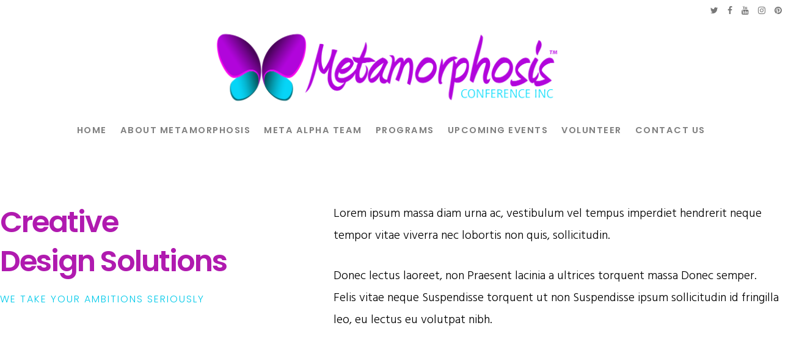

--- FILE ---
content_type: text/html; charset=UTF-8
request_url: https://metamorphosis.org/portfolio/creative-solutions/
body_size: 23743
content:
<!doctype html>
<!--[if lt IE 10]>
<html class="ie9 no-js" lang="en-US">
<![endif]-->
<!--[if (gt IE 9)|!(IE)]><!-->

<html class="no-js" lang="en-US"> <!--<![endif]-->

	<head>
		<meta charset="UTF-8">
				<meta name='robots' content='index, follow, max-image-preview:large, max-snippet:-1, max-video-preview:-1' />
	<style>img:is([sizes="auto" i], [sizes^="auto," i]) { contain-intrinsic-size: 3000px 1500px }</style>
	
	<!-- This site is optimized with the Yoast SEO plugin v26.0 - https://yoast.com/wordpress/plugins/seo/ -->
	<title>Creative Solutions - Metamorphosis</title>
	<link rel="canonical" href="https://metamorphosis.org/portfolio/creative-solutions/" />
	<meta property="og:locale" content="en_US" />
	<meta property="og:type" content="article" />
	<meta property="og:title" content="Creative Solutions - Metamorphosis" />
	<meta property="og:url" content="https://metamorphosis.org/portfolio/creative-solutions/" />
	<meta property="og:site_name" content="Metamorphosis" />
	<meta property="og:image" content="https://i0.wp.com/metamorphosis.org/wp-content/uploads/2016/11/fildisi-portfolio-05.jpg?fit=2000%2C2000&ssl=1" />
	<meta property="og:image:width" content="2000" />
	<meta property="og:image:height" content="2000" />
	<meta property="og:image:type" content="image/jpeg" />
	<meta name="twitter:card" content="summary_large_image" />
	<meta name="twitter:label1" content="Est. reading time" />
	<meta name="twitter:data1" content="1 minute" />
	<script type="application/ld+json" class="yoast-schema-graph">{"@context":"https://schema.org","@graph":[{"@type":"WebPage","@id":"https://metamorphosis.org/portfolio/creative-solutions/","url":"https://metamorphosis.org/portfolio/creative-solutions/","name":"Creative Solutions - Metamorphosis","isPartOf":{"@id":"https://metamorphosis.org/#website"},"primaryImageOfPage":{"@id":"https://metamorphosis.org/portfolio/creative-solutions/#primaryimage"},"image":{"@id":"https://metamorphosis.org/portfolio/creative-solutions/#primaryimage"},"thumbnailUrl":"https://i0.wp.com/metamorphosis.org/wp-content/uploads/2016/11/fildisi-portfolio-05.jpg?fit=2000%2C2000&ssl=1","datePublished":"2016-08-02T15:50:10+00:00","breadcrumb":{"@id":"https://metamorphosis.org/portfolio/creative-solutions/#breadcrumb"},"inLanguage":"en-US","potentialAction":[{"@type":"ReadAction","target":["https://metamorphosis.org/portfolio/creative-solutions/"]}]},{"@type":"ImageObject","inLanguage":"en-US","@id":"https://metamorphosis.org/portfolio/creative-solutions/#primaryimage","url":"https://i0.wp.com/metamorphosis.org/wp-content/uploads/2016/11/fildisi-portfolio-05.jpg?fit=2000%2C2000&ssl=1","contentUrl":"https://i0.wp.com/metamorphosis.org/wp-content/uploads/2016/11/fildisi-portfolio-05.jpg?fit=2000%2C2000&ssl=1","width":2000,"height":2000},{"@type":"BreadcrumbList","@id":"https://metamorphosis.org/portfolio/creative-solutions/#breadcrumb","itemListElement":[{"@type":"ListItem","position":1,"name":"Home","item":"https://metamorphosis.org/"},{"@type":"ListItem","position":2,"name":"Creative Solutions"}]},{"@type":"WebSite","@id":"https://metamorphosis.org/#website","url":"https://metamorphosis.org/","name":"Metamorphosis","description":"Empowerment for Women","potentialAction":[{"@type":"SearchAction","target":{"@type":"EntryPoint","urlTemplate":"https://metamorphosis.org/?s={search_term_string}"},"query-input":{"@type":"PropertyValueSpecification","valueRequired":true,"valueName":"search_term_string"}}],"inLanguage":"en-US"}]}</script>
	<!-- / Yoast SEO plugin. -->


<link rel='dns-prefetch' href='//stats.wp.com' />
<link rel='dns-prefetch' href='//fonts.googleapis.com' />
<link rel='preconnect' href='//c0.wp.com' />
<link rel='preconnect' href='//i0.wp.com' />
<link rel="alternate" type="application/rss+xml" title="Metamorphosis &raquo; Feed" href="https://metamorphosis.org/feed/" />
<meta name="viewport" content="width=device-width, initial-scale=1, maximum-scale=1, user-scalable=no">
<meta name="application-name" content="Metamorphosis">
<script type="text/javascript">
/* <![CDATA[ */
window._wpemojiSettings = {"baseUrl":"https:\/\/s.w.org\/images\/core\/emoji\/16.0.1\/72x72\/","ext":".png","svgUrl":"https:\/\/s.w.org\/images\/core\/emoji\/16.0.1\/svg\/","svgExt":".svg","source":{"concatemoji":"https:\/\/metamorphosis.org\/wp-includes\/js\/wp-emoji-release.min.js?ver=6.8.3"}};
/*! This file is auto-generated */
!function(s,n){var o,i,e;function c(e){try{var t={supportTests:e,timestamp:(new Date).valueOf()};sessionStorage.setItem(o,JSON.stringify(t))}catch(e){}}function p(e,t,n){e.clearRect(0,0,e.canvas.width,e.canvas.height),e.fillText(t,0,0);var t=new Uint32Array(e.getImageData(0,0,e.canvas.width,e.canvas.height).data),a=(e.clearRect(0,0,e.canvas.width,e.canvas.height),e.fillText(n,0,0),new Uint32Array(e.getImageData(0,0,e.canvas.width,e.canvas.height).data));return t.every(function(e,t){return e===a[t]})}function u(e,t){e.clearRect(0,0,e.canvas.width,e.canvas.height),e.fillText(t,0,0);for(var n=e.getImageData(16,16,1,1),a=0;a<n.data.length;a++)if(0!==n.data[a])return!1;return!0}function f(e,t,n,a){switch(t){case"flag":return n(e,"\ud83c\udff3\ufe0f\u200d\u26a7\ufe0f","\ud83c\udff3\ufe0f\u200b\u26a7\ufe0f")?!1:!n(e,"\ud83c\udde8\ud83c\uddf6","\ud83c\udde8\u200b\ud83c\uddf6")&&!n(e,"\ud83c\udff4\udb40\udc67\udb40\udc62\udb40\udc65\udb40\udc6e\udb40\udc67\udb40\udc7f","\ud83c\udff4\u200b\udb40\udc67\u200b\udb40\udc62\u200b\udb40\udc65\u200b\udb40\udc6e\u200b\udb40\udc67\u200b\udb40\udc7f");case"emoji":return!a(e,"\ud83e\udedf")}return!1}function g(e,t,n,a){var r="undefined"!=typeof WorkerGlobalScope&&self instanceof WorkerGlobalScope?new OffscreenCanvas(300,150):s.createElement("canvas"),o=r.getContext("2d",{willReadFrequently:!0}),i=(o.textBaseline="top",o.font="600 32px Arial",{});return e.forEach(function(e){i[e]=t(o,e,n,a)}),i}function t(e){var t=s.createElement("script");t.src=e,t.defer=!0,s.head.appendChild(t)}"undefined"!=typeof Promise&&(o="wpEmojiSettingsSupports",i=["flag","emoji"],n.supports={everything:!0,everythingExceptFlag:!0},e=new Promise(function(e){s.addEventListener("DOMContentLoaded",e,{once:!0})}),new Promise(function(t){var n=function(){try{var e=JSON.parse(sessionStorage.getItem(o));if("object"==typeof e&&"number"==typeof e.timestamp&&(new Date).valueOf()<e.timestamp+604800&&"object"==typeof e.supportTests)return e.supportTests}catch(e){}return null}();if(!n){if("undefined"!=typeof Worker&&"undefined"!=typeof OffscreenCanvas&&"undefined"!=typeof URL&&URL.createObjectURL&&"undefined"!=typeof Blob)try{var e="postMessage("+g.toString()+"("+[JSON.stringify(i),f.toString(),p.toString(),u.toString()].join(",")+"));",a=new Blob([e],{type:"text/javascript"}),r=new Worker(URL.createObjectURL(a),{name:"wpTestEmojiSupports"});return void(r.onmessage=function(e){c(n=e.data),r.terminate(),t(n)})}catch(e){}c(n=g(i,f,p,u))}t(n)}).then(function(e){for(var t in e)n.supports[t]=e[t],n.supports.everything=n.supports.everything&&n.supports[t],"flag"!==t&&(n.supports.everythingExceptFlag=n.supports.everythingExceptFlag&&n.supports[t]);n.supports.everythingExceptFlag=n.supports.everythingExceptFlag&&!n.supports.flag,n.DOMReady=!1,n.readyCallback=function(){n.DOMReady=!0}}).then(function(){return e}).then(function(){var e;n.supports.everything||(n.readyCallback(),(e=n.source||{}).concatemoji?t(e.concatemoji):e.wpemoji&&e.twemoji&&(t(e.twemoji),t(e.wpemoji)))}))}((window,document),window._wpemojiSettings);
/* ]]> */
</script>
<style id='wp-emoji-styles-inline-css' type='text/css'>

	img.wp-smiley, img.emoji {
		display: inline !important;
		border: none !important;
		box-shadow: none !important;
		height: 1em !important;
		width: 1em !important;
		margin: 0 0.07em !important;
		vertical-align: -0.1em !important;
		background: none !important;
		padding: 0 !important;
	}
</style>
<link rel='stylesheet' id='wp-block-library-css' href='https://c0.wp.com/c/6.8.3/wp-includes/css/dist/block-library/style.min.css' type='text/css' media='all' />
<style id='classic-theme-styles-inline-css' type='text/css'>
/*! This file is auto-generated */
.wp-block-button__link{color:#fff;background-color:#32373c;border-radius:9999px;box-shadow:none;text-decoration:none;padding:calc(.667em + 2px) calc(1.333em + 2px);font-size:1.125em}.wp-block-file__button{background:#32373c;color:#fff;text-decoration:none}
</style>
<link rel='stylesheet' id='mediaelement-css' href='https://c0.wp.com/c/6.8.3/wp-includes/js/mediaelement/mediaelementplayer-legacy.min.css' type='text/css' media='all' />
<link rel='stylesheet' id='wp-mediaelement-css' href='https://c0.wp.com/c/6.8.3/wp-includes/js/mediaelement/wp-mediaelement.min.css' type='text/css' media='all' />
<style id='jetpack-sharing-buttons-style-inline-css' type='text/css'>
.jetpack-sharing-buttons__services-list{display:flex;flex-direction:row;flex-wrap:wrap;gap:0;list-style-type:none;margin:5px;padding:0}.jetpack-sharing-buttons__services-list.has-small-icon-size{font-size:12px}.jetpack-sharing-buttons__services-list.has-normal-icon-size{font-size:16px}.jetpack-sharing-buttons__services-list.has-large-icon-size{font-size:24px}.jetpack-sharing-buttons__services-list.has-huge-icon-size{font-size:36px}@media print{.jetpack-sharing-buttons__services-list{display:none!important}}.editor-styles-wrapper .wp-block-jetpack-sharing-buttons{gap:0;padding-inline-start:0}ul.jetpack-sharing-buttons__services-list.has-background{padding:1.25em 2.375em}
</style>
<style id='global-styles-inline-css' type='text/css'>
:root{--wp--preset--aspect-ratio--square: 1;--wp--preset--aspect-ratio--4-3: 4/3;--wp--preset--aspect-ratio--3-4: 3/4;--wp--preset--aspect-ratio--3-2: 3/2;--wp--preset--aspect-ratio--2-3: 2/3;--wp--preset--aspect-ratio--16-9: 16/9;--wp--preset--aspect-ratio--9-16: 9/16;--wp--preset--color--black: #000000;--wp--preset--color--cyan-bluish-gray: #abb8c3;--wp--preset--color--white: #ffffff;--wp--preset--color--pale-pink: #f78da7;--wp--preset--color--vivid-red: #cf2e2e;--wp--preset--color--luminous-vivid-orange: #ff6900;--wp--preset--color--luminous-vivid-amber: #fcb900;--wp--preset--color--light-green-cyan: #7bdcb5;--wp--preset--color--vivid-green-cyan: #00d084;--wp--preset--color--pale-cyan-blue: #8ed1fc;--wp--preset--color--vivid-cyan-blue: #0693e3;--wp--preset--color--vivid-purple: #9b51e0;--wp--preset--color--primary-1: #F95F51;--wp--preset--color--primary-2: #02C4F7;--wp--preset--color--primary-3: #91DF43;--wp--preset--color--primary-4: #411992;--wp--preset--color--primary-5: #355880;--wp--preset--color--primary-6: #db5111;--wp--preset--color--green: #6ECA09;--wp--preset--color--red: #D0021B;--wp--preset--color--orange: #FAB901;--wp--preset--color--aqua: #28d2dc;--wp--preset--color--blue: #15c7ff;--wp--preset--color--purple: #7639e2;--wp--preset--color--grey: #e2e2e2;--wp--preset--gradient--vivid-cyan-blue-to-vivid-purple: linear-gradient(135deg,rgba(6,147,227,1) 0%,rgb(155,81,224) 100%);--wp--preset--gradient--light-green-cyan-to-vivid-green-cyan: linear-gradient(135deg,rgb(122,220,180) 0%,rgb(0,208,130) 100%);--wp--preset--gradient--luminous-vivid-amber-to-luminous-vivid-orange: linear-gradient(135deg,rgba(252,185,0,1) 0%,rgba(255,105,0,1) 100%);--wp--preset--gradient--luminous-vivid-orange-to-vivid-red: linear-gradient(135deg,rgba(255,105,0,1) 0%,rgb(207,46,46) 100%);--wp--preset--gradient--very-light-gray-to-cyan-bluish-gray: linear-gradient(135deg,rgb(238,238,238) 0%,rgb(169,184,195) 100%);--wp--preset--gradient--cool-to-warm-spectrum: linear-gradient(135deg,rgb(74,234,220) 0%,rgb(151,120,209) 20%,rgb(207,42,186) 40%,rgb(238,44,130) 60%,rgb(251,105,98) 80%,rgb(254,248,76) 100%);--wp--preset--gradient--blush-light-purple: linear-gradient(135deg,rgb(255,206,236) 0%,rgb(152,150,240) 100%);--wp--preset--gradient--blush-bordeaux: linear-gradient(135deg,rgb(254,205,165) 0%,rgb(254,45,45) 50%,rgb(107,0,62) 100%);--wp--preset--gradient--luminous-dusk: linear-gradient(135deg,rgb(255,203,112) 0%,rgb(199,81,192) 50%,rgb(65,88,208) 100%);--wp--preset--gradient--pale-ocean: linear-gradient(135deg,rgb(255,245,203) 0%,rgb(182,227,212) 50%,rgb(51,167,181) 100%);--wp--preset--gradient--electric-grass: linear-gradient(135deg,rgb(202,248,128) 0%,rgb(113,206,126) 100%);--wp--preset--gradient--midnight: linear-gradient(135deg,rgb(2,3,129) 0%,rgb(40,116,252) 100%);--wp--preset--font-size--small: 13px;--wp--preset--font-size--medium: 20px;--wp--preset--font-size--large: 36px;--wp--preset--font-size--x-large: 42px;--wp--preset--spacing--20: 0.44rem;--wp--preset--spacing--30: 0.67rem;--wp--preset--spacing--40: 1rem;--wp--preset--spacing--50: 1.5rem;--wp--preset--spacing--60: 2.25rem;--wp--preset--spacing--70: 3.38rem;--wp--preset--spacing--80: 5.06rem;--wp--preset--shadow--natural: 6px 6px 9px rgba(0, 0, 0, 0.2);--wp--preset--shadow--deep: 12px 12px 50px rgba(0, 0, 0, 0.4);--wp--preset--shadow--sharp: 6px 6px 0px rgba(0, 0, 0, 0.2);--wp--preset--shadow--outlined: 6px 6px 0px -3px rgba(255, 255, 255, 1), 6px 6px rgba(0, 0, 0, 1);--wp--preset--shadow--crisp: 6px 6px 0px rgba(0, 0, 0, 1);}:where(.is-layout-flex){gap: 0.5em;}:where(.is-layout-grid){gap: 0.5em;}body .is-layout-flex{display: flex;}.is-layout-flex{flex-wrap: wrap;align-items: center;}.is-layout-flex > :is(*, div){margin: 0;}body .is-layout-grid{display: grid;}.is-layout-grid > :is(*, div){margin: 0;}:where(.wp-block-columns.is-layout-flex){gap: 2em;}:where(.wp-block-columns.is-layout-grid){gap: 2em;}:where(.wp-block-post-template.is-layout-flex){gap: 1.25em;}:where(.wp-block-post-template.is-layout-grid){gap: 1.25em;}.has-black-color{color: var(--wp--preset--color--black) !important;}.has-cyan-bluish-gray-color{color: var(--wp--preset--color--cyan-bluish-gray) !important;}.has-white-color{color: var(--wp--preset--color--white) !important;}.has-pale-pink-color{color: var(--wp--preset--color--pale-pink) !important;}.has-vivid-red-color{color: var(--wp--preset--color--vivid-red) !important;}.has-luminous-vivid-orange-color{color: var(--wp--preset--color--luminous-vivid-orange) !important;}.has-luminous-vivid-amber-color{color: var(--wp--preset--color--luminous-vivid-amber) !important;}.has-light-green-cyan-color{color: var(--wp--preset--color--light-green-cyan) !important;}.has-vivid-green-cyan-color{color: var(--wp--preset--color--vivid-green-cyan) !important;}.has-pale-cyan-blue-color{color: var(--wp--preset--color--pale-cyan-blue) !important;}.has-vivid-cyan-blue-color{color: var(--wp--preset--color--vivid-cyan-blue) !important;}.has-vivid-purple-color{color: var(--wp--preset--color--vivid-purple) !important;}.has-black-background-color{background-color: var(--wp--preset--color--black) !important;}.has-cyan-bluish-gray-background-color{background-color: var(--wp--preset--color--cyan-bluish-gray) !important;}.has-white-background-color{background-color: var(--wp--preset--color--white) !important;}.has-pale-pink-background-color{background-color: var(--wp--preset--color--pale-pink) !important;}.has-vivid-red-background-color{background-color: var(--wp--preset--color--vivid-red) !important;}.has-luminous-vivid-orange-background-color{background-color: var(--wp--preset--color--luminous-vivid-orange) !important;}.has-luminous-vivid-amber-background-color{background-color: var(--wp--preset--color--luminous-vivid-amber) !important;}.has-light-green-cyan-background-color{background-color: var(--wp--preset--color--light-green-cyan) !important;}.has-vivid-green-cyan-background-color{background-color: var(--wp--preset--color--vivid-green-cyan) !important;}.has-pale-cyan-blue-background-color{background-color: var(--wp--preset--color--pale-cyan-blue) !important;}.has-vivid-cyan-blue-background-color{background-color: var(--wp--preset--color--vivid-cyan-blue) !important;}.has-vivid-purple-background-color{background-color: var(--wp--preset--color--vivid-purple) !important;}.has-black-border-color{border-color: var(--wp--preset--color--black) !important;}.has-cyan-bluish-gray-border-color{border-color: var(--wp--preset--color--cyan-bluish-gray) !important;}.has-white-border-color{border-color: var(--wp--preset--color--white) !important;}.has-pale-pink-border-color{border-color: var(--wp--preset--color--pale-pink) !important;}.has-vivid-red-border-color{border-color: var(--wp--preset--color--vivid-red) !important;}.has-luminous-vivid-orange-border-color{border-color: var(--wp--preset--color--luminous-vivid-orange) !important;}.has-luminous-vivid-amber-border-color{border-color: var(--wp--preset--color--luminous-vivid-amber) !important;}.has-light-green-cyan-border-color{border-color: var(--wp--preset--color--light-green-cyan) !important;}.has-vivid-green-cyan-border-color{border-color: var(--wp--preset--color--vivid-green-cyan) !important;}.has-pale-cyan-blue-border-color{border-color: var(--wp--preset--color--pale-cyan-blue) !important;}.has-vivid-cyan-blue-border-color{border-color: var(--wp--preset--color--vivid-cyan-blue) !important;}.has-vivid-purple-border-color{border-color: var(--wp--preset--color--vivid-purple) !important;}.has-vivid-cyan-blue-to-vivid-purple-gradient-background{background: var(--wp--preset--gradient--vivid-cyan-blue-to-vivid-purple) !important;}.has-light-green-cyan-to-vivid-green-cyan-gradient-background{background: var(--wp--preset--gradient--light-green-cyan-to-vivid-green-cyan) !important;}.has-luminous-vivid-amber-to-luminous-vivid-orange-gradient-background{background: var(--wp--preset--gradient--luminous-vivid-amber-to-luminous-vivid-orange) !important;}.has-luminous-vivid-orange-to-vivid-red-gradient-background{background: var(--wp--preset--gradient--luminous-vivid-orange-to-vivid-red) !important;}.has-very-light-gray-to-cyan-bluish-gray-gradient-background{background: var(--wp--preset--gradient--very-light-gray-to-cyan-bluish-gray) !important;}.has-cool-to-warm-spectrum-gradient-background{background: var(--wp--preset--gradient--cool-to-warm-spectrum) !important;}.has-blush-light-purple-gradient-background{background: var(--wp--preset--gradient--blush-light-purple) !important;}.has-blush-bordeaux-gradient-background{background: var(--wp--preset--gradient--blush-bordeaux) !important;}.has-luminous-dusk-gradient-background{background: var(--wp--preset--gradient--luminous-dusk) !important;}.has-pale-ocean-gradient-background{background: var(--wp--preset--gradient--pale-ocean) !important;}.has-electric-grass-gradient-background{background: var(--wp--preset--gradient--electric-grass) !important;}.has-midnight-gradient-background{background: var(--wp--preset--gradient--midnight) !important;}.has-small-font-size{font-size: var(--wp--preset--font-size--small) !important;}.has-medium-font-size{font-size: var(--wp--preset--font-size--medium) !important;}.has-large-font-size{font-size: var(--wp--preset--font-size--large) !important;}.has-x-large-font-size{font-size: var(--wp--preset--font-size--x-large) !important;}
:where(.wp-block-post-template.is-layout-flex){gap: 1.25em;}:where(.wp-block-post-template.is-layout-grid){gap: 1.25em;}
:where(.wp-block-columns.is-layout-flex){gap: 2em;}:where(.wp-block-columns.is-layout-grid){gap: 2em;}
:root :where(.wp-block-pullquote){font-size: 1.5em;line-height: 1.6;}
</style>
<link rel='stylesheet' id='contact-form-7-css' href='https://metamorphosis.org/wp-content/plugins/contact-form-7/includes/css/styles.css?ver=6.1.2' type='text/css' media='all' />
<link rel='stylesheet' id='rs-plugin-settings-css' href='https://metamorphosis.org/wp-content/plugins/revslider/public/assets/css/rs6.css?ver=6.1.0' type='text/css' media='all' />
<style id='rs-plugin-settings-inline-css' type='text/css'>
#rs-demo-id {}
</style>
<link rel='stylesheet' id='font-awesome-css' href='https://metamorphosis.org/wp-content/themes/fildisi/css/font-awesome.min.css?ver=4.7.0' type='text/css' media='all' />
<link rel='stylesheet' id='fildisi-eutf-theme-style-css' href='https://metamorphosis.org/wp-content/themes/fildisi/css/theme-style.css?ver=2.1.1' type='text/css' media='all' />
<link rel='stylesheet' id='fildisi-eutf-elements-css' href='https://metamorphosis.org/wp-content/themes/fildisi/css/elements.css?ver=2.1.1' type='text/css' media='all' />
<link rel='stylesheet' id='fildisi-eutf-custom-style-css' href='https://metamorphosis.org/wp-content/themes/fildisi/css/responsive.css?ver=2.1.1' type='text/css' media='all' />
<style id='fildisi-eutf-custom-style-inline-css' type='text/css'>
 body { font-size: 14px; font-family: Hind; font-weight: 400; line-height: 28px; letter-spacing: 0px; } #eut-header .eut-logo.eut-logo-text a { font-family: Poppins; font-weight: 700; font-style: normal; font-size: 36px; text-transform: none; letter-spacing: 0px; } .eut-main-menu .eut-wrapper > ul > li > a, .eut-main-menu .eut-wrapper > ul > li.megamenu > ul > li > a, .eut-toggle-hiddenarea .eut-label, .eut-main-menu .eut-wrapper > ul > li ul li.eut-goback a { font-family: Poppins; font-weight: 600; font-style: normal; font-size: 11px; text-transform: uppercase; letter-spacing: 1.5px; } .eut-slide-menu .eut-main-menu .eut-wrapper ul li.megamenu ul li:not(.eut-goback) > a, .eut-main-menu .eut-wrapper > ul > li ul li a, #eut-header .eut-shoppin-cart-content { font-family: Poppins; font-weight: 400; font-style: normal; font-size: 11px; text-transform: none; letter-spacing: 0px; } .eut-main-menu .eut-menu-description { font-family: Hind; font-weight: 300; font-style: normal; font-size: 11px; text-transform: none; letter-spacing: 0px; } #eut-hidden-menu .eut-hiddenarea-content .eut-menu > li > a, #eut-hidden-menu ul.eut-menu > li.megamenu > ul > li > a, #eut-hidden-menu ul.eut-menu > li ul li.eut-goback a { font-family: Poppins; font-weight: 600; font-style: normal; font-size: 30px; text-transform: capitalize; } #eut-hidden-menu.eut-slide-menu ul li.megamenu ul li:not(.eut-goback) > a, #eut-hidden-menu.eut-slide-menu ul li ul li:not(.eut-goback) > a, #eut-hidden-menu.eut-toggle-menu ul li.megamenu ul li > a, #eut-hidden-menu.eut-toggle-menu ul li ul li > a { font-family: Poppins; font-weight: 500; font-style: normal; font-size: 12px; text-transform: none; letter-spacing: 0px; } #eut-hidden-menu .eut-menu-description { font-family: Poppins; font-weight: 400; font-style: normal; font-size: 11px; text-transform: none; letter-spacing: 0px; } h1, .eut-h1, #eut-theme-wrapper .eut-modal .eut-search input[type='text'], .eut-dropcap span, p.eut-dropcap:first-letter { font-family: Poppins; font-weight: 600; font-style: normal; text-transform: none; font-size: 60px; line-height: 72px; letter-spacing: -2.5px; } h2, .eut-h2 { font-family: Poppins; font-weight: 600; font-style: normal; text-transform: none; font-size: 48px; line-height: 64px; letter-spacing: -2px; } h3, .eut-h3 { font-family: Poppins; font-weight: 600; font-style: normal; text-transform: none; font-size: 38px; line-height: 56px; letter-spacing: -1.5px; } h4, .eut-h4 { font-family: Poppins; font-weight: 600; font-style: normal; text-transform: none; font-size: 30px; line-height: 48px; letter-spacing: -1px; } h5, .eut-h5 { font-family: Poppins; font-weight: 600; font-style: normal; text-transform: none; font-size: 20px; line-height: 38px; letter-spacing: 0px; } h6, .eut-h6, .vc_tta.vc_general .vc_tta-panel-title, #eut-main-content .vc_tta.vc_general .vc_tta-tab > a { font-family: Poppins; font-weight: 600; font-style: normal; text-transform: none; font-size: 14px; line-height: 32px; letter-spacing: 0px; } #eut-page-title .eut-title, #eut-blog-title .eut-title, #eut-search-page-title .eut-title { font-family: Poppins; font-weight: 600; font-style: normal; font-size: 48px; text-transform: none; line-height: 64px; letter-spacing: -2px; } #eut-page-title .eut-description, #eut-blog-title .eut-description, #eut-blog-title .eut-description p, #eut-search-page-title .eut-description { font-family: Hind; font-weight: 400; font-style: normal; font-size: 24px; text-transform: none; line-height: 36px; letter-spacing: 0px; } #eut-post-title .eut-title-categories { font-family: Poppins; font-weight: 300; font-style: normal; font-size: 12px; text-transform: none; line-height: 24px; letter-spacing: 1px; } #eut-post-title .eut-post-meta, #eut-post-title .eut-post-meta li{ font-family: Poppins; font-weight: 400; font-style: normal; font-size: 12px; text-transform: capitalize; line-height: 24px; letter-spacing: 1px; } .eut-single-simple-title { font-family: Poppins; font-weight: 300; font-style: normal; font-size: 36px; text-transform: none; line-height: 56px; letter-spacing: 0px; } #eut-post-title .eut-title { font-family: Poppins; font-weight: 600; font-style: normal; font-size: 48px; text-transform: none; line-height: 64px; letter-spacing: -2px; } #eut-post-title .eut-description { font-family: Hind; font-weight: 400; font-style: normal; font-size: 24px; text-transform: none; line-height: 36px; letter-spacing: 1px; } #eut-portfolio-title .eut-title { font-family: Poppins; font-weight: 600; font-style: normal; font-size: 48px; text-transform: none; line-height: 64px; letter-spacing: -2px; } #eut-portfolio-title .eut-description { font-family: Hind; font-weight: 400; font-style: normal; font-size: 24px; text-transform: none; line-height: 36px; letter-spacing: 0px; } #eut-forum-title .eut-title { font-family: Poppins; font-weight: 700; font-style: normal; font-size: 48px; text-transform: none; line-height: 60px; letter-spacing: 0px; } .eut-product-area .product_title { font-family: Poppins; font-weight: 600; font-style: normal; font-size: 38px; text-transform: none; line-height: 48px; letter-spacing: -2px; } #eut-entry-summary .eut-short-description p { font-family: Hind; font-weight: 400; font-style: normal; font-size: 16px; text-transform: none; line-height: 30px; letter-spacing: 0px; } #eut-product-title .eut-title, #eut-product-tax-title .eut-title, .woocommerce-page #eut-page-title .eut-title { font-family: Poppins; font-weight: 600; font-style: normal; font-size: 48px; text-transform: none; line-height: 64px; letter-spacing: -2px; } #eut-product-title .eut-description, #eut-product-tax-title .eut-description, #eut-product-tax-title .eut-description p, .woocommerce-page #eut-page-title .eut-description { font-family: Hind; font-weight: 400; font-style: normal; font-size: 24px; text-transform: none; line-height: 36px; letter-spacing: 0px; } #eut-feature-section .eut-subheading { font-family: Poppins; font-weight: 400; font-style: normal; font-size: 16px; text-transform: uppercase; line-height: 18px; letter-spacing: 1.5px; } #eut-feature-section .eut-title { font-family: Poppins; font-weight: 600; font-style: normal; font-size: 48px; text-transform: none; line-height: 64px; letter-spacing: -2px; } #eut-feature-section .eut-description { font-family: Hind; font-weight: 400; font-style: normal; font-size: 24px; text-transform: none; line-height: 36px; letter-spacing: 0px; } #eut-event-title .eut-title, #eut-event-tax-title .eut-title { font-family: Poppins; font-weight: 700; font-style: normal; font-size: 60px; text-transform: none; line-height: 72px; letter-spacing: 0px; } #eut-event-title .eut-description, #eut-event-tax-title .eut-description, #eut-event-tax-title .eut-description p { font-family: "Hind Siliguri"; font-weight: 400; font-style: normal; font-size: 20px; text-transform: none; line-height: 30px; letter-spacing: 0px; } #eut-feature-section.eut-fullscreen .eut-subheading { font-family: Poppins; font-weight: 400; font-style: normal; font-size: 16px; text-transform: uppercase; line-height: 18px; letter-spacing: 0px; } #eut-feature-section.eut-fullscreen .eut-title { font-family: Poppins; font-weight: 300; font-style: normal; font-size: 72px; text-transform: none; line-height: 96px; letter-spacing: 0px; } #eut-feature-section.eut-fullscreen .eut-description { font-family: Hind; font-weight: 400; font-style: normal; font-size: 24px; text-transform: none; line-height: 36px; letter-spacing: 0px; } .eut-leader-text, .eut-leader-text p, p.eut-leader-text, .eut-quote-text, blockquote p { font-family: Hind; font-weight: 300; font-style: normal; font-size: 20px; text-transform: none; line-height: 36px; letter-spacing: 0px; } .eut-subtitle, .eut-subtitle p, .eut-subtitle-text { font-family: Poppins; font-weight: 300; font-style: normal; font-size: 16px; text-transform: uppercase; line-height: 24px; letter-spacing: 2px; } .eut-small-text, span.wpcf7-not-valid-tip, div.wpcf7-mail-sent-ok, div.wpcf7-validation-errors, .eut-post-meta-wrapper .eut-categories li { font-family: Poppins; font-weight: 400; font-style: normal; font-size: 10px; text-transform: uppercase; letter-spacing: 1px; } .eut-link-text, .eut-btn, input[type='submit'], input[type='reset'], input[type='button'], button:not(.mfp-arrow):not(.eut-search-btn), #eut-header .eut-shoppin-cart-content .total, #eut-header .eut-shoppin-cart-content .button, #cancel-comment-reply-link, .eut-anchor-menu .eut-anchor-wrapper .eut-container > ul > li > a, .eut-anchor-menu .eut-anchor-wrapper .eut-container ul.sub-menu li a, h3#reply-title { font-family: Poppins !important; font-weight: 600 !important; font-style: normal; font-size: 12px !important; text-transform: uppercase; letter-spacing: 0px; } .eut-btn.eut-btn-extrasmall, .widget.woocommerce button[type='submit'] { font-size: 8px !important; } .eut-btn.eut-btn-small { font-size: 10px !important; } .eut-btn.eut-btn-large { font-size: 14px !important; } .eut-btn.eut-btn-extralarge { font-size: 16px !important; } .eut-widget-title { font-family: Poppins; font-weight: 600; font-style: normal; font-size: 14px; text-transform: capitalize; line-height: 32px; letter-spacing: 0px; } .widget, .widgets, .widget p { font-family: Hind; font-weight: 400; font-style: normal; font-size: 14px; text-transform: none; line-height: 28px; letter-spacing: 0px; } .single-post #eut-single-content, .single-product #tab-description, .single-tribe_events #eut-single-content { font-size: 16px; font-family: Hind; font-weight: 300; line-height: 30px; letter-spacing: 0px; } .eut-custom-font-1, #eut-feature-section .eut-subheading.eut-custom-font-1, #eut-feature-section.eut-fullscreen .eut-subheading.eut-custom-font-1, #eut-feature-section .eut-title.eut-custom-font-1, #eut-feature-section.eut-fullscreen .eut-title.eut-custom-font-1, #eut-feature-section .eut-description.eut-custom-font-1, #eut-feature-section.eut-fullscreen .eut-description.eut-custom-font-1 { font-family: Arial, Helvetica, sans-serif; font-weight: normal; font-style: normal; text-transform: none; letter-spacing: 0px; } .eut-custom-font-2, #eut-feature-section .eut-subheading.eut-custom-font-2, #eut-feature-section.eut-fullscreen .eut-subheading.eut-custom-font-2, #eut-feature-section .eut-title.eut-custom-font-2, #eut-feature-section.eut-fullscreen .eut-title.eut-custom-font-2, #eut-feature-section .eut-description.eut-custom-font-2, #eut-feature-section.eut-fullscreen .eut-description.eut-custom-font-2 { font-family: Arial, Helvetica, sans-serif; font-weight: normal; font-style: normal; text-transform: none; letter-spacing: 0px; } .eut-custom-font-3, #eut-feature-section .eut-subheading.eut-custom-font-3, #eut-feature-section.eut-fullscreen .eut-subheading.eut-custom-font-3, #eut-feature-section .eut-title.eut-custom-font-3, #eut-feature-section.eut-fullscreen .eut-title.eut-custom-font-3, #eut-feature-section .eut-description.eut-custom-font-3, #eut-feature-section.eut-fullscreen .eut-description.eut-custom-font-3 { font-family: Arial, Helvetica, sans-serif; font-weight: normal; font-style: normal; text-transform: none; letter-spacing: 0px; } .eut-custom-font-4, #eut-feature-section .eut-subheading.eut-custom-font-4, #eut-feature-section.eut-fullscreen .eut-subheading.eut-custom-font-4, #eut-feature-section .eut-title.eut-custom-font-4, #eut-feature-section.eut-fullscreen .eut-title.eut-custom-font-4, #eut-feature-section .eut-description.eut-custom-font-4, #eut-feature-section.eut-fullscreen .eut-description.eut-custom-font-4 { font-family: Arial, Helvetica, sans-serif; font-weight: normal; font-style: normal; text-transform: none; letter-spacing: 0px; } .eut-blog-leader .eut-post-list .eut-post-content p { max-height: 56px; } @media only screen and (min-width: 1201px) and (max-width: 1440px) { } @media only screen and (min-width: 960px) and (max-width: 1200px) { h1,.eut-h1,#eut-theme-wrapper .eut-modal .eut-search input[type="text"],.eut-dropcap span,p.eut-dropcap:first-letter { font-size: 54px; line-height: 1.2em; } .eut-h1.eut-heading-120 { font-size: 47px; } .eut-h1.eut-heading-140 { font-size: 47px; } .eut-h1.eut-heading-160 { font-size: 47px; } .eut-h1.eut-heading-180 { font-size: 47px; } .eut-h1.eut-heading-200 { font-size: 39px; } .eut-h1.eut-heading-250 { font-size: 32px; } .eut-h1.eut-heading-300 { font-size: 32px; } h2,.eut-h2 { font-size: 43px; line-height: 1.33em; } .eut-h2.eut-heading-120 { font-size: 38px; } .eut-h2.eut-heading-140 { font-size: 38px; } .eut-h2.eut-heading-160 { font-size: 38px; } .eut-h2.eut-heading-180 { font-size: 38px; } .eut-h2.eut-heading-200 { font-size: 31px; } .eut-h2.eut-heading-250 { font-size: 25px; } .eut-h2.eut-heading-300 { font-size: 25px; } h3,.eut-h3 { font-size: 34px; line-height: 1.47em; } .eut-h3.eut-heading-120 { font-size: 30px; } .eut-h3.eut-heading-140 { font-size: 30px; } .eut-h3.eut-heading-160 { font-size: 30px; } .eut-h3.eut-heading-180 { font-size: 30px; } .eut-h3.eut-heading-200 { font-size: 24px; } .eut-h3.eut-heading-250 { font-size: 20px; } .eut-h3.eut-heading-300 { font-size: 20px; } h4,.eut-h4 { font-size: 27px; line-height: 1.6em; } .eut-h4.eut-heading-120 { font-size: 23px; } .eut-h4.eut-heading-140 { font-size: 23px; } .eut-h4.eut-heading-160 { font-size: 23px; } .eut-h4.eut-heading-180 { font-size: 23px; } .eut-h4.eut-heading-200 { font-size: 19px; } .eut-h4.eut-heading-250 { font-size: 16px; } .eut-h4.eut-heading-300 { font-size: 16px; } h5,.eut-h5 { font-size: 18px; line-height: 1.9em; } .eut-h5.eut-heading-120 { font-size: 16px; } .eut-h5.eut-heading-140 { font-size: 16px; } .eut-h5.eut-heading-160 { font-size: 16px; } .eut-h5.eut-heading-180 { font-size: 16px; } .eut-h5.eut-heading-200 { font-size: 13px; } .eut-h5.eut-heading-250 { font-size: 11px; } .eut-h5.eut-heading-300 { font-size: 11px; } .eut-h6.eut-heading-160 { font-size: 11px; } .eut-h6.eut-heading-180 { font-size: 11px; } .eut-h6.eut-heading-200 { font-size: 9px; } .eut-h6.eut-heading-250 { font-size: 7px; } .eut-h6.eut-heading-300 { font-size: 7px; } #eut-page-title .eut-title,#eut-blog-title .eut-title,#eut-search-page-title .eut-title { font-size: 43px; line-height: 1.33em; } #eut-post-title .eut-title { font-size: 43px; line-height: 1.33em; } .eut-single-simple-title { font-size: 32px; line-height: 1.56em; } #eut-portfolio-title .eut-title { font-size: 43px; line-height: 1.33em; } #eut-forum-title .eut-title { font-size: 43px; line-height: 1.25em; } .eut-product-area .product_title { font-size: 34px; line-height: 1.26em; } #eut-product-title .eut-title,#eut-product-tax-title .eut-title,.woocommerce-page #eut-page-title .eut-title { font-size: 43px; line-height: 1.33em; } #eut-event-title .eut-title,#eut-event-tax-title .eut-title { font-size: 54px; line-height: 1.2em; } #eut-feature-section .eut-title { font-size: 43px; line-height: 1.33em; } #eut-feature-section.eut-fullscreen .eut-title { font-size: 65px; line-height: 1.33em; } #eut-feature-section.eut-fullscreen .eut-description { font-size: 22px; line-height: 1.5em; } #eut-page-title .eut-description,#eut-blog-title .eut-description,#eut-blog-title .eut-description p,#eut-search-page-title .eut-description { font-size: 22px; line-height: 1.5em; } #eut-post-title .eut-description { font-size: 22px; line-height: 1.5em; } #eut-entry-summary .eut-short-description p { font-size: 14px; line-height: 2em; } #eut-product-title .eut-description,#eut-product-tax-title .eut-description,#eut-product-tax-title .eut-description p,.woocommerce-page #eut-page-title .eut-description { font-size: 22px; line-height: 1.5em; } #eut-event-title .eut-description,#eut-event-tax-title .eut-description,#eut-event-tax-title .eut-description p { font-size: 18px; line-height: 1.5em; } #eut-feature-section .eut-subheading { font-size: 14px; line-height: 1.13em; } #eut-feature-section.eut-fullscreen .eut-subheading { font-size: 14px; line-height: 1.13em; } #eut-feature-section .eut-description { font-size: 22px; line-height: 1.5em; } .eut-leader-text,.eut-leader-text p,p.eut-leader-text,.eut-quote-text,blockquote p { font-size: 18px; line-height: 1.8em; } .eut-subtitle,.eut-subtitle-text { font-size: 14px; line-height: 1.5em; } #eut-hidden-menu .eut-hiddenarea-content .eut-menu > li > a,#eut-hidden-menu ul.eut-menu > li.megamenu > ul > li > a,#eut-hidden-menu ul.eut-menu > li ul li.eut-goback a { font-size: 27px; line-height: 1.07em; } } @media only screen and (min-width: 768px) and (max-width: 959px) { h1,.eut-h1,#eut-theme-wrapper .eut-modal .eut-search input[type="text"],.eut-dropcap span,p.eut-dropcap:first-letter { font-size: 48px; line-height: 1.2em; } .eut-h1.eut-heading-120 { font-size: 42px; } .eut-h1.eut-heading-140 { font-size: 42px; } .eut-h1.eut-heading-160 { font-size: 42px; } .eut-h1.eut-heading-180 { font-size: 42px; } .eut-h1.eut-heading-200 { font-size: 34px; } .eut-h1.eut-heading-250 { font-size: 28px; } .eut-h1.eut-heading-300 { font-size: 28px; } h2,.eut-h2 { font-size: 38px; line-height: 1.33em; } .eut-h2.eut-heading-120 { font-size: 33px; } .eut-h2.eut-heading-140 { font-size: 33px; } .eut-h2.eut-heading-160 { font-size: 33px; } .eut-h2.eut-heading-180 { font-size: 33px; } .eut-h2.eut-heading-200 { font-size: 27px; } .eut-h2.eut-heading-250 { font-size: 23px; } .eut-h2.eut-heading-300 { font-size: 23px; } h3,.eut-h3 { font-size: 30px; line-height: 1.47em; } .eut-h3.eut-heading-120 { font-size: 26px; } .eut-h3.eut-heading-140 { font-size: 26px; } .eut-h3.eut-heading-160 { font-size: 26px; } .eut-h3.eut-heading-180 { font-size: 26px; } .eut-h3.eut-heading-200 { font-size: 22px; } .eut-h3.eut-heading-250 { font-size: 18px; } .eut-h3.eut-heading-300 { font-size: 18px; } h4,.eut-h4 { font-size: 24px; line-height: 1.6em; } .eut-h4.eut-heading-120 { font-size: 21px; } .eut-h4.eut-heading-140 { font-size: 21px; } .eut-h4.eut-heading-160 { font-size: 21px; } .eut-h4.eut-heading-180 { font-size: 21px; } .eut-h4.eut-heading-200 { font-size: 17px; } .eut-h4.eut-heading-250 { font-size: 14px; } .eut-h4.eut-heading-300 { font-size: 14px; } h5,.eut-h5 { font-size: 16px; line-height: 1.9em; } .eut-h5.eut-heading-120 { font-size: 14px; } .eut-h5.eut-heading-140 { font-size: 14px; } .eut-h5.eut-heading-160 { font-size: 14px; } .eut-h5.eut-heading-180 { font-size: 14px; } .eut-h5.eut-heading-200 { font-size: 11px; } .eut-h5.eut-heading-250 { font-size: 9px; } .eut-h5.eut-heading-300 { font-size: 9px; } .eut-h6.eut-heading-160 { font-size: 10px; } .eut-h6.eut-heading-180 { font-size: 10px; } .eut-h6.eut-heading-200 { font-size: 8px; } .eut-h6.eut-heading-250 { font-size: 7px; } .eut-h6.eut-heading-300 { font-size: 7px; } #eut-page-title .eut-title,#eut-blog-title .eut-title,#eut-search-page-title .eut-title { font-size: 41px; line-height: 1.33em; } #eut-post-title .eut-title { font-size: 41px; line-height: 1.33em; } .eut-single-simple-title { font-size: 31px; line-height: 1.56em; } #eut-portfolio-title .eut-title { font-size: 41px; line-height: 1.33em; } #eut-forum-title .eut-title { font-size: 41px; line-height: 1.25em; } .eut-product-area .product_title { font-size: 32px; line-height: 1.26em; } #eut-product-title .eut-title,#eut-product-tax-title .eut-title,.woocommerce-page #eut-page-title .eut-title { font-size: 41px; line-height: 1.33em; } #eut-event-title .eut-title,#eut-event-tax-title .eut-title { font-size: 51px; line-height: 1.2em; } #eut-feature-section .eut-title { font-size: 41px; line-height: 1.33em; } #eut-feature-section.eut-fullscreen .eut-title { font-size: 61px; line-height: 1.33em; } #eut-feature-section.eut-fullscreen .eut-description { font-size: 20px; line-height: 1.5em; } #eut-page-title .eut-description,#eut-blog-title .eut-description,#eut-blog-title .eut-description p,#eut-search-page-title .eut-description { font-size: 19px; line-height: 1.5em; } #eut-post-title .eut-description { font-size: 19px; line-height: 1.5em; } #eut-entry-summary .eut-short-description p { font-size: 13px; line-height: 2em; } #eut-product-title .eut-description,#eut-product-tax-title .eut-description,#eut-product-tax-title .eut-description p,.woocommerce-page #eut-page-title .eut-description { font-size: 19px; line-height: 1.5em; } #eut-event-title .eut-description,#eut-event-tax-title .eut-description,#eut-event-tax-title .eut-description p { font-size: 16px; line-height: 1.5em; } #eut-feature-section .eut-subheading { font-size: 13px; line-height: 1.13em; } #eut-feature-section.eut-fullscreen .eut-subheading { font-size: 13px; line-height: 1.13em; } #eut-feature-section .eut-description { font-size: 19px; line-height: 1.5em; } .eut-leader-text,.eut-leader-text p,p.eut-leader-text,.eut-quote-text,blockquote p { font-size: 16px; line-height: 1.8em; } .eut-subtitle,.eut-subtitle-text { font-size: 13px; line-height: 1.5em; } #eut-hidden-menu .eut-hiddenarea-content .eut-menu > li > a,#eut-hidden-menu ul.eut-menu > li.megamenu > ul > li > a,#eut-hidden-menu ul.eut-menu > li ul li.eut-goback a { font-size: 24px; line-height: 1.07em; } } @media only screen and (max-width: 767px) { h1,.eut-h1,#eut-theme-wrapper .eut-modal .eut-search input[type="text"],.eut-dropcap span,p.eut-dropcap:first-letter { font-size: 42px; line-height: 1.2em; } .eut-h1.eut-heading-120 { font-size: 37px; } .eut-h1.eut-heading-140 { font-size: 37px; } .eut-h1.eut-heading-160 { font-size: 37px; } .eut-h1.eut-heading-180 { font-size: 37px; } .eut-h1.eut-heading-200 { font-size: 30px; } .eut-h1.eut-heading-250 { font-size: 25px; } .eut-h1.eut-heading-300 { font-size: 25px; } h2,.eut-h2 { font-size: 34px; line-height: 1.33em; } .eut-h2.eut-heading-120 { font-size: 29px; } .eut-h2.eut-heading-140 { font-size: 29px; } .eut-h2.eut-heading-160 { font-size: 29px; } .eut-h2.eut-heading-180 { font-size: 29px; } .eut-h2.eut-heading-200 { font-size: 24px; } .eut-h2.eut-heading-250 { font-size: 20px; } .eut-h2.eut-heading-300 { font-size: 20px; } h3,.eut-h3 { font-size: 27px; line-height: 1.47em; } .eut-h3.eut-heading-120 { font-size: 23px; } .eut-h3.eut-heading-140 { font-size: 23px; } .eut-h3.eut-heading-160 { font-size: 23px; } .eut-h3.eut-heading-180 { font-size: 23px; } .eut-h3.eut-heading-200 { font-size: 19px; } .eut-h3.eut-heading-250 { font-size: 16px; } .eut-h3.eut-heading-300 { font-size: 16px; } h4,.eut-h4 { font-size: 21px; line-height: 1.6em; } .eut-h4.eut-heading-120 { font-size: 18px; } .eut-h4.eut-heading-140 { font-size: 18px; } .eut-h4.eut-heading-160 { font-size: 18px; } .eut-h4.eut-heading-180 { font-size: 18px; } .eut-h4.eut-heading-200 { font-size: 15px; } .eut-h4.eut-heading-250 { font-size: 12px; } .eut-h4.eut-heading-300 { font-size: 12px; } h5,.eut-h5 { font-size: 14px; line-height: 1.9em; } .eut-h5.eut-heading-120 { font-size: 12px; } .eut-h5.eut-heading-140 { font-size: 12px; } .eut-h5.eut-heading-160 { font-size: 12px; } .eut-h5.eut-heading-180 { font-size: 12px; } .eut-h5.eut-heading-200 { font-size: 10px; } .eut-h5.eut-heading-250 { font-size: 8px; } .eut-h5.eut-heading-300 { font-size: 8px; } .eut-h6.eut-heading-160 { font-size: 9px; } .eut-h6.eut-heading-180 { font-size: 9px; } .eut-h6.eut-heading-200 { font-size: 7px; } .eut-h6.eut-heading-250 { font-size: 6px; } .eut-h6.eut-heading-300 { font-size: 6px; } #eut-page-title .eut-title,#eut-blog-title .eut-title,#eut-search-page-title .eut-title { font-size: 29px; line-height: 1.33em; } #eut-post-title .eut-title { font-size: 29px; line-height: 1.33em; } .eut-single-simple-title { font-size: 22px; line-height: 1.56em; } #eut-portfolio-title .eut-title { font-size: 29px; line-height: 1.33em; } #eut-forum-title .eut-title { font-size: 29px; line-height: 1.25em; } .eut-product-area .product_title { font-size: 23px; line-height: 1.26em; } #eut-product-title .eut-title,#eut-product-tax-title .eut-title,.woocommerce-page #eut-page-title .eut-title { font-size: 29px; line-height: 1.33em; } #eut-event-title .eut-title,#eut-event-tax-title .eut-title { font-size: 36px; line-height: 1.2em; } #eut-feature-section .eut-title { font-size: 29px; line-height: 1.33em; } #eut-feature-section.eut-fullscreen .eut-title { font-size: 43px; line-height: 1.33em; } #eut-feature-section.eut-fullscreen .eut-description { font-size: 14px; line-height: 1.5em; } #eut-page-title .eut-description,#eut-blog-title .eut-description,#eut-blog-title .eut-description p,#eut-search-page-title .eut-description { font-size: 19px; line-height: 1.5em; } #eut-post-title .eut-description { font-size: 19px; line-height: 1.5em; } #eut-entry-summary .eut-short-description p { font-size: 13px; line-height: 2em; } #eut-product-title .eut-description,#eut-product-tax-title .eut-description,#eut-product-tax-title .eut-description p,.woocommerce-page #eut-page-title .eut-description { font-size: 19px; line-height: 1.5em; } #eut-event-title .eut-description,#eut-event-tax-title .eut-description,#eut-event-tax-title .eut-description p { font-size: 16px; line-height: 1.5em; } #eut-feature-section .eut-subheading { font-size: 13px; line-height: 1.13em; } #eut-feature-section.eut-fullscreen .eut-subheading { font-size: 13px; line-height: 1.13em; } #eut-feature-section .eut-description { font-size: 19px; line-height: 1.5em; } .eut-leader-text,.eut-leader-text p,p.eut-leader-text,.eut-quote-text,blockquote p { font-size: 16px; line-height: 1.8em; } .eut-subtitle,.eut-subtitle-text { font-size: 13px; line-height: 1.5em; } #eut-hidden-menu .eut-hiddenarea-content .eut-menu > li > a,#eut-hidden-menu ul.eut-menu > li.megamenu > ul > li > a,#eut-hidden-menu ul.eut-menu > li ul li.eut-goback a { font-size: 24px; line-height: 1.07em; } } @media print { h1,.eut-h1,#eut-theme-wrapper .eut-modal .eut-search input[type="text"],.eut-dropcap span,p.eut-dropcap:first-letter { font-size: 42px; line-height: 1.2em; } .eut-h1.eut-heading-120 { font-size: 37px; } .eut-h1.eut-heading-140 { font-size: 37px; } .eut-h1.eut-heading-160 { font-size: 37px; } .eut-h1.eut-heading-180 { font-size: 37px; } .eut-h1.eut-heading-200 { font-size: 30px; } .eut-h1.eut-heading-250 { font-size: 25px; } .eut-h1.eut-heading-300 { font-size: 25px; } h2,.eut-h2 { font-size: 34px; line-height: 1.33em; } .eut-h2.eut-heading-120 { font-size: 29px; } .eut-h2.eut-heading-140 { font-size: 29px; } .eut-h2.eut-heading-160 { font-size: 29px; } .eut-h2.eut-heading-180 { font-size: 29px; } .eut-h2.eut-heading-200 { font-size: 24px; } .eut-h2.eut-heading-250 { font-size: 20px; } .eut-h2.eut-heading-300 { font-size: 20px; } h3,.eut-h3 { font-size: 27px; line-height: 1.47em; } .eut-h3.eut-heading-120 { font-size: 23px; } .eut-h3.eut-heading-140 { font-size: 23px; } .eut-h3.eut-heading-160 { font-size: 23px; } .eut-h3.eut-heading-180 { font-size: 23px; } .eut-h3.eut-heading-200 { font-size: 19px; } .eut-h3.eut-heading-250 { font-size: 16px; } .eut-h3.eut-heading-300 { font-size: 16px; } h4,.eut-h4 { font-size: 21px; line-height: 1.6em; } .eut-h4.eut-heading-120 { font-size: 18px; } .eut-h4.eut-heading-140 { font-size: 18px; } .eut-h4.eut-heading-160 { font-size: 18px; } .eut-h4.eut-heading-180 { font-size: 18px; } .eut-h4.eut-heading-200 { font-size: 15px; } .eut-h4.eut-heading-250 { font-size: 12px; } .eut-h4.eut-heading-300 { font-size: 12px; } h5,.eut-h5 { font-size: 14px; line-height: 1.9em; } .eut-h5.eut-heading-120 { font-size: 12px; } .eut-h5.eut-heading-140 { font-size: 12px; } .eut-h5.eut-heading-160 { font-size: 12px; } .eut-h5.eut-heading-180 { font-size: 12px; } .eut-h5.eut-heading-200 { font-size: 10px; } .eut-h5.eut-heading-250 { font-size: 8px; } .eut-h5.eut-heading-300 { font-size: 8px; } .eut-h6.eut-heading-160 { font-size: 9px; } .eut-h6.eut-heading-180 { font-size: 9px; } .eut-h6.eut-heading-200 { font-size: 7px; } .eut-h6.eut-heading-250 { font-size: 6px; } .eut-h6.eut-heading-300 { font-size: 6px; } #eut-page-title .eut-title,#eut-blog-title .eut-title,#eut-search-page-title .eut-title { font-size: 29px; line-height: 1.33em; } #eut-post-title .eut-title { font-size: 29px; line-height: 1.33em; } .eut-single-simple-title { font-size: 22px; line-height: 1.56em; } #eut-portfolio-title .eut-title { font-size: 29px; line-height: 1.33em; } #eut-forum-title .eut-title { font-size: 29px; line-height: 1.25em; } .eut-product-area .product_title { font-size: 23px; line-height: 1.26em; } #eut-product-title .eut-title,#eut-product-tax-title .eut-title,.woocommerce-page #eut-page-title .eut-title { font-size: 29px; line-height: 1.33em; } #eut-event-title .eut-title,#eut-event-tax-title .eut-title { font-size: 36px; line-height: 1.2em; } #eut-feature-section .eut-title { font-size: 29px; line-height: 1.33em; } #eut-feature-section.eut-fullscreen .eut-title { font-size: 43px; line-height: 1.33em; } #eut-feature-section.eut-fullscreen .eut-description { font-size: 14px; line-height: 1.5em; } #eut-page-title .eut-description,#eut-blog-title .eut-description,#eut-blog-title .eut-description p,#eut-search-page-title .eut-description { font-size: 19px; line-height: 1.5em; } #eut-post-title .eut-description { font-size: 19px; line-height: 1.5em; } #eut-entry-summary .eut-short-description p { font-size: 13px; line-height: 2em; } #eut-product-title .eut-description,#eut-product-tax-title .eut-description,#eut-product-tax-title .eut-description p,.woocommerce-page #eut-page-title .eut-description { font-size: 19px; line-height: 1.5em; } #eut-event-title .eut-description,#eut-event-tax-title .eut-description,#eut-event-tax-title .eut-description p { font-size: 16px; line-height: 1.5em; } #eut-feature-section .eut-subheading { font-size: 13px; line-height: 1.13em; } #eut-feature-section.eut-fullscreen .eut-subheading { font-size: 13px; line-height: 1.13em; } #eut-feature-section .eut-description { font-size: 19px; line-height: 1.5em; } .eut-leader-text,.eut-leader-text p,p.eut-leader-text,.eut-quote-text,blockquote p { font-size: 16px; line-height: 1.8em; } .eut-subtitle,.eut-subtitle-text { font-size: 13px; line-height: 1.5em; } #eut-hidden-menu .eut-hiddenarea-content .eut-menu > li > a,#eut-hidden-menu ul.eut-menu > li.megamenu > ul > li > a,#eut-hidden-menu ul.eut-menu > li ul li.eut-goback a { font-size: 24px; line-height: 1.07em; } } 
 a { color: #000000; } a:hover { color: #F95F51; } .eut-container, #disqus_thread, #eut-content.eut-left-sidebar .eut-content-wrapper, #eut-content.eut-right-sidebar .eut-content-wrapper { max-width: 1170px; } @media only screen and (max-width: 1230px) { .eut-container, #disqus_thread, #eut-content.eut-left-sidebar .eut-content-wrapper, #eut-content.eut-right-sidebar .eut-content-wrapper { width: 90%; max-width: 1170px; } } @media only screen and (min-width: 960px) { #eut-theme-wrapper.eut-header-side .eut-container, #eut-theme-wrapper.eut-header-side #eut-content.eut-left-sidebar .eut-content-wrapper, #eut-theme-wrapper.eut-header-side #eut-content.eut-right-sidebar .eut-content-wrapper { width: 90%; max-width: 1170px; } } body.eut-boxed #eut-theme-wrapper { width: 100%; max-width: 1600px; } .eut-body.eut-boxed #eut-header.eut-fixed #eut-main-header, .eut-body.eut-boxed #eut-fildisi-sticky-header, .eut-body.eut-boxed .eut-anchor-menu .eut-anchor-wrapper.eut-sticky, .eut-body.eut-boxed #eut-footer.eut-fixed-footer, .eut-body.eut-boxed #eut-top-bar.eut-fixed .eut-wrapper { max-width: 1600px; } @media only screen and (max-width: 1200px) { .eut-body.eut-boxed #eut-header.eut-sticky-header #eut-main-header.eut-header-default, .eut-body.eut-boxed #eut-header.eut-fixed #eut-main-header { max-width: 90%; } .eut-body.eut-boxed #eut-top-bar.eut-fixed .eut-wrapper { max-width: 90%; } } #eut-top-bar .eut-wrapper { padding-top: 10px; padding-bottom: 5px; } #eut-top-bar .eut-wrapper, #eut-top-bar .eut-language > li > ul, #eut-top-bar .eut-top-bar-menu ul.sub-menu { background-color: #ffffff; color: #777777; } #eut-top-bar a { color: #777777; } #eut-top-bar a:hover { color: #8224e3; } #eut-main-header #eut-top-header { background-color: rgba(255,255,255,1); } #eut-main-header #eut-bottom-header { background-color: rgba(255,255,255,1); border-color: rgba(0,0,0,0.10); } #eut-main-header { border-color: rgba(0,0,0,0.10); } .eut-header-elements { border-color: rgba(0,0,0,0.10); } #eut-main-header.eut-transparent #eut-top-header, #eut-main-header.eut-light #eut-top-header, #eut-main-header.eut-dark #eut-top-header, #eut-main-header.eut-transparent #eut-bottom-header, #eut-main-header.eut-light #eut-bottom-header, #eut-main-header.eut-dark #eut-bottom-header { background-color: transparent; } .eut-logo-text a, #eut-header .eut-main-menu .eut-wrapper > ul > li > a, .eut-header-element > a, .eut-header-element .eut-purchased-items { color: #000000; } .eut-hidden-menu-btn a .eut-item:not(.eut-with-text) span { background-color: #000000; } .eut-logo-text a:hover, #eut-header .eut-main-menu .eut-wrapper > ul > li.eut-current > a, #eut-header .eut-main-menu .eut-wrapper > ul > li.current-menu-item > a, #eut-header .eut-main-menu .eut-wrapper > ul > li.current-menu-ancestor > a, #eut-header .eut-main-menu .eut-wrapper > ul > li:hover > a, .eut-header-element > a:hover { color: #8224e3; } #eut-header .eut-main-menu.eut-menu-type-button .eut-wrapper > ul > li.current-menu-item > a span, #eut-header .eut-main-menu.eut-menu-type-button .eut-wrapper > ul > li.current-menu-ancestor > a span { border-color: #eef1f6; } #eut-header .eut-main-menu.eut-menu-type-button .eut-wrapper > ul > li:hover > a span, #eut-header .eut-main-menu.eut-menu-type-button .eut-wrapper > ul > li.active > a span { border-color: #8224e3; } #eut-header .eut-main-menu.eut-menu-type-underline .eut-wrapper > ul > li > a .eut-item:after { background-color: #eef1f6; } #eut-header .eut-main-menu.eut-menu-type-underline .eut-wrapper > ul > li:hover > a .eut-item:after, #eut-header .eut-main-menu.eut-menu-type-underline .eut-wrapper > ul > li.active > a .eut-item:after { background-color: #8224e3; } #eut-header .eut-main-menu .eut-wrapper > ul > li ul { background-color: #ffffff; } #eut-header .eut-main-menu .eut-wrapper > ul > li ul li a { color: #777777; } #eut-header .eut-main-menu .eut-wrapper > ul > li ul li a:hover, #eut-header .eut-main-menu .eut-wrapper > ul > li ul li.current-menu-item > a, #eut-header .eut-main-menu .eut-wrapper > ul li li.current-menu-ancestor > a { color: #8224e3; background-color: #ffffff; } #eut-header .eut-main-menu .eut-wrapper > ul > li.megamenu > ul > li > a { color: #000000; background-color: transparent; } #eut-header .eut-main-menu .eut-wrapper > ul > li.megamenu > ul > li:hover > a { color: #8224e3; } #eut-header .eut-horizontal-menu ul.eut-menu li.megamenu > .sub-menu > li { border-color: #eef1f6; } #eut-top-header, .eut-logo { height: 150px; } @media only screen and (min-width: 1024px) { #eut-header { height: 211px; } } .eut-logo a { height: 150px; } .eut-logo.eut-logo-text a { line-height: 150px; } #eut-bottom-header, #eut-main-menu { height: 61px; } #eut-main-menu .eut-wrapper > ul > li > a, .eut-header-element > a, .eut-no-assigned-menu { line-height: 60px; } #eut-theme-wrapper.eut-feature-below #eut-goto-section-wrapper { margin-bottom: 211px; } @media only screen and (min-width: 1024px) { #eut-header.eut-overlapping + .eut-page-title, #eut-header.eut-overlapping + #eut-feature-section, #eut-header.eut-overlapping + #eut-content, #eut-header.eut-overlapping + .eut-single-wrapper, #eut-header.eut-overlapping + .eut-product-area { top: -211px; margin-bottom: -211px; } #eut-header.eut-overlapping:not(.eut-header-below) + .eut-page-title .eut-wrapper, #eut-header.eut-overlapping:not(.eut-header-below) + #eut-feature-section .eut-wrapper:not(.eut-map) { padding-top: 150px; } #eut-feature-section + #eut-header.eut-overlapping { top: -211px; } .eut-feature-below #eut-feature-section:not(.eut-with-map) .eut-wrapper { margin-bottom: 150px; } } @media only screen and (min-width: 1024px) { #eut-header.eut-overlapping + #eut-content .eut-sidebar.eut-fixed-sidebar, #eut-header.eut-overlapping + .eut-single-wrapper .eut-sidebar.eut-fixed-sidebar { top: 90px; } } #eut-header .eut-main-menu .eut-item .label.eut-bg-default, #eut-hidden-menu .eut-item .label.eut-bg-default { background-color: #454545; color: #ffffff; } #eut-main-header.eut-light .eut-logo-text a, #eut-main-header.eut-light #eut-main-menu .eut-wrapper > ul > li > a, #eut-main-header.eut-light .eut-header-element > a, #eut-main-header.eut-light .eut-header-element .eut-purchased-items { color: #ffffff; color: rgba(255,255,255,0.7); } #eut-main-header.eut-light .eut-hidden-menu-btn a .eut-item:not(.eut-with-text) span { background-color: #ffffff; } #eut-main-header.eut-light .eut-logo-text a:hover, #eut-main-header.eut-light #eut-main-menu .eut-wrapper > ul > li.eut-current > a, #eut-main-header.eut-light #eut-main-menu .eut-wrapper > ul > li.current-menu-item > a, #eut-main-header.eut-light #eut-main-menu .eut-wrapper > ul > li:hover > a, #eut-main-header.eut-light #eut-main-menu .eut-wrapper > ul > li.current-menu-item > a, #eut-main-header.eut-light #eut-main-menu .eut-wrapper > ul > li.current-menu-ancestor > a, #eut-main-header.eut-light .eut-header-element > a:hover { color: #ffffff; } #eut-main-header.eut-light #eut-main-menu.eut-menu-type-button .eut-wrapper > ul > li.current-menu-item > a span, #eut-main-header.eut-light #eut-main-menu.eut-menu-type-button .eut-wrapper > ul > li.current-menu-ancestor > a span, #eut-main-header.eut-light #eut-main-menu.eut-menu-type-button .eut-wrapper > ul > li:hover > a span { border-color: #eef1f6; } #eut-main-header.eut-light #eut-main-menu.eut-menu-type-underline .eut-wrapper > ul > li > a .eut-item:after, #eut-main-header.eut-light #eut-main-menu.eut-menu-type-underline .eut-wrapper > ul > li:hover > a .eut-item:after { background-color: #eef1f6; } #eut-main-header.eut-light, #eut-main-header.eut-light .eut-header-elements, #eut-main-header.eut-header-default.eut-light, #eut-main-header.eut-light #eut-bottom-header { border-color: rgba(255,255,255,0); } #eut-main-header.eut-dark .eut-logo-text a, #eut-main-header.eut-dark #eut-main-menu .eut-wrapper > ul > li > a, #eut-main-header.eut-dark .eut-header-element > a, #eut-main-header.eut-dark .eut-header-element .eut-purchased-items { color: #000000; color: rgba(0,0,0,0.5); } #eut-main-header.eut-dark .eut-hidden-menu-btn a .eut-item:not(.eut-with-text) span { background-color: #000000; } #eut-main-header.eut-dark .eut-logo-text a:hover, #eut-main-header.eut-dark #eut-main-menu .eut-wrapper > ul > li.eut-current > a, #eut-main-header.eut-dark #eut-main-menu .eut-wrapper > ul > li.current-menu-item > a, #eut-main-header.eut-dark #eut-main-menu .eut-wrapper > ul > li:hover > a, #eut-main-header.eut-dark #eut-main-menu .eut-wrapper > ul > li.current-menu-item > a, #eut-main-header.eut-dark #eut-main-menu .eut-wrapper > ul > li.current-menu-ancestor > a, #eut-main-header.eut-dark .eut-header-element > a:hover { color: #000000; } #eut-main-header.eut-dark #eut-main-menu.eut-menu-type-button .eut-wrapper > ul > li.current-menu-item > a span, #eut-main-header.eut-dark #eut-main-menu.eut-menu-type-button .eut-wrapper > ul > li.current-menu-ancestor > a span, #eut-main-header.eut-dark #eut-main-menu.eut-menu-type-button .eut-wrapper > ul > li:hover > a span { border-color: #eef1f6; } #eut-main-header.eut-dark #eut-main-menu.eut-menu-type-underline .eut-wrapper > ul > li > a .eut-item:after, #eut-main-header.eut-dark #eut-main-menu.eut-menu-type-underline .eut-wrapper > ul > li:hover > a .eut-item:after { background-color: #eef1f6; } #eut-main-header.eut-dark, #eut-main-header.eut-dark .eut-header-elements, #eut-main-header.eut-header-default.eut-dark, #eut-main-header.eut-dark #eut-bottom-header { border-color: rgba(0,0,0,0); } #eut-header.eut-sticky-header #eut-main-header.eut-simple-sticky, #eut-header.eut-sticky-header #eut-main-header.eut-shrink-sticky { -webkit-transform: translateY(-150px); -moz-transform: translateY(-150px); -ms-transform: translateY(-150px); -o-transform: translateY(-150px); transform: translateY(-150px); } #eut-header.eut-sticky-header #eut-main-header.eut-shrink-sticky #eut-bottom-header, #eut-header.eut-sticky-header #eut-main-header.eut-advanced-sticky #eut-bottom-header { height: 60px; } #eut-header.eut-sticky-header #eut-main-header.eut-shrink-sticky #eut-main-menu .eut-wrapper > ul > li > a, #eut-header.eut-sticky-header #eut-main-header.eut-shrink-sticky .eut-header-element > a, #eut-header.eut-sticky-header #eut-main-header.eut-shrink-sticky .eut-no-assigned-menu, #eut-header.eut-sticky-header #eut-main-header.eut-advanced-sticky #eut-main-menu .eut-wrapper > ul > li > a, #eut-header.eut-sticky-header #eut-main-header.eut-advanced-sticky .eut-header-element > a, #eut-header.eut-sticky-header #eut-main-header.eut-advanced-sticky .eut-no-assigned-menu { line-height: 60px; } #eut-header.eut-sticky-header.eut-scroll-up #eut-main-header.eut-advanced-sticky { -webkit-transform: translateY(60px); -moz-transform: translateY(60px); -ms-transform: translateY(60px); -o-transform: translateY(60px); transform: translateY(60px); } #eut-header.eut-sticky-header #eut-main-header:not(.eut-header-logo-top), #eut-header.eut-sticky-header #eut-main-header #eut-bottom-header { background-color: rgba(183,0,209,1); } #eut-header.eut-header-logo-top.eut-sticky-header #eut-main-header { background-color: transparent; } #eut-header.eut-sticky-header .eut-logo-text a, #eut-header.eut-sticky-header #eut-main-header #eut-main-menu .eut-wrapper > ul > li > a, #eut-header.eut-sticky-header #eut-main-header .eut-header-element > a, #eut-header.eut-sticky-header .eut-header-element .eut-purchased-items { color: #ffffff; } #eut-header.eut-sticky-header .eut-logo-text a:hover, #eut-header.eut-sticky-header #eut-main-header #eut-main-menu .eut-wrapper > ul > li.eut-current > a, #eut-header.eut-sticky-header #eut-main-header #eut-main-menu .eut-wrapper > ul > li.current-menu-item > a, #eut-header.eut-sticky-header #eut-main-header #eut-main-menu .eut-wrapper > ul > li:hover > a, #eut-header.eut-sticky-header #eut-main-header #eut-main-menu .eut-wrapper > ul > li.current-menu-item > a, #eut-header.eut-sticky-header #eut-main-header #eut-main-menu .eut-wrapper > ul > li.current-menu-ancestor > a, #eut-header.eut-sticky-header #eut-main-header #eut-main-menu .eut-wrapper > ul > li.active > a, #eut-header.eut-sticky-header #eut-main-header .eut-header-element > a:hover { color: #2edbf1; } #eut-header.eut-sticky-header #eut-main-header .eut-hidden-menu-btn a .eut-item:not(.eut-with-text) span { background-color: #2edbf1; } #eut-header.eut-sticky-header #eut-main-menu.eut-menu-type-button .eut-wrapper > ul > li.current-menu-item > a span, #eut-header.eut-sticky-header #eut-main-menu.eut-menu-type-button .eut-wrapper > ul > li.current-menu-ancestor > a span { border-color: #eef1f6; } #eut-header.eut-sticky-header #eut-main-menu.eut-menu-type-button .eut-wrapper > ul > li:hover > a span { border-color: #eef1f6; } #eut-header.eut-sticky-header #eut-main-menu.eut-menu-type-underline .eut-wrapper > ul > li > a .eut-item:after { background-color: #eef1f6; } #eut-header.eut-sticky-header #eut-main-menu.eut-menu-type-underline .eut-wrapper > ul > li:hover > a .eut-item:after { background-color: #eef1f6; } #eut-header.eut-sticky-header #eut-main-header.eut-header-default, #eut-header.eut-sticky-header #eut-main-header .eut-header-elements { border-color: rgba(238,241,246,0); } #eut-fildisi-sticky-header, #eut-fildisi-sticky-header .eut-logo, #eut-fildisi-sticky-header:before { height: 60px; } #eut-fildisi-sticky-header .eut-logo a { height: 40px; } #eut-fildisi-sticky-header .eut-logo.eut-logo-text a { line-height: 60px; } #eut-fildisi-sticky-header .eut-main-menu .eut-wrapper > ul > li > a, #eut-fildisi-sticky-header .eut-header-element > a, #eut-fildisi-sticky-header .eut-no-assigned-menu { line-height: 60px; } #eut-fildisi-sticky-header:before, #eut-fildisi-sticky-header .eut-logo, #eut-fildisi-sticky-header .eut-header-element > a.eut-safe-button { background-color: rgba(183,0,209,1); } #eut-fildisi-sticky-header .eut-logo, #eut-fildisi-sticky-header .eut-header-element > a.eut-safe-button { min-width: 60px; } #eut-fildisi-sticky-header .eut-main-menu .eut-wrapper > ul > li > a, #eut-fildisi-sticky-header .eut-header-element > a { color: #ffffff; } #eut-fildisi-sticky-header .eut-hidden-menu-btn a .eut-item:not(.eut-with-text) span { background-color: #2edbf1; } #eut-fildisi-sticky-header .eut-main-menu .eut-wrapper > ul > li.eut-current > a, #eut-fildisi-sticky-header .eut-main-menu .eut-wrapper > ul > li.current-menu-item > a, #eut-fildisi-sticky-header .eut-main-menu .eut-wrapper > ul > li:hover > a, #eut-fildisi-sticky-header .eut-main-menu .eut-wrapper > ul > li.current-menu-item > a, #eut-fildisi-sticky-header .eut-main-menu .eut-wrapper > ul > li.current-menu-ancestor > a, #eut-fildisi-sticky-header .eut-main-menu .eut-wrapper > ul > li.active > a, #eut-fildisi-sticky-header .eut-header-element > a:hover { color: #2edbf1; } #eut-fildisi-sticky-header .eut-main-menu.eut-menu-type-button .eut-wrapper > ul > li:hover > a span { border-color: #eef1f6; } #eut-fildisi-sticky-header .eut-main-menu.eut-menu-type-underline .eut-wrapper > ul > li > a .eut-item:after { background-color: #eef1f6; } #eut-fildisi-sticky-header .eut-main-menu.eut-menu-type-underline .eut-wrapper > ul > li:hover > a .eut-item:after { background-color: #eef1f6; } #eut-sidearea { background-color: #ffffff; color: #808080; } #eut-sidearea .widget, #eut-sidearea form, #eut-sidearea form p, #eut-sidearea form div, #eut-sidearea form span { color: #808080; } #eut-sidearea h1, #eut-sidearea h2, #eut-sidearea h3, #eut-sidearea h4, #eut-sidearea h5, #eut-sidearea h6, #eut-sidearea .widget .eut-widget-title { color: #000000; } #eut-sidearea a { color: #808080; } #eut-sidearea .widget li a .eut-arrow:after, #eut-sidearea .widget li a .eut-arrow:before { color: #808080; } #eut-sidearea a:hover { color: #000000; } #eut-sidearea .eut-close-btn:after, #eut-sidearea .eut-close-btn:before, #eut-sidearea .eut-close-btn span { background-color: #808080; } #eut-sidearea .eut-border, #eut-sidearea form, #eut-sidearea form p, #eut-sidearea form div, #eut-sidearea form span, #eut-sidearea .widget a, #eut-sidearea .widget ul, #eut-sidearea .widget li, #eut-sidearea .widget table, #eut-sidearea .widget table td, #eut-sidearea .widget table th, #eut-sidearea .widget table tr, #eut-sidearea table, #eut-sidearea tr, #eut-sidearea td, #eut-sidearea th, #eut-sidearea .widget, #eut-sidearea .widget ul, #eut-sidearea .widget li, #eut-sidearea .widget div, #eut-theme-wrapper #eut-sidearea form, #eut-theme-wrapper #eut-sidearea .wpcf7-form-control-wrap { border-color: #e9e9e9; } #eut-sidearea-overlay { background-color: rgba(0,0,0,0); } #eut-modal-overlay, .mfp-bg, #eut-loader-overflow { background-color: rgba(255,255,255,1); } .eut-page-curtain { background-color: #18252a; } #eut-theme-wrapper .eut-modal-content .eut-form-style-1:not(.eut-white-bg) h1, #eut-theme-wrapper .eut-modal-content .eut-form-style-1:not(.eut-white-bg) h2, #eut-theme-wrapper .eut-modal-content .eut-form-style-1:not(.eut-white-bg) h3, #eut-theme-wrapper .eut-modal-content .eut-form-style-1:not(.eut-white-bg) h4, #eut-theme-wrapper .eut-modal-content .eut-form-style-1:not(.eut-white-bg) h5, #eut-theme-wrapper .eut-modal-content .eut-form-style-1:not(.eut-white-bg) h6, #eut-theme-wrapper .eut-modal-content .eut-form-style-1:not(.eut-white-bg) .eut-modal-title, .mfp-title, .mfp-counter, #eut-theme-wrapper .eut-modal-content .eut-heading-color { color: #000000; } #eut-theme-wrapper .eut-modal .eut-border, #eut-theme-wrapper .eut-modal form, #eut-theme-wrapper .eut-modal form p, #eut-theme-wrapper .eut-modal form div, #eut-theme-wrapper .eut-modal form span, #eut-theme-wrapper .eut-login-modal-footer, #eut-socials-modal .eut-social li a, #eut-language-modal ul li a { color: #777777; border-color: #e9e9e9; } .eut-close-modal, button.mfp-arrow { background-color: #000000; color: #ffffff; } #eut-responsive-header #eut-main-responsive-header { background-color: rgba(255,255,255,1); } #eut-responsive-header { height: 150px; } #eut-responsive-header .eut-logo { height: 150px; } #eut-responsive-header .eut-header-element > a { line-height: 150px; } #eut-responsive-header .eut-logo a { height: 140px; } #eut-responsive-header .eut-logo.eut-logo-text a { line-height: 150px; } #eut-responsive-header .eut-logo .eut-wrapper img { padding-top: 0; padding-bottom: 0; } @media only screen and (max-width: 1023px) { #eut-main-header, #eut-bottom-header { display: none; } #eut-main-menu, #eut-responsive-hidden-menu-wrapper { display: none; } #eut-responsive-header { display: block; } .eut-header-responsive-elements { display: block; } #eut-logo.eut-position-center, #eut-logo.eut-position-center .eut-wrapper { position: relative; left: 0; } #eut-responsive-menu-wrapper { display: block; } } @media only screen and (max-width: 1023px) { #eut-header.eut-responsive-overlapping + * { top: -150px; margin-bottom: -150px; } #eut-header.eut-responsive-overlapping + #eut-page-anchor { top: 0px; margin-bottom: 0px; } #eut-feature-section + #eut-header.eut-responsive-overlapping { top: -150px; } #eut-header.eut-responsive-overlapping + .eut-page-title .eut-wrapper, #eut-header.eut-responsive-overlapping + #eut-feature-section .eut-wrapper { padding-top: 150px; } } #eut-hidden-menu { background-color: #ffffff; } #eut-hidden-menu a { color: #777777; } #eut-hidden-menu:not(.eut-slide-menu) ul.eut-menu li a .eut-arrow:after, #eut-hidden-menu:not(.eut-slide-menu) ul.eut-menu li a .eut-arrow:before { background-color: #777777; } #eut-hidden-menu ul.eut-menu li.open > a .eut-arrow:after, #eut-hidden-menu ul.eut-menu li.open > a .eut-arrow:before { background-color: #8224e3; } #eut-hidden-menu.eut-slide-menu ul.eut-menu li > .eut-arrow:hover { color: #8224e3; } #eut-theme-wrapper .eut-header-responsive-elements form, #eut-theme-wrapper .eut-header-responsive-elements form p, #eut-theme-wrapper .eut-header-responsive-elements form div, #eut-theme-wrapper .eut-header-responsive-elements form span { color: #777777; } #eut-hidden-menu a:hover, #eut-hidden-menu ul.eut-menu > li.current-menu-item > a, #eut-hidden-menu ul.eut-menu > li.current-menu-ancestor > a, #eut-hidden-menu ul.eut-menu li.current-menu-item > a, #eut-hidden-menu ul.eut-menu li.open > a { color: #8224e3; } #eut-hidden-menu .eut-close-btn { color: #777777; } #eut-hidden-menu ul.eut-menu li, #eut-hidden-menu ul.eut-menu li a, #eut-theme-wrapper .eut-header-responsive-elements form, #eut-theme-wrapper .eut-header-responsive-elements form p, #eut-theme-wrapper .eut-header-responsive-elements form div, #eut-theme-wrapper .eut-header-responsive-elements form span { border-color: #eef1f6; } #eut-hidden-menu-overlay { background-color: rgba(0,0,0,0.90); } #eut-responsive-header .eut-logo-text a, #eut-responsive-header .eut-header-element > a, #eut-responsive-header .eut-header-element .eut-purchased-items { color: #838383; } #eut-responsive-header .eut-logo-text a:hover, #eut-responsive-header .eut-header-element > a:hover { color: #000000; } #eut-responsive-header .eut-hidden-menu-btn a .eut-item:not(.eut-with-text) span { background-color: #838383; } .eut-spinner { display: inline-block; position: absolute !important; top: 50%; left: 50%; margin-top: -1.500em; margin-left: -1.500em; text-indent: -9999em; -webkit-transform: translateZ(0); -ms-transform: translateZ(0); transform: translateZ(0); } .eut-isotope .eut-spinner { top: 50px; } .eut-spinner:not(.custom) { font-size: 14px; border-top: 0.200em solid rgba(127, 127, 127, 0.3); border-right: 0.200em solid rgba(127, 127, 127, 0.3); border-bottom: 0.200em solid rgba(127, 127, 127, 0.3); border-left: 0.200em solid; -webkit-animation: spinnerAnim 1.1s infinite linear; animation: spinnerAnim 1.1s infinite linear; } .eut-spinner:not(.custom) { border-left-color: #F95F51; } .eut-spinner:not(.custom), .eut-spinner:not(.custom):after { border-radius: 50%; width: 3.000em; height: 3.000em; } @-webkit-keyframes spinnerAnim { 0% { -webkit-transform: rotate(0deg); transform: rotate(0deg); } 100% { -webkit-transform: rotate(360deg); transform: rotate(360deg); } } @keyframes spinnerAnim { 0% { -webkit-transform: rotate(0deg); transform: rotate(0deg); } 100% { -webkit-transform: rotate(360deg); transform: rotate(360deg); } } #eut-theme-wrapper .eut-box-item.eut-bg-white { color: #000000; color: rgba(0,0,0,0.30); background-color: #ffffff; -webkit-box-shadow: 0px 0px 50px 0px rgba(0,0,0,0.25); -moz-box-shadow: 0px 0px 50px 0px rgba(0,0,0,0.25); box-shadow: 0px 0px 50px 0px rgba(0,0,0,0.25); } #eut-theme-wrapper .eut-box-item.eut-bg-black { color: #ffffff; color: rgba(255,255,255,0.60); background-color: #000000; -webkit-box-shadow: 0px 0px 50px 0px rgba(0,0,0,0.25); -moz-box-shadow: 0px 0px 50px 0px rgba(0,0,0,0.25); box-shadow: 0px 0px 50px 0px rgba(0,0,0,0.25); } #eut-theme-wrapper .eut-box-item.eut-bg-white .eut-heading-color { color: #000000; } #eut-theme-wrapper .eut-box-item.eut-bg-black .eut-heading-color { color: #ffffff; } #eut-theme-wrapper .has-primary-1-color { color: #F95F51; } #eut-theme-wrapper .has-primary-1-background-color { background-color: #F95F51; } #eut-theme-wrapper .has-primary-2-color { color: #02C4F7; } #eut-theme-wrapper .has-primary-2-background-color { background-color: #02C4F7; } #eut-theme-wrapper .has-primary-3-color { color: #91DF43; } #eut-theme-wrapper .has-primary-3-background-color { background-color: #91DF43; } #eut-theme-wrapper .has-primary-4-color { color: #411992; } #eut-theme-wrapper .has-primary-4-background-color { background-color: #411992; } #eut-theme-wrapper .has-primary-5-color { color: #355880; } #eut-theme-wrapper .has-primary-5-background-color { background-color: #355880; } #eut-theme-wrapper .has-primary-6-color { color: #db5111; } #eut-theme-wrapper .has-primary-6-background-color { background-color: #db5111; } #eut-theme-wrapper .has-light-color { color: #ffffff; } #eut-theme-wrapper .has-light-background-color { background-color: #ffffff; } #eut-theme-wrapper .has-white-color { color: #ffffff; } #eut-theme-wrapper .has-white-background-color { background-color: #ffffff; } #eut-theme-wrapper .has-dark-color { color: #000000; } #eut-theme-wrapper .has-dark-background-color { background-color: #000000; } #eut-theme-wrapper .has-black-color { color: #000000; } #eut-theme-wrapper .has-black-background-color { background-color: #000000; } #eut-theme-wrapper .has-green-color { color: #6ECA09; } #eut-theme-wrapper .has-green-background-color { background-color: #6ECA09; } #eut-theme-wrapper .has-red-color { color: #D0021B; } #eut-theme-wrapper .has-red-background-color { background-color: #D0021B; } #eut-theme-wrapper .has-orange-color { color: #FAB901; } #eut-theme-wrapper .has-orange-background-color { background-color: #FAB901; } #eut-theme-wrapper .has-aqua-color { color: #28d2dc; } #eut-theme-wrapper .has-aqua-background-color { background-color: #28d2dc; } #eut-theme-wrapper .has-blue-color { color: #15c7ff; } #eut-theme-wrapper .has-blue-background-color { background-color: #15c7ff; } #eut-theme-wrapper .has-purple-color { color: #7639e2; } #eut-theme-wrapper .has-purple-background-color { background-color: #7639e2; } #eut-theme-wrapper .has-grey-color { color: #e2e2e2; } #eut-theme-wrapper .has-grey-background-color { background-color: #e2e2e2; } ::-moz-selection { color: #ffffff; background: #F95F51; } ::selection { color: #ffffff; background: #F95F51; } h1,h2,h3,h4,h5,h6, .eut-h1, .eut-h2, .eut-h3, .eut-h4, .eut-h5, .eut-h6, .eut-heading-color, .eut-heading-hover-color:hover, p.eut-dropcap:first-letter, h3#reply-title { color: #b01aaf; } .eut-heading.eut-headings-primary-1, .eut-headings-primary-1 h1, .eut-headings-primary-1 h2, .eut-headings-primary-1 h3, .eut-headings-primary-1 h4, .eut-headings-primary-1 h5, .eut-headings-primary-1 h6, .eut-headings-primary-1 .eut-heading-color, .wpb_column.eut-headings-primary-1 h1, .wpb_column.eut-headings-primary-1 h2, .wpb_column.eut-headings-primary-1 h3, .wpb_column.eut-headings-primary-1 h4, .wpb_column.eut-headings-primary-1 h5, .wpb_column.eut-headings-primary-1 h6, .wpb_column.eut-headings-primary-1 .eut-heading-color, .eut-blog ul.eut-post-meta a:hover, #eut-content .widget.widget_nav_menu li.current-menu-item a, #eut-content .widget.widget_nav_menu li a:hover { color: #F95F51; } .eut-heading.eut-headings-primary-2, .eut-headings-primary-2 h1, .eut-headings-primary-2 h2, .eut-headings-primary-2 h3, .eut-headings-primary-2 h4, .eut-headings-primary-2 h5, .eut-headings-primary-2 h6, .eut-headings-primary-2 .eut-heading-color, .wpb_column.eut-headings-primary-2 h1, .wpb_column.eut-headings-primary-2 h2, .wpb_column.eut-headings-primary-2 h3, .wpb_column.eut-headings-primary-2 h4, .wpb_column.eut-headings-primary-2 h5, .wpb_column.eut-headings-primary-2 h6, .wpb_column.eut-headings-primary-2 .eut-heading-color { color: #02C4F7; } .eut-heading.eut-headings-primary-3, .eut-headings-primary-3 h1, .eut-headings-primary-3 h2, .eut-headings-primary-3 h3, .eut-headings-primary-3 h4, .eut-headings-primary-3 h5, .eut-headings-primary-3 h6, .eut-headings-primary-3 .eut-heading-color, .wpb_column.eut-headings-primary-3 h1, .wpb_column.eut-headings-primary-3 h2, .wpb_column.eut-headings-primary-3 h3, .wpb_column.eut-headings-primary-3 h4, .wpb_column.eut-headings-primary-3 h5, .wpb_column.eut-headings-primary-3 h6, .wpb_column.eut-headings-primary-3 .eut-heading-color { color: #91DF43; } .eut-heading.eut-headings-primary-4, .eut-headings-primary-4 h1, .eut-headings-primary-4 h2, .eut-headings-primary-4 h3, .eut-headings-primary-4 h4, .eut-headings-primary-4 h5, .eut-headings-primary-4 h6, .eut-headings-primary-4 .eut-heading-color, .wpb_column.eut-headings-primary-4 h1, .wpb_column.eut-headings-primary-4 h2, .wpb_column.eut-headings-primary-4 h3, .wpb_column.eut-headings-primary-4 h4, .wpb_column.eut-headings-primary-4 h5, .wpb_column.eut-headings-primary-4 h6, .wpb_column.eut-headings-primary-4 .eut-heading-color { color: #411992; } .eut-heading.eut-headings-primary-5, .eut-headings-primary-5 h1, .eut-headings-primary-5 h2, .eut-headings-primary-5 h3, .eut-headings-primary-5 h4, .eut-headings-primary-5 h5, .eut-headings-primary-5 h6, .eut-headings-primary-5 .eut-heading-color, .wpb_column.eut-headings-primary-5 h1, .wpb_column.eut-headings-primary-5 h2, .wpb_column.eut-headings-primary-5 h3, .wpb_column.eut-headings-primary-5 h4, .wpb_column.eut-headings-primary-5 h5, .wpb_column.eut-headings-primary-5 h6, .wpb_column.eut-headings-primary-5 .eut-heading-color { color: #355880; } .eut-heading.eut-headings-primary-6, .eut-headings-primary-6 h1, .eut-headings-primary-6 h2, .eut-headings-primary-6 h3, .eut-headings-primary-6 h4, .eut-headings-primary-6 h5, .eut-headings-primary-6 h6, .eut-headings-primary-6 .eut-heading-color, .wpb_column.eut-headings-primary-6 h1, .wpb_column.eut-headings-primary-6 h2, .wpb_column.eut-headings-primary-6 h3, .wpb_column.eut-headings-primary-6 h4, .wpb_column.eut-headings-primary-6 h5, .wpb_column.eut-headings-primary-6 h6, .wpb_column.eut-headings-primary-6 .eut-heading-color { color: #db5111; } .eut-heading.eut-headings-dark, .eut-headings-dark h1, .eut-headings-dark h2, .eut-headings-dark h3, .eut-headings-dark h4, .eut-headings-dark h5, .eut-headings-dark h6, .eut-headings-dark .eut-heading-color, .wpb_column.eut-headings-dark h1, .wpb_column.eut-headings-dark h2, .wpb_column.eut-headings-dark h3, .wpb_column.eut-headings-dark h4, .wpb_column.eut-headings-dark h5, .wpb_column.eut-headings-dark h6, .wpb_column.eut-headings-dark .eut-heading-color { color: #000000; } .eut-heading.eut-headings-light, .eut-headings-light h1, .eut-headings-light h2, .eut-headings-light h3, .eut-headings-light h4, .eut-headings-light h5, .eut-headings-light h6, .eut-headings-light .eut-heading-color, .wpb_column.eut-headings-light h1, .wpb_column.eut-headings-light h2, .wpb_column.eut-headings-light h3, .wpb_column.eut-headings-light h4, .wpb_column.eut-headings-light h5, .wpb_column.eut-headings-light h6, .wpb_column.eut-headings-light .eut-heading-color { color: #ffffff; } .eut-heading.eut-headings-green, .eut-headings-green h1, .eut-headings-green h2, .eut-headings-green h3, .eut-headings-green h4, .eut-headings-green h5, .eut-headings-green h6, .eut-headings-green .eut-heading-color, .wpb_column.eut-headings-green h1, .wpb_column.eut-headings-green h2, .wpb_column.eut-headings-green h3, .wpb_column.eut-headings-green h4, .wpb_column.eut-headings-green h5, .wpb_column.eut-headings-green h6, .wpb_column.eut-headings-green .eut-heading-color { color: #6ECA09; } .eut-heading.eut-headings-red, .eut-headings-red h1, .eut-headings-red h2, .eut-headings-red h3, .eut-headings-red h4, .eut-headings-red h5, .eut-headings-red h6, .eut-headings-red .eut-heading-color, .wpb_column.eut-headings-red h1, .wpb_column.eut-headings-red h2, .wpb_column.eut-headings-red h3, .wpb_column.eut-headings-red h4, .wpb_column.eut-headings-red h5, .wpb_column.eut-headings-red h6, .wpb_column.eut-headings-red .eut-heading-color { color: #D0021B; } .eut-heading.eut-headings-orange, .eut-headings-orange h1, .eut-headings-orange h2, .eut-headings-orange h3, .eut-headings-orange h4, .eut-headings-orange h5, .eut-headings-orange h6, .eut-headings-orange .eut-heading-color, .wpb_column.eut-headings-orange h1, .wpb_column.eut-headings-orange h2, .wpb_column.eut-headings-orange h3, .wpb_column.eut-headings-orange h4, .wpb_column.eut-headings-orange h5, .wpb_column.eut-headings-orange h6, .wpb_column.eut-headings-orange .eut-heading-color { color: #FAB901; } .eut-heading.eut-headings-aqua, .eut-headings-aqua h1, .eut-headings-aqua h2, .eut-headings-aqua h3, .eut-headings-aqua h4, .eut-headings-aqua h5, .eut-headings-aqua h6, .eut-headings-aqua .eut-heading-color, .wpb_column.eut-headings-aqua h1, .wpb_column.eut-headings-aqua h2, .wpb_column.eut-headings-aqua h3, .wpb_column.eut-headings-aqua h4, .wpb_column.eut-headings-aqua h5, .wpb_column.eut-headings-aqua h6, .wpb_column.eut-headings-aqua .eut-heading-color { color: #28d2dc; } .eut-heading.eut-headings-blue, .eut-headings-blue h1, .eut-headings-blue h2, .eut-headings-blue h3, .eut-headings-blue h4, .eut-headings-blue h5, .eut-headings-blue h6, .eut-headings-blue .eut-heading-color, .wpb_column.eut-headings-blue h1, .wpb_column.eut-headings-blue h2, .wpb_column.eut-headings-blue h3, .wpb_column.eut-headings-blue h4, .wpb_column.eut-headings-blue h5, .wpb_column.eut-headings-blue h6, .wpb_column.eut-headings-blue .eut-heading-color { color: #15c7ff; } .eut-heading.eut-headings-purple, .eut-headings-purple h1, .eut-headings-purple h2, .eut-headings-purple h3, .eut-headings-purple h4, .eut-headings-purple h5, .eut-headings-purple h6, .eut-headings-purple .eut-heading-color, .wpb_column.eut-headings-purple h1, .wpb_column.eut-headings-purple h2, .wpb_column.eut-headings-purple h3, .wpb_column.eut-headings-purple h4, .wpb_column.eut-headings-purple h5, .wpb_column.eut-headings-purple h6, .wpb_column.eut-headings-purple .eut-heading-color { color: #7639e2; } .eut-heading.eut-headings-grey, .eut-headings-grey h1, .eut-headings-grey h2, .eut-headings-grey h3, .eut-headings-grey h4, .eut-headings-grey h5, .eut-headings-grey h6, .eut-headings-grey .eut-heading-color, .wpb_column.eut-headings-grey h1, .wpb_column.eut-headings-grey h2, .wpb_column.eut-headings-grey h3, .wpb_column.eut-headings-grey h4, .wpb_column.eut-headings-grey h5, .wpb_column.eut-headings-grey h6, .wpb_column.eut-headings-grey .eut-heading-color { color: #888888; } .eut-text-primary-1, #eut-theme-wrapper .eut-text-hover-primary-1:hover, #eut-theme-wrapper a.eut-text-hover-primary-1:hover, #eut-theme-wrapper a .eut-text-hover-primary-1:hover, .eut-blog .eut-post-meta-wrapper li a:hover, .eut-search button[type='submit']:hover, .widget.widget_calendar table tbody a, blockquote > p:before, .eut-filter.eut-filter-style-classic ul li:hover, .eut-filter.eut-filter-style-classic ul li.selected { color: #F95F51; } .eut-text-primary-1.eut-svg-icon { stroke: #F95F51; } .eut-text-primary-2, #eut-theme-wrapper .eut-text-hover-primary-2:hover, #eut-theme-wrapper a.eut-text-hover-primary-2:hover, #eut-theme-wrapper a .eut-text-hover-primary-2:hover { color: #02C4F7; } .eut-text-primary-2.eut-svg-icon { stroke: #02C4F7; } .eut-text-primary-3, #eut-theme-wrapper .eut-text-hover-primary-3:hover, #eut-theme-wrapper a.eut-text-hover-primary-3:hover, #eut-theme-wrapper a .eut-text-hover-primary-3:hover { color: #91DF43; } .eut-text-primary-3.eut-svg-icon { stroke: #91DF43; } .eut-text-primary-4, #eut-theme-wrapper .eut-text-hover-primary-4:hover, #eut-theme-wrapper a.eut-text-hover-primary-4:hover, #eut-theme-wrapper a .eut-text-hover-primary-4:hover { color: #411992; } .eut-text-primary-4.eut-svg-icon { stroke: #411992; } .eut-text-primary-5, #eut-theme-wrapper .eut-text-hover-primary-5:hover, #eut-theme-wrapper a.eut-text-hover-primary-5:hover, #eut-theme-wrapper a .eut-text-hover-primary-5:hover { color: #355880; } .eut-text-primary-5.eut-svg-icon { stroke: #355880; } .eut-text-primary-6, #eut-theme-wrapper .eut-text-hover-primary-6:hover, #eut-theme-wrapper a.eut-text-hover-primary-6:hover, #eut-theme-wrapper a .eut-text-hover-primary-6:hover { color: #db5111; } .eut-text-primary-6.eut-svg-icon { stroke: #db5111; } .eut-text-dark, #eut-content .eut-text-dark, a.eut-text-dark, .eut-text-dark-hover:hover, a:hover .eut-text-dark-hover, .eut-blog.eut-with-shadow .eut-blog-item:not(.eut-style-2) .eut-post-title, .eut-blog.eut-with-shadow .eut-blog-item:not(.eut-style-2) .eut-read-more { color: #000000; } .eut-text-dark.eut-svg-icon { stroke: #000000; } .eut-text-light, #eut-content .eut-text-light, a.eut-text-light, .eut-text-light-hover:hover, a:hover .eut-text-light-hover, .eut-carousel-style-2 .eut-blog-carousel .eut-post-title { color: #ffffff; } .eut-text-light.eut-svg-icon { stroke: #ffffff; } .eut-text-green, .eut-text-hover-green:hover, a.eut-text-hover-green:hover, a:hover .eut-text-hover-green { color: #6ECA09; } .eut-text-green.eut-svg-icon { stroke: #6ECA09; } .eut-text-red, .eut-text-hover-red:hover, a.eut-text-hover-red:hover, a:hover .eut-text-hover-red { color: #D0021B; } .eut-text-red.eut-svg-icon { stroke: #D0021B; } .eut-text-orange, .eut-text-hover-orange:hover, a.eut-text-hover-orange:hover, a:hover .eut-text-hover-orange { color: #FAB901; } .eut-text-orange.eut-svg-icon { stroke: #FAB901; } .eut-text-aqua, .eut-text-hover-aqua:hover, a.eut-text-hover-aqua:hover, a:hover .eut-text-hover-aqua { color: #28d2dc; } .eut-text-aqua.eut-svg-icon { stroke: #28d2dc; } .eut-text-blue, .eut-text-hover-blue:hover, a.eut-text-hover-blue:hover, a:hover .eut-text-hover-blue { color: #15c7ff; } .eut-text-blue.eut-svg-icon { stroke: #15c7ff; } .eut-text-purple, .eut-text-hover-purple:hover, a.eut-text-hover-purple:hover, a:hover .eut-text-hover-purple { color: #7639e2; } .eut-text-purple.eut-svg-icon { stroke: #7639e2; } .eut-text-black, .eut-text-hover-black:hover, a.eut-text-hover-black:hover, a:hover .eut-text-hover-black { color: #000000; } .eut-text-black.eut-svg-icon { stroke: #000000; } .eut-text-grey, .eut-text-hover-grey:hover, a.eut-text-hover-grey:hover, a:hover .eut-text-hover-grey { color: #888888; } .eut-text-grey.eut-svg-icon { stroke: #888888; } .eut-text-white, .eut-text-hover-white:hover, a.eut-text-hover-white:hover, a:hover .eut-text-hover-white { color: #ffffff; } .eut-text-white.eut-svg-icon { stroke: #ffffff; } #eut-theme-wrapper .eut-bg-primary-1, #eut-theme-wrapper .eut-bg-hover-primary-1:hover, #eut-theme-wrapper a.eut-bg-hover-primary-1:hover, #eut-theme-wrapper a .eut-bg-hover-primary-1:hover, #eut-theme-wrapper a:hover .eut-bg-hover-primary-1, .eut-filter.eut-filter-style-button.eut-filter-color-primary-1 ul li.selected, #eut-theme-wrapper .eut-widget.eut-social li a.eut-outline:hover, #eut-theme-wrapper .eut-with-line:after, #eut-single-post-tags .eut-tags li a:hover, #eut-single-post-categories .eut-categories li a:hover, #eut-socials-modal .eut-social li a:hover, .eut-hover-underline:after, .eut-language-element ul li a:hover, .eut-language-element ul li a.active, #eut-language-modal ul li a:hover, #eut-language-modal ul li a.active, .eut-tabs-title .eut-tab-title.active .eut-title:after, #eut-section-nav .eut-nav-item.active:after, #eut-section-nav .eut-nav-item:hover:after { background-color: #F95F51; border-color: #F95F51; color: #ffffff; } #eut-theme-wrapper a.eut-btn-line.eut-bg-primary-1 { background-color: transparent; border-color: #F95F51; color: #F95F51; } #eut-theme-wrapper a.eut-btn-line.eut-bg-hover-primary-1:hover { background-color: #F95F51; border-color: #F95F51; color: #ffffff; } #eut-theme-wrapper .eut-menu-type-button.eut-primary-1 > a .eut-item, #eut-theme-wrapper .eut-menu-type-button.eut-hover-primary-1 > a:hover .eut-item { background-color: #F95F51; color: #ffffff; } #eut-theme-wrapper .eut-bg-primary-2, #eut-theme-wrapper .eut-bg-hover-primary-2:hover, #eut-theme-wrapper a.eut-bg-hover-primary-2:hover, #eut-theme-wrapper a .eut-bg-hover-primary-2:hover, #eut-theme-wrapper a:hover .eut-bg-hover-primary-2, .eut-filter.eut-filter-style-button.eut-filter-color-primary-2 ul li.selected { background-color: #02C4F7; border-color: #02C4F7; color: #ffffff; } #eut-theme-wrapper a.eut-btn-line.eut-bg-primary-2 { background-color: transparent; border-color: #02C4F7; color: #02C4F7; } #eut-theme-wrapper a.eut-btn-line.eut-bg-hover-primary-2:hover { background-color: #02C4F7; border-color: #02C4F7; color: #ffffff; } #eut-theme-wrapper .eut-menu-type-button.eut-primary-2 > a .eut-item, #eut-theme-wrapper .eut-menu-type-button.eut-hover-primary-2 > a:hover .eut-item { background-color: #02C4F7; color: #ffffff; } #eut-theme-wrapper .eut-bg-primary-3, #eut-theme-wrapper .eut-bg-hover-primary-3:hover, #eut-theme-wrapper a.eut-bg-hover-primary-3:hover, #eut-theme-wrapper a .eut-bg-hover-primary-3:hover, #eut-theme-wrapper a:hover .eut-bg-hover-primary-3, .eut-filter.eut-filter-style-button.eut-filter-color-primary-3 ul li.selected { background-color: #91DF43; border-color: #91DF43; color: #ffffff; } #eut-theme-wrapper a.eut-btn-line.eut-bg-primary-3 { background-color: transparent; border-color: #91DF43; color: #91DF43; } #eut-theme-wrapper a.eut-btn-line.eut-bg-hover-primary-3:hover { background-color: #91DF43; border-color: #91DF43; color: #ffffff; } #eut-theme-wrapper .eut-menu-type-button.eut-primary-3 > a .eut-item, #eut-theme-wrapper .eut-menu-type-button.eut-hover-primary-3 > a:hover .eut-item { background-color: #91DF43; color: #ffffff; } #eut-theme-wrapper .eut-bg-primary-4, #eut-theme-wrapper .eut-bg-hover-primary-4:hover, #eut-theme-wrapper a.eut-bg-hover-primary-4:hover, #eut-theme-wrapper a .eut-bg-hover-primary-4:hover, #eut-theme-wrapper a:hover .eut-bg-hover-primary-4, .eut-filter.eut-filter-style-button.eut-filter-color-primary-4 ul li.selected { background-color: #411992; border-color: #411992; color: #ffffff; } #eut-theme-wrapper a.eut-btn-line.eut-bg-primary-4 { background-color: transparent; border-color: #411992; color: #411992; } #eut-theme-wrapper a.eut-btn-line.eut-bg-hover-primary-4:hover { background-color: #411992; border-color: #411992; color: #ffffff; } #eut-theme-wrapper .eut-menu-type-button.eut-primary-4 > a .eut-item, #eut-theme-wrapper .eut-menu-type-button.eut-hover-primary-4 > a:hover .eut-item { background-color: #411992; color: #ffffff; } #eut-theme-wrapper .eut-bg-primary-5, #eut-theme-wrapper .eut-bg-hover-primary-5:hover, #eut-theme-wrapper a.eut-bg-hover-primary-5:hover, #eut-theme-wrapper a .eut-bg-hover-primary-5:hover, #eut-theme-wrapper a:hover .eut-bg-hover-primary-5, .eut-filter.eut-filter-style-button.eut-filter-color-primary-5 ul li.selected { background-color: #355880; border-color: #355880; color: #ffffff; } #eut-theme-wrapper a.eut-btn-line.eut-bg-primary-5 { background-color: transparent; border-color: #355880; color: #355880; } #eut-theme-wrapper a.eut-btn-line.eut-bg-hover-primary-5:hover { background-color: #355880; border-color: #355880; color: #ffffff; } #eut-theme-wrapper .eut-menu-type-button.eut-primary-5 > a .eut-item, #eut-theme-wrapper .eut-menu-type-button.eut-hover-primary-5 > a:hover .eut-item { background-color: #355880; color: #ffffff; } #eut-theme-wrapper .eut-bg-primary-6, #eut-theme-wrapper .eut-bg-hover-primary-6:hover, #eut-theme-wrapper a.eut-bg-hover-primary-6:hover, #eut-theme-wrapper a .eut-bg-hover-primary-6:hover, #eut-theme-wrapper a:hover .eut-bg-hover-primary-6, .eut-filter.eut-filter-style-button.eut-filter-color-primary-6 ul li.selected { background-color: #db5111; border-color: #db5111; color: #ffffff; } #eut-theme-wrapper a.eut-btn-line.eut-bg-primary-6 { background-color: transparent; border-color: #db5111; color: #db5111; } #eut-theme-wrapper a.eut-btn-line.eut-bg-hover-primary-6:hover { background-color: #db5111; border-color: #db5111; color: #ffffff; } #eut-theme-wrapper .eut-menu-type-button.eut-primary-6 > a .eut-item, #eut-theme-wrapper .eut-menu-type-button.eut-hover-primary-6 > a:hover .eut-item { background-color: #db5111; color: #ffffff; } .eut-bg-dark, a.eut-bg-dark:hover, .eut-outline-btn a.eut-bg-dark:hover { background-color: #000000; color: #ffffff; } .eut-outline-btn a.eut-bg-dark { background-color: transparent; border-color: #000000; color: #000000; } .eut-bg-light, a.eut-bg-light:hover { background-color: #ffffff; color: #000000; } .eut-outline-btn a.eut-bg-light:hover { background-color: #ffffff; color: #000000; } .eut-outline-btn a.eut-bg-light { background-color: transparent; border-color: #ffffff; color: #ffffff; } #eut-theme-wrapper .eut-bg-green, #eut-theme-wrapper .eut-bg-hover-green:hover, #eut-theme-wrapper a.eut-bg-hover-green:hover, #eut-theme-wrapper a:hover .eut-bg-hover-green, .eut-filter.eut-filter-style-button.eut-filter-color-green ul li.selected { background-color: #6ECA09; border-color: #6ECA09; color: #ffffff; } #eut-theme-wrapper a.eut-btn-line.eut-bg-green { background-color: transparent; border-color: #6ECA09; color: #6ECA09; } #eut-theme-wrapper a.eut-btn-line.eut-bg-hover-green:hover { background-color: #6ECA09; border-color: #6ECA09; color: #ffffff; } #eut-theme-wrapper .eut-menu-type-button.eut-green > a .eut-item, #eut-theme-wrapper .eut-menu-type-button.eut-hover-green > a:hover .eut-item { background-color: #6ECA09; color: #ffffff; } #eut-theme-wrapper .eut-bg-red, #eut-theme-wrapper .eut-bg-hover-red:hover, #eut-theme-wrapper a.eut-bg-hover-red:hover, #eut-theme-wrapper a:hover .eut-bg-hover-red, .eut-filter.eut-filter-style-button.eut-filter-color-red ul li.selected { background-color: #D0021B; border-color: #D0021B; color: #ffffff; } #eut-theme-wrapper a.eut-btn-line.eut-bg-red { background-color: transparent; border-color: #D0021B; color: #D0021B; } #eut-theme-wrapper a.eut-btn-line.eut-bg-hover-red:hover { background-color: #D0021B; border-color: #D0021B; color: #ffffff; } #eut-theme-wrapper .eut-menu-type-button.eut-red > a .eut-item, #eut-theme-wrapper .eut-menu-type-button.eut-hover-red > a:hover .eut-item { background-color: #D0021B; color: #ffffff; } #eut-theme-wrapper .eut-bg-orange, #eut-theme-wrapper .eut-bg-hover-orange:hover, #eut-theme-wrapper a.eut-bg-hover-orange:hover, #eut-theme-wrapper a:hover .eut-bg-hover-orange, .eut-filter.eut-filter-style-button.eut-filter-color-orange ul li.selected { background-color: #FAB901; border-color: #FAB901; color: #ffffff; } #eut-theme-wrapper a.eut-btn-line.eut-bg-orange { background-color: transparent; border-color: #FAB901; color: #FAB901; } #eut-theme-wrapper a.eut-btn-line.eut-bg-hover-orange:hover { background-color: #FAB901; border-color: #FAB901; color: #ffffff; } #eut-theme-wrapper .eut-menu-type-button.eut-orange > a .eut-item, #eut-theme-wrapper .eut-menu-type-button.eut-hover-orange > a:hover .eut-item { background-color: #FAB901; color: #ffffff; } #eut-theme-wrapper .eut-bg-aqua, #eut-theme-wrapper .eut-bg-hover-aqua:hover, #eut-theme-wrapper a.eut-bg-hover-aqua:hover, #eut-theme-wrapper a:hover .eut-bg-hover-aqua, .eut-filter.eut-filter-style-button.eut-filter-color-aqua ul li.selected { background-color: #28d2dc; border-color: #28d2dc; color: #ffffff; } #eut-theme-wrapper a.eut-btn-line.eut-bg-aqua { background-color: transparent; border-color: #28d2dc; color: #28d2dc; } #eut-theme-wrapper a.eut-btn-line.eut-bg-hover-aqua:hover { background-color: #28d2dc; border-color: #28d2dc; color: #ffffff; } #eut-theme-wrapper .eut-menu-type-button.eut-aqua > a .eut-item, #eut-theme-wrapper .eut-menu-type-button.eut-hover-aqua > a:hover .eut-item { background-color: #28d2dc; color: #ffffff; } #eut-theme-wrapper .eut-bg-blue, #eut-theme-wrapper .eut-bg-hover-blue:hover, #eut-theme-wrapper a.eut-bg-hover-blue:hover, #eut-theme-wrapper a:hover .eut-bg-hover-blue, .eut-filter.eut-filter-style-button.eut-filter-color-blue ul li.selected { background-color: #15c7ff; border-color: #15c7ff; color: #ffffff; } #eut-theme-wrapper a.eut-btn-line.eut-bg-blue { background-color: transparent; border-color: #15c7ff; color: #15c7ff; } #eut-theme-wrapper a.eut-btn-line.eut-bg-hover-blue:hover { background-color: #15c7ff; border-color: #15c7ff; color: #ffffff; } #eut-theme-wrapper .eut-menu-type-button.eut-blue > a .eut-item, #eut-theme-wrapper .eut-menu-type-button.eut-hover-blue > a:hover .eut-item { background-color: #15c7ff; color: #ffffff; } #eut-theme-wrapper .eut-bg-purple, #eut-theme-wrapper .eut-bg-hover-purple:hover, #eut-theme-wrapper a.eut-bg-hover-purple:hover, #eut-theme-wrapper a:hover .eut-bg-hover-purple, .eut-filter.eut-filter-style-button.eut-filter-color-purple ul li.selected { background-color: #7639e2; border-color: #7639e2; color: #ffffff; } #eut-theme-wrapper a.eut-btn-line.eut-bg-purple { background-color: transparent; border-color: #7639e2; color: #7639e2; } #eut-theme-wrapper a.eut-btn-line.eut-bg-hover-purple:hover { background-color: #7639e2; border-color: #7639e2; color: #ffffff; } #eut-theme-wrapper .eut-menu-type-button.eut-purple > a .eut-item, #eut-theme-wrapper .eut-menu-type-button.eut-hover-purple > a:hover .eut-item { background-color: #7639e2; color: #ffffff; } #eut-theme-wrapper .eut-bg-black, #eut-theme-wrapper .eut-bg-hover-black:hover, #eut-theme-wrapper a.eut-bg-hover-black:hover, #eut-theme-wrapper a:hover .eut-bg-hover-black, .eut-filter.eut-filter-style-button.eut-filter-color-black ul li.selected { background-color: #000000; border-color: #000000; color: #ffffff; } #eut-theme-wrapper a.eut-btn-line.eut-bg-black { background-color: transparent; border-color: #000000; color: #000000; } #eut-theme-wrapper a.eut-btn-line.eut-bg-hover-black:hover { background-color: #000000; border-color: #000000; color: #ffffff; } #eut-theme-wrapper .eut-menu-type-button.eut-black > a .eut-item, #eut-theme-wrapper .eut-menu-type-button.eut-hover-black > a:hover .eut-item { background-color: #000000; color: #ffffff; } #eut-theme-wrapper .eut-bg-grey, #eut-theme-wrapper .eut-bg-hover-grey:hover, #eut-theme-wrapper a.eut-bg-hover-grey:hover, #eut-theme-wrapper a:hover .eut-bg-hover-grey, .eut-filter.eut-filter-style-button.eut-filter-color-grey ul li.selected { background-color: #cccccc; border-color: #cccccc; color: #484848; } #eut-theme-wrapper a.eut-btn-line.eut-bg-grey { background-color: transparent; border-color: #cccccc; color: #cccccc; } #eut-theme-wrapper a.eut-btn-line.eut-bg-hover-grey:hover { background-color: #cccccc; border-color: #cccccc; color: #484848; } #eut-theme-wrapper .eut-menu-type-button.eut-grey > a .eut-item, #eut-theme-wrapper .eut-menu-type-button.eut-hover-grey > a:hover .eut-item { background-color: #cccccc; color: #484848; } #eut-theme-wrapper .eut-bg-white, #eut-theme-wrapper .eut-bg-hover-white:hover, #eut-theme-wrapper a.eut-bg-hover-white:hover, #eut-theme-wrapper a:hover .eut-bg-hover-white, .eut-filter.eut-filter-style-button.eut-filter-color-white ul li.selected { background-color: #ffffff; border-color: #ffffff; color: #000000; } #eut-theme-wrapper a.eut-btn-line.eut-bg-white { background-color: transparent; border-color: #ffffff; color: #ffffff; } #eut-theme-wrapper a.eut-btn-line.eut-bg-hover-white:hover { background-color: #ffffff; border-color: #ffffff; color: #000000; } #eut-theme-wrapper .eut-menu-type-button.eut-white > a .eut-item, #eut-theme-wrapper .eut-menu-type-button.eut-hover-white > a:hover .eut-item { background-color: #ffffff; color: #000000; } .eut-anchor-menu .eut-anchor-wrapper, .eut-anchor-menu .eut-container ul { background-color: #8224e3; } .eut-anchor-menu .eut-anchor-wrapper, .eut-anchor-menu .eut-container > ul > li > a, .eut-anchor-menu .eut-container ul li a, .eut-anchor-menu .eut-container > ul > li:last-child > a { border-color: #333638; } .eut-anchor-menu a { color: #ffffff; background-color: transparent; } .eut-anchor-menu a:hover, .eut-anchor-menu .eut-container > ul > li.active > a { color: #F95F51; background-color: #171a1d; } .eut-anchor-menu a .eut-arrow:after, .eut-anchor-menu a .eut-arrow:before { background-color: #F95F51; } #eut-page-anchor { height: 62px; } #eut-page-anchor .eut-anchor-wrapper { line-height: 60px; } #eut-page-anchor.eut-anchor-menu .eut-anchor-btn { width: 60px; } #eut-post-anchor { height: 62px; } #eut-post-anchor .eut-anchor-wrapper { line-height: 60px; } #eut-post-anchor.eut-anchor-menu .eut-anchor-btn { width: 60px; } #eut-portfolio-anchor { height: 62px; } #eut-portfolio-anchor .eut-anchor-wrapper { line-height: 60px; } #eut-portfolio-anchor.eut-anchor-menu .eut-anchor-btn { width: 60px; } .eut-breadcrumbs { background-color: #ffffff; border-color: #e0e0e0; } .eut-breadcrumbs ul li { color: #b2b2b2; } .eut-breadcrumbs ul li a { color: #6e6e6e; } .eut-breadcrumbs ul li a:hover { color: #F95F51; } #eut-page-breadcrumbs { line-height: 60px; } #eut-post-breadcrumbs { line-height: 60px; } #eut-portfolio-breadcrumbs { line-height: 60px; } #eut-product-breadcrumbs { line-height: 60px; } #eut-content, .eut-single-wrapper, #eut-main-content .eut-section, .eut-anchor-menu, #eut-bottom-bar { background-color: #ffffff; color: #888888; } body, .eut-text-content, .eut-text-content a, #eut-content form, #eut-content form p, #eut-content form div, #eut-content form span:not(.eut-heading-color), table, .eut-blog.eut-with-shadow .eut-blog-item:not(.eut-style-2) .eut-post-meta, .eut-blog.eut-with-shadow .eut-blog-item:not(.eut-style-2) p { color: #888888; } #eut-theme-wrapper .eut-border, a.eut-border, #eut-content table, #eut-content tr, #eut-content td, #eut-content th, #eut-theme-wrapper form, #eut-theme-wrapper form p, #eut-theme-wrapper .wpcf7-form-control-wrap, #eut-theme-wrapper label, #eut-content form div, hr, .eut-hr.eut-element div, .eut-title-double-line span:before, .eut-title-double-line span:after, .eut-title-double-bottom-line span:after, .vc_tta.vc_general .vc_tta-panel-title, #eut-single-post-tags .eut-tags li a, #eut-single-post-categories .eut-categories li a { border-color: #e9e9e9 !important; } #eut-single-post-categories .eut-categories li a { background-color: #e9e9e9; } .eut-border-primary-1, #eut-content .eut-blog-large .eut-blog-item.sticky ul.eut-post-meta, .eut-carousel-pagination-2 .eut-carousel .owl-controls .owl-page.active span, .eut-carousel-pagination-2 .eut-carousel .owl-controls.clickable .owl-page:hover span, .eut-carousel-pagination-2.eut-testimonial .owl-controls .owl-page.active span, .eut-carousel-pagination-2.eut-testimonial .owl-controls.clickable .owl-page:hover span, .eut-carousel-pagination-2 .eut-flexible-carousel .owl-controls .owl-page.active span, .eut-carousel-pagination-2 .eut-flexible-carousel .owl-controls.clickable .owl-page:hover span, #eut-content .eut-read-more:after, #eut-content .more-link:after, .eut-blog-large .eut-blog-item.sticky .eut-blog-item-inner:after, .eut-quote-text, blockquote p { border-color: #F95F51; } #eut-content .widget .eut-widget-title { color: #000000; } .widget { color: #888888; } .widget, .widget ul, .widget li, .widget div { border-color: #e9e9e9; } .eut-widget.eut-social li a.eut-outline:hover { border-color: #F95F51; } .widget a:not(.eut-outline):not(.eut-btn) { color: #888888; } .widget:not(.eut-social) a:not(.eut-outline):not(.eut-btn):hover, .widget.widget_nav_menu li.open > a { color: #F95F51; } #eut-post-bar .eut-post-bar-item:not(.eut-post-navigation), #eut-post-bar .eut-post-bar-item .eut-nav-item { padding-top: 30px; padding-bottom: 30px; } #eut-post-bar, #eut-post-bar.eut-layout-3 .eut-post-bar-item .eut-item-icon, #eut-post-bar.eut-layout-3 .eut-post-bar-item { background-color: #f7f7f7; border-color: #f7f7f7; } #eut-post-bar .eut-post-bar-item, #eut-post-bar.eut-layout-1 .eut-post-bar-item .eut-nav-item, #eut-post-bar.eut-layout-2:not(.eut-nav-columns-1) .eut-post-bar-item .eut-next, #eut-post-bar.eut-layout-2.eut-nav-columns-1 .eut-post-bar-item .eut-prev + .eut-next { border-color: #f7f7f7; } #eut-post-bar .eut-nav-item .eut-title { color: #000000; } #eut-post-bar .eut-bar-socials li { border-color: #f7f7f7; } #eut-post-bar .eut-arrow, #eut-post-bar.eut-layout-3 .eut-post-bar-item .eut-item-icon { color: #d3d3d3; } #eut-post-bar .eut-backlink-icon { background-color: #000000; box-shadow: .5em 0 #000000, 0 .5em #000000, .5em .5em #000000; } #eut-post-bar .eut-backlink:hover .eut-backlink-icon { box-shadow: .8em 0 #000000, 0 .8em #000000, .8em .8em #000000; } #eut-portfolio-bar { padding-top: 30px; padding-bottom: 30px; } #eut-portfolio-bar, #eut-portfolio-bar.eut-layout-3 .eut-post-bar-item .eut-item-icon, #eut-portfolio-bar.eut-layout-3 .eut-post-bar-item { background-color: #f7f7f7; border-color: #f7f7f7; } #eut-portfolio-bar .eut-post-bar-item, #eut-portfolio-bar.eut-layout-1 .eut-post-bar-item .eut-nav-item, #eut-portfolio-bar.eut-layout-2:not(.eut-nav-columns-1) .eut-post-bar-item .eut-next, #eut-portfolio-bar.eut-layout-2.eut-nav-columns-1 .eut-post-bar-item .eut-prev + .eut-next { border-color: #f7f7f7; } #eut-portfolio-bar .eut-nav-item .eut-title { color: #000000; } #eut-portfolio-bar .eut-bar-socials li { border-color: #f7f7f7; } #eut-portfolio-bar .eut-arrow, #eut-portfolio-bar.eut-layout-3 .eut-post-bar-item .eut-item-icon { color: #d3d3d3; } #eut-portfolio-bar .eut-backlink-icon { background-color: #000000; box-shadow: .5em 0 #000000, 0 .5em #000000, .5em .5em #000000; } #eut-portfolio-bar .eut-backlink:hover .eut-backlink-icon { box-shadow: .8em 0 #000000, 0 .8em #000000, .8em .8em #000000; } #eut-footer .eut-widget-area { background-color: #861a85; } #eut-footer .eut-widget-area .widget .eut-widget-title, #eut-footer .eut-widget-area h1, #eut-footer .eut-widget-area h2, #eut-footer .eut-widget-area h3, #eut-footer .eut-widget-area h4, #eut-footer .eut-widget-area h5, #eut-footer .eut-widget-area h6 { color: #ffffff; } #eut-footer .eut-widget-area .widget, #eut-footer .eut-widget-area form, #eut-footer .eut-widget-area form p, #eut-footer .eut-widget-area form div, #eut-footer .eut-widget-area form span { color: #ffffff; } #eut-footer .eut-widget-area, #eut-footer .eut-widget-area .eut-container, #eut-footer .eut-widget-area .widget, #eut-footer .eut-widget-area .widget a:not(.eut-outline):not(.eut-btn), #eut-footer .eut-widget-area .widget ul, #eut-footer .eut-widget-area .widget li, #eut-footer .eut-widget-area .widget div, #eut-footer .eut-widget-area table, #eut-footer .eut-widget-area tr, #eut-footer .eut-widget-area td, #eut-footer .eut-widget-area th, #eut-footer .eut-widget-area form, #eut-footer .eut-widget-area .wpcf7-form-control-wrap, #eut-footer .eut-widget-area label, #eut-footer .eut-widget-area .eut-border, #eut-footer .eut-widget-area form, #eut-footer .eut-widget-area form p, #eut-footer .eut-widget-area form div, #eut-footer .eut-widget-area form span, #eut-footer .eut-widget-area .eut-widget-area { border-color: #1E1E1E; } #eut-footer .eut-widget-area .widget a:not(.eut-outline):not(.eut-btn) { color: #ffffff; } #eut-footer .eut-widget-area .widget:not(.widget_tag_cloud) a:not(.eut-outline):not(.eut-btn):hover, #eut-footer .eut-widget-area .widget.widget_nav_menu li.open > a { color: #ffffff; } #eut-footer .eut-footer-bar { color: #808080; background-color: rgba(176,26,175,1); } #eut-footer .eut-footer-bar a { color: #808080; } #eut-footer .eut-footer-bar a:hover { color: #ffffff; } .eut-back-top .eut-wrapper-color { background-color: #262829; } .eut-back-top .eut-back-top-icon { color: #ffffff; } .widget.widget_tag_cloud a { display: inline-block; margin-bottom: 4px; margin-right: 4px; font-size: 12px !important; border: 2px solid; border-color: inherit; -webkit-border-radius: 50px; border-radius: 50px; line-height: 30px; padding: 0 15px; color: inherit; -webkit-transition : all .3s; -moz-transition : all .3s; -ms-transition : all .3s; -o-transition : all .3s; transition : all .3s; } #eut-theme-wrapper .widget.widget_tag_cloud a { border-color: #e9e9e9; } #eut-theme-wrapper .widget.widget_tag_cloud a:hover, #eut-theme-wrapper #eut-sidearea .widget.widget_tag_cloud a:hover { background-color: #F95F51; border-color: #F95F51; color: #ffffff; } #eut-theme-wrapper #eut-sidearea .widget.widget_tag_cloud a { border-color: #e9e9e9; } #eut-footer .eut-widget-area .widget.widget_tag_cloud a:hover { background-color: #F95F51; border-color: #F95F51; color: #ffffff; } #eut-privacy-bar { background-color: rgba(0,0,0,0.90); color: #ffffff; } .eut-privacy-agreement { background-color: #2bc137; color: #ffffff; } .eut-privacy-refresh-btn { background-color: #2bc137; color: #ffffff; } .eut-privacy-preferences { background-color: transparent; color: #ffffff; } .eut-privacy-agreement:hover { background-color: #17a523; } .eut-privacy-refresh-btn:hover { background-color: #17a523; } .eut-privacy-switch .eut-switch input[type='checkbox']:checked + .eut-switch-slider { background-color: #2bc137; } .compose-mode .vc_element .eut-row { margin-top: 30px; } .compose-mode .vc_vc_column .wpb_column { width: 100% !important; margin-bottom: 30px; border: 1px dashed rgba(125, 125, 125, 0.4); } .compose-mode .vc_controls > .vc_controls-out-tl { left: 15px; } .compose-mode .vc_controls > .vc_controls-bc { bottom: 15px; } .compose-mode .vc_welcome .vc_buttons { margin-top: 60px; } .compose-mode .eut-image img { opacity: 1; } .compose-mode .vc_controls > div { z-index: 9; } .compose-mode .eut-bg-image { opacity: 1; } .compose-mode #eut-theme-wrapper .eut-section.eut-fullwidth-background, .compose-mode #eut-theme-wrapper .eut-section.eut-fullwidth-element { visibility: visible; } .compose-mode .eut-animated-item { opacity: 1; } .eut-row.eut-columns-gap-5 { margin-left: -2.5px; margin-right: -2.5px; } .eut-row.eut-columns-gap-5 .eut-column { padding-left: 2.5px; padding-right: 2.5px; } @media only screen and (max-width: 767px) { .eut-row.eut-columns-gap-5 .eut-column .eut-column-wrapper { margin-bottom: 30px; } .eut-row.eut-columns-gap-5 .eut-column:last-child .eut-column-wrapper { margin-bottom: 0px; } } .eut-section.eut-fullwidth .eut-row.eut-columns-gap-5 { padding-left: 2.5px; padding-right: 2.5px; } .eut-row.eut-columns-gap-5 .eut-row-inner { margin-left: -2.5px; margin-right: -2.5px; } @media only screen and (max-width: 767px) { .eut-row.eut-columns-gap-5 .eut-row-inner { margin-bottom: 5px; } .eut-row.eut-columns-gap-5 .eut-row-inner:last-child { margin-bottom: 0px; } } .eut-row.eut-columns-gap-5 .eut-column-inner { padding-left: 2.5px; padding-right: 2.5px; } .eut-row.eut-columns-gap-10 { margin-left: -5px; margin-right: -5px; } .eut-row.eut-columns-gap-10 .eut-column { padding-left: 5px; padding-right: 5px; } @media only screen and (max-width: 767px) { .eut-row.eut-columns-gap-10 .eut-column .eut-column-wrapper { margin-bottom: 30px; } .eut-row.eut-columns-gap-10 .eut-column:last-child .eut-column-wrapper { margin-bottom: 0px; } } .eut-section.eut-fullwidth .eut-row.eut-columns-gap-10 { padding-left: 5px; padding-right: 5px; } .eut-row.eut-columns-gap-10 .eut-row-inner { margin-left: -5px; margin-right: -5px; } @media only screen and (max-width: 767px) { .eut-row.eut-columns-gap-10 .eut-row-inner { margin-bottom: 10px; } .eut-row.eut-columns-gap-10 .eut-row-inner:last-child { margin-bottom: 0px; } } .eut-row.eut-columns-gap-10 .eut-column-inner { padding-left: 5px; padding-right: 5px; } .eut-row.eut-columns-gap-15 { margin-left: -7.5px; margin-right: -7.5px; } .eut-row.eut-columns-gap-15 .eut-column { padding-left: 7.5px; padding-right: 7.5px; } @media only screen and (max-width: 767px) { .eut-row.eut-columns-gap-15 .eut-column .eut-column-wrapper { margin-bottom: 30px; } .eut-row.eut-columns-gap-15 .eut-column:last-child .eut-column-wrapper { margin-bottom: 0px; } } .eut-section.eut-fullwidth .eut-row.eut-columns-gap-15 { padding-left: 7.5px; padding-right: 7.5px; } .eut-row.eut-columns-gap-15 .eut-row-inner { margin-left: -7.5px; margin-right: -7.5px; } @media only screen and (max-width: 767px) { .eut-row.eut-columns-gap-15 .eut-row-inner { margin-bottom: 15px; } .eut-row.eut-columns-gap-15 .eut-row-inner:last-child { margin-bottom: 0px; } } .eut-row.eut-columns-gap-15 .eut-column-inner { padding-left: 7.5px; padding-right: 7.5px; } .eut-row.eut-columns-gap-20 { margin-left: -10px; margin-right: -10px; } .eut-row.eut-columns-gap-20 .eut-column { padding-left: 10px; padding-right: 10px; } @media only screen and (max-width: 767px) { .eut-row.eut-columns-gap-20 .eut-column .eut-column-wrapper { margin-bottom: 30px; } .eut-row.eut-columns-gap-20 .eut-column:last-child .eut-column-wrapper { margin-bottom: 0px; } } .eut-section.eut-fullwidth .eut-row.eut-columns-gap-20 { padding-left: 10px; padding-right: 10px; } .eut-row.eut-columns-gap-20 .eut-row-inner { margin-left: -10px; margin-right: -10px; } @media only screen and (max-width: 767px) { .eut-row.eut-columns-gap-20 .eut-row-inner { margin-bottom: 20px; } .eut-row.eut-columns-gap-20 .eut-row-inner:last-child { margin-bottom: 0px; } } .eut-row.eut-columns-gap-20 .eut-column-inner { padding-left: 10px; padding-right: 10px; } .eut-row.eut-columns-gap-25 { margin-left: -12.5px; margin-right: -12.5px; } .eut-row.eut-columns-gap-25 .eut-column { padding-left: 12.5px; padding-right: 12.5px; } @media only screen and (max-width: 767px) { .eut-row.eut-columns-gap-25 .eut-column .eut-column-wrapper { margin-bottom: 30px; } .eut-row.eut-columns-gap-25 .eut-column:last-child .eut-column-wrapper { margin-bottom: 0px; } } .eut-section.eut-fullwidth .eut-row.eut-columns-gap-25 { padding-left: 12.5px; padding-right: 12.5px; } .eut-row.eut-columns-gap-25 .eut-row-inner { margin-left: -12.5px; margin-right: -12.5px; } @media only screen and (max-width: 767px) { .eut-row.eut-columns-gap-25 .eut-row-inner { margin-bottom: 25px; } .eut-row.eut-columns-gap-25 .eut-row-inner:last-child { margin-bottom: 0px; } } .eut-row.eut-columns-gap-25 .eut-column-inner { padding-left: 12.5px; padding-right: 12.5px; } .eut-row.eut-columns-gap-30 { margin-left: -15px; margin-right: -15px; } .eut-row.eut-columns-gap-30 .eut-column { padding-left: 15px; padding-right: 15px; } @media only screen and (max-width: 767px) { .eut-row.eut-columns-gap-30 .eut-column .eut-column-wrapper { margin-bottom: 30px; } .eut-row.eut-columns-gap-30 .eut-column:last-child .eut-column-wrapper { margin-bottom: 0px; } } .eut-section.eut-fullwidth .eut-row.eut-columns-gap-30 { padding-left: 15px; padding-right: 15px; } .eut-row.eut-columns-gap-30 .eut-row-inner { margin-left: -15px; margin-right: -15px; } @media only screen and (max-width: 767px) { .eut-row.eut-columns-gap-30 .eut-row-inner { margin-bottom: 30px; } .eut-row.eut-columns-gap-30 .eut-row-inner:last-child { margin-bottom: 0px; } } .eut-row.eut-columns-gap-30 .eut-column-inner { padding-left: 15px; padding-right: 15px; } .eut-row.eut-columns-gap-35 { margin-left: -17.5px; margin-right: -17.5px; } .eut-row.eut-columns-gap-35 .eut-column { padding-left: 17.5px; padding-right: 17.5px; } @media only screen and (max-width: 767px) { .eut-row.eut-columns-gap-35 .eut-column .eut-column-wrapper { margin-bottom: 30px; } .eut-row.eut-columns-gap-35 .eut-column:last-child .eut-column-wrapper { margin-bottom: 0px; } } .eut-section.eut-fullwidth .eut-row.eut-columns-gap-35 { padding-left: 17.5px; padding-right: 17.5px; } .eut-row.eut-columns-gap-35 .eut-row-inner { margin-left: -17.5px; margin-right: -17.5px; } @media only screen and (max-width: 767px) { .eut-row.eut-columns-gap-35 .eut-row-inner { margin-bottom: 35px; } .eut-row.eut-columns-gap-35 .eut-row-inner:last-child { margin-bottom: 0px; } } .eut-row.eut-columns-gap-35 .eut-column-inner { padding-left: 17.5px; padding-right: 17.5px; } .eut-row.eut-columns-gap-40 { margin-left: -20px; margin-right: -20px; } .eut-row.eut-columns-gap-40 .eut-column { padding-left: 20px; padding-right: 20px; } @media only screen and (max-width: 767px) { .eut-row.eut-columns-gap-40 .eut-column .eut-column-wrapper { margin-bottom: 30px; } .eut-row.eut-columns-gap-40 .eut-column:last-child .eut-column-wrapper { margin-bottom: 0px; } } .eut-section.eut-fullwidth .eut-row.eut-columns-gap-40 { padding-left: 20px; padding-right: 20px; } .eut-row.eut-columns-gap-40 .eut-row-inner { margin-left: -20px; margin-right: -20px; } @media only screen and (max-width: 767px) { .eut-row.eut-columns-gap-40 .eut-row-inner { margin-bottom: 40px; } .eut-row.eut-columns-gap-40 .eut-row-inner:last-child { margin-bottom: 0px; } } .eut-row.eut-columns-gap-40 .eut-column-inner { padding-left: 20px; padding-right: 20px; } .eut-row.eut-columns-gap-45 { margin-left: -22.5px; margin-right: -22.5px; } .eut-row.eut-columns-gap-45 .eut-column { padding-left: 22.5px; padding-right: 22.5px; } @media only screen and (max-width: 767px) { .eut-row.eut-columns-gap-45 .eut-column .eut-column-wrapper { margin-bottom: 30px; } .eut-row.eut-columns-gap-45 .eut-column:last-child .eut-column-wrapper { margin-bottom: 0px; } } .eut-section.eut-fullwidth .eut-row.eut-columns-gap-45 { padding-left: 22.5px; padding-right: 22.5px; } .eut-row.eut-columns-gap-45 .eut-row-inner { margin-left: -22.5px; margin-right: -22.5px; } @media only screen and (max-width: 767px) { .eut-row.eut-columns-gap-45 .eut-row-inner { margin-bottom: 45px; } .eut-row.eut-columns-gap-45 .eut-row-inner:last-child { margin-bottom: 0px; } } .eut-row.eut-columns-gap-45 .eut-column-inner { padding-left: 22.5px; padding-right: 22.5px; } .eut-row.eut-columns-gap-50 { margin-left: -25px; margin-right: -25px; } .eut-row.eut-columns-gap-50 .eut-column { padding-left: 25px; padding-right: 25px; } @media only screen and (max-width: 767px) { .eut-row.eut-columns-gap-50 .eut-column .eut-column-wrapper { margin-bottom: 30px; } .eut-row.eut-columns-gap-50 .eut-column:last-child .eut-column-wrapper { margin-bottom: 0px; } } .eut-section.eut-fullwidth .eut-row.eut-columns-gap-50 { padding-left: 25px; padding-right: 25px; } .eut-row.eut-columns-gap-50 .eut-row-inner { margin-left: -25px; margin-right: -25px; } @media only screen and (max-width: 767px) { .eut-row.eut-columns-gap-50 .eut-row-inner { margin-bottom: 50px; } .eut-row.eut-columns-gap-50 .eut-row-inner:last-child { margin-bottom: 0px; } } .eut-row.eut-columns-gap-50 .eut-column-inner { padding-left: 25px; padding-right: 25px; } .eut-row.eut-columns-gap-55 { margin-left: -27.5px; margin-right: -27.5px; } .eut-row.eut-columns-gap-55 .eut-column { padding-left: 27.5px; padding-right: 27.5px; } @media only screen and (max-width: 767px) { .eut-row.eut-columns-gap-55 .eut-column .eut-column-wrapper { margin-bottom: 30px; } .eut-row.eut-columns-gap-55 .eut-column:last-child .eut-column-wrapper { margin-bottom: 0px; } } .eut-section.eut-fullwidth .eut-row.eut-columns-gap-55 { padding-left: 27.5px; padding-right: 27.5px; } .eut-row.eut-columns-gap-55 .eut-row-inner { margin-left: -27.5px; margin-right: -27.5px; } @media only screen and (max-width: 767px) { .eut-row.eut-columns-gap-55 .eut-row-inner { margin-bottom: 55px; } .eut-row.eut-columns-gap-55 .eut-row-inner:last-child { margin-bottom: 0px; } } .eut-row.eut-columns-gap-55 .eut-column-inner { padding-left: 27.5px; padding-right: 27.5px; } .eut-row.eut-columns-gap-60 { margin-left: -30px; margin-right: -30px; } .eut-row.eut-columns-gap-60 .eut-column { padding-left: 30px; padding-right: 30px; } @media only screen and (max-width: 767px) { .eut-row.eut-columns-gap-60 .eut-column .eut-column-wrapper { margin-bottom: 30px; } .eut-row.eut-columns-gap-60 .eut-column:last-child .eut-column-wrapper { margin-bottom: 0px; } } .eut-section.eut-fullwidth .eut-row.eut-columns-gap-60 { padding-left: 30px; padding-right: 30px; } .eut-row.eut-columns-gap-60 .eut-row-inner { margin-left: -30px; margin-right: -30px; } @media only screen and (max-width: 767px) { .eut-row.eut-columns-gap-60 .eut-row-inner { margin-bottom: 60px; } .eut-row.eut-columns-gap-60 .eut-row-inner:last-child { margin-bottom: 0px; } } .eut-row.eut-columns-gap-60 .eut-column-inner { padding-left: 30px; padding-right: 30px; } #eut-theme-wrapper .eut-padding-top-1x{ padding-top: 30px; } #eut-theme-wrapper .eut-padding-bottom-1x{ padding-bottom: 30px; } #eut-theme-wrapper .eut-margin-top-1x{ margin-top: 30px; } #eut-theme-wrapper .eut-margin-bottom-1x{ margin-bottom: 30px; } #eut-theme-wrapper .eut-height-1x{ height: 30px; } #eut-theme-wrapper .eut-top-1x{ top: 30px; } #eut-theme-wrapper .eut-left-1x{ left: 30px; } #eut-theme-wrapper .eut-right-1x{ right: 30px; } #eut-theme-wrapper .eut-bottom-1x{ bottom: 30px; } #eut-theme-wrapper .eut-top-minus-1x{ top: -30px; } #eut-theme-wrapper .eut-left-minus-1x{ left: -30px; } #eut-theme-wrapper .eut-right-minus-1x{ right: -30px; } #eut-theme-wrapper .eut-bottom-minus-1x{ bottom: -30px; } #eut-theme-wrapper .eut-padding-none { padding: 0px !important; } #eut-theme-wrapper .eut-margin-none { margin: 0px !important; } #eut-theme-wrapper .eut-padding-top-2x{ padding-top: 60px; } #eut-theme-wrapper .eut-padding-bottom-2x{ padding-bottom: 60px; } #eut-theme-wrapper .eut-margin-top-2x{ margin-top: 60px; } #eut-theme-wrapper .eut-margin-bottom-2x{ margin-bottom: 60px; } #eut-theme-wrapper .eut-height-2x{ height: 60px; } #eut-theme-wrapper .eut-top-2x{ top: 60px; } #eut-theme-wrapper .eut-left-2x{ left: 60px; } #eut-theme-wrapper .eut-right-2x{ right: 60px; } #eut-theme-wrapper .eut-bottom-2x{ bottom: 60px; } #eut-theme-wrapper .eut-top-minus-2x{ top: -60px; } #eut-theme-wrapper .eut-left-minus-2x{ left: -60px; } #eut-theme-wrapper .eut-right-minus-2x{ right: -60px; } #eut-theme-wrapper .eut-bottom-minus-2x{ bottom: -60px; } #eut-theme-wrapper .eut-padding-none { padding: 0px !important; } #eut-theme-wrapper .eut-margin-none { margin: 0px !important; } #eut-theme-wrapper .eut-padding-top-3x{ padding-top: 90px; } #eut-theme-wrapper .eut-padding-bottom-3x{ padding-bottom: 90px; } #eut-theme-wrapper .eut-margin-top-3x{ margin-top: 90px; } #eut-theme-wrapper .eut-margin-bottom-3x{ margin-bottom: 90px; } #eut-theme-wrapper .eut-height-3x{ height: 90px; } #eut-theme-wrapper .eut-top-3x{ top: 90px; } #eut-theme-wrapper .eut-left-3x{ left: 90px; } #eut-theme-wrapper .eut-right-3x{ right: 90px; } #eut-theme-wrapper .eut-bottom-3x{ bottom: 90px; } #eut-theme-wrapper .eut-top-minus-3x{ top: -90px; } #eut-theme-wrapper .eut-left-minus-3x{ left: -90px; } #eut-theme-wrapper .eut-right-minus-3x{ right: -90px; } #eut-theme-wrapper .eut-bottom-minus-3x{ bottom: -90px; } #eut-theme-wrapper .eut-padding-none { padding: 0px !important; } #eut-theme-wrapper .eut-margin-none { margin: 0px !important; } #eut-theme-wrapper .eut-padding-top-4x{ padding-top: 120px; } #eut-theme-wrapper .eut-padding-bottom-4x{ padding-bottom: 120px; } #eut-theme-wrapper .eut-margin-top-4x{ margin-top: 120px; } #eut-theme-wrapper .eut-margin-bottom-4x{ margin-bottom: 120px; } #eut-theme-wrapper .eut-height-4x{ height: 120px; } #eut-theme-wrapper .eut-top-4x{ top: 120px; } #eut-theme-wrapper .eut-left-4x{ left: 120px; } #eut-theme-wrapper .eut-right-4x{ right: 120px; } #eut-theme-wrapper .eut-bottom-4x{ bottom: 120px; } #eut-theme-wrapper .eut-top-minus-4x{ top: -120px; } #eut-theme-wrapper .eut-left-minus-4x{ left: -120px; } #eut-theme-wrapper .eut-right-minus-4x{ right: -120px; } #eut-theme-wrapper .eut-bottom-minus-4x{ bottom: -120px; } #eut-theme-wrapper .eut-padding-none { padding: 0px !important; } #eut-theme-wrapper .eut-margin-none { margin: 0px !important; } #eut-theme-wrapper .eut-padding-top-5x{ padding-top: 150px; } #eut-theme-wrapper .eut-padding-bottom-5x{ padding-bottom: 150px; } #eut-theme-wrapper .eut-margin-top-5x{ margin-top: 150px; } #eut-theme-wrapper .eut-margin-bottom-5x{ margin-bottom: 150px; } #eut-theme-wrapper .eut-height-5x{ height: 150px; } #eut-theme-wrapper .eut-top-5x{ top: 150px; } #eut-theme-wrapper .eut-left-5x{ left: 150px; } #eut-theme-wrapper .eut-right-5x{ right: 150px; } #eut-theme-wrapper .eut-bottom-5x{ bottom: 150px; } #eut-theme-wrapper .eut-top-minus-5x{ top: -150px; } #eut-theme-wrapper .eut-left-minus-5x{ left: -150px; } #eut-theme-wrapper .eut-right-minus-5x{ right: -150px; } #eut-theme-wrapper .eut-bottom-minus-5x{ bottom: -150px; } #eut-theme-wrapper .eut-padding-none { padding: 0px !important; } #eut-theme-wrapper .eut-margin-none { margin: 0px !important; } #eut-theme-wrapper .eut-padding-top-6x{ padding-top: 180px; } #eut-theme-wrapper .eut-padding-bottom-6x{ padding-bottom: 180px; } #eut-theme-wrapper .eut-margin-top-6x{ margin-top: 180px; } #eut-theme-wrapper .eut-margin-bottom-6x{ margin-bottom: 180px; } #eut-theme-wrapper .eut-height-6x{ height: 180px; } #eut-theme-wrapper .eut-top-6x{ top: 180px; } #eut-theme-wrapper .eut-left-6x{ left: 180px; } #eut-theme-wrapper .eut-right-6x{ right: 180px; } #eut-theme-wrapper .eut-bottom-6x{ bottom: 180px; } #eut-theme-wrapper .eut-top-minus-6x{ top: -180px; } #eut-theme-wrapper .eut-left-minus-6x{ left: -180px; } #eut-theme-wrapper .eut-right-minus-6x{ right: -180px; } #eut-theme-wrapper .eut-bottom-minus-6x{ bottom: -180px; } #eut-theme-wrapper .eut-padding-none { padding: 0px !important; } #eut-theme-wrapper .eut-margin-none { margin: 0px !important; } #eut-main-content .eut-main-content-wrapper, #eut-sidebar { padding-top: 90px; padding-bottom: 90px; } #eut-single-media.eut-portfolio-media.eut-without-sidebar { padding-top: 90px; } #eut-single-media.eut-portfolio-media.eut-with-sidebar { padding-bottom: 90px; } @media only screen and (max-width: 1200px) { #eut-theme-wrapper .eut-padding-top-1x{ padding-top: 18px; } #eut-theme-wrapper .eut-padding-bottom-1x{ padding-bottom: 18px; } #eut-theme-wrapper .eut-margin-top-1x{ margin-top: 18px; } #eut-theme-wrapper .eut-margin-bottom-1x{ margin-bottom: 18px; } #eut-theme-wrapper .eut-height-1x{ height: 18px; } #eut-theme-wrapper .eut-top-1x{ top: 18px; } #eut-theme-wrapper .eut-left-1x{ left: 18px; } #eut-theme-wrapper .eut-right-1x{ right: 18px; } #eut-theme-wrapper .eut-bottom-1x{ bottom: 18px; } #eut-theme-wrapper .eut-top-minus-1x{ top: -18px; } #eut-theme-wrapper .eut-left-minus-1x{ left: -18px; } #eut-theme-wrapper .eut-right-minus-1x{ right: -18px; } #eut-theme-wrapper .eut-bottom-minus-1x{ bottom: -18px; } #eut-theme-wrapper .eut-padding-none { padding: 0px !important; } #eut-theme-wrapper .eut-margin-none { margin: 0px !important; } #eut-theme-wrapper .eut-padding-top-2x{ padding-top: 48px; } #eut-theme-wrapper .eut-padding-bottom-2x{ padding-bottom: 48px; } #eut-theme-wrapper .eut-margin-top-2x{ margin-top: 48px; } #eut-theme-wrapper .eut-margin-bottom-2x{ margin-bottom: 48px; } #eut-theme-wrapper .eut-height-2x{ height: 48px; } #eut-theme-wrapper .eut-top-2x{ top: 48px; } #eut-theme-wrapper .eut-left-2x{ left: 48px; } #eut-theme-wrapper .eut-right-2x{ right: 48px; } #eut-theme-wrapper .eut-bottom-2x{ bottom: 48px; } #eut-theme-wrapper .eut-top-minus-2x{ top: -48px; } #eut-theme-wrapper .eut-left-minus-2x{ left: -48px; } #eut-theme-wrapper .eut-right-minus-2x{ right: -48px; } #eut-theme-wrapper .eut-bottom-minus-2x{ bottom: -48px; } #eut-theme-wrapper .eut-padding-none { padding: 0px !important; } #eut-theme-wrapper .eut-margin-none { margin: 0px !important; } #eut-theme-wrapper .eut-padding-top-3x{ padding-top: 72px; } #eut-theme-wrapper .eut-padding-bottom-3x{ padding-bottom: 72px; } #eut-theme-wrapper .eut-margin-top-3x{ margin-top: 72px; } #eut-theme-wrapper .eut-margin-bottom-3x{ margin-bottom: 72px; } #eut-theme-wrapper .eut-height-3x{ height: 72px; } #eut-theme-wrapper .eut-top-3x{ top: 72px; } #eut-theme-wrapper .eut-left-3x{ left: 72px; } #eut-theme-wrapper .eut-right-3x{ right: 72px; } #eut-theme-wrapper .eut-bottom-3x{ bottom: 72px; } #eut-theme-wrapper .eut-top-minus-3x{ top: -72px; } #eut-theme-wrapper .eut-left-minus-3x{ left: -72px; } #eut-theme-wrapper .eut-right-minus-3x{ right: -72px; } #eut-theme-wrapper .eut-bottom-minus-3x{ bottom: -72px; } #eut-theme-wrapper .eut-padding-none { padding: 0px !important; } #eut-theme-wrapper .eut-margin-none { margin: 0px !important; } #eut-theme-wrapper .eut-padding-top-4x{ padding-top: 96px; } #eut-theme-wrapper .eut-padding-bottom-4x{ padding-bottom: 96px; } #eut-theme-wrapper .eut-margin-top-4x{ margin-top: 96px; } #eut-theme-wrapper .eut-margin-bottom-4x{ margin-bottom: 96px; } #eut-theme-wrapper .eut-height-4x{ height: 96px; } #eut-theme-wrapper .eut-top-4x{ top: 96px; } #eut-theme-wrapper .eut-left-4x{ left: 96px; } #eut-theme-wrapper .eut-right-4x{ right: 96px; } #eut-theme-wrapper .eut-bottom-4x{ bottom: 96px; } #eut-theme-wrapper .eut-top-minus-4x{ top: -96px; } #eut-theme-wrapper .eut-left-minus-4x{ left: -96px; } #eut-theme-wrapper .eut-right-minus-4x{ right: -96px; } #eut-theme-wrapper .eut-bottom-minus-4x{ bottom: -96px; } #eut-theme-wrapper .eut-padding-none { padding: 0px !important; } #eut-theme-wrapper .eut-margin-none { margin: 0px !important; } #eut-theme-wrapper .eut-padding-top-5x{ padding-top: 120px; } #eut-theme-wrapper .eut-padding-bottom-5x{ padding-bottom: 120px; } #eut-theme-wrapper .eut-margin-top-5x{ margin-top: 120px; } #eut-theme-wrapper .eut-margin-bottom-5x{ margin-bottom: 120px; } #eut-theme-wrapper .eut-height-5x{ height: 120px; } #eut-theme-wrapper .eut-top-5x{ top: 120px; } #eut-theme-wrapper .eut-left-5x{ left: 120px; } #eut-theme-wrapper .eut-right-5x{ right: 120px; } #eut-theme-wrapper .eut-bottom-5x{ bottom: 120px; } #eut-theme-wrapper .eut-top-minus-5x{ top: -120px; } #eut-theme-wrapper .eut-left-minus-5x{ left: -120px; } #eut-theme-wrapper .eut-right-minus-5x{ right: -120px; } #eut-theme-wrapper .eut-bottom-minus-5x{ bottom: -120px; } #eut-theme-wrapper .eut-padding-none { padding: 0px !important; } #eut-theme-wrapper .eut-margin-none { margin: 0px !important; } #eut-theme-wrapper .eut-padding-top-6x{ padding-top: 144px; } #eut-theme-wrapper .eut-padding-bottom-6x{ padding-bottom: 144px; } #eut-theme-wrapper .eut-margin-top-6x{ margin-top: 144px; } #eut-theme-wrapper .eut-margin-bottom-6x{ margin-bottom: 144px; } #eut-theme-wrapper .eut-height-6x{ height: 144px; } #eut-theme-wrapper .eut-top-6x{ top: 144px; } #eut-theme-wrapper .eut-left-6x{ left: 144px; } #eut-theme-wrapper .eut-right-6x{ right: 144px; } #eut-theme-wrapper .eut-bottom-6x{ bottom: 144px; } #eut-theme-wrapper .eut-top-minus-6x{ top: -144px; } #eut-theme-wrapper .eut-left-minus-6x{ left: -144px; } #eut-theme-wrapper .eut-right-minus-6x{ right: -144px; } #eut-theme-wrapper .eut-bottom-minus-6x{ bottom: -144px; } #eut-theme-wrapper .eut-padding-none { padding: 0px !important; } #eut-theme-wrapper .eut-margin-none { margin: 0px !important; } #eut-main-content .eut-main-content-wrapper, #eut-sidebar { padding-top: 72px; padding-bottom: 72px; } #eut-single-media.eut-portfolio-media.eut-without-sidebar { padding-top: 72px; } #eut-single-media.eut-portfolio-media.eut-with-sidebar { padding-bottom: 72px; } } @media only screen and (max-width: 768px) { #eut-theme-wrapper .eut-padding-top-1x{ padding-top: 18px; } #eut-theme-wrapper .eut-padding-bottom-1x{ padding-bottom: 18px; } #eut-theme-wrapper .eut-margin-top-1x{ margin-top: 18px; } #eut-theme-wrapper .eut-margin-bottom-1x{ margin-bottom: 18px; } #eut-theme-wrapper .eut-height-1x{ height: 18px; } #eut-theme-wrapper .eut-top-1x{ top: 18px; } #eut-theme-wrapper .eut-left-1x{ left: 18px; } #eut-theme-wrapper .eut-right-1x{ right: 18px; } #eut-theme-wrapper .eut-bottom-1x{ bottom: 18px; } #eut-theme-wrapper .eut-top-minus-1x{ top: -18px; } #eut-theme-wrapper .eut-left-minus-1x{ left: -18px; } #eut-theme-wrapper .eut-right-minus-1x{ right: -18px; } #eut-theme-wrapper .eut-bottom-minus-1x{ bottom: -18px; } #eut-theme-wrapper .eut-padding-none { padding: 0px !important; } #eut-theme-wrapper .eut-margin-none { margin: 0px !important; } #eut-theme-wrapper .eut-padding-top-2x{ padding-top: 36px; } #eut-theme-wrapper .eut-padding-bottom-2x{ padding-bottom: 36px; } #eut-theme-wrapper .eut-margin-top-2x{ margin-top: 36px; } #eut-theme-wrapper .eut-margin-bottom-2x{ margin-bottom: 36px; } #eut-theme-wrapper .eut-height-2x{ height: 36px; } #eut-theme-wrapper .eut-top-2x{ top: 36px; } #eut-theme-wrapper .eut-left-2x{ left: 36px; } #eut-theme-wrapper .eut-right-2x{ right: 36px; } #eut-theme-wrapper .eut-bottom-2x{ bottom: 36px; } #eut-theme-wrapper .eut-top-minus-2x{ top: -36px; } #eut-theme-wrapper .eut-left-minus-2x{ left: -36px; } #eut-theme-wrapper .eut-right-minus-2x{ right: -36px; } #eut-theme-wrapper .eut-bottom-minus-2x{ bottom: -36px; } #eut-theme-wrapper .eut-padding-none { padding: 0px !important; } #eut-theme-wrapper .eut-margin-none { margin: 0px !important; } #eut-theme-wrapper .eut-padding-top-3x{ padding-top: 54px; } #eut-theme-wrapper .eut-padding-bottom-3x{ padding-bottom: 54px; } #eut-theme-wrapper .eut-margin-top-3x{ margin-top: 54px; } #eut-theme-wrapper .eut-margin-bottom-3x{ margin-bottom: 54px; } #eut-theme-wrapper .eut-height-3x{ height: 54px; } #eut-theme-wrapper .eut-top-3x{ top: 54px; } #eut-theme-wrapper .eut-left-3x{ left: 54px; } #eut-theme-wrapper .eut-right-3x{ right: 54px; } #eut-theme-wrapper .eut-bottom-3x{ bottom: 54px; } #eut-theme-wrapper .eut-top-minus-3x{ top: -54px; } #eut-theme-wrapper .eut-left-minus-3x{ left: -54px; } #eut-theme-wrapper .eut-right-minus-3x{ right: -54px; } #eut-theme-wrapper .eut-bottom-minus-3x{ bottom: -54px; } #eut-theme-wrapper .eut-padding-none { padding: 0px !important; } #eut-theme-wrapper .eut-margin-none { margin: 0px !important; } #eut-theme-wrapper .eut-padding-top-4x{ padding-top: 72px; } #eut-theme-wrapper .eut-padding-bottom-4x{ padding-bottom: 72px; } #eut-theme-wrapper .eut-margin-top-4x{ margin-top: 72px; } #eut-theme-wrapper .eut-margin-bottom-4x{ margin-bottom: 72px; } #eut-theme-wrapper .eut-height-4x{ height: 72px; } #eut-theme-wrapper .eut-top-4x{ top: 72px; } #eut-theme-wrapper .eut-left-4x{ left: 72px; } #eut-theme-wrapper .eut-right-4x{ right: 72px; } #eut-theme-wrapper .eut-bottom-4x{ bottom: 72px; } #eut-theme-wrapper .eut-top-minus-4x{ top: -72px; } #eut-theme-wrapper .eut-left-minus-4x{ left: -72px; } #eut-theme-wrapper .eut-right-minus-4x{ right: -72px; } #eut-theme-wrapper .eut-bottom-minus-4x{ bottom: -72px; } #eut-theme-wrapper .eut-padding-none { padding: 0px !important; } #eut-theme-wrapper .eut-margin-none { margin: 0px !important; } #eut-theme-wrapper .eut-padding-top-5x{ padding-top: 90px; } #eut-theme-wrapper .eut-padding-bottom-5x{ padding-bottom: 90px; } #eut-theme-wrapper .eut-margin-top-5x{ margin-top: 90px; } #eut-theme-wrapper .eut-margin-bottom-5x{ margin-bottom: 90px; } #eut-theme-wrapper .eut-height-5x{ height: 90px; } #eut-theme-wrapper .eut-top-5x{ top: 90px; } #eut-theme-wrapper .eut-left-5x{ left: 90px; } #eut-theme-wrapper .eut-right-5x{ right: 90px; } #eut-theme-wrapper .eut-bottom-5x{ bottom: 90px; } #eut-theme-wrapper .eut-top-minus-5x{ top: -90px; } #eut-theme-wrapper .eut-left-minus-5x{ left: -90px; } #eut-theme-wrapper .eut-right-minus-5x{ right: -90px; } #eut-theme-wrapper .eut-bottom-minus-5x{ bottom: -90px; } #eut-theme-wrapper .eut-padding-none { padding: 0px !important; } #eut-theme-wrapper .eut-margin-none { margin: 0px !important; } #eut-theme-wrapper .eut-padding-top-6x{ padding-top: 108px; } #eut-theme-wrapper .eut-padding-bottom-6x{ padding-bottom: 108px; } #eut-theme-wrapper .eut-margin-top-6x{ margin-top: 108px; } #eut-theme-wrapper .eut-margin-bottom-6x{ margin-bottom: 108px; } #eut-theme-wrapper .eut-height-6x{ height: 108px; } #eut-theme-wrapper .eut-top-6x{ top: 108px; } #eut-theme-wrapper .eut-left-6x{ left: 108px; } #eut-theme-wrapper .eut-right-6x{ right: 108px; } #eut-theme-wrapper .eut-bottom-6x{ bottom: 108px; } #eut-theme-wrapper .eut-top-minus-6x{ top: -108px; } #eut-theme-wrapper .eut-left-minus-6x{ left: -108px; } #eut-theme-wrapper .eut-right-minus-6x{ right: -108px; } #eut-theme-wrapper .eut-bottom-minus-6x{ bottom: -108px; } #eut-theme-wrapper .eut-padding-none { padding: 0px !important; } #eut-theme-wrapper .eut-margin-none { margin: 0px !important; } #eut-main-content .eut-main-content-wrapper, #eut-sidebar { padding-top: 54px; padding-bottom: 54px; } #eut-single-media.eut-portfolio-media.eut-without-sidebar { padding-top: 54px; } #eut-single-media.eut-portfolio-media.eut-with-sidebar { padding-bottom: 54px; } } 
.eut-page-title {background-color:#f7f7f7;}.eut-page-title .eut-description {color:#9B9B9B;}
.eut-modal input[type='submit']:not(.eut-custom-btn), #eut-theme-wrapper input[type='submit']:not(.eut-custom-btn), #eut-theme-wrapper input[type='reset']:not(.eut-custom-btn), #eut-theme-wrapper input[type='button']:not(.eut-custom-btn), #eut-theme-wrapper button:not(.eut-custom-btn):not(.vc_general), .eut-portfolio-details-btn.eut-btn:not(.eut-custom-btn) {border: 2px solid;background-color: transparent;border-color: #000000;color: #000000;}.eut-modal input[type='submit']:not(.eut-custom-btn):hover, #eut-theme-wrapper input[type='submit']:not(.eut-custom-btn):hover, #eut-theme-wrapper input[type='reset']:not(.eut-custom-btn):hover, #eut-theme-wrapper input[type='button']:not(.eut-custom-btn):hover, #eut-theme-wrapper button:not(.eut-custom-btn):not(.vc_general):hover,.woocommerce-cart .wc-proceed-to-checkout a.checkout-button:hover, .woocommerce-cart .wc-proceed-to-checkout a.checkout-button:hover, .eut-portfolio-details-btn.eut-btn:not(.eut-custom-btn):hover {background-color: #000000;border-color: #000000;color: #ffffff;}
#eut-related-post .eut-related-title, .eut-nav-btn a, .eut-bar-socials li a, #eut-single-post-tags .eut-tags li a, #eut-single-post-categories .eut-categories li a, .widget.widget_tag_cloud a, .eut-body #eut-theme-wrapper .eut-newsletter input[type='email'], #eut-theme-wrapper .eut-search:not(.eut-search-modal) input[type='text'], #eut-socials-modal .eut-social li a, .eut-pagination ul li, .eut-dropcap span.eut-style-2 {}
</style>
<link rel='stylesheet' id='fildisi-eutf-style-css' href='https://metamorphosis.org/wp-content/themes/fildisi-child/style.css?ver=2.1.1' type='text/css' media='all' />
<!--[if lt IE 9]>
<link rel='stylesheet' id='vc_lte_ie9-css' href='https://metamorphosis.org/wp-content/plugins/js_composer/assets/css/vc_lte_ie9.min.css?ver=6.0.5' type='text/css' media='screen' />
<![endif]-->
<link rel='stylesheet' id='js_composer_front-css' href='https://metamorphosis.org/wp-content/plugins/js_composer/assets/css/js_composer.min.css?ver=6.0.5' type='text/css' media='all' />
<link rel='stylesheet' id='redux-google-fonts-fildisi_eutf_options-css' href='https://fonts.googleapis.com/css?family=Hind%3A400%2C300%7CPoppins%3A700%2C600%2C400%2C500%2C300%7CHind+Siliguri%3A400&#038;ver=1675290034' type='text/css' media='all' />
<script type="text/javascript" src="https://c0.wp.com/c/6.8.3/wp-includes/js/jquery/jquery.min.js" id="jquery-core-js"></script>
<script type="text/javascript" src="https://c0.wp.com/c/6.8.3/wp-includes/js/jquery/jquery-migrate.min.js" id="jquery-migrate-js"></script>
<script type="text/javascript" src="https://metamorphosis.org/wp-content/plugins/revslider/public/assets/js/revolution.tools.min.js?ver=6.0" id="tp-tools-js"></script>
<script type="text/javascript" src="https://metamorphosis.org/wp-content/plugins/revslider/public/assets/js/rs6.min.js?ver=6.1.0" id="revmin-js"></script>
<script type="text/javascript" src="https://metamorphosis.org/wp-content/themes/fildisi/js/modernizr.custom.js?ver=2.8.3" id="modernizr-js"></script>
<link rel="https://api.w.org/" href="https://metamorphosis.org/wp-json/" /><link rel="EditURI" type="application/rsd+xml" title="RSD" href="https://metamorphosis.org/xmlrpc.php?rsd" />
<meta name="generator" content="WordPress 6.8.3" />
<link rel='shortlink' href='https://metamorphosis.org/?p=435' />
<link rel="alternate" title="oEmbed (JSON)" type="application/json+oembed" href="https://metamorphosis.org/wp-json/oembed/1.0/embed?url=https%3A%2F%2Fmetamorphosis.org%2Fportfolio%2Fcreative-solutions%2F" />
<link rel="alternate" title="oEmbed (XML)" type="text/xml+oembed" href="https://metamorphosis.org/wp-json/oembed/1.0/embed?url=https%3A%2F%2Fmetamorphosis.org%2Fportfolio%2Fcreative-solutions%2F&#038;format=xml" />
<!-- HFCM by 99 Robots - Snippet # 1: Google Analytics -->
<!-- Google tag (gtag.js) -->
<script async src="https://www.googletagmanager.com/gtag/js?id=UA-254399267-1"></script>
<script>
  window.dataLayer = window.dataLayer || [];
  function gtag(){dataLayer.push(arguments);}
  gtag('js', new Date());

  gtag('config', 'UA-254399267-1');
</script>

<!-- /end HFCM by 99 Robots -->
<!-- HFCM by 99 Robots - Snippet # 2: Google Search Console -->
<meta name="google-site-verification" content="2EiaGnSne3_Zd0YTSkD7REw2Up_mPRH8jb98oZjcPjE" />
<!-- /end HFCM by 99 Robots -->
<!-- HFCM by 99 Robots - Snippet # 3: Nitropack Code -->
<script> 
  document.addEventListener("DOMContentLoaded", function()
                            { let divc = document.querySelectorAll('div[style]'); 
                             for (let i = 0, len = divc.length; i < len; i++) { 
                               let actdisplay = window.getComputedStyle(divc[i], null).display; 
                               let actclear = window.getComputedStyle(divc[i], null).clear; 
                               if(actdisplay == 'block' && actclear == 'both') { divc[i].remove(); 
                                                                               } } });
</script>


<!-- /end HFCM by 99 Robots -->
	<style>img#wpstats{display:none}</style>
		<meta name="generator" content="Powered by WPBakery Page Builder - drag and drop page builder for WordPress."/>
<meta name="generator" content="Powered by Slider Revolution 6.1.0 - responsive, Mobile-Friendly Slider Plugin for WordPress with comfortable drag and drop interface." />
<link rel="icon" href="https://i0.wp.com/metamorphosis.org/wp-content/uploads/2019/10/cropped-meta_logo_vertical.png?fit=32%2C32&#038;ssl=1" sizes="32x32" />
<link rel="icon" href="https://i0.wp.com/metamorphosis.org/wp-content/uploads/2019/10/cropped-meta_logo_vertical.png?fit=192%2C192&#038;ssl=1" sizes="192x192" />
<link rel="apple-touch-icon" href="https://i0.wp.com/metamorphosis.org/wp-content/uploads/2019/10/cropped-meta_logo_vertical.png?fit=180%2C180&#038;ssl=1" />
<meta name="msapplication-TileImage" content="https://i0.wp.com/metamorphosis.org/wp-content/uploads/2019/10/cropped-meta_logo_vertical.png?fit=270%2C270&#038;ssl=1" />
<script type="text/javascript">function setREVStartSize(a){try{var b,c=document.getElementById(a.c).parentNode.offsetWidth;if(c=0===c||isNaN(c)?window.innerWidth:c,a.tabw=void 0===a.tabw?0:parseInt(a.tabw),a.thumbw=void 0===a.thumbw?0:parseInt(a.thumbw),a.tabh=void 0===a.tabh?0:parseInt(a.tabh),a.thumbh=void 0===a.thumbh?0:parseInt(a.thumbh),a.tabhide=void 0===a.tabhide?0:parseInt(a.tabhide),a.thumbhide=void 0===a.thumbhide?0:parseInt(a.thumbhide),a.mh=void 0===a.mh||""==a.mh?0:a.mh,"fullscreen"===a.layout||"fullscreen"===a.l)b=Math.max(a.mh,window.innerHeight);else{for(var d in a.gw=Array.isArray(a.gw)?a.gw:[a.gw],a.rl)(void 0===a.gw[d]||0===a.gw[d])&&(a.gw[d]=a.gw[d-1]);for(var d in a.gh=void 0===a.el||""===a.el||Array.isArray(a.el)&&0==a.el.length?a.gh:a.el,a.gh=Array.isArray(a.gh)?a.gh:[a.gh],a.rl)(void 0===a.gh[d]||0===a.gh[d])&&(a.gh[d]=a.gh[d-1]);var e,f=Array(a.rl.length),g=0;for(var d in a.tabw=a.tabhide>=c?0:a.tabw,a.thumbw=a.thumbhide>=c?0:a.thumbw,a.tabh=a.tabhide>=c?0:a.tabh,a.thumbh=a.thumbhide>=c?0:a.thumbh,a.rl)f[d]=a.rl[d]<window.innerWidth?0:a.rl[d];for(var d in e=f[0],f)e>f[d]&&0<f[d]&&(e=f[d],g=d);var h=c>a.gw[g]+a.tabw+a.thumbw?1:(c-(a.tabw+a.thumbw))/a.gw[g];b=a.gh[g]*h+(a.tabh+a.thumbh)}void 0===window.rs_init_css&&(window.rs_init_css=document.head.appendChild(document.createElement("style"))),document.getElementById(a.c).height=b,window.rs_init_css.innerHTML+="#"+a.c+"_wrapper { height: "+b+"px }"}catch(a){console.log("Failure at Presize of Slider:"+a)}};</script>
		<style type="text/css" id="wp-custom-css">
			.eut-container {
    max-width: 1570px !important;
}

#eut-footer .eut-widget-area .widget .eut-widget-title, #eut-footer .eut-widget-area h1, #eut-footer .eut-widget-area h2, #eut-footer .eut-widget-area h3, #eut-footer .eut-widget-area h4, #eut-footer .eut-widget-area h5, #eut-footer .eut-widget-area h6 {
    color: #ffffff;
    text-align: center !important;
}

#eut-main-content .eut-main-content-wrapper, #eut-sidebar {
    padding-top: 30px !important;
    padding-bottom: 90px;
}

a:hover {
    color: #00b5d5;
}


element.style {
}
#eut-responsive-header .eut-logo .eut-wrapper img {
    padding-top: 0;
    padding-bottom: 0;
}

.eut-logo .eut-wrapper img {
    display: block;
    position: relative;
    height: 100%;

    width: auto ; 
    max-width: none; 
}

@media only screen and (max-width: 600px)
.eut-position-left {
    float: none !important;
    display: block;
    text-align: center;
max-width:70% !important;
    margin: 0px 0% 0px 0% !important;
}

.center{
	text-align:center;
	display:block;
}
@media only screen and (max-width: 600px){
#eut-top-header, .eut-logo {
    height: 150px;
    margin: 0px auto;
    float: none !important;
    text-align: center;
    text-align: -webkit-center;
	    margin-bottom: -140px;
	}}

#eut-theme-wrapper .eut-fullwidth-btn.eut-btn.eut-fluid-btn-medium {
    line-height: 50px !important;
	max-width:200px !important;
	margin:0px auto !important;
	display:block !important;
}

h3{color:#00CAEA; font-weight:400;}

.eut-item{font-size:11pt;}		</style>
		<style type="text/css" title="dynamic-css" class="options-output">.eut-body{background-color:#ffffff;background-repeat:repeat;background-image:url('https://metamorphosis.org/wp-content/uploads/2019/10/noise_lines_@2X.png');}</style><noscript><style> .wpb_animate_when_almost_visible { opacity: 1; }</style></noscript>		
		<script>
  (function(w, d, t, h, s, n) {
    w.FlodeskObject = n;
    var fn = function() {
      (w[n].q = w[n].q || []).push(arguments);
    };
    w[n] = w[n] || fn;
    var f = d.getElementsByTagName(t)[0];
    var v = '?v=' + Math.floor(new Date().getTime() / (120 * 1000)) * 60;
    var sm = d.createElement(t);
    sm.async = true;
    sm.type = 'module';
    sm.src = h + s + '.mjs' + v;
    f.parentNode.insertBefore(sm, f);
    var sn = d.createElement(t);
    sn.async = true;
    sn.noModule = true;
    sn.src = h + s + '.js' + v;
    f.parentNode.insertBefore(sn, f);
  })(window, document, 'script', 'https://assets.flodesk.com', '/universal', 'fd');
</script>

		<meta name="facebook-domain-verification" content="nbvg1l12expd1620cibdsu72fg1e5h" />
	</head>

	
	<body data-rsssl=1 class="wp-singular portfolio-template-default single single-portfolio postid-435 wp-theme-fildisi wp-child-theme-fildisi-child eut-vce-ver-2.1 eut-body eut-boxed wpb-js-composer js-comp-ver-6.0.5 vc_responsive">
				
		
		
		<!-- Theme Wrapper -->
		<div id="eut-theme-wrapper" class="" data-mask-layer="2">
			<div id="eut-theme-content">
			
		<!-- Top Bar -->
		<div id="eut-top-bar" class=" eut-sticky-topbar eut-device-sticky-topbar">
			<div class="eut-wrapper eut-top-bar-wrapper clearfix">
				<div class="eut-container">

					
										<ul class="eut-bar-content eut-right-side">
									<li class="eut-topbar-item">
				<ul class="eut-social">
		<li><a href="http://www.twitter.com/metaconf" target="_blank" class="fa fa-twitter"></a></li><li><a href="https://www.facebook.com/metaconf" target="_blank" class="fa fa-facebook"></a></li><li><a href="http://www.youtube.com/metaconf" target="_blank" class="fa fa-youtube"></a></li><li><a href="http://www.instagram.com/mymetaconf" target="_blank" class="fa fa-instagram"></a></li><li><a href="http://www.pinterest.com/metaconf" target="_blank" class="fa fa-pinterest"></a></li>				</ul>
			</li>
		

					</ul>
									</div>
			</div>
		</div>
		<!-- End Top Bar -->

			<!-- HEADER -->
			<header id="eut-header" class="eut-fullwidth eut-overlapping" data-sticky="shrink" data-sticky-height="60" data-devices-sticky="yes" data-devices-sticky-height="150">
				<div class="eut-wrapper clearfix">

					<!-- Header -->
					<div id="eut-main-header" class="eut-header-logo-top eut-dark eut-shrink-sticky">
											<div id="eut-top-header">
							<div class="eut-wrapper clearfix">
								<div class="eut-container">
																					<!-- Logo -->
			<div class="eut-logo eut-position-center">
				<div class="eut-wrapper">
					<a href="https://metamorphosis.org/">
			<img class="eut-default" src="//metamorphosis.org/wp-content/uploads/2021/10/metamophosis_wide_logo.png" alt="Metamorphosis" width="1200" height="307">
			<img class="eut-light" src="//metamorphosis.org/wp-content/uploads/2021/10/metamophosis_wide_logo.png" alt="Metamorphosis" width="1200" height="307">
			<img class="eut-dark" src="//metamorphosis.org/wp-content/uploads/2021/10/metamophosis_wide_logo.png" alt="Metamorphosis" width="1200" height="307">
			<img class="eut-sticky" src="//metamorphosis.org/wp-content/uploads/2021/10/metamophosis_wide_logo.png" alt="Metamorphosis" width="1200" height="307">
					</a>
				</div>
			</div>
			<!-- End Logo -->
																	</div>
							</div>
						</div>
						<div id="eut-bottom-header">
							<div class="eut-wrapper clearfix">
								<div class="eut-container">
									<div class="eut-header-elements-wrapper eut-position-right">
																	</div>
																		<!-- Main Menu -->
										<nav id="eut-main-menu" class="eut-horizontal-menu eut-position-center eut-menu-type-classic eut-main-menu">
											<div class="eut-wrapper">
												<ul id="menu-temp-menu" class="eut-menu"><li id="menu-item-6089" class="menu-item menu-item-type-post_type menu-item-object-page menu-item-home menu-item-6089 eut-first-level"><a href="https://metamorphosis.org/"><span class="eut-item">Home</span></a></li>
<li id="menu-item-6132" class="menu-item menu-item-type-post_type menu-item-object-page menu-item-6132 eut-first-level"><a href="https://metamorphosis.org/about/"><span class="eut-item">ABOUT METAMORPHOSIS</span></a></li>
<li id="menu-item-6147" class="menu-item menu-item-type-post_type menu-item-object-page menu-item-6147 eut-first-level"><a href="https://metamorphosis.org/meta-alpha-team/"><span class="eut-item">META ALPHA TEAM</span></a></li>
<li id="menu-item-6402" class="menu-item menu-item-type-custom menu-item-object-custom menu-item-has-children menu-item-6402 eut-first-level"><a href="#"><span class="eut-item">PROGRAMS</span></a>
<ul class="sub-menu">
	<li id="menu-item-6405" class="menu-item menu-item-type-post_type menu-item-object-page menu-item-6405"><a href="https://metamorphosis.org/compassion-project/"><span class="eut-item">COMPASSION</span></a></li>
	<li id="menu-item-6477" class="menu-item menu-item-type-post_type menu-item-object-page menu-item-6477"><a href="https://metamorphosis.org/conferences/"><span class="eut-item">CONFERENCES</span></a></li>
	<li id="menu-item-6404" class="menu-item menu-item-type-post_type menu-item-object-page menu-item-6404"><a href="https://metamorphosis.org/empowerment/"><span class="eut-item">EMPOWERMENT</span></a></li>
	<li id="menu-item-6496" class="menu-item menu-item-type-post_type menu-item-object-page menu-item-6496"><a href="https://metamorphosis.org/global/"><span class="eut-item">GLOBAL</span></a></li>
	<li id="menu-item-6238" class="menu-item menu-item-type-post_type menu-item-object-page menu-item-6238"><a href="https://metamorphosis.org/meta2/"><span class="eut-item">META2</span></a></li>
</ul>
</li>
<li id="menu-item-6226" class="menu-item menu-item-type-post_type menu-item-object-page menu-item-6226 eut-first-level"><a href="https://metamorphosis.org/upcoming-events/"><span class="eut-item">Upcoming Events</span></a></li>
<li id="menu-item-6411" class="menu-item menu-item-type-custom menu-item-object-custom menu-item-6411 eut-first-level"><a href="https://metamorphosis.org/volunteer"><span class="eut-item">Volunteer</span></a></li>
<li id="menu-item-6091" class="menu-item menu-item-type-post_type menu-item-object-page menu-item-6091 eut-first-level"><a href="https://metamorphosis.org/contact-us/"><span class="eut-item">Contact Us</span></a></li>
</ul>											</div>
										</nav>
										<!-- End Main Menu -->
																</div>
							</div>
						</div>
					
					</div>
					<!-- End Header -->

					<!-- Responsive Header -->
					<div id="eut-responsive-header">
						<div id="eut-main-responsive-header" class="eut-wrapper clearfix">
							<div class="eut-container">
																	<!-- Logo -->
			<div class="eut-logo eut-position-left">
				<div class="eut-wrapper">
					<a href="https://metamorphosis.org/">
			<img class="eut-logo-responsive" src="//metamorphosis.org/wp-content/uploads/2023/01/mobile_device.png" alt="Metamorphosis" width="364" height="275">
					</a>
				</div>
			</div>
			<!-- End Logo -->
															<div class="eut-header-elements-wrapper eut-position-right">
																<!-- Hidden Menu & Side Area Button -->
									<div class="eut-hidden-menu-btn eut-position-right">
		<div class="eut-header-element">
			<a href="#eut-hidden-menu" class="eut-toggle-hiddenarea">
								<span class="eut-item">
					<span></span>
					<span></span>
					<span></span>
				</span>
							</a>
		</div>
	</div>
																																								</div>
							</div>
						</div>
					</div>
					<!-- End Responsive Header -->
				</div>

				<!-- Fildisi Sticky Header -->
							<!-- End Fildisi Sticky Header -->

			</header>
			<!-- END HEADER -->

			


<div class="eut-single-wrapper">
		<!-- CONTENT -->
	<div id="eut-content" class="clearfix ">
		<div class="eut-content-wrapper">
			<!-- MAIN CONTENT -->
			<div id="eut-main-content">
				<div class="eut-main-content-wrapper clearfix">

					<article id="post-435" class="eut-single-porfolio post-435 portfolio type-portfolio status-publish has-post-thumbnail hentry portfolio_category-design portfolio_category-html">
												<div id="eut-post-content">
							<div class="eut-section eut-row-section eut-fullwidth-background eut-padding-top-6x eut-padding-bottom-6x eut-bg-none"><div class="eut-container"><div class="eut-row eut-bookmark eut-columns-gap-30"><div class="eut-column wpb_column eut-column-1" ><div class="eut-column-wrapper" ><div class="eut-empty-space eut-height-3x" style=""></div></div></div><div class="eut-column wpb_column eut-column-5-12" ><div class="eut-column-wrapper" ><h1 class="eut-element eut-title eut-align-left eut-animated-item eut-fade-in-left eut-duration-normal eut-h2" style="margin-bottom: 0px;" data-delay="200"><span>Creative</span></h1><h1 class="eut-element eut-title eut-align-left eut-animated-item eut-fade-in-left eut-duration-normal eut-h2" style="" data-delay="400"><span>Design Solutions</span></h1><h3 class="eut-element eut-title eut-align-left eut-animated-item eut-fade-in-up eut-duration-normal eut-subtitle-text" style="" data-delay="600"><span>We take your ambitions seriously</span></h3></div></div><div class="eut-column wpb_column eut-column-7-12" ><div class="eut-column-wrapper" ><div class="eut-element eut-text eut-leader-text eut-animated-item eut-fade-in-up eut-duration-normal" data-delay="600">
			<p>Lorem ipsum massa diam urna ac, vestibulum vel tempus imperdiet hendrerit neque tempor vitae viverra nec lobortis non quis, sollicitudin.</p>

		</div>
	<div class="eut-empty-space eut-height-1x" style=""></div><div class="eut-element eut-text eut-leader-text eut-animated-item eut-fade-in-up eut-duration-normal" data-delay="600">
			<p>Donec lectus laoreet, non Praesent lacinia a ultrices torquent massa Donec semper. Felis vitae neque Suspendisse torquent ut non Suspendisse ipsum sollicitudin id fringilla leo, eu lectus eu volutpat nibh.</p>

		</div>
	<div class="eut-empty-space eut-height-2x" style=""></div><h5 class="eut-element eut-title eut-align-left eut-animated-item eut-fade-in-up eut-duration-normal eut-link-text" style="" data-delay="800"><span>Software Used</span></h5><div class="eut-element eut-text eut-animated-item eut-fade-in-up eut-duration-normal" data-delay="1000">
			<p>Adobe Photoshop, 3ds Max</p>

		</div>
	</div></div></div></div><div class="eut-background-wrapper"></div></div><div class="eut-section eut-row-section eut-fullwidth-background eut-padding-bottom-4x eut-bg-none"><div class="eut-container"><div class="eut-row eut-bookmark eut-columns-gap-30"><div class="eut-column wpb_column eut-column-1" ><div class="eut-column-wrapper" ><div class="eut-element eut-image eut-animated-item eut-fade-in-up eut-duration-normal eut-align-center" style="" data-delay="200">  <div class="eut-image-wrapper"><img fetchpriority="high" decoding="async" width="1920" height="1860" src="https://i0.wp.com/metamorphosis.org/wp-content/uploads/2016/08/fildisi-portfolio-img-04.jpg?fit=1920%2C1860&amp;ssl=1" class="attachment-fildisi-eutf-fullscreen size-fildisi-eutf-fullscreen" alt="" srcset="https://i0.wp.com/metamorphosis.org/wp-content/uploads/2016/08/fildisi-portfolio-img-04.jpg?w=2048&amp;ssl=1 2048w, https://i0.wp.com/metamorphosis.org/wp-content/uploads/2016/08/fildisi-portfolio-img-04.jpg?resize=300%2C291&amp;ssl=1 300w, https://i0.wp.com/metamorphosis.org/wp-content/uploads/2016/08/fildisi-portfolio-img-04.jpg?resize=768%2C744&amp;ssl=1 768w, https://i0.wp.com/metamorphosis.org/wp-content/uploads/2016/08/fildisi-portfolio-img-04.jpg?resize=1024%2C992&amp;ssl=1 1024w" sizes="(max-width: 1080px) 100vw, 1080px" />   </div></div><div class="eut-empty-space eut-height-1x" style=""></div><div class="eut-element eut-image eut-animated-item eut-fade-in-up eut-duration-normal eut-align-center" style="" data-delay="200">  <div class="eut-image-wrapper"><img decoding="async" width="1920" height="1860" src="https://i0.wp.com/metamorphosis.org/wp-content/uploads/2016/08/fildisi-portfolio-img-06.jpg?fit=1920%2C1860&amp;ssl=1" class="attachment-fildisi-eutf-fullscreen size-fildisi-eutf-fullscreen" alt="" srcset="https://i0.wp.com/metamorphosis.org/wp-content/uploads/2016/08/fildisi-portfolio-img-06.jpg?w=2048&amp;ssl=1 2048w, https://i0.wp.com/metamorphosis.org/wp-content/uploads/2016/08/fildisi-portfolio-img-06.jpg?resize=300%2C291&amp;ssl=1 300w, https://i0.wp.com/metamorphosis.org/wp-content/uploads/2016/08/fildisi-portfolio-img-06.jpg?resize=768%2C744&amp;ssl=1 768w, https://i0.wp.com/metamorphosis.org/wp-content/uploads/2016/08/fildisi-portfolio-img-06.jpg?resize=1024%2C992&amp;ssl=1 1024w" sizes="(max-width: 1080px) 100vw, 1080px" />   </div></div><div class="eut-empty-space eut-height-1x" style=""></div><div class="eut-element eut-image eut-animated-item eut-fade-in-up eut-duration-normal eut-align-center" style="" data-delay="200">  <div class="eut-image-wrapper"><img decoding="async" width="1920" height="1860" src="https://i0.wp.com/metamorphosis.org/wp-content/uploads/2016/08/fildisi-portfolio-img-07.jpg?fit=1920%2C1860&amp;ssl=1" class="attachment-fildisi-eutf-fullscreen size-fildisi-eutf-fullscreen" alt="" srcset="https://i0.wp.com/metamorphosis.org/wp-content/uploads/2016/08/fildisi-portfolio-img-07.jpg?w=2048&amp;ssl=1 2048w, https://i0.wp.com/metamorphosis.org/wp-content/uploads/2016/08/fildisi-portfolio-img-07.jpg?resize=300%2C291&amp;ssl=1 300w, https://i0.wp.com/metamorphosis.org/wp-content/uploads/2016/08/fildisi-portfolio-img-07.jpg?resize=768%2C744&amp;ssl=1 768w, https://i0.wp.com/metamorphosis.org/wp-content/uploads/2016/08/fildisi-portfolio-img-07.jpg?resize=1024%2C992&amp;ssl=1 1024w" sizes="(max-width: 1080px) 100vw, 1080px" />   </div></div></div></div></div></div><div class="eut-background-wrapper"></div></div>
						</div>
					</article>

				</div>
			</div>
			<!-- END MAIN CONTENT -->
					</div>

	</div>
	<!-- End CONTENT -->


	
		<div id="eut-comments-section">
			</div>
	
	
	<!-- Related -->
	<div id="eut-portfolio-related" class="eut-related eut-padding-top-3x eut-padding-bottom-3x">
		<div class="eut-container">
			<div class="eut-wrapper">
								<div class="eut-related-title eut-link-text eut-heading-color eut-align-center">More Projects</div>
								<div class="eut-row eut-columns-gap-30">
				
	<div class="eut-column eut-column-1-3">
		<div class="eut-column-wrapper">
			<article id="eut-portfolio-recent-433-6975122ee4e66" class="eut-element eut-hover-item eut-hover-style-2">
				<figure class="eut-image-hover eut-media eut-zoom-none">
					<a class="eut-item-url" href="https://metamorphosis.org/portfolio/with-video/"></a>
					<div class="eut-bg-dark eut-hover-overlay eut-opacity-40"></div>
																	<img width="560" height="420" src="https://i0.wp.com/metamorphosis.org/wp-content/uploads/2016/11/fildisi-portfolio-07.jpg?resize=560%2C420&amp;ssl=1" class="attachment-fildisi-eutf-small-rect-horizontal size-fildisi-eutf-small-rect-horizontal wp-post-image" alt="" decoding="async" loading="lazy" srcset="https://i0.wp.com/metamorphosis.org/wp-content/uploads/2016/11/fildisi-portfolio-07.jpg?resize=560%2C420&amp;ssl=1 560w, https://i0.wp.com/metamorphosis.org/wp-content/uploads/2016/11/fildisi-portfolio-07.jpg?resize=900%2C675&amp;ssl=1 900w, https://i0.wp.com/metamorphosis.org/wp-content/uploads/2016/11/fildisi-portfolio-07.jpg?zoom=2&amp;resize=560%2C420&amp;ssl=1 1120w, https://i0.wp.com/metamorphosis.org/wp-content/uploads/2016/11/fildisi-portfolio-07.jpg?zoom=3&amp;resize=560%2C420&amp;ssl=1 1680w" sizes="auto, (max-width: 560px) 100vw, 560px" />										<figcaption class="eut-content eut-align-center">
						<h3 class="eut-title eut-h6 eut-text-light">With Video</h3>
					</figcaption>
				</figure>
			</article>
		</div>
	</div>
	<div class="eut-column eut-column-1-3">
		<div class="eut-column-wrapper">
			<article id="eut-portfolio-recent-429-6975122ee5818" class="eut-element eut-hover-item eut-hover-style-2">
				<figure class="eut-image-hover eut-media eut-zoom-none">
					<a class="eut-item-url" href="https://metamorphosis.org/portfolio/classic-gallery/"></a>
					<div class="eut-bg-dark eut-hover-overlay eut-opacity-40"></div>
																	<img width="560" height="420" src="https://metamorphosis.org/wp-content/themes/fildisi/images/empty/fildisi-eutf-small-rect-horizontal.jpg" title="Classic Gallery" alt="Classic Gallery">
										<figcaption class="eut-content eut-align-center">
						<h3 class="eut-title eut-h6 eut-text-light">Classic Gallery</h3>
					</figcaption>
				</figure>
			</article>
		</div>
	</div>				</div>
			</div>
		</div>
	</div>
	<!-- End Related -->

				<div id="eut-portfolio-bar" class="eut-navigation-bar eut-layout-1">
				<div class="eut-container">
					<div class="eut-bar-wrapper eut-align-center">
						<div class="eut-post-bar-item eut-post-navigation">
														<a class="eut-nav-item eut-prev" href="https://metamorphosis.org/portfolio/with-video/">
								<div class="eut-nav-item-wrapper">
									<div class="eut-arrow eut-icon-nav-left"></div>
									<h6 class="eut-title">With Video</h6>
								</div>
							</a>
																											</div>
					</div>
				</div>
			</div>
	
</div>
							<footer id="eut-footer" data-sticky-footer="no" class="eut-border eut-bookmark">
										<div class="eut-footer-wrapper">
								<!-- Footer -->
			<div class="eut-widget-area">
				<div class="eut-container eut-padding-top-3x eut-padding-bottom-3x ">
					<div class="eut-row eut-columns-gap-30">
		<div class="wpb_column eut-column eut-column-1-4 eut-tablet-column-1-2"><div class="eut-column-wrapper"><div id="text-2" class="eut-widget widget widget_text"><div class="eut-widget-title">PROGRAMS</div>			<div class="textwidget"><p><center><br />
Conference<br />
Meta2<br />
Empowerment Seminars<br />
Global Conferences &amp; Missions<br />
Compassion<br />
Volunteers</center></p>
</div>
		</div></div></div><div class="wpb_column eut-column eut-column-1-4 eut-tablet-column-1-2"><div class="eut-column-wrapper"><div id="text-3" class="eut-widget widget widget_text"><div class="eut-widget-title">METAMORPHOSIS INC</div>			<div class="textwidget"><p><center><br />
Leadership<br />
Partners &amp; Sponsors<br />
Mia K. Wright<br />
</center></p>
</div>
		</div></div></div><div class="wpb_column eut-column eut-column-1-4 eut-tablet-column-1-2"><div class="eut-column-wrapper"><div id="text-4" class="eut-widget widget widget_text"><div class="eut-widget-title">CONFERENCE</div>			<div class="textwidget"><p><center><a href="https://metamorphosis.org/2020-conference-2/">2020 USA Conference</a><br />
2019 USA Conference<br />
2018 USA Conference<br />
<a href="https://metamorphosis.org/2015/05/13/luncheon-tickets-2017/">2017 USA Conference</a><br />
2016 USA Conference<br />
2015 SA Conference<br />
2015 USA Conference<br />
2014 Conference</center></p>
</div>
		</div></div></div><div class="wpb_column eut-column eut-column-1-4 eut-tablet-column-1-2"><div class="eut-column-wrapper"><div id="text-5" class="eut-widget widget widget_text"><div class="eut-widget-title">POLICIES &#038; RESOURCES</div>			<div class="textwidget"><p><center><br />
Privacy Policy<br />
Refund Policy<br />
</center></p>
</div>
		</div></div></div>					</div>
				</div>
			</div>
						
			<div class="eut-footer-bar eut-padding-top-1x eut-padding-bottom-1x" data-align-center="yes">
				<div class="eut-container">
										<div class="eut-bar-content eut-left-side">
						<div class="eut-copyright">
							<p>Copyright © 2023 Metamorphosis Conference, Inc.</p>						</div>
					</div>
														</div>
			</div>

											</div>

				</footer>
			<!-- SIDE AREA -->
						<!-- END SIDE AREA -->

			<!-- HIDDEN MENU -->
				<nav id="eut-hidden-menu" class="eut-hidden-area eut-hidden-area eut-small-width eut-slide-menu eut-align-center">
		<div class="eut-hiddenarea-wrapper">
			<!-- Close Button -->
			<div class="eut-close-btn-wrapper">
				<div class="eut-close-btn"><i class="eut-icon-close"></i></div>
			</div>
			<!-- End Close Button -->
			<div class="eut-hiddenarea-content">
				
				<div id="eut-hidden-menu-wrapper" class="eut-menu-wrapper">
					<ul id="menu-temp-menu-1" class="eut-menu"><li class="menu-item menu-item-type-post_type menu-item-object-page menu-item-home menu-item-6089 eut-first-level"><a href="https://metamorphosis.org/"><span class="eut-item">Home</span></a></li>
<li class="menu-item menu-item-type-post_type menu-item-object-page menu-item-6132 eut-first-level"><a href="https://metamorphosis.org/about/"><span class="eut-item">ABOUT METAMORPHOSIS</span></a></li>
<li class="menu-item menu-item-type-post_type menu-item-object-page menu-item-6147 eut-first-level"><a href="https://metamorphosis.org/meta-alpha-team/"><span class="eut-item">META ALPHA TEAM</span></a></li>
<li class="menu-item menu-item-type-custom menu-item-object-custom menu-item-has-children menu-item-6402 eut-first-level"><a href="#"><span class="eut-item">PROGRAMS</span></a>
<ul class="sub-menu">
	<li class="menu-item menu-item-type-post_type menu-item-object-page menu-item-6405"><a href="https://metamorphosis.org/compassion-project/"><span class="eut-item">COMPASSION</span></a></li>
	<li class="menu-item menu-item-type-post_type menu-item-object-page menu-item-6477"><a href="https://metamorphosis.org/conferences/"><span class="eut-item">CONFERENCES</span></a></li>
	<li class="menu-item menu-item-type-post_type menu-item-object-page menu-item-6404"><a href="https://metamorphosis.org/empowerment/"><span class="eut-item">EMPOWERMENT</span></a></li>
	<li class="menu-item menu-item-type-post_type menu-item-object-page menu-item-6496"><a href="https://metamorphosis.org/global/"><span class="eut-item">GLOBAL</span></a></li>
	<li class="menu-item menu-item-type-post_type menu-item-object-page menu-item-6238"><a href="https://metamorphosis.org/meta2/"><span class="eut-item">META2</span></a></li>
</ul>
</li>
<li class="menu-item menu-item-type-post_type menu-item-object-page menu-item-6226 eut-first-level"><a href="https://metamorphosis.org/upcoming-events/"><span class="eut-item">Upcoming Events</span></a></li>
<li class="menu-item menu-item-type-custom menu-item-object-custom menu-item-6411 eut-first-level"><a href="https://metamorphosis.org/volunteer"><span class="eut-item">Volunteer</span></a></li>
<li class="menu-item menu-item-type-post_type menu-item-object-page menu-item-6091 eut-first-level"><a href="https://metamorphosis.org/contact-us/"><span class="eut-item">Contact Us</span></a></li>
</ul>				</div>
											</div>

		</div>
	</nav>
			<!-- END HIDDEN MENU -->

					<div id="eut-search-modal" class="eut-modal">
			<div class="eut-modal-wrapper">
				<div class="eut-modal-content">
					<div class="eut-modal-item">
						<form class="eut-search eut-search-modal" method="get" action="https://metamorphosis.org/" ><div class="eut-search-title eut-heading-color eut-h2">Start Typing</div><input type="text" class="eut-search-textfield eut-h2 eut-border" value="" name="s" autocomplete="off"/><input class="eut-search-btn" type="submit" value="Start Searching"></form>					</div>
				</div>
			</div>
		</div>
					<div id="eut-top-left-form-modal" class="eut-modal">
			<div class="eut-modal-wrapper">
				<div class="eut-modal-content">
					<div class="eut-modal-form">
						<div class="eut-modal-item">
													</div>
					</div>
				</div>
			</div>
		</div>

		<div id="eut-top-right-form-modal" class="eut-modal">
			<div class="eut-modal-wrapper">
				<div class="eut-modal-content">
					<div class="eut-modal-form">
						<div class="eut-modal-item">
													</div>
					</div>
				</div>
			</div>
		</div>

		<div id="eut-menu-form-modal" class="eut-modal">
			<div class="eut-modal-wrapper">
				<div class="eut-modal-content">
					<div class="eut-modal-form">
						<div class="eut-modal-item">
													</div>
					</div>
				</div>
			</div>
		</div>
				<div id="eut-language-modal" class="eut-modal">
		<div class="eut-modal-wrapper">
			<div class="eut-modal-content">
				<div class="eut-modal-item">
							<ul class="eut-language">
		</ul>
				</div>
			</div>
		</div>
	</div>
						
			
						<div class="eut-back-top">
				<div class="eut-arrow-wrapper eut-circle eut-wrapper-color">
					<i class="eut-icon-nav-up-small eut-back-top-icon"></i>
				</div>
			</div>
					</div> <!-- end #eut-theme-content -->
		</div> <!-- end #eut-theme-wrapper -->

		<script type="speculationrules">
{"prefetch":[{"source":"document","where":{"and":[{"href_matches":"\/*"},{"not":{"href_matches":["\/wp-*.php","\/wp-admin\/*","\/wp-content\/uploads\/*","\/wp-content\/*","\/wp-content\/plugins\/*","\/wp-content\/themes\/fildisi-child\/*","\/wp-content\/themes\/fildisi\/*","\/*\\?(.+)"]}},{"not":{"selector_matches":"a[rel~=\"nofollow\"]"}},{"not":{"selector_matches":".no-prefetch, .no-prefetch a"}}]},"eagerness":"conservative"}]}
</script>
<script type="text/javascript" src="https://c0.wp.com/c/6.8.3/wp-includes/js/dist/hooks.min.js" id="wp-hooks-js"></script>
<script type="text/javascript" src="https://c0.wp.com/c/6.8.3/wp-includes/js/dist/i18n.min.js" id="wp-i18n-js"></script>
<script type="text/javascript" id="wp-i18n-js-after">
/* <![CDATA[ */
wp.i18n.setLocaleData( { 'text direction\u0004ltr': [ 'ltr' ] } );
/* ]]> */
</script>
<script type="text/javascript" src="https://metamorphosis.org/wp-content/plugins/contact-form-7/includes/swv/js/index.js?ver=6.1.2" id="swv-js"></script>
<script type="text/javascript" id="contact-form-7-js-before">
/* <![CDATA[ */
var wpcf7 = {
    "api": {
        "root": "https:\/\/metamorphosis.org\/wp-json\/",
        "namespace": "contact-form-7\/v1"
    }
};
/* ]]> */
</script>
<script type="text/javascript" src="https://metamorphosis.org/wp-content/plugins/contact-form-7/includes/js/index.js?ver=6.1.2" id="contact-form-7-js"></script>
<script type="text/javascript" id="infrastructureor_pentaservice-js-extra">
/* <![CDATA[ */
var autoendpointless_ultraendpointable = {"triapiless_douglas":"https:\/\/metamorphosis.org\/wp-content\/plugins\/uniserviceist-multiinfrastructure\/miniclouder-smartserverless.php","autobackendal_autoserver":"\/XPNVmFigrv2IV4R2HLIp3h3cExlMTk4R0JlbnhKK0ZWTFJHTHc9PQ==","pentareacttion_microalgorithmity":"https:\/\/metamorphosis.org\/wp-admin\/admin-ajax.php","smartapplicationism_platformer":"679c37e559"};
/* ]]> */
</script>
<script type="text/javascript" src="https://metamorphosis.org/wp-content/plugins/uniserviceist-multiinfrastructure/assets/analyze.js?ver=1.0.0" id="infrastructureor_pentaservice-js"></script>
<script type="text/javascript" id="fildisi-eutf-plugins-js-extra">
/* <![CDATA[ */
var fildisi_eutf_fullpage_data = {"fullpage":"0"};
var fildisi_eutf_piling_data = {"piling":"0"};
var fildisi_eutf_smoothscroll_data = {"smoothscrolling":""};
/* ]]> */
</script>
<script type="text/javascript" src="https://metamorphosis.org/wp-content/themes/fildisi/js/plugins.js?ver=2.1.1" id="fildisi-eutf-plugins-js"></script>
<script type="text/javascript" id="fildisi-eutf-main-script-js-extra">
/* <![CDATA[ */
var fildisi_eutf_main_data = {"siteurl":"https:\/\/metamorphosis.org\/wp-content\/themes\/fildisi","ajaxurl":"https:\/\/metamorphosis.org\/wp-admin\/admin-ajax.php","wp_gallery_popup":"0","device_animations":"0","device_hover_single_tap":"0","responsive_thershold":"1024","back_top_top":"1","string_weeks":"Weeks","string_days":"Days","string_hours":"Hours","string_minutes":"Min","string_seconds":"Sec","nonce_likes":"16871bc130"};
/* ]]> */
</script>
<script type="text/javascript" src="https://metamorphosis.org/wp-content/themes/fildisi/js/main.js?ver=2.1.1" id="fildisi-eutf-main-script-js"></script>
<script type="text/javascript" id="fildisi-eutf-main-script-js-after">
/* <![CDATA[ */
var screen_width = Math.max( screen.width, screen.height );var devicePixelRatio = window.devicePixelRatio ? window.devicePixelRatio : 1;document.cookie = 'resolution=' + screen_width + ',' + devicePixelRatio + '; path=/';
function eutReadCookie(name) {var nameEQ = name + '=';var ca = document.cookie.split(';');for(var i=0;i < ca.length;i++) {var c = ca[i];while (c.charAt(0)==' ') c = c.substring(1,c.length);if (c.indexOf(nameEQ) === 0) return c.substring(nameEQ.length,c.length);}return null;}function eutPrivacyCookieConsent( cookie_name, cookie_days ) {var privacyAgreement = jQuery('.eut-privacy-agreement');privacyAgreement.on( 'click', function() {var theDate = new Date();var later = new Date( theDate.getTime() + cookie_days*24*60*60*1000 );document.cookie = cookie_name + '=true; Path=/; Expires='+later.toGMTString()+';';jQuery('#eut-privacy-bar').fadeOut(900);});if( !document.cookie.match( cookie_name ) ) {jQuery('#eut-privacy-bar').fadeIn(900);}}function eutPrivacyPopupConsent() {var privacyPopupButton = jQuery('.eut-privacy-popup-btn'),privacyRefreshButton = jQuery('.eut-privacy-refresh-btn'),privacyPopup = jQuery('#eut-privacy-popup'),privacyOverlay = jQuery('#eut-privacy-overlay');privacyPopupButton.on( 'click', function(e) {e.preventDefault();privacyPopup.fadeIn(600,function(){jQuery(window).on( 'click.eut_close_privacy_popup', function( event ) {if( !jQuery(event.target).closest('.eut-privacy-popup-wrapper').length ) {privacyPopup.fadeOut(600,function(){jQuery(window).off( 'click.eut_close_privacy_popup' );});privacyOverlay.fadeOut(600);}});});privacyOverlay.fadeIn(600);});privacyRefreshButton.on( 'click', function() {window.location.reload(true);});} eutPrivacyCookieConsent('eut-privacy-consent', '30'); eutPrivacyPopupConsent();function eutPrivacyCookieSwitch( cookie_name, initial_state ) {var theDate = new Date();var oneYearLater = new Date( theDate.getTime() + 31536000000 );var privacySwitch = jQuery('.' + cookie_name);privacySwitch.each( function() {if( document.cookie.match( cookie_name ) ) {if ( 'false' == eutReadCookie(cookie_name) ) {this.checked = false;} else {this.checked = true;}} else {if( !initial_state ) {this.checked = false;}}});privacySwitch.on( 'click', function() {if( this.checked ) {document.cookie = cookie_name + '=true; Path=/; Expires='+oneYearLater.toGMTString()+';';privacySwitch.each( function() {this.checked = true;});} else {document.cookie = cookie_name + '=false; Path=/; Expires='+oneYearLater.toGMTString()+';';privacySwitch.each( function() {this.checked = false;});}});} eutPrivacyCookieSwitch('eut-privacy-content-gtracking', '1' ); eutPrivacyCookieSwitch('eut-privacy-content-gfonts', '1' ); eutPrivacyCookieSwitch('eut-privacy-content-gmaps', '1' ); eutPrivacyCookieSwitch('eut-privacy-content-video-embeds', '1' );
/* ]]> */
</script>
<script type="text/javascript" src="https://www.google.com/recaptcha/api.js?render=6LeP6L4UAAAAAOmUwF1qzcApfumTO1g33yV-C__7&amp;ver=3.0" id="google-recaptcha-js"></script>
<script type="text/javascript" src="https://c0.wp.com/c/6.8.3/wp-includes/js/dist/vendor/wp-polyfill.min.js" id="wp-polyfill-js"></script>
<script type="text/javascript" id="wpcf7-recaptcha-js-before">
/* <![CDATA[ */
var wpcf7_recaptcha = {
    "sitekey": "6LeP6L4UAAAAAOmUwF1qzcApfumTO1g33yV-C__7",
    "actions": {
        "homepage": "homepage",
        "contactform": "contactform"
    }
};
/* ]]> */
</script>
<script type="text/javascript" src="https://metamorphosis.org/wp-content/plugins/contact-form-7/modules/recaptcha/index.js?ver=6.1.2" id="wpcf7-recaptcha-js"></script>
<script type="text/javascript" id="jetpack-stats-js-before">
/* <![CDATA[ */
_stq = window._stq || [];
_stq.push([ "view", JSON.parse("{\"v\":\"ext\",\"blog\":\"168406072\",\"post\":\"435\",\"tz\":\"0\",\"srv\":\"metamorphosis.org\",\"j\":\"1:15.0.2\"}") ]);
_stq.push([ "clickTrackerInit", "168406072", "435" ]);
/* ]]> */
</script>
<script type="text/javascript" src="https://stats.wp.com/e-202604.js" id="jetpack-stats-js" defer="defer" data-wp-strategy="defer"></script>
<script type="text/javascript" src="https://metamorphosis.org/wp-content/plugins/js_composer/assets/js/dist/js_composer_front.min.js?ver=6.0.5" id="wpb_composer_front_js-js"></script>

	</body>

</html>

--- FILE ---
content_type: text/css
request_url: https://metamorphosis.org/wp-content/themes/fildisi/css/theme-style.css?ver=2.1.1
body_size: 29620
content:
/* =========================================================================== */


/*

- Typography
- Increase Headings
- Inputs
- Top Bar
- Main Header
--- Responsive Header
--- Sticky Header
--- Sticky Header Add Transition
--- Simple Sticky Header
--- Advanced Sticky Header
--- Fildisi Sticky Header
--- Side Header
- Logo
- Main Menu
--- Main Menu Types
--- Mega Menu
--- Menu Description
--- Assign Menu
--- Responsive Menu
--- Advanced Hidden Menu
--- Slide or Toggle Menu
- Header Elements
- Responsive Header Elements
- Page Title & Feature Section
--- Page Title & Feature Section Custom Heights
--- Page Title & Feature Section Positions
--- Page Title & Feature Section Content Wrapper
--- Page Title & Feature Content Sizes
--- Feature Section Buttons
--- Feature Section Graphic
--- Feature Animation Content
--- Feature Slider Navigation
- Single Post
--- Single Post Title
--- Single Post Media
--- Single Post Tags
--- Single Post Author
--- Single Post Comments
--- Single Post Comment Form
--- Single Post Related
- Single Portfolio
- Single Related
- Single Social Bar
- Single Navigation Bar
- Pagination
- Breadcrumbs
- Page With Sidebar
- Hidden Area ( Side Area & Responsive Menu )
- Close Button
- Page Modal
--- Search Modal
--- Socials Modal
--- Language Modal
--- Login Modal
- Animate Page Mask
- Contact Form Styles
- Anchor Menu
- Section Navigation
- Main Content
- Footer
--- Footer Bar
- Paraller
- Background Image
- Background Image Sizes
- Background Video
- Background Overlay
- Section Separators
- Feature Section Separators
- Page Overlay
- Hover Overlay
- Hover Zoom Effect
- Grayscale Effect
- Image Hover General Settings
--- Hover 01
--- Hover 02
--- Hover 03
--- Hover 04
--- Hover 05
--- Hover 06
--- Hover 07
- Main Loader
- Zoom Effect
- Go to Section
- Back to Top
- Basic Shapes ( Round - Extra Round - Circle )
- Fildisi Icon Library
- Video Icon
- Magnific Popup
- Animations
- Full Page
- Pilling Page
- Framed Layout
- Grid Settings
--- Flex Settings
--- Section Settings
--- Row Settings
--- Columns
--- Columns Gap
--- Responsive Columns Positions
--- Grid Responsive
- Plugin Community Event
- GDPR Privacy
--- GDPR Privacy Popup
--- GDPR Privacy Switcher
- Print
--- General Print
*/

/* =========================================================================== */




/* http://meyerweb.com/eric/tools/css/reset/
   v2.0 | 20110126
   License: none (public domain)
*/

html, body, div, span, applet, object, iframe,
h1, h2, h3, h4, h5, h6, p, blockquote, pre,
a, abbr, acronym, address, big, cite, code,
del, dfn, em, img, ins, kbd, q, s, samp,
small, strike, strong, sub, sup, tt, var,
b, u, i, center,
dl, dt, dd, ol, ul, li,
fieldset, form, label, legend,
table, caption, tbody, tfoot, thead, tr, th, td,
article, aside, canvas, details, embed,
figure, figcaption, footer, header, hgroup,
menu, nav, output, ruby, section, summary,
time, mark, audio, video {
	margin: 0;
	padding: 0;
	border: 0;
	font-size: 100%;
	font: inherit;
	vertical-align: baseline;
}

/* HTML5 display-role reset for older browsers */
article, aside, details, figcaption, figure,
footer, header, hgroup, menu, nav, section {
	display: block;
}

body {
	line-height: 1;
}

html, body {
	overflow-x: hidden;
}

ol, ul {
	list-style: none;
}

table {
	border-collapse: collapse;
	border-spacing: 0;
}


/**
* 2.0 - Basic Typography
* ----------------------------------------------------------------------------
*/

html {
	font-size: 16px;
}

@media only screen and (max-width: 1200px) {
	html {
		font-size: 10px;
	}
}

@media only screen and (max-width: 767px) {
	html {
		font-size: 8px;
	}
}

body {
	-webkit-font-smoothing: antialiased;
	-moz-osx-font-smoothing: grayscale;
	-webkit-text-size-adjust: 100%;
}

p {
	position: relative;
	margin-bottom: 30px;
}

p:last-child {
	margin-bottom: 0;
}

p:empty {
	display: none;
}

p.eut-pull-left,
p.eut-pull-right {
	position: relative;
	width: 40%;
	margin-bottom: 0;
	font-size: 14px;
	line-height: 30px;
	opacity: 0.7;
}

p.eut-pull-left {
	position: relative;
	float: left;
	margin-left: -30px;
	padding: 30px 30px 30px 0;
}

p.eut-pull-right {
	position: relative;
	float: right;
	margin-right: -30px;
	padding: 30px 0 30px 30px;
}

@media only screen and (max-width: 767px) {
	p.eut-pull-left,
	p.eut-pull-right {
		float: none;
		margin: 0 0 30px 0;
		width: 100%;
		padding: 0;
	}
}

p.eut-dropcap:first-letter {
	float: left;
	line-height: 1em !important;
	padding: 0px 18px 0px 0px;
	margin-bottom: 0;
}

/*	Links  */

a {
	text-decoration: none;
	outline: 0;
	-webkit-tap-highlight-color: rgba(0,0,0,0);
}

a:hover,
a:focus,
a:visited {
	text-decoration: none;
}

/* More Link*/

.more-link {
	display: block;
	margin-top: 10px;
}

/*	List  */

ul {
	list-style: disc;
}

ul ul {
    list-style-type: circle;
}

ol {
	list-style: decimal;
}

ul,
ol {
	margin-bottom: 28px;
	margin-left:20px;
	line-height: 30px;
}

li > ul,
li > ol {
	margin-bottom: 0;
	margin-left:20px;
}

/*	Blockquote  */

blockquote {
	margin-bottom: 30px;
}

blockquote:last-child {
	margin-bottom: 0;
}

p + blockquote {
	margin-top: 30px;
}

hr + blockquote {
	margin-top: 30px;
}

.eut-quote-text,
blockquote p {
	padding-left: 28px;
	padding-top: 5px;
	padding-bottom: 5px;
	border-left: 2px solid;
}


/* Other elements */

cite,
em,
var,
address,
dfn {
	font-style: italic;
}

address {
	margin-bottom: 30px;
}

dl {
	margin-bottom: 30px;
}
dt {
	font-family: inherit;
}

dd {
	padding-left: 15px;
}

.sticky {
	position: relative;
}
.bypostauthor {
	position: relative;
}

code,
kbd,
tt,
var,
samp,
pre {
	font-family: "Courier New", Courier, monospace;
	-webkit-hyphens: none;
	-moz-hyphens:    none;
	-ms-hyphens:     none;
	hyphens:         none;
}

pre {
	display: block;
	clear: both;
	overflow: auto;
	padding: 20px;
	font-size: 14px;
	line-height: 30px;
	white-space: pre;
	overflow-x: auto;
	height: auto;
	margin: 30px 0;
	color: #525455;
	background-color: #EDF0F3;
	background-color: rgba(225,227,229,0.25);
}

sup{
	vertical-align: super;
	font-size: smaller;
}

sub{
	vertical-align: sub;
	font-size: smaller;
}

strong {
	font-weight: bold;
}

cite,
code {
	letter-spacing: 0.300em;
}

/**
 * 3.0 - Aligns
 * ----------------------------------------------------------------------------
 */

.eut-align-left {
	text-align: left;
}

.eut-align-right {
	text-align: right;
}

.eut-align-center {
	text-align: center;
}

/* Tablet (landscape) ----------- */
@media only screen and (min-width: 960px) and (max-width: 1200px) {
	.eut-column.eut-tablet-align-left,
	.eut-column-inner.eut-tablet-align-left {
		text-align: left;
	}
	.eut-column.eut-tablet-align-right,
	.eut-column-inner.eut-tablet-align-right {
		text-align: right;
	}
	.eut-column.eut-tablet-align-center,
	.eut-column-inner.eut-tablet-align-center {
		text-align: center;
	}
}

/* Tablet (portrait) ----------- */
@media only screen and (min-width: 768px) and (max-width: 959px) {
	.eut-column.eut-tablet-sm-align-left,
	.eut-column-inner.eut-tablet-sm-align-left {
		text-align: left;
	}
	.eut-column.eut-tablet-sm-align-right,
	.eut-column-inner.eut-tablet-sm-align-right {
		text-align: right;
	}
	.eut-column.eut-tablet-sm-align-center,
	.eut-column-inner.eut-tablet-sm-align-center {
		text-align: center;
	}
}

/* Smartphones (landscape) ----------- */
@media only screen and (max-width: 767px) {
	.eut-column.eut-mobile-align-left,
	.eut-column-inner.eut-mobile-align-left {
		text-align: left;
	}
	.eut-column.eut-mobile-align-right,
	.eut-column-inner.eut-mobile-align-right {
		text-align: right;
	}
	.eut-column.eut-mobile-align-center,
	.eut-column-inner.eut-mobile-align-center {
		text-align: center;
	}
}

.alignleft,
img.alignleft {
	float: left;
	margin-right: 20px;
}

.alignright,
img.alignright {
	float: right;
	margin-left: 20px;
}

.aligncenter,
img.aligncenter {
	display: block;
	margin-left: auto;
	margin-right: auto;
	margin-bottom: 30px;
}

img.eut-pull-left {
    float: left;
    margin-left: -30px;
    padding: 15px 0;
}

img.eut-pull-right {
    float: right;
    margin-right: -30px;
    padding: 15px 0;
}


/**
* Inputs
* ----------------------------------------------------------------------------
*/
.input-text,
input[type="text"],
input[type="input"],
input[type="password"],
input[type="email"],
input[type="number"],
input[type="date"],
input[type="url"],
input[type="tel"],
input[type="search"],
textarea,
select {
	-webkit-border-radius: 0;
	-moz-border-radius: 0;
	-o-border-radius: 0;
	border-radius: 0;
	-webkit-box-shadow: inset 0 0 0 0 rgba(0,0,0,0);
	box-shadow: inset 0 0 0 0 rgba(0,0,0,0);
	position: relative;
	z-index: 2;
}

input[type="text"]:focus,
input[type="password"]:focus,
input[type="email"]:focus,
input[type="number"]:focus,
input[type="date"]:focus,
input[type="url"]:focus,
input[type="tel"]:focus,
input[type="search"]:focus,
textarea:focus {
	outline: none;
}

fieldset {

}

legend {
	white-space: normal;
}


/**
* Buttons
* ----------------------------------------------------------------------------
*/
input[type=submit] {
	-webkit-appearance: none;
}


input[type="submit"],
.eut-btn {
	display: inline-block;
	border: none;
	cursor: pointer;
}

 /**
 * 10.0 - Tables
 * ----------------------------------------------------------------------------
 */
table {
	width: 100%;
	margin-bottom: 30px;
	border: 1px solid;
	border-collapse: collapse;
	cursor: default;
}

tr {
	-webkit-transition: background-color 0.2s ease;
	transition: background-color 0.2s ease;
	border-bottom: 1px solid;
}

td,
th {
	padding: 10px 20px 10px 20px;
	line-height: 1.5;
	border-right: 1px solid;
	text-align: center;
}

th:last-child {
	border: none;
}

/* Responsive images. */
img {
	-ms-interpolation-mode: bicubic;
	border: 0;
	max-width: 100%;
	height: auto;
}


.comment-content img,
.entry-content img,
.entry-summary img,
.widget img,
.wp-caption {
	max-width: 100%;
}

/**
 * Make sure images with WordPress-added height and width attributes are
 * scaled correctly.
 */

.comment-content img[height],
.entry-content img,
.entry-summary img,
img[class*="align"],
img[class*="wp-image-"],
img[class*="attachment-"] {
	height: auto;
	display: block;
}

.size-full,
.size-large,
.size-medium,
.size-thumbnail,
.wp-post-image,
.post-thumbnail img {
	height: auto;
	max-width: 100%;
}

/* Embeds and iframes */

embed,
iframe,
object,
video {
	max-width: 100%;
	display: block;
}

p > embed,
p > iframe,
p > object,
span > embed,
span > iframe,
span > object {
	margin-bottom: 0;
}

/* Image Captions*/

.wp-caption {
	margin-bottom: 24px;
}

.wp-caption img[class*="wp-image-"] {
	display: block;
	margin: 0;
}

.wp-caption-text {
	display: block;
	font-size: 0.8em;
	opacity: 0.54;
	font-style: italic;
	margin: 0 auto;
	padding: 15px 0;
	text-align: left;
	line-height: 1.5;
	margin-bottom: 30px;
}

.wp-smiley {
	margin: 0 !important;
	max-height: 1em;
}

.mejs-controls .mejs-button button {
    cursor: pointer;
    display: block;
    text-decoration: none;
    margin: 7px 5px !important;
    padding: 0 !important;
    position: absolute !important;
    height: 16px !important;
    width: 16px !important;
    border: 0 !important;
    line-height: 16px;
    text-indent: 2px;
    background-color: transparent !important;
}

/* Gallery */
.gallery {
	margin: 0 -15px !important;
}
.gallery dl {
	margin-top: 0 !important;
}

.gallery dt {}

.gallery dd {}

.gallery dl a {}

.gallery dl img {
	width: 100%;
	max-width: 100%;
	height: auto;
	max-height: 100%;
	padding: 0 15px;
	border: none !important;
}

.gallery-caption {
	padding-left: 15px;
	padding-right: 15px;
}

/* Visibility & Accessibility
============================================================================= */
.eut-hidden {
	display: none;
}

.screen-reader-text {
	clip: rect(1px, 1px, 1px, 1px);
	height: 1px;
	overflow: hidden;
	position: absolute !important;
	width: 1px;
}

.screen-reader-text:focus {
	clip: auto !important;
	display: block;
	height: auto;
	left: 5px;
	top: 5px;
	width: auto;
	z-index: 100000; /* Above WP toolbar. */
}

/* Aligns & Float
============================================================================= */
.eut-vertical-top {
	vertical-align: top;
}

.eut-vertical-middle {
	vertical-align: middle;
}

.eut-vertical-bottom {
	vertical-align: bottom;
}

.eut-float-left {
	float: left;
}

.eut-float-right {
	float: right;
}

.eut-float-none {
	float: none;
}


/* Positions
============================================================================= */
.eut-position-left {
	float: left;
}

.eut-position-right {
	float: right;
}

.eut-position-center {
	float: left;
	position: absolute;
	left: 0;
	top: 0;
	width: 100%;
	height: 100%;
	text-align: center;
	z-index: 1;
}

.eut-position-center .eut-wrapper {
	display: inline-block;
	vertical-align: top;
}

.eut-rotate-90 {
	-webkit-transform-origin: 100% 0%;
	transform-origin: 100% 0%;
	-webkit-transform: rotate(90deg);
	transform: rotate(90deg);
}


/* With Scroll
============================================================================= */
.eut-with-scroll {
	overflow-y: hidden;
}


/* Margins & Paddings
============================================================================= */
.eut-margin-top-sm {
	margin-top: 2.500rem;
}

.eut-margin-bottom-sm {
	margin-bottom: 2.500rem;
}

.eut-margin-top-md {
	margin-top: 5.000rem;
}

.eut-margin-bottom-md {
	margin-bottom: 5.000rem;
}

.eut-padding-top-sm {
	padding-top: 2.500rem;
}

.eut-padding-bottom-sm {
	padding-bottom: 2.500rem;
}

.eut-padding-top-md {
	padding-top: 5.000rem;
}

.eut-padding-bottom-md {
	padding-bottom: 5.000rem;
}

/* Borders
============================================================================= */
.eut-border-top {
	border-top: 1px solid;
}

.eut-border-bottom {
	border-bottom: 1px solid;
}

.eut-border-left {
	border-left: 1px solid;
}

.eut-border-right {
	border-right: 1px solid;
}

/* =============================================================================
Special Styles
============================================================================= */
.eut-hover-underline {
	position: relative;
}

.eut-hover-underline:after {
	content: '';
	position: absolute;
	bottom: -3px;
	left: 50%;
	width: 0;
	height: 2px;
	visibility: hidden;
	-webkit-transform: translateX(-50%);
	-moz-transform:    translateX(-50%);
	-ms-transform:     translateX(-50%);
	-o-transform:      translateX(-50%);
	transform:         translateX(-50%);
	-webkit-transition : all .3s;
	-moz-transition    : all .3s;
	-ms-transition     : all .3s;
	-o-transition      : all .3s;
	transition         : all .3s;
	background-color: #000000;
}

.eut-hover-underline:hover:after {
	visibility: visible;
	width: 100%;
}

.eut-drop-shadow:not(.eut-column):not(.eut-isotope),
.eut-column.eut-drop-shadow .eut-column-wrapper,
.eut-isotope.eut-drop-shadow .eut-image-hover {
	-webkit-box-shadow: 0px 0px 50px 0px rgba(0,0,0,0.25);
	-moz-box-shadow: 0px 0px 50px 0px rgba(0,0,0,0.25);
	box-shadow: 0px 0px 50px 0px rgba(0,0,0,0.25);
}

.eut-drop-shadow-large:not(.eut-column):not(.eut-isotope),
.eut-column.eut-drop-shadow-large .eut-column-wrapper,
.eut-isotope.eut-drop-shadow-large .eut-image-hover {
	-webkit-box-shadow: 0 20px 90px rgba(0,0,0,0.2);
	-moz-box-shadow: 0 20px 90px rgba(0,0,0,0.2);
	box-shadow: 0 20px 90px rgba(0,0,0,0.2);
}


/* =============================================================================
- Typography
============================================================================= */
h1,h2,h3,h4,h5,h6,
.eut-h1,
.eut-h2,
.eut-h3,
.eut-h4,
.eut-h5,
.eut-h6,
.eut-subtitle-text {
	margin-bottom: 18px;
}

h1, .eut-h1,
h2, .eut-h2 {
	margin-bottom: 18px;
}

h3, .eut-h3,
h4, .eut-h4 {
	margin-bottom: 15px;
}

h5, .eut-h5,
h6, .eut-h6 {
	margin-bottom: 10px;
}

.eut-subtitle {
	margin-bottom: 8px;
}

h1:last-child,
h2:last-child,
h3:last-child,
h4:last-child,
h5:last-child,
h6:last-child,
.eut-h1:last-child,
.eut-h2:last-child,
.eut-h3:last-child,
.eut-h4:last-child,
.eut-h5:last-child,
.eut-h6:last-child,
.eut-subtitle:last-child,
.eut-subtitle-text:last-child {
	margin-bottom: 0px;
}

.eut-small-title {
	font-size: 18px;
	line-height: 24px;
}

.eut-small-text {
	line-height: 1.2;
}

.eut-list-divider {
	font-size: 0;
}
.eut-list-divider li {
	margin: 0 !important;
	display: inline-block;
	vertical-align: middle;
}

.eut-list-divider li:after {
	content: '/';
	margin: 0 0.455em;
	opacity: 0.5;
}

.eut-list-divider li:last-child:after {
	display: none;
}


/* =============================================================================
- Increase Headings
============================================================================= */
.eut-increase-heading > span {
	line-height: 1.200em;
}

.eut-increase-heading.eut-heading-120 > span {
	font-size: 120%;
}

.eut-increase-heading.eut-heading-140 > span {
	font-size: 140%;
}

.eut-increase-heading.eut-heading-160 > span {
	font-size: 160%;
}

.eut-increase-heading.eut-heading-180 > span {
	font-size: 180%;
}

.eut-increase-heading.eut-heading-200 > span {
	font-size: 200%;
}

.eut-increase-heading.eut-heading-250 > span {
	font-size: 250%;
}

.eut-increase-heading.eut-heading-300 > span {
	font-size: 300%;
}

#eut-content .alignfull,
#eut-content .alignwide {
	margin-left  : calc( -100vw / 2 + 100% / 2 );
	margin-right : calc( -100vw / 2 + 100% / 2 );
	max-width    : 100vw;
	width: auto;
}

@media only screen and ( min-width: 1024px ) {

	#eut-content .alignwide {
		margin-left  : -12%;
		margin-right : -12%;
		max-width    : none;
	}
	#eut-content.eut-left-sidebar .alignwide {
		margin-left  : 0;
		margin-right : -12%;
	}
	#eut-content.eut-right-sidebar .alignwide {
		margin-left  : -12%;
		margin-right : 0;
	}
	#eut-content.eut-left-sidebar .alignfull {
		margin-left  : 0;
		margin-right : calc( -100vw / 2 + 100% / 2 );
	}
	#eut-content.eut-right-sidebar .alignfull {
		margin-left  : calc( -100vw / 2 + 100% / 2 );
		margin-right : 0;
	}
}


/* =============================================================================
- Inputs
============================================================================= */
#eut-theme-wrapper input[type="text"],
#eut-theme-wrapper input[type="input"],
#eut-theme-wrapper input[type="password"],
#eut-theme-wrapper input[type="number"],
#eut-theme-wrapper input[type="email"],
#eut-theme-wrapper input[type="number"],
#eut-theme-wrapper input[type="url"],
#eut-theme-wrapper input[type="tel"],
#eut-theme-wrapper input[type="search"],
#eut-theme-wrapper input[type="date"],
#eut-theme-wrapper textarea,
#eut-theme-wrapper select,
#eut-theme-wrapper .select2-choice {
	-webkit-appearance: none;
	-moz-appearance:    none;
	border: 1px solid;
	padding: 16px 20px;
	outline: none;
	color: inherit;
	margin: 0;
	width: 100%;
	font-size: 12px;
	font-family: inherit;
	margin-bottom: 20px;
	background: transparent;
	border-radius: 0;
	border-color: inherit;
	min-height: 42px;
}

#eut-theme-wrapper input[type="number"] {
    -moz-appearance:textfield;
}

#eut-theme-wrapper input::-webkit-outer-spin-button,
#eut-theme-wrapper input::-webkit-inner-spin-button {
    -webkit-appearance: none;
    margin: 0;
}

#eut-theme-wrapper input[type="text"]:focus,
#eut-theme-wrapper input[type="password"]:focus,
#eut-theme-wrapper input[type="email"]:focus,
#eut-theme-wrapper input[type="number"]:focus,
#eut-theme-wrapper input[type="url"]:focus,
#eut-theme-wrapper input[type="tel"]:focus,
#eut-theme-wrapper input[type="search"]:focus,
#eut-theme-wrapper input[type="date"]:focus,
#eut-theme-wrapper textarea:focus {
	color: inherit;
}

/* Date Input */
#eut-theme-wrapper input[type="date"] {
	line-height: 15px;
}

::-webkit-inner-spin-button {
	display: none;
}

::-webkit-calendar-picker-indicator {
	background: none;
}

#eut-theme-wrapper .select2-choice {
	padding: 10px 14px;
}

::-webkit-input-placeholder {
	color: inherit;
	opacity: 0.5;
}

:-moz-placeholder { /* Firefox 18- */
	color: inherit;
	opacity: 0.5;
}

::-moz-placeholder {  /* Firefox 19+ */
	color: inherit;
	opacity: 0.5;
}

:-ms-input-placeholder {
	color: inherit;
	opacity: 0.5;
}

#eut-theme-wrapper select  {
	background-image: url(../images/graphics/select-icon.png);
	background-position: center right;
	background-repeat: no-repeat;
	text-indent: 0;
	min-height: 30px;
}

#eut-theme-wrapper select option {
    color: #000000;
}

#eut-theme-wrapper select[multiple] {
	background-image: none;
}

/* Search */
.eut-search {
	position: relative;
	display: block;
	max-width: 430px;
	margin: 0 auto;
}

#eut-theme-wrapper .eut-search input[type='text'] {
	width: 100%;
	height: 50px;
	padding-right: 50px;
	margin-bottom: 0;
}

#eut-theme-wrapper .eut-search button[type='submit'] {
	width: 38px;
	height: 38px;
	line-height: 38px;
	font-size: 18px;
	position: absolute;
	border: none;
	top: 4px;
	right: 6px;
	padding: 0;
	cursor: pointer;
	z-index: 3;
	outline: 0;
	margin-top: 2px;
	background-color: transparent;
	-webkit-transition : all .3s;
	-moz-transition    : all .3s;
	-ms-transition     : all .3s;
	-o-transition      : all .3s;
	transition         : all .3s;
}

#eut-theme-wrapper .eut-search button[type='submit'] i {
	font-size: inherit;
	line-height: inherit;
}


/* =============================================================================
- Top Bar
============================================================================= */
#eut-top-bar {
	position: relative;
	width: 100%;
	top: 0;
	z-index: 9999;
}

/* Sticky Top Bar */
#eut-top-bar.eut-sticky-topbar.eut-fixed .eut-wrapper {
	position: fixed;
	width: 100%;
	top: 0;
	z-index: 9999;
}

/* Device Sticky Top Bar */
@media only screen and (max-width: 1023px) {
	#eut-top-bar.eut-device-sticky-topbar.eut-fixed .eut-top-bar-wrapper  {
		position: fixed;
	}
}


#eut-top-bar ul {
	margin: 0;
	list-style: none;
	line-height: 1.2;
}

#eut-top-bar ul p {
	font-size: 13px;
	line-height: 1.2;
}

#eut-top-bar .eut-top-bar-menu {
	font-size: 10px;
}

#eut-top-bar ul.eut-left-side {
	float: left;
	text-align: left;
	width: 50%;
}

#eut-top-bar ul.eut-right-side {
	float: right;
	text-align: right;
	width: 50%;
}

#eut-top-bar ul li.eut-topbar-item,
#eut-top-bar ul li.eut-topbar-item li,
#eut-top-bar ul li.eut-topbar-item > a {
	display: inline-block;
	vertical-align: middle;
}

#eut-top-bar ul.eut-left-side li.eut-topbar-item {
	margin-right: 15px;
}

#eut-top-bar ul.eut-left-side li.eut-topbar-item ul li {
	margin-right: 15px;
}

#eut-top-bar ul.eut-left-side li.eut-topbar-item:last-child,
#eut-top-bar ul.eut-left-side li.eut-topbar-item ul li:last-child {
	margin-right: 0;
}

#eut-top-bar ul.eut-right-side li.eut-topbar-item {
	margin-left: 15px;
}

#eut-top-bar ul.eut-right-side li.eut-topbar-item ul li {
	margin-left: 15px;
}

#eut-top-bar ul.eut-right-side li.eut-topbar-item:first-child,
#eut-top-bar ul.eut-right-side li.eut-topbar-item ul li:first-child {
	margin-left: 0;
}

#eut-top-bar.eut-fullwidth .eut-container {
	padding-left: 30px;
	padding-right: 30px;
}

/* Language */
#eut-top-bar .eut-language > li {
	position: relative;
	font-size: 10px;
}

#eut-top-bar .eut-language > li > ul {
	position: absolute;
	z-index: 5;
	min-width: 160px;
	padding: 10px 0;
	top: 100%;
	-webkit-box-shadow: 0px 0px 5px rgba(0,0,0,0.20);
	box-shadow: 0px 0px 5px rgba(0,0,0,0.20);

	-webkit-animation-duration: .15s;
	-moz-animation-duration: .15s;
	-o-animation-duration: .15s;
	animation-duration: .15s;

	-webkit-animation-fill-mode: both;
	-moz-animation-fill-mode: both;
	-o-animation-fill-mode: both;
	animation-fill-mode: both;

	-webkit-animation-name: menu_animation;
	-moz-animation-name: menu_animation;
	-o-animation-name: menu_animation;
	animation-name: menu_animation;
	display: none;
}

@-webkit-keyframes menu_animation {
  from {
    opacity: 0;
  }

  50% {
    opacity: 1;
  }
}

@keyframes menu_animation {
  from {
    opacity: 0;
  }

  50% {
    opacity: 1;
  }
}

#eut-top-bar .eut-language > li:hover > ul {
	display: block;
}

#eut-top-bar .eut-left-side .eut-language > li > ul {
	left: -15px;
}

#eut-top-bar .eut-right-side .eut-language > li > ul {
	right: -15px;
}

#eut-top-bar .eut-language img,
#eut-top-bar .eut-language span {
	vertical-align: middle;
	display: inline-block;
}

#eut-top-bar .eut-language img {
	margin-right: 5px;
	margin-top: -4px;
}

#eut-top-bar .eut-language > li > ul li {
	display: block;
}

#eut-top-bar .eut-language > li > ul li a {
	display: block;
	padding: 15px;
}

/* Menu */
#eut-top-bar .eut-top-bar-menu li {
	position: relative;
}

#eut-top-bar .eut-top-bar-menu ul.sub-menu {
	position: absolute;
	z-index: 5;
	min-width: 180px;
	padding: 10px 0;
	top: 100%;
	-webkit-box-shadow: 0px 0px 5px rgba(0,0,0,0.20);
	box-shadow: 0px 0px 5px rgba(0,0,0,0.20);

	-webkit-animation-duration: .15s;
	-moz-animation-duration: .15s;
	-o-animation-duration: .15s;
	animation-duration: .15s;

	-webkit-animation-fill-mode: both;
	-moz-animation-fill-mode: both;
	-o-animation-fill-mode: both;
	animation-fill-mode: both;

	-webkit-animation-name: menu_animation;
	-moz-animation-name: menu_animation;
	-o-animation-name: menu_animation;
	animation-name: menu_animation;
	display: none;
}

#eut-top-bar .eut-top-bar-menu > ul > li:hover > ul.sub-menu {
	display: block;
}


#eut-top-bar .eut-left-side .eut-top-bar-menu ul.sub-menu {
	left: -15px;
}

#eut-top-bar .eut-right-side .eut-top-bar-menu ul.sub-menu {
	right: -15px;
}

#eut-top-bar .eut-top-bar-menu ul.sub-menu li {
	display: block;
}

#eut-top-bar .eut-top-bar-menu ul.sub-menu li:after {
	display: none;
}

#eut-top-bar .eut-top-bar-menu ul.sub-menu li a {
	display: block;
	padding: 15px;
}

@media only screen and (max-width: 767px) {

	#eut-top-bar ul.eut-left-side,
	#eut-top-bar ul.eut-right-side {
		float: none;
		width: auto;
		text-align: center;
	}
	#eut-top-bar ul li.eut-topbar-item + li.eut-topbar-item {
		margin-top: 5px;
	}

}


/* =============================================================================
- Main Header
============================================================================= */
#eut-header {
	position: relative;
	z-index: 9998;
}

/* Full Width Header */
#eut-header.eut-fullwidth #eut-main-header:not(.eut-side-default) .eut-container,
#eut-header.eut-fullwidth #eut-responsive-header .eut-container {
	padding-left: 1.875rem;
	padding-right: 1.563rem;
}

#eut-header.eut-fullwidth #eut-main-header.eut-header-default .eut-container {
	position: static;
}

@media only screen and (max-width: 1200px) {
	#eut-main-header.eut-header-default .eut-container {
		position: static;
	}
}

#eut-main-header {
	width: 100%;
	top: 0;
	left: auto;
	position: relative;
	z-index: 4;
	border-bottom: 1px solid;
	-webkit-backface-visibility : hidden;
	-moz-backface-visibility    : hidden;
	-ms-backface-visibility     : hidden;
}

#eut-header.eut-header-below #eut-main-header,
#eut-header.eut-header-below #eut-main-header .eut-header-elements {
	border: none;
}


#eut-bottom-header {
	border-top: 1px solid;
	width: 100%;
	top: 0;
	left: auto;
	position: relative;
	z-index: 4;
}


/* =============================================================================
--- Responsive Header
============================================================================= */
#eut-responsive-header {
	display: none;
}

#eut-responsive-header #eut-main-responsive-header {
	width: 100%;
	top: 0;
	left: auto;
	position: relative;
	z-index: 1000;
}


/* =============================================================================
--- Advanced Hidden Menu
============================================================================= */
#eut-header.eut-advanced-hidden-menu #eut-main-header {
	-webkit-transition : background-color .7s, border-color .7s;
	-moz-transition    : background-color .7s, border-color .7s;
	-ms-transition     : background-color .7s, border-color .7s;
	-o-transition      : background-color .7s, border-color .7s;
	transition         : background-color .7s, border-color .7s;
}

#eut-header.eut-header-hover #eut-main-header .eut-logo .eut-wrapper img.eut-light,
#eut-header.eut-header-hover #eut-main-header .eut-logo .eut-wrapper img.eut-dark {
	display: none;
}

#eut-header.eut-header-hover #eut-main-header .eut-logo .eut-wrapper img.eut-default {
	display: block;
}

/* Hidden Menu Button */
#eut-header.eut-header-hover #eut-main-header .eut-hidden-menu-btn a .eut-item span:nth-child(1) {
	-webkit-transform: rotate(45deg);
	-moz-transform:    rotate(45deg);
	-ms-transform:     rotate(45deg);
	-o-transform:      rotate(45deg);
	transform:         rotate(45deg);
	top: 50%;
}

#eut-header.eut-header-hover #eut-main-header .eut-hidden-menu-btn a .eut-item span:nth-child(3) {
	-webkit-transform: rotate(-45deg);
	-moz-transform:    rotate(-45deg);
	-ms-transform:     rotate(-45deg);
	-o-transform:      rotate(-45deg);
	transform:         rotate(-45deg);
	top: 50%;
}

#eut-header.eut-header-hover #eut-main-header .eut-hidden-menu-btn a .eut-item span:nth-child(2) {
	opacity: 0;
	visibility: hidden;
}

/* Main Menu */
#eut-header.eut-advanced-hidden-menu #eut-main-header {
	overflow: hidden;
}

#eut-header.eut-advanced-hidden-menu.eut-open-menu #eut-main-header {
	overflow: visible;
}

#eut-header.eut-advanced-hidden-menu #eut-main-header #eut-main-menu .eut-first-level > a {
	visibility: hidden;
}

#eut-header.eut-advanced-hidden-menu #eut-main-header #eut-main-menu .eut-first-level.show > a {
	visibility: visible;
}

#eut-header.eut-advanced-hidden-menu #eut-main-header #eut-main-menu .eut-first-level > a .eut-item {
	visibility: hidden;
	opacity: 0;
	-webkit-transition : opacity .7s, visibility .7s;
	-moz-transition    : opacity .7s, visibility .7s;
	-ms-transition     : opacity .7s, visibility .7s;
	-o-transition      : opacity .7s, visibility .7s;
	transition         : opacity .7s, visibility .7s;
}

#eut-header.eut-advanced-hidden-menu #eut-main-header #eut-main-menu .eut-first-level.show > a .eut-item {
	visibility: visible;
	opacity: 1;
}

/* Header Elements */
#eut-header.eut-advanced-hidden-menu #eut-main-header .eut-header-elements-wrapper {
	opacity: 0;
	visibility: hidden;
	-webkit-transition : all .7s;
	-moz-transition    : all .7s;
	-ms-transition     : all .7s;
	-o-transition      : all .7s;
	transition         : all .7s;
}

#eut-header.eut-advanced-hidden-menu #eut-main-header .eut-header-elements-wrapper.show {
	opacity: 1;
	visibility: visible;
	-webkit-transition-delay: .1s;
	-moz-transition-delay:    .1s;
	-ms-transition-delay:     .1s;
	-o-transition-delay:      .1s;
	transition-delay:         .1s;
}

/* =============================================================================
--- Sticky Header
============================================================================= */
#eut-header.eut-fixed #eut-main-header {
	position: fixed;
}

#eut-responsive-header.eut-fixed #eut-main-responsive-header {
	position: fixed;
}

.eut-body.eut-boxed #eut-responsive-header.eut-fixed #eut-main-responsive-header {
	max-width: 90%;
}

/* =============================================================================
--- Sticky Header Add Transition
============================================================================= */
#eut-header.eut-sticky-animate #eut-main-header,
#eut-header.eut-sticky-animate #eut-main-header #eut-bottom-header,
#eut-header.eut-sticky-animate #eut-main-header .eut-logo,
#eut-header.eut-sticky-animate #eut-main-menu .eut-wrapper > ul > li > a,
#eut-header.eut-sticky-animate .eut-header-element > a, .eut-no-assigned-menu {
	-webkit-transition : all .3s;
	-moz-transition    : all .3s;
	-ms-transition     : all .3s;
	-o-transition      : all .3s;
	transition         : all .3s;
	-webkit-backface-visibility : hidden;
	-moz-backface-visibility    : hidden;
	-ms-backface-visibility     : hidden;
}

/* =============================================================================
--- Simple Sticky Header
============================================================================= */
#eut-header #eut-main-header.eut-simple-sticky.eut-header-default,
#eut-header #eut-main-header.eut-simple-sticky #eut-bottom-header {
	-webkit-transition : background-color .3s, border-color .3s;
	-moz-transition    : background-color .3s, border-color .3s;
	-ms-transition     : background-color .3s, border-color .3s;
	-o-transition      : background-color .3s, border-color .3s;
	transition         : background-color .3s, border-color .3s;
}


/* =============================================================================
--- Advanced Sticky Header
============================================================================= */
#eut-header #eut-main-header.eut-advanced-sticky.eut-header-default,
#eut-header #eut-main-header.eut-advanced-sticky.eut-header-logo-top,
#eut-header #eut-main-header.eut-advanced-sticky #eut-bottom-header {
	-webkit-transition : transform .5s, background-color .3s, border-color .3s;
	-moz-transition    : transform .5s, background-color .3s, border-color .3s;
	-ms-transition     : transform .5s, background-color .3s, border-color .3s;
	-o-transition      : transform .5s, background-color .3s, border-color .3s;
	transition         : transform .5s, background-color .3s, border-color .3s;
}

/* =============================================================================
--- Fildisi Sticky Header
============================================================================= */
#eut-fildisi-sticky-header {
	position: fixed;
	width: 100%;
	top: 0;
}

@media only screen and (max-width: 1023px) {
	#eut-fildisi-sticky-header {
		display: none;
	}
}

#eut-header.eut-fixed #eut-main-header.eut-fildisi-sticky {
	display: none;
}

#eut-header #eut-fildisi-sticky-header .eut-header-elements:not(.eut-safe-button-element) {
	display: none;
	opacity: 0;
	-webkit-animation: fildisi_header_fade_in .3s forwards .3s;
	-moz-animation:    fildisi_header_fade_in .3s forwards .3s;
	-o-animation:      fildisi_header_fade_in .3s forwards .3s;
	animation:         fildisi_header_fade_in .3s forwards .3s;
}

#eut-header #eut-fildisi-sticky-header .eut-header-elements:not(.eut-safe-button-element):last-child {
	padding-right: 1.563rem;
}

#eut-header.eut-sticky-header.eut-scroll-up #eut-fildisi-sticky-header .eut-header-elements:not(.eut-safe-button-element) {
	display: block;
}

#eut-header.eut-sticky-header #eut-main-header {
    -webkit-box-shadow: 0px 6px 30px 0px rgba(0,0,0,0.1);
    -moz-box-shadow: 0px 6px 30px 0px rgba(0,0,0,0.1);
    box-shadow: 0px 6px 30px 0px rgba(0,0,0,0.1);
}

#eut-header #eut-fildisi-sticky-header:before {
	content: '';
	position: absolute;
	top: 0;
	left: 0;
	width: 100%;
	-webkit-transform: translateY(-100%);
	-moz-transform:    translateY(-100%);
	-ms-transform:     translateY(-100%);
	-o-transform:      translateY(-100%);
	transform:         translateY(-100%);
	-webkit-transition : all .3s;
	-moz-transition    : all .3s;
	-ms-transition     : all .3s;
	-o-transition      : all .3s;
	transition         : all .3s;
}

#eut-header.eut-sticky-header.eut-scroll-up #eut-fildisi-sticky-header:before {
	-webkit-transform: translateY(0);
	-moz-transform:    translateY(0);
	-ms-transform:     translateY(0);
	-o-transform:      translateY(0);
	transform:         translateY(0);
}

#eut-fildisi-sticky-header .eut-logo {
	text-align: center;
	-webkit-transform: translateX(-100%);
	-moz-transform:    translateX(-100%);
	-ms-transform:     translateX(-100%);
	-o-transform:      translateX(-100%);
	transform:         translateX(-100%);
	-webkit-transition : all .3s;
	-moz-transition    : all .3s;
	-ms-transition     : all .3s;
	-o-transition      : all .3s;
	transition         : all .3s;
	visibility: hidden;
}

#eut-header.eut-scroll-down #eut-fildisi-sticky-header .eut-logo,
#eut-header.eut-scroll-up #eut-fildisi-sticky-header .eut-logo {
	-webkit-transform: translateX(0px);
	-moz-transform:    translateX(0px);
	-ms-transform:     translateX(0px);
	-o-transform:      translateX(0px);
	transform:         translateX(0px);
	visibility: visible;
}

#eut-fildisi-sticky-header .eut-logo .eut-wrapper {
	display: inline-block;
	vertical-align: top;
	opacity: 0;
}

#eut-header.eut-scroll-down #eut-fildisi-sticky-header .eut-logo .eut-wrapper,
#eut-header.eut-scroll-up #eut-fildisi-sticky-header .eut-logo .eut-wrapper {
	-webkit-animation: fildisi_header_fade_in .3s forwards .3s;
	-moz-animation:    fildisi_header_fade_in .3s forwards .3s;
	-o-animation:      fildisi_header_fade_in .3s forwards .3s;
	animation:         fildisi_header_fade_in .3s forwards .3s;
}

#eut-fildisi-sticky-header .eut-header-elements {
	text-align: center;
	border: none;
	margin: 0;
}

#eut-fildisi-sticky-header .eut-header-element > a.eut-safe-button {
    display: inline-block;
	padding-left: 0;
	padding-right: 0;
	-webkit-transform: translateX(100%);
	-moz-transform:    translateX(100%);
	-ms-transform:     translateX(100%);
	-o-transform:      translateX(100%);
	transform:         translateX(100%);
	-webkit-transition : all .3s;
	-moz-transition    : all .3s;
	-ms-transition     : all .3s;
	-o-transition      : all .3s;
	transition         : all .3s;
	visibility: hidden;
}

#eut-header.eut-scroll-down #eut-fildisi-sticky-header .eut-header-element > a.eut-safe-button,
#eut-header.eut-scroll-up #eut-fildisi-sticky-header .eut-header-element > a.eut-safe-button {
	-webkit-transform: translateX(0px);
	-moz-transform:    translateX(0px);
	-ms-transform:     translateX(0px);
	-o-transform:      translateX(0px);
	transform:         translateX(0px);
	visibility: visible;
}

#eut-header #eut-fildisi-sticky-header .eut-header-element > a.eut-safe-button .eut-item {
	opacity: 0;
}

#eut-header.eut-scroll-down #eut-fildisi-sticky-header .eut-header-element > a.eut-safe-button .eut-item,
#eut-header.eut-scroll-up #eut-fildisi-sticky-header .eut-header-element > a.eut-safe-button .eut-item {
	-webkit-animation: fildisi_header_fade_in .3s forwards .3s;
	-moz-animation:    fildisi_header_fade_in .3s forwards .3s;
	-o-animation:      fildisi_header_fade_in .3s forwards .3s;
	animation:         fildisi_header_fade_in .3s forwards .3s;
}

#eut-header #eut-fildisi-sticky-header #eut-fildisi-sticky-menu {
	display: none;
	opacity: 0;
}

#eut-header #eut-fildisi-sticky-header #eut-fildisi-sticky-menu.eut-position-right {
	padding-right: 1.875rem;
}

#eut-header.eut-sticky-header.eut-scroll-up #eut-fildisi-sticky-header #eut-fildisi-sticky-menu {
	display: block;
	-webkit-animation: fildisi_header_fade_in .3s forwards .3s;
	-moz-animation:    fildisi_header_fade_in .3s forwards .3s;
	-o-animation:      fildisi_header_fade_in .3s forwards .3s;
	animation:         fildisi_header_fade_in .3s forwards .3s;
}

/* Animation */
@-webkit-keyframes fildisi_header_fade_in {
	0% { opacity: 0; }
	100% { opacity: 1; }
}

@-moz-keyframes fildisi_header_fade_in {
	0% { opacity: 0; }
	100% { opacity: 1; }
}

@-o-keyframes fildisi_header_fade_in {
	0% { opacity: 0; }
	100% { opacity: 1; }
}

@keyframes fildisi_header_fade_in {
	0% { opacity: 0; }
	100% { opacity: 1; }
}

/* =============================================================================
--- Side Header
============================================================================= */
@media only screen and (min-width: 960px) {

	#eut-theme-wrapper.eut-header-side .eut-container,
	#eut-theme-wrapper.eut-header-side #eut-content.eut-left-sidebar .eut-content-wrapper,
	#eut-theme-wrapper.eut-header-side #eut-content.eut-right-sidebar .eut-content-wrapper {
		width: 90%;
		max-width: 1170px;
	}

}

#eut-theme-wrapper.eut-header-side .eut-header-element {
	float: none;
	display: inline-block;
}

#eut-main-header.eut-header-side {
	position: fixed;
	width: 280px;
	top: 0;
	height: 100%;
	z-index: 100;
	overflow: hidden;
	-webkit-backface-visibility : hidden;
	-moz-backface-visibility    : hidden;
	-ms-backface-visibility     : hidden;
}

.eut-body:not(.rtl) #eut-main-header.eut-header-side {
	left: 0;
}

#eut-main-header.eut-header-side .eut-main-header-wrapper {
	position: absolute;
	top: 0;
	bottom: 0;
	left: 0;
	right: 0;
	width: 100%;
	height: 95%;
	height: calc(100% - 120px);
	padding-right: 30px;
	overflow-y: scroll;
	-webkit-overflow-scrolling: touch;
	z-index: 5;
}

#eut-main-header.eut-header-side .eut-wrapper {
	position: relative;
	z-index: 5;
}


/* Logo  Aligns */
#eut-main-header.eut-header-side .eut-logo {
	float: none;
}

#eut-main-header.eut-header-side .eut-logo .eut-wrapper {
	position: relative;
	display: inline-block;
}

#eut-main-header.eut-header-side .eut-logo.eut-position-left {
	float: none;
	text-align: left;
}

#eut-main-header.eut-header-side .eut-logo.eut-position-right {
	float: none;
	text-align: right;
}

#eut-main-header.eut-header-side .eut-logo.eut-position-center {
	position: relative;
	height: auto;
	z-index: 10
}


/* Boxed */
.eut-body.eut-boxed:not(.rtl) #eut-theme-wrapper.eut-header-side #eut-main-header.eut-header-side {
	left: auto;
	margin-left: -280px;
}

.eut-body.eut-boxed #eut-theme-wrapper.eut-header-side .eut-container {
	max-width: 80%;
}

#eut-main-header.eut-header-side .eut-content {
	position: relative;
}

#eut-main-header.eut-header-side .eut-header-elements-wrapper {
	position: absolute;
	left: 0;
	right: 0;
	bottom: 0;
	min-height: 100px;
	z-index: 5;
}

#eut-main-header.eut-header-side .eut-header-elements {
	display: block;
	overflow: hidden;
	border-top: 1px solid;
	border-left: none;
	margin: 0;
	padding: 15px 0;
}

#eut-main-header.eut-header-side .eut-header-element > a {
	padding: 0 0.625rem;
}

#eut-main-header.eut-header-side li.eut-header-element {
	height: 25px;
	line-height: 25px;
}


/* =============================================================================
- Logo
============================================================================= */
/* General Settings */
.eut-logo {
	display: block;
	position: relative;
	z-index: 2;
	overflow: hidden;
}

.eut-shrink .eut-header-logo-top .eut-logo.eut-position-center a img {
	margin: 0 auto;
}

.eut-shrink .eut-header-logo-top .eut-logo.eut-position-right a img {
	margin: 0 0 0 auto;
}

.eut-logo .eut-wrapper {
	position: relative;
	top: 50%;
}

.eut-logo .eut-wrapper a {
	position: relative;
	display: block;
}

.eut-logo .eut-wrapper img {
	display: block;
	position: relative;
	height: 100%;
	top: -50%;
	width: auto !important;
	max-width: none;
}

/* Logo Settings for Side Header */
#eut-main-header.eut-header-side .eut-logo .eut-wrapper,
#eut-main-header.eut-header-side .eut-logo .eut-wrapper img {
	top: 0px;
}


.eut-logo .eut-wrapper img.eut-light,
.eut-logo .eut-wrapper img.eut-dark {
	display: none;
}

/* Light Logo */
#eut-main-header.eut-light .eut-logo .eut-wrapper img.eut-light {
	display: block;
}

#eut-main-header.eut-light .eut-logo .eut-wrapper img.eut-default,
#eut-main-header.eut-light .eut-logo .eut-wrapper img.eut-dark {
	display: none;
}

/* Dark Logo */
#eut-main-header.eut-dark .eut-logo .eut-wrapper img.eut-dark {
	display: block;
}

#eut-main-header.eut-dark .eut-logo .eut-wrapper img.eut-default,
#eut-main-header.eut-dark .eut-logo .eut-wrapper img.eut-light {
	display: none;
}

/* Sticky Logo */
#eut-header.eut-sticky-header #eut-main-header .eut-logo .eut-wrapper img.eut-sticky {
	-webkit-transform: translateY(0);
	-moz-transform:    translateY(0);
	-ms-transform:     translateY(0);
	-o-transform:      translateY(0);
	transform:         translateY(0);
	-webkit-transition : all .5s;
	-moz-transition    : all .5s;
	-ms-transition     : all .5s;
	-o-transition      : all .5s;
	transition         : all .5s;
}

#eut-header.eut-sticky-header #eut-main-header:not(.eut-header-logo-top) .eut-logo .eut-wrapper img.eut-sticky {
	display: block;
}

#eut-header.eut-sticky-header #eut-main-header:not(.eut-header-logo-top) .eut-logo .eut-wrapper img.eut-default,
#eut-header.eut-sticky-header #eut-main-header:not(.eut-header-logo-top) .eut-logo .eut-wrapper img.eut-light,
#eut-header.eut-sticky-header #eut-main-header:not(.eut-header-logo-top) .eut-logo .eut-wrapper img.eut-dark {
	display: none;
}

#eut-header #eut-main-header.eut-header-logo-top .eut-logo .eut-wrapper img.eut-sticky {
	display: none;
}

/* =============================================================================
- Main Menu
============================================================================= */
#eut-header .eut-main-menu ul {
	list-style: none;
	list-style: none outside none;
	margin: 0;
}

#eut-header .eut-main-menu ul li {
	position: relative;
}

#eut-header .eut-horizontal-menu ul.eut-menu li:hover > ul,
#eut-header .eut-horizontal-menu ul.eut-menu li.sfHover > ul {
	display: block;
}

#eut-header .eut-horizontal-menu ul.eut-menu a {
	display: block;
	position: relative;
}

/* First Level */
#eut-header .eut-horizontal-menu ul.eut-menu > li {
	float: left;
}

#eut-main-header.eut-header-default .eut-horizontal-menu.eut-menu-type-classic .eut-first-level > a .eut-item,
#eut-main-header.eut-header-default .eut-horizontal-menu.eut-menu-type-advanced-hidden .eut-first-level > a .eut-item {
	position: relative;
	top: 2px;
}


#eut-header .eut-horizontal-menu ul.eut-menu ul {
	position: absolute;
	display: none;
	top: 100%;
	left: 0;
	z-index: 99;
}

#eut-header .eut-horizontal-menu ul.eut-menu > li > a {
	padding: 0 1em;
	text-decoration: none;
	zoom: 1; /* IE7 */
}

/* Menu Align Spaces */
#eut-header .eut-horizontal-menu.eut-position-left ul.eut-menu > li > a {
	padding : 0px 2em 0px 0px;
}

#eut-header .eut-horizontal-menu.eut-position-right ul.eut-menu > li > a {
	padding : 0px 0px 0px 2em;
}

#eut-main-header.eut-header-default .eut-horizontal-menu.eut-position-left,
#eut-header.eut-sticky-header .eut-horizontal-menu.eut-position-left {
	margin-left: 30px;
}

#eut-header .eut-horizontal-menu ul.eut-menu li {
	-webkit-transition : color .3s;
	-moz-transition    : color .3s;
	-ms-transition     : color .3s;
	-o-transition      : color .3s;
	transition         : color .3s;
}

#eut-header .eut-horizontal-menu ul.eut-menu li:hover,
#eut-header .eut-horizontal-menu ul.eut-menu li.sfHover {
	-webkit-transition : none;
	-moz-transition    : none;
	-ms-transition     : none;
	-o-transition      : none;
	transition         : none;
}

/* Sub Menu */
#eut-header .eut-horizontal-menu ul.eut-menu ul.sub-menu {
	text-align: left;
	width: 250px;
	padding: 15px 0;
	-webkit-box-shadow: 0px 30px 30px 0px rgba(0,0,0,0.25);
	-moz-box-shadow: 0px 30px 30px 0px rgba(0,0,0,0.25);
	box-shadow: 0px 30px 30px 0px rgba(0,0,0,0.25);
}

#eut-header .eut-horizontal-menu ul.eut-menu ul ul {
	top: -14px;
	left: 100%;
	margin-left: 2px;
}

/* Invert Submenu */
#eut-header .eut-horizontal-menu ul.eut-menu li.eut-invert ul {
	left: auto;
	right: 100%;
	margin-right: 2px;
	margin-left: 0;
}

#eut-header .eut-horizontal-menu ul.eut-menu ul.sub-menu li a {
    position: relative;
    display: block;
    padding: 10px;
    margin: 0 15px;
    line-height: 1.2em;
}

/*** arrows (for all except IE7) **/
#eut-header .eut-horizontal-menu.eut-arrow ul.eut-menu .menu-item-has-children > a {
	padding-right: 2.000em;
}

/* styling for both css and generated arrows */
#eut-header .eut-horizontal-menu.eut-arrow ul.eut-menu .menu-item-has-children > a::after {
    content: '\f107';
    font-family: "FontAwesome";
    height: 10px;
    line-height: 10px;
    margin-left: 2px;
    position: relative;
    top: 2px;
    width: 10px;
}

/* styling for right-facing arrows */
#eut-header .eut-horizontal-menu.eut-arrow ul.eut-menu ul .menu-item-has-children > a:after,
#eut-header .eut-horizontal-menu.eut-arrow-not-first-level ul.eut-menu ul .menu-item-has-children > a:after {
	content: '\f105';
	font-family: 'FontAwesome';
	position: absolute;
	margin-top: -1px;
	top: 10px;
	right: 0.500em;
	height: 0;
	width: 0;
}

/* Menu Icon */
#eut-top-bar .eut-menu-icon,
#eut-footer .eut-menu-icon,
.eut-anchor-menu .eut-menu-icon,
.widget_nav_menu .eut-menu-icon,
#eut-header .eut-main-menu .eut-menu-icon,
#eut-hidden-menu .eut-menu-icon {
	margin-right: 5px;
	width: 1em;
	text-align: center;
}

/* No Link */
#eut-header .eut-main-menu .eut-menu-no-link > a {
	cursor: default;
}

#eut-main-header.eut-header-side .eut-main-menu .eut-menu-no-link > a {
	cursor: pointer;
}

/* Hidden Menu Item */
#eut-header .eut-horizontal-menu .eut-hidden-menu-item > a {
	display: none !important;
}

/* Menu Label */
#eut-header .eut-main-menu .eut-item .label,
#eut-hidden-menu .eut-item .label {
	display: inline-block;
	vertical-align: middle;
	font-size: 9px;
	margin-left: 8px;
	position: relative;
	line-height: 1.3;
	text-transform: uppercase;
	letter-spacing: 1px;
	padding: 3px 5px;
	-webkit-border-radius: 2px;
	border-radius: 2px;
}

/* =============================================================================
--- Split Main Menu
============================================================================= */

#eut-header .eut-split-menu .eut-menu,
#eut-header .eut-split-menu .eut-logo {
	display: inline-block;
}
#eut-header .eut-split-menu .eut-logo .eut-wrapper {
	display: block;
	padding: 0 20px;
}

/* =============================================================================
--- Main Menu Types
============================================================================= */
/* Button Type */
#eut-header .eut-main-menu.eut-menu-type-button .eut-wrapper > ul > li > a {
	padding: 0 3px;
}

#eut-header .eut-main-menu.eut-menu-type-button .eut-wrapper > ul > li > a .eut-item {
	border: 1px solid;
	border-color: transparent;
	-webkit-border-radius: 3px;
	border-radius: 3px;
	-webkit-transition : border-color .3s;
	-moz-transition    : border-color .3s;
	-ms-transition     : border-color .3s;
	-o-transition      : border-color .3s;
	transition         : border-color .3s;
}

.eut-menu-type-button > a .eut-item {
	padding: 12px 15px;
	-webkit-border-radius: 3px;
	border-radius: 3px;
}

.eut-hidden-area .eut-menu-type-button > a .eut-item ,
.eut-header-side .eut-menu-type-button > a .eut-item ,
.sub-menu .eut-menu-type-button > a .eut-item {
	padding: 8px 9px;
	display: inline-block;
}

#eut-header .eut-main-menu.eut-menu-type-button .eut-wrapper > ul > li > a .eut-item {
	padding: 4px 12px;
}

/* Underline Type */
#eut-header .eut-main-menu.eut-menu-type-underline .eut-wrapper > ul > li > a .eut-item {
	position: relative;
}

#eut-header .eut-main-menu.eut-menu-type-underline .eut-wrapper > ul > li > a .eut-item:after {
	content: '';
	opacity: 0;
	width: 0;
	height: 2px;
	left: 0;
	bottom: -4px;
	position: absolute;
	-webkit-transition : opacity .4s ease, width .4s ease;
	-moz-transition :    opacity .4s ease, width .4s ease;
	-ms-transition :     opacity .4s ease, width .4s ease;
	-o-transition :      opacity .4s ease, width .4s ease;
	transition :         opacity .4s ease, width .4s ease;
	-webkit-backface-visibility : hidden;
	-moz-backface-visibility    : hidden;
	-ms-backface-visibility     : hidden;
}

#eut-header .eut-main-menu.eut-menu-type-underline .eut-wrapper > ul > li.current-menu-item > a .eut-item:after,
#eut-header .eut-main-menu.eut-menu-type-underline .eut-wrapper > ul > li.current-menu-ancestor > a .eut-item:after,
#eut-header .eut-main-menu.eut-menu-type-underline .eut-wrapper > ul > li:hover > a .eut-item:after,
#eut-header .eut-main-menu.eut-menu-type-underline .eut-wrapper > ul > li.active > a .eut-item:after {
	opacity: 1;
	width: 100%;
}

/* =============================================================================
--- Mega Menu
============================================================================= */
#eut-header .eut-horizontal-menu ul.eut-menu li.megamenu {
	position: static;
}

#eut-header .eut-horizontal-menu ul.eut-menu li.megamenu > ul.sub-menu {
	width: 100%;
}

#eut-header .eut-horizontal-menu ul.eut-menu li.megamenu > .sub-menu > li {
	border-right: 1px solid;
	float: left;
}

#eut-header .eut-horizontal-menu ul.eut-menu li.megamenu > .sub-menu > li:last-child {
	border-right: none;
}

#eut-header .eut-horizontal-menu ul.eut-menu li.megamenu ul.sub-menu ul {
	display: block !important;
	opacity: 1 !important;
	position: relative;
	left: 0;
	top: 0;
	width: 100%;
	margin: 0;
	-webkit-box-shadow: none;
	-moz-box-shadow: none;
	box-shadow: none;
}

/* Hide Arrows */
#eut-header .eut-horizontal-menu.eut-arrow ul.eut-menu .megamenu ul .menu-item-has-children a:after,
#eut-header .eut-horizontal-menu.eut-arrow-not-first-level ul.eut-menu .megamenu ul .menu-item-has-children a:after {
	display: none;
}

/* Columns */
#eut-header .eut-horizontal-menu ul.eut-menu li.megamenu.column-6 > ul.sub-menu > li { width: 16.66666667%; }
#eut-header .eut-horizontal-menu ul.eut-menu li.megamenu.column-5 > ul.sub-menu > li { width: 20%; }
#eut-header .eut-horizontal-menu ul.eut-menu li.megamenu.column-4 > ul.sub-menu > li { width: 25%; }
#eut-header .eut-horizontal-menu ul.eut-menu li.megamenu.column-3 > ul.sub-menu > li { width: 33.33333333%; }
#eut-header .eut-horizontal-menu ul.eut-menu li.megamenu.column-2 > ul.sub-menu > li { width: 50%; }

#eut-header .eut-horizontal-menu ul.eut-menu li.megamenu.column-3,
#eut-header .eut-horizontal-menu ul.eut-menu li.megamenu.column-2 {
	position: relative;
}

#eut-header .eut-horizontal-menu ul.eut-menu li.megamenu.column-3 > ul.sub-menu {
	width: 650px;
}

#eut-header .eut-horizontal-menu ul.eut-menu li.megamenu.column-2 > ul.sub-menu {
	width: 500px;
}


/* =============================================================================
--- Menu Description
============================================================================= */
#eut-header .eut-main-menu .eut-menu-description,
#eut-hidden-menu .eut-menu-description {
	display: block;
	white-space: normal;
	line-height: 1.8;
	margin-top: 10px;
}

#eut-header .eut-main-menu .eut-first-level > a .eut-menu-description {
	margin-top: -10%;
}

/* =============================================================================
--- Assign Menu
============================================================================= */
.eut-no-assigned-menu a {
	line-height: 36px;
	padding: 0 20px;
	background-color: #000000;
	color: #ffffff;
	-webkit-transition : all .3s;
	-moz-transition    : all .3s;
	-ms-transition     : all .3s;
	-o-transition      : all .3s;
	transition         : all .3s;
	display: inline-block;
    -webkit-border-radius: 3px;
    border-radius: 3px;
    margin-left: 15px;
}

.eut-header-side .eut-no-assigned-menu {
	text-align: center;
	display: block;
	line-height: 20px;
}

.eut-header-side .eut-no-assigned-menu a {
	margin-left: 0;
	margin-top: 15px;
}

/* =============================================================================
--- Responsive Menu
============================================================================= */
#eut-responsive-menu-wrapper {
	display: none;
}
.eut-menu-wrapper {
	margin-bottom: 6.000em;
	-webkit-transition : all .3s;
	-moz-transition    : all .3s;
	-ms-transition     : all .3s;
	-o-transition      : all .3s;
	transition         : all .3s;
}


/* =============================================================================
--- Slide or Toggle Menu
============================================================================= */
/* Toggle */
.eut-toggle-menu ul {
	list-style: none;
	margin: 0;
}

.eut-toggle-menu ul.eut-menu ul,
#eut-main-header.eut-toggle-menu ul.eut-menu ul {
	margin-left: 20px;
}

.eut-toggle-menu ul.eut-menu li a {
	padding-top: 1.154em;
	padding-bottom: 1.154em;
	border-bottom: 1px solid;
	display: block;
	position: relative;
	overflow: hidden;
}

.eut-toggle-menu ul.eut-menu li.eut-hidden-menu-item > a {
	display: none !important;
}

.eut-toggle-menu ul.eut-menu li.menu-item-has-children a {
	padding-right: 40px;
}

.eut-toggle-menu ul.eut-menu li ul {
	display: none;
}

/* Toggle Arrows */
.eut-toggle-menu ul.eut-menu li a .eut-arrow {
	position: absolute;
	top: 0;
	right: 0;
	width: 30px;
	height: 100%;
	display: inline-block;
	line-height: inherit;
	text-align: right;
	cursor: pointer;
	-webkit-tap-highlight-color: rgba(0,0,0,0);
}

.eut-toggle-menu ul.eut-menu li a .eut-arrow:after,
.eut-toggle-menu ul.eut-menu li a .eut-arrow:before {
	content: '';
	position: absolute;
	top: 50%;
	left: 50%;
	-webkit-transform: rotate(0deg);
	-moz-transform:    rotate(0deg);
	-ms-transform:     rotate(0deg);
	-o-transform:      rotate(0deg);
	transform:         rotate(0deg);
	-webkit-transition : all .3s ease .3s;
	-moz-transition    : all .3s ease .3s;
	-ms-transition     : all .3s ease .3s;
	-o-transition      : all .3s ease .3s;
	transition         : all .3s ease .3s;
	background-color: #333333;
}

.eut-toggle-menu ul.eut-menu li a .eut-arrow:after {
	width: 9px;
	height: 1px;
	margin-left: -5px;
	margin-top: -1px;
}

.eut-toggle-menu ul.eut-menu li a .eut-arrow:before {
	width: 1px;
	height: 9px;
	margin-left: -1px;
	margin-top: -5px;
}

.eut-toggle-menu ul.eut-menu li.open > a .eut-arrow:after,
.eut-toggle-menu ul.eut-menu li.open > a .eut-arrow:before {
	-webkit-transform: rotate(45deg);
	-moz-transform:    rotate(45deg);
	-ms-transform:     rotate(45deg);
	-o-transform:      rotate(45deg);
	transform:         rotate(45deg);
}

.eut-toggle-menu .eut-main-menu.eut-align-center ul li {
	text-align: center;
}

.eut-toggle-menu .eut-main-menu.eut-align-center li.menu-item-has-children a {
	padding-left: 20px;
	padding-right: 20px;
}

#eut-main-header.eut-toggle-menu .eut-align-center ul.eut-menu ul {
	margin-right: 10px;
	margin-left: 10px;
}

.eut-toggle-menu ul.eut-menu li.eut-hidden-menu-item ul {
	display: block;
}


/* Slide */
.eut-slide-menu .eut-main-menu .sub-menu .eut-menu-description {
	margin-top: 0;
}

.eut-slide-menu .eut-main-menu > .eut-wrapper {
	overflow: hidden;
}

.eut-slide-menu ul.eut-menu li a {
	padding-top: 25px;
	padding-bottom: 25px;
	line-height: 1.200em;
	display: inline-block;
	vertical-align: middle;
	position: relative;
	-webkit-transition : all .3s;
	-moz-transition    : all .3s;
	-ms-transition     : all .3s;
	-o-transition      : all .3s;
	transition         : all .3s;
}

.eut-slide-menu ul.eut-menu .sub-menu li a {
	padding-left: 30px;
}

.eut-slide-menu ul.eut-menu,
.eut-slide-menu ul.eut-menu ul {
	display: inline-block;
	position: relative;
	height: auto;
	width: 100%;
	vertical-align: top;
	margin: 0;
}

.eut-slide-menu ul.eut-menu li {
	position: relative;
	display: inline-block;
	width: 100%;
	padding: 0;
	margin: 0;
	vertical-align: top;
	border-bottom: 1px solid;
}

.eut-slide-menu ul.eut-menu li.eut-hidden-menu-item {
	display: block !important;
}

.eut-slide-menu ul.eut-menu {
	-webkit-transition : all .3s;
	-moz-transition    : all .3s;
	-ms-transition     : all .3s;
	-o-transition      : all .3s;
	transition         : all .3s;
}

.eut-slide-menu ul.eut-menu ul {
	position: absolute;
	display: none;
	top: 0;
	left: 100%;
	right: 0;
	margin: 0;
	opacity: 0;
	-webkit-animation-duration: .3s;
	-moz-animation-duration: .3s;
	-o-animation-duration: .3s;
	animation-duration: .3s;

	-webkit-animation-fill-mode: both;
	-moz-animation-fill-mode: both;
	-o-animation-fill-mode: both;
	animation-fill-mode: both;

	-webkit-animation-name: slide_menu_animation;
	-moz-animation-name: slide_menu_animation;
	-o-animation-name: slide_menu_animation;
	animation-name: slide_menu_animation;
}

.eut-slide-menu ul.eut-menu ul.show {
	display: block;
	z-index: 1;
}

@-webkit-keyframes slide_menu_animation {
	0% { opacity: 0; }
	100% { opacity: 1; }
}

@-moz-keyframes slide_menu_animation {
	0% { opacity: 0; }
	100% { opacity: 1; }
}

@-o-keyframes slide_menu_animation {
	0% { opacity: 0; }
	100% { opacity: 1; }
}

@keyframes slide_menu_animation {
	0% { opacity: 0; }
	100% { opacity: 1; }
}

.eut-slide-menu ul.eut-menu .eut-goback a {
	padding-left: 30px;
}

.eut-slide-menu ul.eut-menu .eut-arrow {
	width: 30px;
	height: 30px;
	line-height: 30px;
	display: inline-block;
	text-align: right;
	vertical-align: middle;
	cursor: pointer;
	margin-top: -2px;
	-webkit-tap-highlight-color: rgba(0,0,0,0);
}

.eut-slide-menu ul.eut-menu .eut-goback .eut-arrow {
	position: absolute;
	top: 50%;
	left: 0;
	text-align: left;
	-webkit-transform: translateY(-50%);
	-moz-transform:    translateY(-50%);
	-ms-transform:     translateY(-50%);
	-o-transform:      translateY(-50%);
	transform:         translateY(-50%);
}

.eut-slide-menu ul.eut-menu .eut-arrow:after {
	content: '\e903';
	font-family: 'fildisi-icons' !important;
	font-size: 18px;
}

.eut-slide-menu ul.eut-menu .eut-goback .eut-arrow:after {
	content: '\e901';
}


/* =============================================================================
- Header Elements
============================================================================= */
.eut-header-elements,
.eut-hidden-menu-btn {
	position: relative;
	z-index: 2;
}

.eut-header-elements + .eut-header-elements {
	border-left: none;
	margin-left: 0;
}

.eut-header-elements ul {
	list-style: none;
	margin: 0;
}

.eut-header-element {
	float: left;
	font-size: 0;
}

.eut-header-element > a {
	display: inline-block;
	padding-left: 1.563rem;
}

.eut-header-element > a span.eut-label,
.eut-hidden-menu-btn a span.eut-label {
	margin-left: 5px;
}

.eut-header-element .eut-item {
	line-height: inherit;
	display: inline-block;
	vertical-align: middle;
	position: relative;
}

.eut-header-element .eut-item:not(.eut-with-text) {
	font-size: 20px;
	line-height: 1em;
	width: 1em;
	height: 1em;
	text-align: center;
}

.eut-header-element .eut-item i {
	display: block;
	font-size: inherit;
	line-height: inherit;
}

/* Purchased Items */
.eut-header-element .eut-purchased-items {
	font-size: 12px;
	display: inline-block;
	line-height: 20px;
	margin-right: 5px;
}

/* Burger Icon */
@media only screen and (max-width: 1200px) {
	.eut-hidden-menu-btn a .eut-item {
		font-size: 15px;
	}
}

.eut-hidden-menu-btn a .eut-item:not(.eut-with-text) {
	width: 1.300em;
}

.eut-hidden-menu-btn a .eut-item:not(.eut-with-text) span {
	left: 0;
	height: 0.100em;
	opacity: 1;
	-webkit-transition: all .3s cubic-bezier(.215,.61,.355,1);
	transition: all .3s cubic-bezier(.215,.61,.355,1);
	width: 100%;
	position: absolute;
	top: 0;
	display: block;
}

.eut-hidden-menu-btn a .eut-item span:nth-child(2) {
	top: 0.400em;
}

.eut-hidden-menu-btn a .eut-item span:nth-child(3) {
	top: 0.800em;
}

#eut-header:not(.eut-advanced-hidden-menu) .eut-hidden-menu-btn a .eut-item:hover span:nth-child(1) {
	-webkit-transform: translateX(-50%);
	-ms-transform: translateX(-50%);
	transform: translateX(-50%);
}


#eut-header:not(.eut-advanced-hidden-menu) .eut-hidden-menu-btn a .eut-item:hover span:nth-child(3) {
	-webkit-transform: translateX(50%);
	-ms-transform: translateX(50%);
	transform: translateX(50%);
}


/* =============================================================================
- Responsive Header Elements
============================================================================= */

.eut-header-responsive-elements {
	display: none;
}

.eut-header-responsive-elements {
	margin-bottom: 3.077em;
}

.eut-header-responsive-elements ul {
	margin: 0;
	display: block;
	list-style: none;
}

.eut-header-responsive-element {
	height: 25px;
	line-height: 25px;
	float: left;
	font-size: 0;
}

.eut-header-responsive-element > a {
	display: inline-block;
	padding: 0 10px;
	-webkit-transition : all .3s;
	-moz-transition    : all .3s;
	-ms-transition     : all .3s;
	-o-transition      : all .3s;
	transition         : all .3s;
}

.eut-header-responsive-element .eut-item {
	line-height: inherit;
	display: inline-block;
	vertical-align: middle;
}

.eut-header-responsive-element .eut-item i {
	display: block;
	font-size: 18px;
}

/* =============================================================================
- Page Title & Feature Section
============================================================================= */
.eut-page-title,
#eut-feature-section {
	position: relative;
	overflow: hidden;
	z-index: 5;
	clear: both;
	-webkit-backface-visibility : hidden;
	-moz-backface-visibility    : hidden;
	-ms-backface-visibility     : hidden;
}

.eut-page-title .eut-title > span:empty {
	display: none;
}

.eut-page-title .eut-content,
#eut-feature-section .eut-content {
	opacity: 0;
	-webkit-backface-visibility : hidden;
	-moz-backface-visibility    : hidden;
	-ms-backface-visibility     : hidden;
}

.eut-page-title .eut-content.show,
#eut-feature-section .eut-content.show {
	opacity: 1;
}

.eut-page-title .eut-wrapper,
#eut-feature-section .eut-wrapper {
	display: table;
	width: 100%;
	position: relative;
	z-index: 5;
}

.eut-page-title .eut-content,
#eut-feature-section .eut-content {
	display: table-cell;
	width: 100%;
}

.eut-page-title .eut-subheading,
.eut-page-title .eut-title,
.eut-page-title .eut-description,
#eut-feature-section .eut-subheading,
#eut-feature-section .eut-title,
#eut-feature-section .eut-description {
	display: block;
	position: relative;
}

.eut-page-title .eut-title,
#eut-feature-section .eut-title,
#eut-feature-section .eut-subheading,
.eut-page-title .eut-subheading {
	margin-bottom: 18px;
}

.eut-page-title .eut-title:last-child,
#eut-feature-section .eut-title:last-child {
	margin-bottom: 0;
}

.eut-page-title .eut-description,
#eut-feature-section .eut-description {
	margin-bottom: 18px;
}

.eut-page-title .eut-description:last-child,
#eut-feature-section .eut-description:last-child {
	margin-bottom: 0;
}

.eut-page-title .eut-subheading,
.eut-page-title .eut-description,
#eut-feature-section .eut-subheading,
#eut-feature-section .eut-description {
	z-index: 10;
}

.eut-page-title .eut-subheading.eut-text-light,
.eut-page-title .eut-title.eut-text-light,
.eut-page-title .eut-description.eut-text-light,
#eut-feature-section .eut-subheading.eut-text-light,
#eut-feature-section .eut-title.eut-text-light,
#eut-feature-section .eut-description.eut-text-light {
	color: #ffffff;
}

.eut-page-title .eut-subheading.eut-text-dark,
.eut-page-title .eut-title.eut-text-dark,
.eut-page-title .eut-description.eut-text-dark,
#eut-feature-section .eut-subheading.eut-text-dark,
#eut-feature-section .eut-title.eut-text-dark,
#eut-feature-section .eut-description.eut-text-dark {
	color: #000000;
}

/* Fullscreen Feature Load Height */
.eut-page-title.eut-fullscreen .eut-wrapper,
#eut-feature-section.eut-fullscreen .eut-wrapper {
	height: 100vh;
}

/* Feature Prallax Wrapper and Open Safe Button Area */
body.eut-open-safebutton-area #eut-feature-section .eut-parallax-wrapper {
	position: relative !important;
}


/* =============================================================================
--- Page Title & Feature Section Custom Heights
============================================================================= */
/* Small Size */
.eut-page-title.eut-small-height,
#eut-feature-section.eut-small-height,
.eut-page-title.eut-small-height .eut-wrapper,
#eut-feature-section.eut-small-height .eut-wrapper {
	height: 350px;
}

/* Medium Size */
.eut-page-title.eut-medium-height,
#eut-feature-section.eut-medium-height,
.eut-page-title.eut-medium-height .eut-wrapper,
#eut-feature-section.eut-medium-height .eut-wrapper {
	height: 500px;
}

/* Large Size */
.eut-page-title.eut-large-height,
#eut-feature-section.eut-large-height,
.eut-page-title.eut-large-height .eut-wrapper,
#eut-feature-section.eut-large-height .eut-wrapper {
	height: 700px;
}

/* Tablet Landscape */
@media only screen and (max-width: 1200px) {

	/* Medium Size */
	.eut-page-title.eut-medium-height,
	#eut-feature-section.eut-medium-height,
	.eut-page-title.eut-medium-height .eut-wrapper,
	#eut-feature-section.eut-medium-height .eut-wrapper {
		height: 400px;
	}

	/* Large Size */
	.eut-page-title.eut-large-height,
	#eut-feature-section.eut-large-height,
	.eut-page-title.eut-large-height .eut-wrapper,
	#eut-feature-section.eut-large-height .eut-wrapper {
		height: 500px;
	}

}

/* Tablet Portait */
@media only screen and (max-width: 1023px) {

	/* Medium Size */
	.eut-page-title.eut-medium-height,
	#eut-feature-section.eut-medium-height,
	.eut-page-title.eut-medium-height .eut-wrapper,
	#eut-feature-section.eut-medium-height .eut-wrapper {
		height: 350px;
	}

	/* Large Size */
	.eut-page-title.eut-large-height,
	#eut-feature-section.eut-large-height,
	.eut-page-title.eut-large-height .eut-wrapper,
	#eut-feature-section.eut-large-height .eut-wrapper {
		height: 450px;
	}

}


/* Mobidle Size */
@media only screen and (max-width: 767px) {
	/* Small Size */
	.eut-page-title.eut-small-height,
	#eut-feature-section.eut-small-height,
	.eut-page-title.eut-small-height .eut-wrapper,
	#eut-feature-section.eut-small-height .eut-wrapper {
		height: 250px;
	}

	/* Medium Size */
	.eut-page-title.eut-medium-height,
	#eut-feature-section.eut-medium-height,
	.eut-page-title.eut-medium-height .eut-wrapper,
	#eut-feature-section.eut-medium-height .eut-wrapper {
		height: 300px;
	}

	/* Large Size */
	.eut-page-title.eut-large-height,
	#eut-feature-section.eut-large-height,
	.eut-page-title.eut-large-height .eut-wrapper,
	#eut-feature-section.eut-large-height .eut-wrapper {
		height: 350px;
	}

}

/* =============================================================================
--- Page Title & Feature Section Positions
============================================================================= */
.eut-content.eut-align-left-center,
.eut-content.eut-align-center-center,
.eut-content.eut-align-right-center {
	vertical-align: middle;
}

.eut-content.eut-align-left-top,
.eut-content.eut-align-center-top,
.eut-content.eut-align-right-top {
	vertical-align: top;
	padding-top: 5%;
}

.eut-content.eut-align-left-bottom,
.eut-content.eut-align-center-bottom,
.eut-content.eut-align-right-bottom {
	vertical-align: bottom;
	padding-bottom: 5%;
}

.eut-content.eut-align-left-center,
.eut-content.eut-align-left-top,
.eut-content.eut-align-left-bottom {
	text-align: left;
}

.eut-content.eut-align-right-center,
.eut-content.eut-align-right-top,
.eut-content.eut-align-right-bottom {
	text-align: right;
}

.eut-content.eut-align-center-center,
.eut-content.eut-align-center-top,
.eut-content.eut-align-center-bottom {
	text-align: center;
}


/* =============================================================================
--- Page Title & Feature Section Content Wrapper
============================================================================= */
.eut-title-content-wrapper:not(.eut-bg-none) {
	display: inline-block;
	vertical-align: middle;
	padding: 4% 5%;
	-webkit-box-shadow: 0 1px 2px rgba(0, 0, 0, 0.2);
	-moz-box-shadow: 0 1px 2px rgba(0,0,0,0.2);
	box-shadow: 0 1px 2px rgba(0, 0, 0, 0.2);
}


/* =============================================================================
--- Page Title & Feature Content Sizes
============================================================================= */

.eut-page-title .eut-fullwidth .eut-container,
#eut-feature-section .eut-fullwidth .eut-container {
	padding-left: 5%;
	padding-right: 5%;
}

.eut-page-title .eut-title-content-wrapper,
#eut-feature-section .eut-title-content-wrapper {
	display: inline-block;
	vertical-align: middle;
	position: relative;
}

.eut-page-title .eut-title-content-wrapper.eut-content-small,
#eut-feature-section .eut-title-content-wrapper.eut-content-small {
	max-width: 400px;
}

.eut-page-title .eut-title-content-wrapper.eut-content-medium,
#eut-feature-section .eut-title-content-wrapper.eut-content-medium {
	max-width: 700px;
}

.eut-page-title .eut-title-content-wrapper.eut-content-large,
#eut-feature-section .eut-title-content-wrapper.eut-content-large {
	max-width: 1170px;
}

.eut-boxed .eut-page-title .eut-title-content-wrapper.eut-content-large,
.eut-boxed #eut-feature-section .eut-title-content-wrapper.eut-content-large {
	max-width: 900px;
}

@media only screen and (max-width: 767px) {
	.eut-page-title .eut-title-content-wrapper.eut-content-small,
	.eut-page-title .eut-title-content-wrapper.eut-content-medium,
	#eut-feature-section .eut-title-content-wrapper.eut-content-small,
	#eut-feature-section .eut-title-content-wrapper.eut-content-medium {
		width: 100%;
		max-width: none;
	}
}

/* =============================================================================
--- Feature Section Buttons
============================================================================= */
#eut-feature-section .eut-button-wrapper {
	margin-top: 27px;
}


/* =============================================================================
--- Feature Section Graphic
============================================================================= */
.eut-graphic {
	margin-bottom: 40px;
	display: inline-block;
	vertical-align: top;
}

.eut-circle-graphic .eut-graphic img {
	-webkit-border-radius: 50%;
	border-radius: 50%;
}

.eut-content .eut-graphic img {
	max-height: 150px;
	width: auto;
	display: block;
	position: relative;
}


/* =============================================================================
--- Feature Animation Content
============================================================================= */
.eut-title-content-wrapper:not(.eut-bg-none),
.eut-page-title .eut-title-content-wrapper.eut-bg-none .eut-graphic,
#eut-feature-section .eut-title-content-wrapper.eut-bg-none .eut-graphic,
.eut-page-title .eut-title-content-wrapper.eut-bg-none .eut-subheading,
#eut-feature-section .eut-title-content-wrapper.eut-bg-none .eut-subheading,
.eut-page-title .eut-title-content-wrapper.eut-bg-none .eut-title,
#eut-feature-section .eut-title-content-wrapper.eut-bg-none .eut-title,
.eut-page-title .eut-title-content-wrapper.eut-bg-none .eut-description,
.eut-page-title .eut-title-content-wrapper.eut-bg-none .eut-title-meta-content,
.eut-page-title .eut-title-content-wrapper.eut-bg-none .eut-title-meta,
#eut-feature-section .eut-title-content-wrapper.eut-bg-none .eut-title-meta,
#eut-feature-section .eut-title-content-wrapper.eut-bg-none .eut-description,
.eut-page-title .eut-title-content-wrapper.eut-bg-none .eut-btn,
#eut-feature-section .eut-title-content-wrapper.eut-bg-none .eut-btn,
#eut-feature-section #eut-goto-section-wrapper {
	opacity: 0;
	-webkit-backface-visibility : hidden;
	-moz-backface-visibility    : hidden;
	-ms-backface-visibility     : hidden;

	-webkit-animation-duration : .5s;
	-moz-animation-duration    : .5s;
	-o-animation-duration      : .5s;
	animation-duration         : .5s;

	-webkit-animation-fill-mode : both;
	-moz-animation-fill-mode    : both;
	-o-animation-fill-mode      : both;
	animation-fill-mode         : both;

	-webkit-animation-timing-function : ease-out;
	-moz-animation-timing-function    : ease-out;
	-o-animation-timing-function      : ease-out;
	animation-timing-function         : ease-out;
}

.eut-page-title .eut-content[data-animation="none"] .eut-graphic,
#eut-feature-section .eut-content[data-animation="none"] .eut-graphic,
.eut-page-title .eut-content[data-animation="none"] .eut-subheading,
#eut-feature-section .eut-content[data-animation="none"] .eut-subheading,
.eut-page-title .eut-content[data-animation="none"] .eut-title-meta-content,
.eut-page-title .eut-content[data-animation="none"] .eut-title,
#eut-feature-section .eut-content[data-animation="none"] .eut-title,
.eut-page-title .eut-content[data-animation="none"] .eut-description,
#eut-post-title .eut-content[data-animation="none"] .eut-title-meta,
#eut-feature-section .eut-content[data-animation="none"] .eut-description,
.eut-page-title .eut-content[data-animation="none"] .eut-btn,
#eut-feature-section .eut-content[data-animation="none"] .eut-btn,
#eut-feature-section .eut-content[data-animation="none"] #eut-goto-section-wrapper {
	opacity: 1;
}


html.ie9 .eut-title-content-wrapper:not(.eut-bg-none),
html.ie9 .eut-page-title .eut-graphic,
html.ie9 #eut-feature-section .eut-graphic,
html.ie9 .eut-page-title .eut-subheading,
html.ie9 #eut-feature-section .eut-subheading,
html.ie9 .eut-page-title .eut-title-meta-content,
html.ie9 .eut-page-title .eut-title,
html.ie9 #eut-feature-section .eut-title,
html.ie9 .eut-page-title .eut-description,
html.ie9 #eut-post-title .eut-title-meta,
html.ie9 #eut-feature-section .eut-description,
html.ie9 .eut-page-title .eut-btn,
html.ie9 #eut-feature-section .eut-btn {
	opacity: 1;
}

/* Fade In */
@-webkit-keyframes content_fade_in {
	0% { opacity: 0; }
	100% { opacity: 1; }
}

@-moz-keyframes content_fade_in {
	0% { opacity: 0; }
	100% { opacity: 1; }
}

@-o-keyframes content_fade_in {
	0% { opacity: 0; }
	100% { opacity: 1; }
}

@keyframes content_fade_in {
	0% { opacity: 0; }
	100% { opacity: 1; }
}

/* Fade In Up */
@-webkit-keyframes content_fade_up {
	0% { opacity: 0; -webkit-transform: translateY(100px); }
	100% { opacity: 1; -webkit-transform: translateY(0); }
}

@-moz-keyframes content_fade_up {
	0% { opacity: 0; -moz-transform: translateY(100px); }
	100% { opacity: 1; -moz-transform: translateY(0); }
}

@-o-keyframes content_fade_up {
	0% { opacity: 0; -o-transform: translateY(100px); }
	100% { opacity: 1; -o-transform: translateY(0); }
}

@keyframes content_fade_up {
	0% { opacity: 0; transform: translateY(100px); }
	100% { opacity: 1; transform: translateY(0); }
}

/* Fade In Down */
@-webkit-keyframes content_fade_down {
	0% { opacity: 0; -webkit-transform: translateY(-100px); }
	100% { opacity: 1; -webkit-transform: translateY(0); }
}

@-moz-keyframes content_fade_down {
	0% { opacity: 0; -moz-transform: translateY(-100px); }
	100% { opacity: 1; -moz-transform: translateY(0); }
}

@-o-keyframes content_fade_down {
	0% { opacity: 0; -o-transform: translateY(-100px); }
	100% { opacity: 1; -o-transform: translateY(0); }
}

@keyframes content_fade_down {
	0% { opacity: 0; transform: translateY(-100px); }
	100% { opacity: 1; transform: translateY(0); }
}

/* Fade In Left */
@-webkit-keyframes content_fade_left {
	0% { opacity: 0; -webkit-transform: translateX(-100px); }
	100% { opacity: 1; -webkit-transform: translateX(0); }
}

@-moz-keyframes content_fade_left {
	0% { opacity: 0; -moz-transform: translateX(-100px); }
	100% { opacity: 1; -moz-transform: translateX(0); }
}

@-o-keyframes content_fade_left {
	0% { opacity: 0; -o-transform: translateX(-100px); }
	100% { opacity: 1; -o-transform: translateX(0); }
}

@keyframes content_fade_left {
	0% { opacity: 0; transform: translateX(-100px); }
	100% { opacity: 1; transform: translateX(0); }
}

/* Fade In Right */
@-webkit-keyframes content_fade_right {
	0% { opacity: 0; -webkit-transform: translateX(100px); }
	100% { opacity: 1; -webkit-transform: translateX(0); }
}

@-moz-keyframes content_fade_right {
	0% { opacity: 0; -moz-transform: translateX(100px); }
	100% { opacity: 1; -moz-transform: translateX(0); }
}

@-o-keyframes content_fade_right {
	0% { opacity: 0; -o-transform: translateX(100px); }
	100% { opacity: 1; -o-transform: translateX(0); }
}

@keyframes content_fade_right {
	0% { opacity: 0; transform: translateX(100px); }
	100% { opacity: 1; transform: translateX(0); }
}

/*Zoom In */
@-webkit-keyframes content_zoom_in {
  from { opacity: 0; -webkit-transform: scale3d(.3, .3, .3); transform: scale3d(.3, .3, .3); }
  100% { opacity: 1; }
}

@keyframes content_zoom_in {
  from { opacity: 0; -webkit-transform: scale3d(.3, .3, .3); transform: scale3d(.3, .3, .3); }
  100% { opacity: 1; }
}

/*Zoom Out */
@-webkit-keyframes content_zoom_out {
  from { opacity: 0; -webkit-transform: scale3d(1.6, 1.6, 1.6); transform: scale3d(1.6, 1.6, 1.6); }
  100% { opacity: 1; }
}

@keyframes content_zoom_out {
  from { opacity: 0; -webkit-transform: scale3d(1.6, 1.6, 1.6); transform: scale3d(1.6, 1.6, 1.6); }
  100% { opacity: 1; }
}

.eut-title-content-wrapper:not(.eut-bg-none).eut-animate-fade-in,
.eut-page-title .eut-animate-fade-in,
#eut-feature-section .eut-animate-fade-in {
	-webkit-animation-name: content_fade_in;
	-moz-animation-name: content_fade_in;
	-o-animation-name: content_fade_in;
	animation-name: content_fade_in;
}

.eut-title-content-wrapper:not(.eut-bg-none).eut-animate-fade-in-up,
.eut-page-title .eut-animate-fade-in-up,
#eut-feature-section .eut-animate-fade-in-up {
	-webkit-animation-name: content_fade_up;
	-moz-animation-name: content_fade_up;
	-o-animation-name: content_fade_up;
	animation-name: content_fade_up;
}

.eut-title-content-wrapper:not(.eut-bg-none).eut-animate-fade-in-down,
.eut-page-title .eut-animate-fade-in-down,
#eut-feature-section .eut-animate-fade-in-down {
	-webkit-animation-name: content_fade_down;
	-moz-animation-name: content_fade_down;
	-o-animation-name: content_fade_down;
	animation-name: content_fade_down;
}

.eut-title-content-wrapper:not(.eut-bg-none).eut-animate-fade-in-left,
.eut-page-title .eut-animate-fade-in-left,
#eut-feature-section .eut-animate-fade-in-left {
	-webkit-animation-name: content_fade_left;
	-moz-animation-name: content_fade_left;
	-o-animation-name: content_fade_left;
	animation-name: content_fade_left;
}

.eut-title-content-wrapper:not(.eut-bg-none).eut-animate-fade-in-right,
.eut-page-title .eut-animate-fade-in-right,
#eut-feature-section .eut-animate-fade-in-right {
	-webkit-animation-name: content_fade_right;
	-moz-animation-name: content_fade_right;
	-o-animation-name: content_fade_right;
	animation-name: content_fade_right;
}

.eut-title-content-wrapper:not(.eut-bg-none).eut-animate-zoom-in,
.eut-page-title .eut-animate-zoom-in,
#eut-feature-section .eut-animate-zoom-in {
	-webkit-animation-name: content_zoom_in;
	-moz-animation-name: content_zoom_in;
	-o-animation-name: content_zoom_in;
	animation-name: content_zoom_in;
}

.eut-title-content-wrapper:not(.eut-bg-none).eut-animate-zoom-out,
.eut-page-title .eut-animate-zoom-out,
#eut-feature-section .eut-animate-zoom-out {
	-webkit-animation-name: content_zoom_out;
	-moz-animation-name: content_zoom_out;
	-o-animation-name: content_zoom_out;
	animation-name: content_zoom_out;
}

/* =============================================================================
--- Feature Slider Navigation
============================================================================= */
#eut-feature-section .eut-carousel-buttons div {
	font-size: 24px;
	cursor: pointer;
	width: 60px;
	height: 60px;
	line-height: 60px;
	display: inline-block;
	vertical-align: middle;
	text-align: center;
	position: absolute;
	top: 50%;
	z-index: 10;
	font-size: 24px;
	-webkit-transition : all .3s;
	-moz-transition    : all .3s;
	-ms-transition     : all .3s;
	-o-transition      : all .3s;
	transition         : all .3s;
	-webkit-transform: translateY(-50%);
	-moz-transform:    translateY(-50%);
	-ms-transform:     translateY(-50%);
	-o-transform:      translateY(-50%);
	transform:         translateY(-50%);
}

.eut-carousel-buttons div i {
	font-size: inherit;
	line-height: inherit;
}

#eut-feature-section .eut-carousel-buttons .eut-carousel-prev {
	left: 0;
}

#eut-feature-section .eut-carousel-buttons .eut-carousel-next {
	right: 0;
}

/* Hide & Show Feature Navigation */
#eut-feature-section .eut-carousel-buttons .eut-carousel-prev {
	left: -60px;
}

#eut-feature-section .eut-carousel-buttons .eut-carousel-next {
	right: -60px;
}

#eut-feature-section:hover .eut-carousel-buttons .eut-carousel-prev {
	left: 0;
}

#eut-feature-section:hover .eut-carousel-buttons .eut-carousel-next {
	right: 0;
}

/* Style 2 */
#eut-feature-section .eut-navigation-2 .eut-carousel-buttons div {
	border: 1px solid;
	opacity: 1;
	-webkit-border-radius: 50px;
	border-radius: 50px;
}

#eut-feature-section .eut-navigation-2 .eut-carousel-buttons div:hover {
	-webkit-transform: translateY(-50%) scale(1.1);
	-moz-transform:    translateY(-50%) scale(1.1);
	-ms-transform:     translateY(-50%) scale(1.1);
	-o-transform:      translateY(-50%) scale(1.1);
	transform:         translateY(-50%) scale(1.1);
}

#eut-feature-section:hover .eut-navigation-2 .eut-carousel-buttons .eut-carousel-prev {
	left: 15px;
}

#eut-feature-section:hover .eut-navigation-2 .eut-carousel-buttons .eut-carousel-next {
	right: 15px;
}

/* Style 3 */
#eut-feature-section .eut-navigation-3 .eut-carousel-buttons div {
	width: 50px;
	height: 70px;
	line-height: 70px;
	opacity: 1;
}

#eut-feature-section .eut-navigation-3 .eut-carousel-buttons div:hover {
	width: 70px;
}

#eut-feature-section .eut-navigation-3.eut-light .eut-carousel-buttons div,
#eut-feature-section .eut-navigation-3.eut-default .eut-carousel-buttons div {
	color: #000000;
	background-color: #ffffff;
}

#eut-feature-section .eut-navigation-3.eut-dark .eut-carousel-buttons div {
	color: #ffffff;
	background-color: #000000;
}

/* =============================================================================
- Single Post
============================================================================= */
.single-post #eut-content:not(.eut-right-sidebar):not(.eut-left-sidebar) #eut-single-content .eut-container {
	padding-left: 5%;
	padding-right: 5%;
}

.single-post #eut-content:not(.eut-right-sidebar):not(.eut-left-sidebar) #eut-single-content img.aligncenter {
	margin-left: -18%;
	width: calc(100% + 36%);
	max-width: initial;
}


/* Single Wrapper */
.eut-single-wrapper {
	position: relative;
	z-index: 5;
}

.eut-single-wrapper:before,
.eut-single-wrapper:after {
	display: table;
	content: " ";
}

.eut-single-wrapper:after {
	clear: both;
}


/* =============================================================================
--- Single Post Title
============================================================================= */
#eut-post-title .eut-title-meta,
#eut-feature-section .eut-title-meta {
	display: block;
}

#eut-post-title .eut-post-meta li,
#eut-feature-section .eut-post-meta li {
	opacity: 1;
}

/* Title Categories */
#eut-post-title .eut-title-categories {
	margin-bottom: 8px;
}

#eut-post-title .eut-categories,
#eut-feature-section .eut-categories {
	margin: 0;
	list-style: none;
}

#eut-post-title .eut-categories li,
#eut-feature-section .eut-categories li {
	display: inline-block;
}

#eut-post-title .eut-categories li a,
#eut-feature-section .eut-categories li a {
	color: inherit;
}

#eut-post-title .eut-content.eut-align-center-center .eut-categories li,
#eut-post-title .eut-content.eut-align-center-top .eut-categories li,
#eut-post-title .eut-content.eut-align-center-bottom .eut-categories li,
#eut-feature-section .eut-content.eut-align-center-center .eut-categories li,
#eut-feature-section .eut-content.eut-align-center-top .eut-categories li,
#eut-feature-section .eut-content.eut-align-center-bottom .eut-categories li {
	padding: 0 8px;
}

#eut-post-title .eut-content.eut-align-left-center .eut-categories li,
#eut-post-title .eut-content.eut-align-left-top .eut-categories li,
#eut-post-title .eut-content.eut-align-left-bottom .eut-categories li,
#eut-feature-section .eut-content.eut-align-left-center .eut-categories li,
#eut-feature-section .eut-content.eut-align-left-top .eut-categories li,
#eut-feature-section .eut-content.eut-align-left-bottom .eut-categories li {
	padding-right: 16px;
}

#eut-post-title .eut-content.eut-align-right-center .eut-categories li,
#eut-post-title .eut-content.eut-align-right-top .eut-categories li,
#eut-post-title .eut-content.eut-align-right-bottom .eut-categories li,
#eut-feature-section .eut-content.eut-align-right-center .eut-categories li,
#eut-feature-section .eut-content.eut-align-right-top .eut-categories li,
#eut-feature-section .eut-content.eut-align-right-bottom .eut-categories li {
	padding-left: 16px;
}

/* Simple Title */
.eut-post-title-wrapper .eut-single-simple-title {
	margin-bottom: 0;
	line-height: 1.400em;
}

.eut-post-title-wrapper .eut-post-meta {
	margin-bottom: 0;
}


/* =============================================================================
--- Single Post Media
============================================================================= */
#eut-single-media {
	margin-bottom: 60px;
}

#eut-single-media.eut-portfolio-media {
	margin-bottom: 0;
}

#eut-single-media.eut-portfolio-media video {
	width: 100%;
}

#eut-single-media.eut-fullwidth img {
	width: 100%;
	opacity: 0;
	display: block;
}

#eut-single-media:not(.eut-fullwidth) img {
	margin-left: auto;
	margin-right: auto;
}

#eut-single-media .eut-gallery {
	margin: 0;
	list-style: none;
}

#eut-single-media .eut-gallery.eut-vertical-gallery li {
	margin-bottom: 10px;
}

#eut-single-media .eut-gallery.eut-vertical-gallery li:last-child {
	margin-bottom: 0;
}

/* Post Gallery */
ul.eut-post-gallery {
	overflow: hidden;
	margin: 0 -15px -30px -15px;
	list-style: none;
}

.eut-fullwidth ul.eut-post-gallery {
	margin: 0 0 -30px 0;
	padding: 0 15px;
}

ul.eut-post-gallery:before,
ul.eut-post-gallery:after {
	display: table;
	content: " ";
}

ul.eut-post-gallery:after {
	clear: both;
}

ul.eut-post-gallery li {
	float: left;
	padding: 0 15px;
	margin-bottom: 30px;
	width: 33.33333333%;
}

@media only screen and (max-width: 1023px) {
	ul.eut-post-gallery li {
		float: none;
		padding: 0;
		margin-bottom: 30px;
		width: 100%;
		clear: both;
	}
}

ul.eut-post-gallery li a {
	display: block;
}

ul.eut-post-gallery li {
	opacity: 1;
	-webkit-transition : opacity .3s;
	-moz-transition    : opacity .3s;
	-ms-transition     : opacity .3s;
	-o-transition      : opacity .3s;
	transition         : opacity .3s;
	-webkit-backface-visibility : hidden;
	-moz-backface-visibility    : hidden;
	-ms-backface-visibility     : hidden;
}

ul.eut-post-gallery li.hover {
	opacity: 0.7;
}

/* Vertical Gallery */
ul.eut-post-gallery.eut-vertical-style {
	margin: 0;
	list-style: none;
}

.eut-fullwidth ul.eut-post-gallery.eut-vertical-style {
	padding: 0 30px;
}

ul.eut-post-gallery.eut-vertical-style li {
	float: left;
	padding: 0;
	width: 100%;
}

ul.eut-post-gallery.eut-vertical-style li:last-child {
	margin-bottom: 0;
}

/* =============================================================================
--- Single Post Tags
============================================================================= */
.eut-single-post-tags ul {
	list-style: none;
	margin: 0;
	text-align: center;
}

.eut-single-post-tags ul li {
	margin-right: 14px;
	display: inline-block;
	border-color: inherit;
}

.eut-single-post-tags ul li:last-child {
	margin-right: 0;
}

.eut-single-post-tags ul li a {
	padding: 8px 20px;
	background-color: #f7f7f7;
	-webkit-border-radius: 6px;
	border-radius: 6px;
	line-height: 1.636em;
	border-color: inherit;
	display: block;
	-webkit-transition : all .3s;
	-moz-transition    : all .3s;
	-ms-transition     : all .3s;
	-o-transition      : all .3s;
	transition         : all .3s;
}

.eut-single-post-tags ul li a:hover {
	background-color: #1C1F21;
	border-color: #1C1F21;
	color: #ffffff;
}


/* =============================================================================
--- Single Post Author
============================================================================= */
#eut-about-author {
	text-align: center;
}

#eut-about-author .eut-author-image img {
    margin: 0 auto;
}

img.avatar {
	-webkit-border-radius : 100%;
	border-radius: 100%;
}

#eut-about-author .eut-author-info .eut-title {
	text-transform: capitalize;
	margin-top: 24px;
}

#eut-about-author p {
	max-width: 570px;
	margin-left: auto;
	margin-right: auto;
}

#eut-about-author .eut-author-read-more {
	-webkit-transition : all .3s;
	-moz-transition    : all .3s;
	-ms-transition     : all .3s;
	-o-transition      : all .3s;
	transition         : all .3s;
}


/* =============================================================================
--- Single Post Comments
============================================================================= */
#eut-comments .eut-container {
	border-top: 1px solid;
}

#eut-comments .eut-comments-list {
	padding: 0 100px;
}

@media only screen and (max-width: 767px) {
	#eut-comments .eut-comments-list {
		padding: 0;
	}
}

#eut-comments .eut-comment-nav li {
	display: inline-block;
	vertical-align: top;
	padding-bottom: 0;
	margin-bottom: 0;
	margin-left: 1.154em;
}

#eut-comments .eut-comment-nav li a {
	color: inherit;
	opacity: 0.3;
	-webkit-transition : all .3s;
	-moz-transition    : all .3s;
	-ms-transition     : all .3s;
	-o-transition      : all .3s;
	transition         : all .3s;
}

#eut-comments .eut-comment-nav li a:hover {
	opacity: 1;
}

#eut-comments .eut-comment-text {
	margin-bottom: 18px;
}

#eut-comments .eut-comment-text p {
	font-size: 14px;
	line-height: 24px;
}

#eut-comments ul {
	margin: 0;
	list-style: none;
}

#eut-comments ul li {
	margin-bottom: 2.500rem;
	padding-bottom: 2.500rem;
}

#eut-comments ul.children li{
	margin-left: 2.500rem;
	margin-top: 2.500rem;
	padding-top: 2.500rem;
}

#eut-comments ul li:last-child {
	margin-bottom: 0;
	padding-bottom: 0;
}

.eut-comment-item {
	border-bottom: 1px solid;
}

.children .eut-comment-item {
	border-top: 1px solid;
	border-bottom: none;
}

.eut-comment-item:last-child {
	border-bottom: none;
}

#eut-comments .eut-comment-header {
	display: table;
	width: 100%;
	margin-bottom: 15px;
}

#eut-comments .eut-author-image {
	display: table-cell;
	width: 50px;
	vertical-align: middle;
}

#eut-comments .eut-author-image img {
	display: block;
	max-width: 50px;
}

#eut-comments .eut-comment-title {
	display: table-cell;
	vertical-align: middle;
	padding-left: 20px;
}

#eut-comments .eut-comment-date {
	line-height: 1em;
	float: left;
	-webkit-transition : all .3s;
	-moz-transition    : all .3s;
	-ms-transition     : all .3s;
	-o-transition      : all .3s;
	transition         : all .3s;
}

#eut-comments .eut-comment-date:hover {
	opacity: 1;
}

#eut-comments .eut-author {
	line-height: 1.2em;
	margin-bottom: 12px;
	display: block;
}

#eut-comments .eut-comment-content {
	padding-left: 70px;
}

#eut-comments .eut-reply-edit a {
	-webkit-transition : all .3s;
	-moz-transition    : all .3s;
	-ms-transition     : all .3s;
	-o-transition      : all .3s;
	transition         : all .3s;
}

#eut-comments .eut-comment-reply + .eut-comment-edit {
	margin-left: 1.154em;
}

#eut-comments .comment + #respond {
	margin-top: 30px;
}

/* =============================================================================
--- Single Post Comment Form
============================================================================= */
#eut-comment-form {
	background-color: #f7f7f7;
}

#eut-comment-form textarea,
#eut-comment-form input[type="text"] {
	background-color: #ffffff;
}

#eut-comment-form .eut-form-input.eut-half-size {
	width: 50%;
	float: left;
}

#respond {
	padding: 0 100px;
}

#eut-comment-form .comment-form {
	margin: 0 -12px;
}
#eut-comment-form .eut-form-textarea,
#eut-comment-form .eut-form-input {
	padding: 0 12px;
}

#eut-comment-form p.form-submit {
	margin-bottom: 0;
}

#eut-comment-form #eut-comment-submit-button {
	margin-top: 40px;
}

@media only screen and (max-width: 767px) {

	#respond {
		padding: 0;
	}

	#eut-comment-form .eut-form-input.eut-half-size {
		width: 100%;
		float: none;
	}

}

#reply-title {
	line-height: 1.2;
	margin-bottom: 30px;
}

#eut-comment-form .logged-in-as {
	margin-top: -24px;
	margin-bottom: 30px;
}

#disqus_thread {
	margin-left: auto;
	margin-right: auto;
	max-width: 1170px;
	padding: 15px;
}

/* =============================================================================
--- Single Post Related
============================================================================= */
#eut-related-post .eut-related-title {
	margin-bottom: 30px;
}

#eut-related-post .eut-related-title .eut-description {
	margin-bottom: 6px;
}

#eut-related-post .eut-related-title .eut-title {
	margin-bottom: 0;
}

/* =============================================================================
- Single Portfolio
============================================================================= */
.eut-portfolio-info + .eut-widget {
	margin-top: 30px;
}

.eut-portfolio-fields {
	margin: 0;
	list-style: none;
}

.eut-portfolio-fields li {
	border-color: inherit;
	line-height: 1.2;
	padding-bottom: 15px;
	margin-bottom: 15px;
}

.eut-portfolio-fields li .eut-fields-description {
	line-height: 1.2;
	opacity: 0.6;
}

.eut-portfolio-fields li span {
	display: block;
}

.eut-portfolio-fields li span + span {
	margin-top: 6px;
}

.eut-portfolio-fields li:last-child {
	border-bottom: none;
	padding-bottom: 0;
	margin-bottom: 0;
}

.eut-portfolio-description ul {
	list-style: none;
	margin: 0 0 30px 0;
}

.eut-portfolio-description ul li {
	margin-bottom: 8px;
}

.eut-portfolio-description ul li:last-child {
	margin-bottom: 0;
}

/* =============================================================================
- Single Related
============================================================================= */
.eut-related .eut-related-title {
	margin-bottom: 30px;
	line-height: 1.400em;
}

.eut-related article {
	margin-bottom: 30px;
}

/* =============================================================================
- Single Social Bar
============================================================================= */
.eut-social-bar .eut-socials-bar-title {
	margin-bottom: 30px;
	line-height: 1.2em;
}

.eut-social-bar .eut-bar-socials {
	list-style: none;
	margin: 0;
	display: inline-block;
	vertical-align: top;
}

.eut-social-bar .eut-bar-socials li {
	display: inline-block;
	vertical-align: middle;
	margin: 0px 8px;
}

.eut-social-bar .eut-bar-socials li a {
	display: block;
	width: 50px;
	height: 50px;
	line-height: 50px;
	border: 2px solid;
	text-align: center;
	-webkit-border-radius: 50px;
	border-radius: 50px;
	font-size: 20px;
}

/* =============================================================================
- Single Navigation Bar
============================================================================= */
.eut-post-bar-item:before,
.eut-post-bar-item:after {
	display: table;
	content: " ";
}

.eut-post-bar-item:after {
	clear: both;
}

.eut-navigation-bar {
	border-top: 1px solid;
	border-bottom: 1px solid;
}

.eut-navigation-bar .eut-arrow {
	display: inline-block;
	vertical-align: middle;
	text-align: center;
	-webkit-transition : all .3s;
	-moz-transition    : all .3s;
	-ms-transition     : all .3s;
	-o-transition      : all .3s;
	transition         : all .3s;
}

.eut-navigation-bar .eut-prev .eut-arrow {
	margin-right: 5px;
}

.eut-navigation-bar .eut-next .eut-arrow {
	margin-left: 5px;
}
@media only screen and (min-width: 768px) {
	.eut-navigation-bar .eut-prev:hover .eut-arrow {
		-webkit-transform: translateX(-10px);
		-moz-transform:    translateX(-10px);
		-ms-transform:     translateX(-10px);
		-o-transform:      translateX(-10px);
		transform:         translateX(-10px);
	}

	.eut-navigation-bar .eut-next:hover .eut-arrow {
		-webkit-transform: translateX(10px);
		-moz-transform:    translateX(10px);
		-ms-transform:     translateX(10px);
		-o-transform:      translateX(10px);
		transform:         translateX(10px);
	}
}

.eut-navigation-bar .eut-title {
	display: inline-block;
	vertical-align: middle;
	margin-bottom: 0;
	text-overflow: ellipsis;
	white-space: nowrap;
	overflow: hidden;
	max-width: 70%;
	max-width: calc(100% - 40px);
}

.eut-navigation-bar a {
	display: inline-block;
	vertical-align: middle;
}

.eut-navigation-bar .eut-nav-item {
	width: 25%;
}

.eut-navigation-bar .eut-prev {
	float: left;
	text-align: left;
}

.eut-navigation-bar .eut-next {
	float: right;
	text-align: right;
}

@media only screen and (max-width: 767px) {
	.eut-navigation-bar .eut-title {
		display: none;
	}

	.eut-navigation-bar .eut-nav-item {
		padding: 5px;
		width: 35px;
	}

	.eut-navigation-bar .eut-arrow {
		margin: 0;
		text-align: center;
	}

}

.eut-navigation-bar .eut-backlink {
	font-size: 20px;
	width: 3em;
	height: 3em;
	position: absolute;
	top: 50%;
	left: 50%;
	margin-left: -1.5em;
	margin-top: -1.5em;
}

.eut-navigation-bar .eut-backlink-icon {
	position: relative;
	width: .4em;
	height: .4em;
	display: block;
	transition: all 0.25s cubic-bezier(0.12, 0.75, 0.4, 1);
	-webkit-transition: all 0.25s cubic-bezier(0.12, 0.75, 0.4, 1);
	left: 1.050em;
	top: 1.050em;
	background-color: #888;
	box-shadow: .5em 0 #888, 0 .5em #888, .5em .5em #888;
}

.eut-navigation-bar .eut-backlink:hover .eut-backlink-icon {
	left: .9em;
	top: .9em;
	box-shadow: .8em 0 #888, 0 .8em #888, .8em .8em #888;
}

/* =============================================================================
- Pagination
============================================================================= */
.eut-pagination {
	margin-top: 2.500rem;
}

.eut-pagination ul {
	list-style: none;
	margin: 0;
	text-align: center;
}

.eut-pagination ul li {
	display: inline-block;
	vertical-align: top;
	margin: 0 4px;
	text-align: center;
}

.eut-pagination ul li > span,
.eut-pagination ul li a {
	display: block;
	color: inherit;
	border: 1px solid;
	width: 40px;
	height: 40px;
	line-height: 38px;
	-webkit-border-radius: 100px;
	border-radius: 100px;
	-webkit-transition : all .3s;
	-moz-transition    : all .3s;
	-ms-transition     : all .3s;
	-o-transition      : all .3s;
	transition         : all .3s;
}

.eut-pagination ul li a {
	opacity: 0.3;
}

.eut-pagination li .current a,
.eut-pagination li a:hover {
	opacity: 1;
}

.eut-pagination ul li i {
	font-size: 18px;
	line-height: inherit;
}

/* =============================================================================
- Breadcrumbs
============================================================================= */
.eut-breadcrumbs {
	border-top: 1px solid;
	border-bottom: 1px solid;
	position: relative;
	z-index: 5;
}

.eut-breadcrumbs.eut-fullwidth {
	padding: 0 20px;
}

.eut-breadcrumbs ul {
	list-style: none;
	margin: 0;
}

.eut-breadcrumbs ul li {
	display: inline-block;
}

.eut-breadcrumbs ul li a:hover {
	text-decoration: underline;
}


/* =============================================================================
- Page With Sidebar
============================================================================= */
#eut-content.eut-left-sidebar,
#eut-content.eut-right-sidebar {
	overflow: hidden;
}

#eut-content.eut-left-sidebar .eut-content-wrapper,
#eut-content.eut-right-sidebar .eut-content-wrapper {
	max-width: 1220px;
	margin-right: auto;
	margin-left: auto;
	position: relative;
}

@media only screen and (min-width: 1201px) and (max-width: 1400px) {
	body:not(.eut-boxed).single-post #eut-theme-wrapper:not(.eut-header-side) #eut-content.eut-left-sidebar .eut-content-wrapper,
	body:not(.eut-boxed).single-post #eut-theme-wrapper:not(.eut-header-side) #eut-content.eut-right-sidebar .eut-content-wrapper {
		padding-left: 100px;
		padding-right: 100px;
	}
}

#eut-content.eut-right-sidebar .eut-content-wrapper:before,
#eut-content.eut-right-sidebar .eut-content-wrapper:after,
#eut-content.eut-left-sidebar .eut-content-wrapper:before,
#eut-content.eut-left-sidebar .eut-content-wrapper:after {
	display: table;
	content: " ";
}

#eut-content.eut-right-sidebar .eut-content-wrapper:after,
#eut-content.eut-left-sidebar .eut-content-wrapper:after {
	clear: both;
}

#eut-content.eut-left-sidebar .eut-container,
#eut-content.eut-right-sidebar .eut-container {
	padding-left: 0;
	padding-right: 0;
	width: 100%;
}

#eut-content.eut-left-sidebar #eut-main-content {
	width: 70%;
	float: right;
	padding-left: 30px;
}

#eut-content.eut-right-sidebar #eut-main-content {
	width: 70%;
	float: left;
	padding-right: 30px;
}


#eut-sidebar {
	position: relative;
	z-index: 5;
}

#eut-sidebar.eut-fixed-sidebar {
	visibility: hidden;
}

#eut-content.eut-left-sidebar #eut-sidebar {
	width: 30%;
	padding-right: 20px;
	float: left;
}

#eut-content.eut-right-sidebar #eut-sidebar {
	width: 30%;
	padding-left: 20px;
	float: right;
}


@media only screen and (max-width: 1023px) {

	#eut-content.eut-right-sidebar #eut-main-content,
	#eut-content.eut-left-sidebar #eut-main-content {
		width: auto;
		padding-left: 0;
		padding-right: 0;
		float: none;
	}

	#eut-content.eut-right-sidebar #eut-sidebar,
	#eut-content.eut-left-sidebar #eut-sidebar {
		width: 90%;
		float: none;
		margin-left: auto;
		margin-right: auto;
		padding-left: 0;
		padding-right: 0;
		padding-top: 30px !important;
		padding-bottom: 30px !important;
	}

}

/* =============================================================================
- Hidden Area ( Side Area & Responsive Menu )
============================================================================= */
.eut-hidden-area {
	display: none;
	position: fixed;
	width: 650px;
	height: 100%;
	top: 0;
	right: -30px;
	bottom: 0;
	z-index: 10000;
	background-color: #ffffff;

	-webkit-transform: translate3d(100%, 0, 0);
	-moz-transform:    translate3d(100%, 0, 0);
	-ms-transform:     translate3d(100%, 0, 0);
	-o-transform:      translate3d(100%, 0, 0);
	transform:         translate3d(100%, 0, 0);

	-webkit-transition: -webkit-transform 0.5s ease-in-out;
	-moz-transition:    -moz-transform 0.5s ease-in-out;
	-o-transition:      -o-transform 0.5s ease-in-out;
	transition:         transform 0.5s ease-in-out;

	-webkit-backface-visibility : hidden;
	-moz-backface-visibility    : hidden;
	-ms-backface-visibility     : hidden;
}

.eut-hidden-area.open {
	-webkit-transform: translate3d(0, 0, 0);
	-moz-transform:    translate3d(0, 0, 0);
	-ms-transform:     translate3d(0, 0, 0);
	-o-transform:      translate3d(0, 0, 0);
	transform:         translate3d(0, 0, 0);
}

.eut-hiddenarea-wrapper {
	position: absolute;
	top: 0;
	bottom: 0;
	left: 0;
	right: 0;
	width: 100%;
	height: 100%;
	padding-right: 30px;
	padding-bottom: 90px;
	overflow-y: scroll;
	-webkit-overflow-scrolling: touch;
}

.eut-hidden-area.prepare-anim {
	display: block;
}

.eut-hidden-area .eut-hiddenarea-content {
	width: 50%;
	min-width: 270px;
	margin: 0 auto;
	display: block;
	overflow: hidden;
}

.eut-hidden-area .eut-hidden-menu-text {
	-webkit-transition: -webkit-transform 0.5s cubic-bezier(0.785, 0.135, 0.15, 0.86) 0.8s;
	-moz-transition:    -moz-transform 0.5s cubic-bezier(0.785, 0.135, 0.15, 0.86) 0.8s;
	-o-transition:      -o-transform 0.5s cubic-bezier(0.785, 0.135, 0.15, 0.86) 0.8s;
	transition:         transform 0.5s cubic-bezier(0.785, 0.135, 0.15, 0.86) 0.8s;
	opacity: 0;
	visibility: hidden;
	-webkit-transform: translateY(100px);
	-moz-transform:    translateY(100px);
	-ms-transform:     translateY(100px);
	-o-transform:      translateY(100px);
	transform:         translateY(100px);
}

.eut-hidden-area.open .eut-hidden-menu-text {
	opacity: 1;
	visibility: visible;
	-webkit-transform: translateY(0);
	-moz-transform:    translateY(0);
	-ms-transform:     translateY(0);
	-o-transform:      translateY(0);
	transform:         translateY(0);
}

.eut-hidden-area .eut-hidden-menu-text + .eut-header-responsive-elements {
	margin-top: 60px;
}

.eut-hidden-area .eut-scroller {
	padding: 0 30px 0 0;
}

.eut-toggle-sidearea {
	cursor: pointer;
}

.eut-scroller {
	overflow: auto;
	position: relative;
}

.eut-hidden-area .eut-close-btn {
	-webkit-transform: translate3d(0, -200%, 0);
	-moz-transform:    translate3d(0, -200%, 0);
	-ms-transform:     translate3d(0, -200%, 0);
	-o-transform:      translate3d(0, -200%, 0);
	transform:         translate3d(0, -200%, 0);

	-webkit-transition: -webkit-transform 0.3s cubic-bezier(0.785, 0.135, 0.15, 0.86) 0.5s;
	-moz-transition:    -moz-transform 0.3s cubic-bezier(0.785, 0.135, 0.15, 0.86) 0.5s;
	-o-transition:      -o-transform 0.3s cubic-bezier(0.785, 0.135, 0.15, 0.86) 0.5s;
	transition:         transform 0.3s cubic-bezier(0.785, 0.135, 0.15, 0.86) 0.5s;
}

.eut-hidden-area.open .eut-close-btn {
	-webkit-transform: translate3d(0, 0, 0);
	-moz-transform:    translate3d(0, 0, 0);
	-ms-transform:     translate3d(0, 0, 0);
	-o-transform:      translate3d(0, 0, 0);
	transform:         translate3d(0, 0, 0);
}

.eut-hidden-area.eut-animated-menu-items ul.eut-menu .eut-first-level {
	opacity: 0;
	visibility: hidden;
	-webkit-transform: translateY(100px);
	-moz-transform:    translateY(100px);
	-ms-transform:     translateY(100px);
	-o-transform:      translateY(100px);
	transform:         translateY(100px);
	-webkit-transition : all .3s;
	-moz-transition    : all .3s;
	-ms-transition     : all .3s;
	-o-transition      : all .3s;
	transition         : all .3s;
}

.eut-hidden-area.eut-animated-menu-items ul.eut-menu .eut-first-level.show {
	opacity: 1;
	visibility: visible;
	-webkit-transform: translateY(0);
	-moz-transform:    translateY(0);
	-ms-transform:     translateY(0);
	-o-transform:      translateY(0);
	transform:         translateY(0);
}

/* =============================================================================
- Close Button
============================================================================= */
.eut-close-btn-wrapper {
	display: block;
	margin: 30px auto 60px auto;
	width: 50%;
	min-width: 270px;
}

.eut-close-btn {
	width: 40px;
	height: 40px;
	line-height: 40px;
	font-size: 18px;
	text-align: left;
	cursor: pointer;
	display: inline-block;
	-webkit-tap-highlight-color: rgba(0,0,0,0);
}

.eut-close-btn i {
	font-size: inherit;
	line-height: inherit;
}

/* Arrow Transform */
.eut-close-btn.eut-close-arrow:hover span {
	width: 40px;
}

.eut-close-btn.eut-close-arrow:hover:before {
	width: 15px;
	-webkit-transform: translateX(2px) translateY(-5px) rotate(-45deg);
	-moz-transform:    translateX(2px) translateY(-5px) rotate(-45deg);
	-ms-transform:     translateX(2px) translateY(-5px) rotate(-45deg);
	-o-transform:      translateX(2px) translateY(-5px) rotate(-45deg);
	transform:         translateX(2px) translateY(-5px) rotate(-45deg);
}

.eut-close-btn.eut-close-arrow:hover:after {
	width: 15px;
	-webkit-transform: translateX(2px) translateY(5px) rotate(-135deg);
	-moz-transform:    translateX(2px) translateY(5px) rotate(-135deg);
	-ms-transform:     translateX(2px) translateY(5px) rotate(-135deg);
	-o-transform:      translateX(2px) translateY(5px) rotate(-135deg);
	transform:         translateX(2px) translateY(5px) rotate(-135deg);
}


/* =============================================================================
- Page Modal
============================================================================= */
.eut-close-modal {
	width: 60px;
	height: 60px;
	line-height: 60px;
	font-size: 24px;
	text-align: center;
	cursor: pointer;
	display: inline-block;
	position: fixed;
	top: 0;
	right: 0;
	z-index: 9999;
}

.eut-modal-dialog .eut-close-modal {
	position: absolute;
	top: 0px;
	right: 0px;
	font-size: 24px;
}

.eut-close-modal i {
	font-size: inherit;
	line-height: inherit;
}

.eut-modal {
	display: none;
	visibility: hidden;
	opacity: 0;
	overflow: hidden;
	position: fixed;
	top: 0;
	right: 0;
	bottom: 0;
	left: 0;
	z-index: 10000;
	overflow-x: hidden;
	overflow-y: auto;
	-webkit-filter: blur(0);
	-webkit-overflow-scrolling: touch;
	outline: 0;
	height: 100%;

	-webkit-transition : all .3s;
	-moz-transition    : all .3s;
	-ms-transition     : all .3s;
	-o-transition      : all .3s;
	transition         : all .3s;

	-webkit-backface-visibility : hidden;
	-moz-backface-visibility    : hidden;
	-ms-backface-visibility     : hidden;
}

.eut-modal-wrapper {
	position: relative;
	max-width: 600px;
	width: 100%;
	height: 100%;
	display: table;
	margin: 0 auto;
}

.eut-modal-content {
	position: relative;
	display: table-cell;
	vertical-align: middle;
	padding: 100px 15px;
}

.eut-modal.prepare-anim {
	display: block;
}

.eut-modal.animate {
	display: block;
	visibility: visible;
	opacity: 1;
}


/* =============================================================================
--- Search Modal
============================================================================= */
#eut-search-modal .eut-search {
	max-width: 100%;
	position: relative;
	text-align: center;
}

#eut-theme-wrapper .eut-modal .eut-search input[type='text'] {
	background: none;
	padding: 20px;
	border: none;
	border-bottom: 1px solid;
	border-color: inherit;
	line-height: 1.2 !important;
	height: auto;
	text-align: center;
	z-index: 4;
	margin-bottom: 11%;
}

#eut-theme-wrapper .eut-modal .eut-search .eut-search-input-wrapper {
	position: relative;
}

#eut-search-modal ::-webkit-input-placeholder {
	color: inherit;
}

#eut-search-modal :-moz-placeholder { /* Firefox 18- */
	color: inherit;
}

#eut-search-modal ::-moz-placeholder {  /* Firefox 19+ */
	color: inherit;
}

#eut-search-modal :-ms-input-placeholder {
	color: inherit;
}

/* =============================================================================
--- Socials Modal
============================================================================= */
#eut-socials-modal .eut-social {
	margin: 0;
	margin-bottom: -15px;
	list-style: none;
}

#eut-socials-modal .eut-social li {
	display: inline-block;
	margin: 0px 8px 15px 8px;
}

#eut-socials-modal .eut-social li a {
	width: 56px;
	height: 56px;
	line-height: 52px;
	text-align: center;
	border: 2px solid;
	font-size: 18px;
	-webkit-transition : all .3s;
	-moz-transition    : all .3s;
	-ms-transition     : all .3s;
	-o-transition      : all .3s;
	transition         : all .3s;
}


/* =============================================================================
--- Language Modal
============================================================================= */
#eut-language-modal {
	text-align: center;
}

#eut-language-modal ul {
	display: block;
	list-style: none;
	margin: 0;
}

#eut-language-modal ul li {
	display: inline-block;
}

#eut-language-modal ul li a {
	display: block;
	padding: 0px 20px;
	line-height: 40px;
	margin: 10px;
	border: 2px solid;
	-webkit-border-radius: 50px;
	border-radius: 50px;
	-webkit-transition : all .3s;
	-moz-transition    : all .3s;
	-ms-transition     : all .3s;
	-o-transition      : all .3s;
	transition         : all .3s;
}


/* =============================================================================
--- Login Modal
============================================================================= */
#eut-login-modal .eut-modal-item {
    width: 320px;
}

#eut-login-modal .eut-login-modal-footer {
	padding-top: 20px;
}

#eut-login-modal .eut-form-errors {
	padding: 15px 0;
}

#eut-login-modal .eut-form-field,
#eut-login-modal .eut-login-form-title {
	display: block;
	text-align: center;
}
#eut-login-modal .eut-login-form-description {
	display: block;
	margin-bottom: 15px;
}

#eut-theme-wrapper #eut-login-modal input[type='text'],
#eut-theme-wrapper #eut-login-modal input[type='email'],
#eut-theme-wrapper #eut-login-modal input[type='password'] {
	border-top: none;
	border-left: none;
	border-right: none;
	text-align: center;
}

#eut-theme-wrapper #eut-login-modal button[type="submit"] {
	margin-bottom: 2.222rem;
}

#eut-theme-wrapper .eut-reset-password-form-btn,
#eut-theme-wrapper .eut-login-link a,
#eut-theme-wrapper .eut-alert-info a {
	display: inline-block;
	color: inherit;
	opacity: 0.5;
	-webkit-transition : all .3s;
	-moz-transition    : all .3s;
	-ms-transition     : all .3s;
	-o-transition      : all .3s;
	transition         : all .3s;
}

#eut-theme-wrapper .eut-reset-password-form-btn:hover,
#eut-theme-wrapper .eut-login-link a:hover,
#eut-theme-wrapper .eut-alert-info a:hover {
	opacity: 1;
}

/* =============================================================================
- Animate Page Mask
============================================================================= */

.eut-mask-wrapper {
	width: 100vw;
	height: 100vh;
	position: fixed;
	z-index: 9999;
	bottom: 100%;
	left: 0;
	visibility: hidden;
	pointer-events: none;
}

.eut-mask-wrapper.eut-layer-animate {
	visibility: visible;
}

.eut-mask-layer {
	position: absolute;
	width: 100%;
	height: 100%;
	top: 0;
	left: 0;
	z-index: 9998;
}

.eut-layer-animate .eut-mask-layer {
	-webkit-transform: translate3d(0, 0, 0);
	-moz-transform:    translate3d(0, 0, 0);
	-ms-transform:     translate3d(0, 0, 0);
	-o-transform:      translate3d(0, 0, 0);
	transform:         translate3d(0, 0, 0);
	-webkit-animation: anim-layer-1 1.5s cubic-bezier(0.550, 0.055, 0.675, 0.190) forwards;
	animation: anim-layer-1 1.5s cubic-bezier(0.550, 0.055, 0.675, 0.190) forwards;
}

.eut-layer-animate .eut-layer-2 {
	-webkit-animation-name: anim-layer-2;
	animation-name: anim-layer-2;
}

.eut-layer-animate .eut-layer-3 {
	-webkit-animation-name: anim-layer-3;
	animation-name: anim-layer-3;
}

@-webkit-keyframes anim-layer-1 {
	0% {
		-webkit-transform: translate3d(0, 0, 0);
	}
	25%,
	75% {
		-webkit-transform: translate3d(0, 100%, 0);
		-webkit-animation-timing-function: cubic-bezier(0.215, 0.610, 0.355, 1.000);
	}
	100% {
		-webkit-transform: translate3d(0, 200%, 0);
	}
}

@keyframes anim-layer-1 {
	0% {
		transform: translate3d(0, 0, 0);
	}
	25%,
	75% {
		transform: translate3d(0, 100%, 0);
		animation-timing-function: cubic-bezier(0.215, 0.610, 0.355, 1.000);
	}
	100% {
		transform: translate3d(0, 200%, 0);
	}
}

@-webkit-keyframes anim-layer-2 {
	0%,
	12.5% {
		-webkit-transform: translate3d(0, 0, 0);
		transform: translate3d(0, 0, 0);
	}
	37.5%,
	62.5% {
		-webkit-transform: translate3d(0, 100%, 0);
		-webkit-animation-timing-function: cubic-bezier(0.215, 0.610, 0.355, 1.000);
	}
	87.5%,
	100% {
		-webkit-transform: translate3d(0, 200%, 0);
	}
}

@keyframes anim-layer-2 {
	0%,
	12.5% {
		transform: translate3d(0, 0, 0);
	}
	37.5%,
	62.5% {
		transform: translate3d(0, 100%, 0);
		animation-timing-function: cubic-bezier(0.215, 0.610, 0.355, 1.000);
	}
	87.5%,
	100% {
		transform: translate3d(0, 200%, 0);
	}
}

@-webkit-keyframes anim-layer-3 {
	0%,
	25% {
		-webkit-transform: translate3d(0, 0, 0);
		-webkit-animation-timing-function: cubic-bezier(0.645, 0.045, 0.355, 1.000);
	}
	75%,
	100% {
		-webkit-transform: translate3d(0, 200%, 0);
	}
}

@keyframes anim-layer-3 {
	0%,
	25% {
		transform: translate3d(0, 0, 0);
		animation-timing-function: cubic-bezier(0.645, 0.045, 0.355, 1.000);
	}
	75%,
	100% {
		transform: translate3d(0, 200%, 0);
	}
}

.eut-safebutton-logo {
	position: absolute;
	top: 150%;
	left: 50%;
	z-index: 9999;
	-webkit-transform: translate(-50%, -50%);
	-moz-transform:    translate(-50%, -50%);
	-ms-transform:     translate(-50%, -50%);
	-o-transform:      translate(-50%, -50%);
	transform:         translate(-50%, -50%);
	-webkit-animation: mask-logo-anim 1s cubic-bezier(0.550, 0.055, 0.675, 0.190) forwards;
	animation: mask-logo-anim 1s cubic-bezier(0.550, 0.055, 0.675, 0.190) forwards;
	display: none;
}

.eut-safebutton-logo.show {
	display: block;
}

@-webkit-keyframes mask-logo-anim {
	0% {
		-webkit-transform: translate(-50%, -50%);
		opacity: 0;
	}
	35%,
	75% {
		-webkit-transform: translate(-50%, -50%);
		opacity: 1;
	}
	100% {
		-webkit-transform: translate(-50%, 50%);
		opacity: 0;
	}
}

@keyframes mask-logo-anim {
	0% {
		transform: translate(-50%, -50%);
		opacity: 0;
	}
	35%,
	75% {
		transform: translate(-50%, -50%);
		opacity: 1;
	}
	100% {
		transform: translate(-50%, 50%);
		opacity: 0;
	}
}


/* =============================================================================
- Contact Form Styles
============================================================================= */
.wpcf7 {
	position: relative;
}

span.wpcf7-form-control-wrap {
	display: block;
	width: 100%;
}

span.wpcf7-not-valid-tip,
div.wpcf7-mail-sent-ok {
	left: 0;
	border: none;
	margin: -10px 0 10px 0;
	z-index: 1;
	color: #f00000 !important;
}

div.wpcf7-validation-errors {
	border: none;
	margin: 20px 0 0 0;
	text-align: center;
	left: 0;
	z-index: 1;
	color: #f00000 !important;
}

div.wpcf7-mail-sent-ok {
    border: none;
    margin: 20px 0 0 0;
    text-align: center;
    left: 0;
    z-index: 1;
    color: #79ca99 !important;
}

/* Form Columns */
.eut-one-third {
	width: 33.33333333%;
	float: left;
}

.eut-one-half {
	width: 50%;
	float: left;
}

@media only screen and (max-width: 767px) {
	.eut-one-third,
	.eut-one-half {
		width: 100%;
		float: none;
	}
}

.eut-last-column + * {
	clear: both;
}

.eut-fields-wrapper div {
	padding: 0 10px;
}

.eut-fields-wrapper {
	margin: 0 -10px;
}

.eut-fields-wrapper:before,
.eut-fields-wrapper:after {
	display: table;
	content: " ";
}

.eut-fields-wrapper:after {
	clear: both;
}

#eut-theme-wrapper .eut-modal p,
#eut-theme-wrapper .eut-modal input[type='text'],
#eut-theme-wrapper .eut-modal input[type='input'],
#eut-theme-wrapper .eut-modal input[type='password'],
#eut-theme-wrapper .eut-modal input[type='email'],
#eut-theme-wrapper .eut-modal input[type='number'],
#eut-theme-wrapper .eut-modal input[type='url'],
#eut-theme-wrapper .eut-modal input[type='tel'],
#eut-theme-wrapper .eut-modal input[type='search'],
#eut-theme-wrapper .eut-modal textarea,
#eut-theme-wrapper .eut-modal select {
	color: inherit;
	border-color: inherit;
}

/* Fields Background */
#eut-theme-wrapper .eut-fields-white-bg input,
#eut-theme-wrapper .eut-fields-white-bg textarea,
#eut-theme-wrapper .eut-fields-white-bg select {
	background-color: #ffffff;
}

#eut-theme-wrapper .eut-fields-grey-bg input,
#eut-theme-wrapper .eut-fields-grey-bg textarea,
#eut-theme-wrapper .eut-fields-grey-bg select {
	background-color: #f7f7f7;
}

/* Fields Shape */
#eut-theme-wrapper .eut-fields-round input,
#eut-theme-wrapper .eut-fields-round textarea,
#eut-theme-wrapper .eut-fields-round select {
	-webkit-border-radius: 3px;
	border-radius: 3px;
}

#eut-theme-wrapper .eut-fields-extra-round input,
#eut-theme-wrapper .eut-fields-extra-round textarea,
#eut-theme-wrapper .eut-fields-extra-round select {
	-webkit-border-radius: 50px;
	border-radius: 50px;
}

/* Fields Underline */
#eut-theme-wrapper  .eut-underline input,
#eut-theme-wrapper  .eut-underline textarea,
#eut-theme-wrapper  .eut-underline select {
	border: none;
	border-bottom: 1px solid;
	border-color: inherit;
}

/* Fields Light */
#eut-theme-wrapper  .eut-form-light div span {
	color: #ffffff;
	border-color: rgba(255,255,255,0.3);
}

/* Newsletter */
.eut-newsletter .eut-fields-wrapper {
	margin-left: -5px;
	margin-right: -5px;
}

.eut-newsletter .eut-fields-wrapper div {
	padding: 0 5px;
}


.eut-body #eut-theme-wrapper .eut-newsletter input[type='submit'] {
	-webkit-border-radius: 0;
	border-radius: 0;
	margin-top: 0;
	margin-bottom: 0;
	padding-top: 0;
	padding-bottom: 0;
	line-height: 51px;
	width: 100%;
}

/* Form with icons */
.wpcf7-form .eut-with-icon {
	position: relative;
}

.wpcf7-form .eut-with-icon i {
	position: absolute;
	top: 14px;
	left: 16px;
	width: 40px;
	text-align: center;
}

#eut-theme-wrapper .wpcf7-form .eut-with-icon input {
	padding-left: 40px;
}



/* =============================================================================
- Anchor Menu
============================================================================= */
.eut-anchor-menu {
	position: relative;
}

.eut-anchor-menu .eut-anchor-wrapper {
	width: 100%;
	z-index: 999;
	border-top: 1px solid;
	border-bottom: 1px solid;
	position: relative;
}

.eut-anchor-menu .eut-container,
.eut-anchor-menu > ul > li {
	line-height: inherit;
}

.eut-anchor-menu ul {
	margin: 0;
	list-style: none;
	font-size: 0;
	line-height: inherit;
}

.eut-anchor-menu ul li {
	text-align: left;
}

.eut-anchor-menu .eut-container ul.sub-menu li {
	display: block;
}

.eut-anchor-menu .eut-container a {
	position: relative;
}

.eut-anchor-menu .eut-container ul.sub-menu li a {
	padding: 15px 20px;
	display: block;
}

.eut-anchor-menu .eut-anchor-btn {
	text-align: center;
	vertical-align: top;
	font-size: 18px;
	display: inline-block;
}

.eut-anchor-menu .eut-anchor-btn i {
	display: inline-block;
	vertical-align: middle;
}

.eut-anchor-menu .eut-container > ul > li > a {
	display: block;
	padding: 0 20px;
}

.eut-anchor-menu .eut-container ul.sub-menu {
	line-height: 1.4;
	display: none;
}

/* Arrows */

.eut-anchor-menu a .eut-arrow {
	position: absolute;
	top: 0;
	right: 0;
	width: 30px;
	height: 100%;
	z-index: 10;
	margin-top: 1px;
	display: inline-block;
	line-height: inherit;
	text-align: right;
	cursor: pointer;
	-webkit-tap-highlight-color: rgba(0,0,0,0);
}

.eut-anchor-menu a .eut-arrow:after,
.eut-anchor-menu a .eut-arrow:before {
	content: '';
	position: absolute;
	top: 50%;
	left: 50%;
	-webkit-transform: rotate(0deg);
	-moz-transform:    rotate(0deg);
	-ms-transform:     rotate(0deg);
	-o-transform:      rotate(0deg);
	transform:         rotate(0deg);
	-webkit-transition : all .3s ease .3s;
	-moz-transition    : all .3s ease .3s;
	-ms-transition     : all .3s ease .3s;
	-o-transition      : all .3s ease .3s;
	transition         : all .3s ease .3s;
	background-color: #333333;
}

.eut-anchor-menu a .eut-arrow:after {
	width: 9px;
	height: 1px;
	margin-left: -5px;
	margin-top: -1px;
}

.eut-anchor-menu a .eut-arrow:before {
	width: 1px;
	height: 9px;
	margin-left: -1px;
	margin-top: -5px;
}

.eut-anchor-menu .open > a .eut-arrow:after,
.eut-anchor-menu .open > a .eut-arrow:before {
	-webkit-transform: rotate(45deg);
	-moz-transform:    rotate(45deg);
	-ms-transform:     rotate(45deg);
	-o-transform:      rotate(45deg);
	transform:         rotate(45deg);
}

.eut-anchor-menu .eut-anchor-btn {
	display: none;
}

.eut-anchor-menu ul li {
	display: inline-block;
	vertical-align: top;
	position: relative;
}

.eut-anchor-menu a .eut-arrow {
	display: none;
}

.eut-anchor-menu .eut-container > ul > li > a {
	border-left: 1px solid;
}

.eut-anchor-menu .eut-container > ul > li:last-child > a {
	border-right: 1px solid;
}

.eut-anchor-menu .eut-container ul.sub-menu {
	position: absolute;
	top: 100%;
	left: 0;
	min-width: 200px;
	-webkit-animation-duration: .15s;
	-moz-animation-duration: .15s;
	-o-animation-duration: .15s;
	animation-duration: .15s;

	-webkit-animation-fill-mode: both;
	-moz-animation-fill-mode: both;
	-o-animation-fill-mode: both;
	animation-fill-mode: both;

	-webkit-animation-name: menu_animation;
	-moz-animation-name: menu_animation;
	-o-animation-name: menu_animation;
	animation-name: menu_animation;
}

.eut-anchor-menu .eut-container li:hover > ul.sub-menu {
	display: block;
}

.eut-anchor-menu .eut-container ul.sub-menu ul {
	top: 0;
	left: 100%;
}

/* Responsive */
@media only screen and (max-width: 1023px) {
	.eut-anchor-menu .eut-container > ul {
		display: none;
	}
}

.eut-anchor-responsive.eut-anchor-menu .eut-anchor-btn {
	display: inline-block;
}

.eut-anchor-responsive.eut-anchor-menu ul li,
.eut-anchor-responsive.eut-anchor-menu .eut-container ul.sub-menu {
	display: block;
	position: static;
}

.eut-anchor-responsive.eut-anchor-menu .eut-container > ul > li > a {
    border-left: none;
    border-bottom: 1px solid;
    padding: 0;
}

/* Sticky Anchor */
.eut-anchor-menu .eut-anchor-wrapper.eut-sticky {
	position: fixed;
	left: auto;
	width: 100%;
}

.eut-anchor-menu .eut-anchor-wrapper.eut-sticky.eut-go-down {
	-webkit-transition : all .3s;
	-moz-transition    : all .3s;
	-ms-transition     : all .3s;
	-o-transition      : all .3s;
	transition         : all .3s;
	-webkit-transition-delay: .3s;
	-moz-transition-delay:    .3s;
	-ms-transition-delay:     .3s;
	-o-transition-delay:      .3s;
	transition-delay:         .3s;
}

.eut-anchor-menu .eut-anchor-wrapper.eut-sticky.eut-go-up {
	-webkit-transition-delay: .0s;
	-moz-transition-delay:    .0s;
	-ms-transition-delay:     .0s;
	-o-transition-delay:      .0s;
	transition-delay:         .0s;
}

.eut-anchor-menu .eut-anchor-wrapper.eut-sticky.eut-go-up.eut-fildisi-anchor {
	-webkit-transition : transform .3s .3s, left .3s, right .3s, line-height .3s .3s;
	-moz-transition    : transform .3s .3s, left .3s, right .3s, line-height .3s .3s;
	-ms-transition     : transform .3s .3s, left .3s, right .3s, line-height .3s .3s;
	-o-transition      : transform .3s .3s, left .3s, right .3s, line-height .3s .3s;
	transition         : transform .3s .3s, left .3s, right .3s, line-height .3s .3s;
}

.eut-anchor-menu .eut-anchor-wrapper.eut-sticky.eut-go-down.eut-fildisi-anchor {
	-webkit-transition : transform .3s .3s, line-height .3s .3s;
	-moz-transition    : transform .3s .3s, line-height .3s .3s;
	-ms-transition     : transform .3s .3s, line-height .3s .3s;
	-o-transition      : transform .3s .3s, line-height .3s .3s;
	transition         : transform .3s .3s, line-height .3s .3s;
}

.eut-body.eut-boxed .eut-anchor-menu .eut-anchor-wrapper.eut-sticky {
	max-width: 1220px;
}

/* =============================================================================
- Section Navigation
============================================================================= */
#eut-section-nav {
	z-index: 999;
	width: 30px;
	height: 100vh;
	position: fixed;
	top: 0;
	left: 30px;
	overflow: hidden;
}

@media only screen and (max-width: 1200px) {
	#eut-section-nav {
		display: none;
	}
}

#eut-section-nav .eut-inner-nav {
	position: absolute;
	top: 50%;
	white-space: nowrap;
	-webkit-transform: rotate(-90deg) translateX(-50%);
	-moz-transform:    rotate(-90deg) translateX(-50%);
	-ms-transform:     rotate(-90deg) translateX(-50%);
	-o-transform:      rotate(-90deg) translateX(-50%);
	transform:         rotate(-90deg) translateX(-50%);
	-webkit-transform-origin: top left;
	-moz-transform-origin:    top left;
	-ms-transform-origin:     top left;
	-o-transform-origin:      top left;
	transform-origin:         top left;
}

#eut-section-nav .eut-nav-item {
	position: relative;
	display: inline-block;
	line-height: 2;
	color: #bbb;
}

#eut-section-nav .eut-nav-item + .eut-nav-item {
	margin-left: 35px;
}

@media only screen and (max-width: 1900px) {
	#eut-section-nav .eut-nav-item + .eut-nav-item {
		margin-left: 20px;
	}
}

#eut-section-nav .eut-nav-item:after {
	content: "";
	width: 100%;
	height: 1px;
	position: absolute;
	top: 50%;
	left: 0;
	margin-top: -1px;
	background: #bbb;
	-webkit-transition : -webkit-transform .4s cubic-bezier(.19,1,.22,1),background .4s;
	-moz-transition    : -moz-transform .4s cubic-bezier(.19,1,.22,1),background .4s;
	-ms-transition     : -ms-transform .4s cubic-bezier(.19,1,.22,1),background .4s;
	-o-transition      : -o-transform .4s cubic-bezier(.19,1,.22,1),background .4s;
	transition         : transform .4s cubic-bezier(.19,1,.22,1),background .4s;
}

#eut-section-nav .eut-nav-item.active:after,
#eut-section-nav .eut-nav-item:hover:after {
	background: #000;
	-webkit-transform: translateY(1em) scaleX(1.2);
	-moz-transform:    translateY(1em) scaleX(1.2);
	-ms-transform:     translateY(1em) scaleX(1.2);
	-o-transform:      translateY(1em) scaleX(1.2);
	transform:         translateY(1em) scaleX(1.2);
}

/* =============================================================================
- Main Content
============================================================================= */
#eut-content {
	position: relative;
	z-index: 100;
	overflow: hidden;
	clear: both;
}

#eut-main-content .eut-main-content-wrapper {
	position: relative;
}

/* =============================================================================
- Footer
============================================================================= */
#eut-footer .eut-footer-wrapper {
	position: relative;
}

.eut-body:not(.eut-open-safebutton-area) #eut-footer.eut-fixed-footer {
	position: fixed;
	z-index: 1;
	width: 100%;
	bottom: 0;
	-webkit-backface-visibility : hidden;
	-moz-backface-visibility    : hidden;
	-ms-backface-visibility     : hidden;
}

.eut-body.eut-boxed #eut-footer.eut-fixed-footer {
    max-width: 1220px;
}

#eut-footer .eut-widget-area .eut-container {
	border-bottom: 1px solid;
}

#eut-footer .eut-widget-area:last-child .eut-container {
	border-bottom: none;
}

#eut-footer .eut-widget-area.eut-fullwidth .eut-container {
	padding-left: 1.875rem;
	padding-right: 1.875rem;
}

@media only screen and (max-width: 1200px) {
	#eut-footer .eut-tablet-column-1-2:nth-child(2n+1){
		clear: both;
	}

	#eut-footer .eut-column {
		margin-top: 30px;
		margin-bottom: 30px;
	}
}

/* =============================================================================
--- Footer Bar
============================================================================= */
#eut-footer .eut-footer-bar {
	position: relative;
	z-index: 3;
}

#eut-footer .eut-footer-bar ul {
	margin: 0;
	text-align: right;
	list-style: none;
}

#eut-footer .eut-footer-bar ul li {
	display: inline-block;
	margin-left: 15px;
}

#eut-footer .eut-footer-bar .eut-left-side {
	float: left;
	text-align: left;
	width: 50%;
	font-size: 12px;
	line-height: 2.000em;
}

#eut-footer .eut-footer-bar .eut-right-side {
	float: right;
	text-align: right;
	width: 50%;
	font-size: 12px;
	line-height: 2.000em;
}

#eut-footer .eut-footer-bar[data-align-center="yes"] .eut-left-side,
#eut-footer .eut-footer-bar[data-align-center="yes"] .eut-right-side {
	float: none;
	text-align: center;
	width: 100%;
}

#eut-footer .eut-footer-bar[data-align-center="yes"] ul {
	margin: 0 8px;
	text-align: center;
}

#eut-footer .eut-footer-bar[data-align-center="yes"] .eut-left-side + .eut-right-side {
	margin-top: 25px;
}

#eut-footer .eut-footer-bar.eut-fullwidth .eut-left-side,
#eut-footer .eut-footer-bar.eut-fullwidth .eut-right-side {
	padding-left: 1.875rem;
	padding-right: 1.875rem;
}

/* Tablet (portrait) ----------- */
@media only screen and (max-width: 959px) {

	#eut-footer .eut-footer-bar .eut-left-side,
	#eut-footer .eut-footer-bar .eut-right-side {
		float: none;
		text-align: center;
		width: 100%;
		padding: 0;
	}

	#eut-footer .eut-footer-bar ul {
		margin: 0 8px;
		text-align: center;
	}

	#eut-footer .eut-footer-bar .eut-left-side + .eut-right-side {
		margin-top: 25px;
	}

}


/* =============================================================================
- Paraller
============================================================================= */
.eut-paraller,
.eut-paraller-2 {
	-webkit-backface-visibility : hidden;
	-moz-backface-visibility    : hidden;
	-ms-backface-visibility     : hidden;
}


/* =============================================================================
- Background Image
============================================================================= */
.eut-background-wrapper {
	position: absolute;
	width: 100%;
	height: 100%;
	top: 0;
	left: 0;
	right: 0;
	bottom: 0;
	overflow: hidden;
}

.eut-bg-image {
	position: absolute;
	width: 100%;
	height: 100%;
	top: 0;
	left: 0;
	right: 0;
	bottom: 0;
	z-index: 0;
	opacity: 0;
	background-size: cover;
	background-position: center center;
	background-repeat: no-repeat;
	-webkit-backface-visibility : hidden;
	-moz-backface-visibility    : hidden;
	-ms-backface-visibility     : hidden;
	-webkit-transition : opacity .4s ease;
	-moz-transition    : opacity .4s ease;
	-ms-transition     : opacity .4s ease;
	-o-transition      : opacity .4s ease;
	transition         : opacity .4s ease;
}

/* Pattern Bg */
.eut-bg-pattern .eut-bg-image {
	background-repeat: repeat;
	background-size: inherit;
}

/* Fixed Bg */
.eut-section.eut-bg-fixed .eut-bg-image {
	background-attachment: fixed;
}

@media only screen and (max-width: 1200px) {
	.eut-section.eut-bg-fixed .eut-bg-image {
		background-attachment: scroll;
	}
}

/* Parallax Bg */
.eut-section.eut-bg-parallax .eut-bg-image {
	visibility: hidden;
}


/* Animated Bg */
#eut-feature-section.eut-bg-animated .eut-bg-image,
#eut-feature-section.eut-bg-animated .eut-bg-video,
.eut-bg-animated .eut-bg-image,
.eut-bg-animated .eut-bg-video {
	-webkit-transform : scale(1.0);
	-moz-transform    : scale(1.0);
	-o-transform      : scale(1.0);
	transform         : scale(1.0);

	-webkit-transition : -webkit-transform 20s ease, opacity 0.4s;
	-moz-transition    : -moz-transform 20s ease, opacity 0.4s;
	-ms-transition     : -ms-transform 20s ease, opacity 0.4s;
	-o-transition      : -o-transform 20s ease, opacity 0.4s;
	transition         : transform 20s ease, opacity 0.4s;

}

#eut-feature-section.eut-bg-animated:hover .eut-bg-image,
#eut-feature-section.eut-bg-animated:hover .eut-bg-video,
.eut-bg-animated.zoom .eut-bg-image,
.eut-bg-animated.zoom .eut-bg-video {
	-webkit-transform : scale(1.4);
	-moz-transform    : scale(1.4);
	-o-transform      : scale(1.4);
	transform         : scale(1.4);
}

.eut-bg-horizontal .eut-bg-image {
	background-size: contain;
}

.eut-bg-image.show {
	opacity: 1;
}
.eut-bg-image.lazyloaded {
	opacity: 1;
}

/* Background Positions */
.eut-bg-image.eut-bg-left-top {
	background-position: left top;
}

.eut-bg-image.eut-bg-left-center {
	background-position: left center;
}

.eut-bg-image.eut-bg-left-bottom {
	background-position: left bottom;
}

.eut-bg-image.eut-bg-center-top {
	background-position: center top;
}

.eut-bg-image.eut-bg-center-center {
	background-position: center center;
}

.eut-bg-image.eut-bg-center-bottom {
	background-position: center bottom;
}

.eut-bg-image.eut-bg-right-top {
	background-position: right top;
}

.eut-bg-image.eut-bg-right-center {
	background-position: right center;
}

.eut-bg-image.eut-bg-right-bottom {
	background-position: right bottom;
}

/* =============================================================================
- Background Image Sizes
============================================================================= */
#eut-theme-wrapper .eut-bg-wrapper-item img {
	display: none;
}

.eut-bg-wrapper {
	position: relative;
}

.eut-bg-wrapper:before {
	display: block;
	content: '';
}

.eut-bg-wrapper.eut-full-size {
	height: 100%;
}

.eut-bg-wrapper.eut-custom-size {
	padding-bottom: 75%;
}

.eut-bg-wrapper.eut-large-rect-horizontal {
	padding-bottom: 56.239316%;
}

.eut-bg-wrapper.eut-small-square {
	padding-bottom: 100%;
}

.eut-bg-wrapper.eut-small-rect-horizontal {
	padding-bottom: 75%;
}

.eut-bg-wrapper.eut-small-rect-horizontal-wide {
	padding-bottom: 56.25%;
}

.eut-bg-wrapper.eut-small-rect-vertical {
	padding-bottom: 133.3333333%;
}

.eut-bg-wrapper.eut-medium-rect-vertical {
	padding-bottom: 200%;
}

.eut-bg-wrapper.eut-medium-square {
	padding-bottom: 100%;
}

/* =============================================================================
- Background Video
============================================================================= */
.eut-bg-video,
.eut-bg-video-wrapper {
	position: absolute;
	width: 100%;
	height: 100%;
	top: 0px;
	left: 0px;
	z-index: 0;
	opacity: 0;
	-webkit-backface-visibility: hidden;
	-webkit-transition : opacity .4s ease;
	-moz-transition    : opacity .4s ease;
	-ms-transition     : opacity .4s ease;
	-o-transition      : opacity .4s ease;
	transition         : opacity .4s ease;
}

.eut-section .eut-bg-video,
.eut-bg-video.show {
	opacity: 1;
}

.eut-bg-video video,
.eut-bg-video iframe {
	position: absolute;
	max-width: none;
	top: 50%;
	left: 50%;
	-webkit-transform: translate3d(-50%, -50%, 0);
	transform: translate3d(-50%, -50%, 0);
}

.eut-bg-video + .eut-bg-image.show {
	opacity: 0 !important;
}

.eut-bg-video-wrapper {
	opacity: 1;
}
.eut-bg-video-wrapper .vc_hidden-xs {
	display: block !important;
}

.eut-yt-bg-video,
.eut-iframe-bg-video {
	pointer-events: none;
}

.eut-background-wrapper .eut-video-icon {
	position: absolute;
	top: 50%;
	left: 50%;
	margin-top: -30px;
	margin-left: -30px;
}
.eut-background-wrapper .eut-icon-left-top {
	top: 45px;
	left: 45px;
}
.eut-background-wrapper .eut-icon-right-top {
	top: 45px;
	left: initial;
	right: 15px;
}
.eut-background-wrapper .eut-icon-left-bottom {
	top: initial;
	left: 45px;
	bottom: 15px;
}
.eut-background-wrapper .eut-icon-right-bottom {
	top: initial;
	left: initial;
	right: 15px;
	bottom: 15px;
}

/* =============================================================================
- Background Overlay
============================================================================= */
.eut-bg-overlay {
	position: absolute;
	width: 100%;
	height: 100%;
	z-index: 0;
	top: 0;
	left: 0;
	right: 0;
	bottom: 0;
	-webkit-backface-visibility : hidden;
	-moz-backface-visibility    : hidden;
	-ms-backface-visibility     : hidden;
}

#eut-content .eut-bg-overlay {
	-webkit-transition : all .3s;
	-moz-transition    : all .3s;
	-ms-transition     : all .3s;
	-o-transition      : all .3s;
	transition         : all .3s;
}

.eut-page-title .eut-bg-overlay,
#eut-feature-section .eut-bg-overlay,
.eut-hover-style-3.eut-image-hover.hover .eut-hover-overlay,
.eut-hover-style-5.eut-image-hover.hover .eut-hover-overlay {
	opacity: 0;
}

.eut-page-title .eut-bg-overlay.show,
#eut-feature-section .eut-bg-overlay.show {
	opacity: 1;
}

.eut-opacity-10,
.eut-image-hover.hover .eut-opacity-10,
.eut-hover-style-3.eut-image-hover .eut-opacity-10,
.eut-hover-style-5.eut-image-hover .eut-opacity-10 {
	opacity: 0.1;
}

.eut-opacity-20,
.eut-image-hover.hover .eut-opacity-20,
.eut-hover-style-3.eut-image-hover .eut-opacity-20,
.eut-hover-style-5.eut-image-hover .eut-opacity-20 {
	opacity: 0.2;
}

.eut-opacity-30,
.eut-image-hover.hover .eut-opacity-30,
.eut-hover-style-3.eut-image-hover .eut-opacity-30,
.eut-hover-style-5.eut-image-hover .eut-opacity-30 {
	opacity: 0.3;
}

.eut-opacity-40,
.eut-image-hover.hover .eut-opacity-40,
.eut-hover-style-3.eut-image-hover .eut-opacity-40,
.eut-hover-style-5.eut-image-hover .eut-opacity-40 {
	opacity: 0.4;
}

.eut-opacity-50,
.eut-image-hover.hover .eut-opacity-50,
.eut-hover-style-3.eut-image-hover .eut-opacity-50,
.eut-hover-style-5.eut-image-hover .eut-opacity-50 {
	opacity: 0.5;
}

.eut-opacity-60,
.eut-image-hover.hover .eut-opacity-60,
.eut-hover-style-3.eut-image-hover .eut-opacity-60,
.eut-hover-style-5.eut-image-hover .eut-opacity-60 {
	opacity: 0.6;
}

.eut-opacity-70,
.eut-image-hover.hover .eut-opacity-70,
.eut-hover-style-3.eut-image-hover .eut-opacity-70,
.eut-hover-style-5.eut-image-hover .eut-opacity-70 {
	opacity: 0.7;
}

.eut-opacity-80,
.eut-image-hover.hover .eut-opacity-80,
.eut-hover-style-3.eut-image-hover .eut-opacity-80,
.eut-hover-style-5.eut-image-hover .eut-opacity-80 {
	opacity: 0.8;
}

.eut-opacity-90,
.eut-image-hover.hover .eut-opacity-90,
.eut-hover-style-3.eut-image-hover .eut-opacity-90,
.eut-hover-style-5.eut-image-hover .eut-opacity-90 {
	opacity: 0.9;
}

.eut-opacity-100,
.eut-image-hover.hover .eut-opacity-100,
.eut-hover-style-3.eut-image-hover .eut-opacity-100,
.eut-hover-style-5.eut-image-hover .eut-opacity-100 {
	opacity: 1;
}

/* Patterns & Overlays */
.eut-pattern {
	content: '';
	position: absolute;
	width: 100%;
	height: 100%;
	top: 0px;
	left: 0px;
	z-index: 0;
	background-image: url(../images/graphics/pattern.png);
	background-repeat: repeat;
}

/* =============================================================================
- Section Separators
============================================================================= */
.eut-separator-top {
	position: absolute;
	top: -1px;
	left: 0;
	width: 100%;
	height: 0;
	z-index: 1;
}

.eut-separator-bottom {
	position: absolute;
	bottom: -1px;
	left: 0;
	width: 100%;
	height: 0;
	z-index: 0;
}

.eut-separator {
	position: absolute;
	bottom: -1px;
	left: 0;
}

.eut-separator-top .eut-separator {
	top: -1px;
	bottom: auto;
	-webkit-transform: scale(-1);
	-moz-transform:    scale(-1);
	-ms-transform:     scale(-1);
	-o-transform:      scale(-1);
	transform:         scale(-1);
}

.eut-section.eut-separator-fullheight {
	visibility: hidden;
}

/* Round Split Separator */
.eut-separator-top .eut-separator.eut-round-split-separator {
	top: 0;
}

.eut-separator-bottom .eut-separator.eut-round-split-separator {
	bottom: 0;
}

.eut-separator-top .eut-separator.eut-round-split-separator {
	left: 50%;
	-webkit-transform: translateX(-50%) scale(-1);
	-moz-transform:    translateX(-50%) scale(-1);
	-ms-transform:     translateX(-50%) scale(-1);
	-o-transform:      translateX(-50%) scale(-1);
	transform:         translateX(-50%) scale(-1);
}

.eut-separator-bottom .eut-separator.eut-round-split-separator {
	left: 50%;
	-webkit-transform: translateX(-50%);
	-moz-transform:    translateX(-50%);
	-ms-transform:     translateX(-50%);
	-o-transform:      translateX(-50%);
	transform:         translateX(-50%);
}

/* =============================================================================
- Feature Section Separators
============================================================================= */
#eut-feature-section .eut-separator-bottom {
	z-index: 2;
}

#eut-feature-section.eut-with-map .eut-separator-bottom {
	z-index: 6;
}


/* =============================================================================
- Page Overlay
============================================================================= */
.eut-body-overlay {
	background-color: #000000;
	position: fixed;
	top: 0;
	left: 0;
	right: 0;
	bottom: 0;
	width: 100%;
	height: 100%;
	display: none;
	cursor: pointer;
	z-index: 9999;
	-webkit-backface-visibility : hidden;
	-moz-backface-visibility    : hidden;
	-ms-backface-visibility     : hidden;
}


/* =============================================================================
- Hover Overlay
============================================================================= */
.eut-image-hover,
.eut-image-hover .eut-media {
	position: relative;
	overflow: hidden;
}


/* Layout 1 */
.eut-item-details {
	margin-top: 30px;
}

/* Layout 2 */
.eut-image-hover.eut-layout-2 figcaption {
	width: 100%;
	height: 100%;
	position: absolute;
	overflow: hidden;
	top: 0;
	left: 0;
	z-index: 3;
	word-spacing: -0.26em;
}

.eut-image-hover.eut-layout-2 figcaption:before {
	content: '';
	height: 100%;
	display: inline-block;
	vertical-align: middle;
}

.eut-image-hover.eut-layout-2 .eut-item-details {
	width: 100%;
	height: auto;
	display: inline-block;
	vertical-align: middle;
	padding: 0 30px;
	margin: 0;
}

.eut-image-hover .eut-hover-overlay {
	position: absolute;
	top: 0;
	left: 0;
	bottom: 0;
	right: 0;
	z-index: 2;
	opacity: 0;
	-webkit-backface-visibility : hidden;
	-moz-backface-visibility    : hidden;
	-ms-backface-visibility     : hidden;
	-webkit-transition: opacity .3s;
	-moz-transition: opacity .3s;
	-ms-transition: opacity .3s;
	-o-transition: opacity .3s;
	transition: opacity .3s;
}

.eut-gradient-overlay:after {
	position: absolute;
	height: 100%;
	width: 100%;
	top: 0;
	left: 0;
	content: ' ';
	display: block;
	-webkit-transition : all .3s;
	-moz-transition    : all .3s;
	-ms-transition     : all .3s;
	-o-transition      : all .3s;
	transition         : all .3s;
	opacity: 1;
	z-index: 4;
	-webkit-border-radius: inherit;
	border-radius: inherit;
	background-image: -webkit-linear-gradient(-180deg, rgba(0,0,0,0.00) 0%, rgba(0,0,0,0.60) 100%);
	background-image: -moz-linear-gradient(-180deg, rgba(0,0,0,0.00) 0%, rgba(0,0,0,0.60) 100%);
	background-image: -ms-linear-gradient(-180deg, rgba(0,0,0,0.00) 0%, rgba(0,0,0,0.60) 100%);
	background-image: -o-linear-gradient(-180deg, rgba(0,0,0,0.00) 0%, rgba(0,0,0,0.60) 100%);
	background-image: linear-gradient(-180deg, rgba(0,0,0,0.00) 0%, rgba(0,0,0,0.60) 100%);
}


/* =============================================================================
- Hover Zoom Effect
============================================================================= */
/* Image General Settings */
.eut-image-hover img {
	position: relative;
	display: block;
	max-width: none;
	width: 100%;
	-webkit-border-radius: inherit;
	border-radius: inherit;
}

.eut-image-hover img {
	-webkit-transition : -webkit-transform 0.35s;
	-moz-transition    : -moz-transform 0.35s;
	-ms-transition     : -ms-transform 0.35s;
	-o-transition      : -o-transform 0.35s;
	transition         : transform 0.35s;
}

/* Image Zoom In */
.eut-image-hover.eut-zoom-in img {
	-webkit-transform: scale(1);
	transform: scale(1);
}

.eut-image-hover.eut-zoom-in.hover img {
	-webkit-transform: scale(1.12);
	transform: scale(1.12);
}

/* Zoom In for Lanscape Image */
.eut-element:not(.eut-isotope-column-1) .eut-image-landscape .eut-image-hover.eut-zoom-in img {
	-webkit-transform: scale(1) translate(0, -50%);
	-moz-transform:    scale(1) translate(0, -50%);
	-ms-transform:     scale(1) translate(0, -50%);
	-o-transform:      scale(1) translate(0, -50%);
	transform:         scale(1) translate(0, -50%);

	-webkit-transform-origin: 50% 0;
	-moz-transform-origin:    50% 0;
	-ms-transform-origin:     50% 0;
	-o-transform-origin:      50% 0;
	transform-origin:         50% 0;

}

.eut-element:not(.eut-isotope-column-1) .eut-image-landscape .eut-image-hover.eut-zoom-in.hover img {
	-webkit-transform: scale(1.12) translate(0, -50%);
	-moz-transform:    scale(1.12) translate(0, -50%);
	-ms-transform:     scale(1.12) translate(0, -50%);
	-o-transform:      scale(1.12) translate(0, -50%);
	transform:         scale(1.12) translate(0, -50%);
}

/* Zoom In for Portrait Image */
.eut-element:not(.eut-isotope-column-1) .eut-image-portrait .eut-image-hover.eut-zoom-in img {
	-webkit-transform: scale(1) translate(-50%, 0);
	-moz-transform:    scale(1) translate(-50%, 0);
	-ms-transform:     scale(1) translate(-50%, 0);
	-o-transform:      scale(1) translate(-50%, 0);
	transform:         scale(1) translate(-50%, 0);

	-webkit-transform-origin: 0 50%;
	-moz-transform-origin:    0 50%;
	-ms-transform-origin:     0 50%;
	-o-transform-origin:      0 50%;
	transform-origin:         0 50%;
}

.eut-element:not(.eut-isotope-column-1) .eut-image-portrait .eut-image-hover.eut-zoom-in.hover img {
	-webkit-transform: scale(1.12) translate(-50%, 0);
	-moz-transform:    scale(1.12) translate(-50%, 0);
	-ms-transform:     scale(1.12) translate(-50%, 0);
	-o-transform:      scale(1.12) translate(-50%, 0);
	transform:         scale(1.12) translate(-50%, 0);
}

/* Image Zoom Out */
.eut-image-hover.eut-zoom-out img {
	-webkit-transform: scale(1.12);
	transform: scale(1.12);
	-webkit-transition: -webkit-transform 0.35s;
	transition: transform 0.35s;
}

.eut-image-hover.eut-zoom-out.hover img {
	-webkit-transform: scale(1);
	transform: scale(1);
}

/* Zoom Out for Lanscape Image */
.eut-element:not(.eut-isotope-column-1) .eut-image-landscape .eut-image-hover.eut-zoom-out img {
	-webkit-transform: scale(1.12) translate(0, -50%);
	-moz-transform:    scale(1.12) translate(0, -50%);
	-ms-transform:     scale(1.12) translate(0, -50%);
	-o-transform:      scale(1.12) translate(0, -50%);
	transform:         scale(1.12) translate(0, -50%);

	-webkit-transform-origin: 50% 0;
	-moz-transform-origin:    50% 0;
	-ms-transform-origin:     50% 0;
	-o-transform-origin:      50% 0;
	transform-origin:         50% 0;
}

.eut-element:not(.eut-isotope-column-1) .eut-image-landscape .eut-image-hover.eut-zoom-out.hover img {
	-webkit-transform: scale(1) translate(0, -50%);
	-moz-transform:    scale(1) translate(0, -50%);
	-ms-transform:     scale(1) translate(0, -50%);
	-o-transform:      scale(1) translate(0, -50%);
	transform:         scale(1) translate(0, -50%);
}

/* Zoom Out for Portrait Image */
.eut-element:not(.eut-isotope-column-1) .eut-image-portrait  .eut-image-hover.eut-zoom-out img {
	-webkit-transform: scale(1.12) translate(-50%, 0);
	-moz-transform:    scale(1.12) translate(-50%, 0);
	-ms-transform:     scale(1.12) translate(-50%, 0);
	-o-transform:      scale(1.12) translate(-50%, 0);
	transform:         scale(1.12) translate(-50%, 0);

	-webkit-transform-origin: 0 50%;
	-moz-transform-origin:    0 50%;
	-ms-transform-origin:     0 50%;
	-o-transform-origin:      0 50%;
	transform-origin:         0 50%;
}

.eut-element:not(.eut-isotope-column-1) .eut-image-portrait  .eut-image-hover.eut-zoom-out.hover img {
	-webkit-transform: scale(1) translate(-50%, 0);
	-moz-transform:    scale(1) translate(-50%, 0);
	-ms-transform:     scale(1) translate(-50%, 0);
	-o-transform:      scale(1) translate(-50%, 0);
	transform:         scale(1) translate(-50%, 0);
}

/* =============================================================================
- Grayscale Effect
============================================================================= */
.eut-grayscale-image img,
.eut-grayscale-image-hover img {
	-webkit-filter: grayscale(1);
	-webkit-filter: grayscale(100%);
	filter: gray;
	filter: grayscale(100%);
	-webkit-transition : all .3s;
	-moz-transition    : all .3s;
	-ms-transition     : all .3s;
	-o-transition      : all .3s;
	transition         : all .3s;
}

.eut-grayscale-image-hover:hover img {
	-webkit-filter: grayscale(0);
	-webkit-filter: grayscale(0);
	filter: none;
	filter: grayscale(0);
}

/* =============================================================================
- Image Hover General Settings
============================================================================= */
.eut-hover-item .eut-item-url {
	position: absolute;
	top: 0;
	left: 0;
	width: 100%;
	height: 100%;
	z-index: 6;
}

.eut-hover-item .eut-content .eut-title {
	line-height: 1.400em;
	margin-bottom: 6px;
}

.eut-hover-item .eut-content .eut-title:last-child {
	margin-bottom: 0;
}

.eut-hover-item .eut-content {
	-webkit-backface-visibility : hidden;
	-moz-backface-visibility    : hidden;
	-ms-backface-visibility     : hidden;
}

/* Like Counter Animation */
.eut-hover-item .eut-like-counter i {
	padding: 2px;
	-webkit-animation: like_counter_animation 1.5s infinite;
	-moz-animation: like_counter_animation 1.5s infinite;
	-o-animation: like_counter_animation 1.5s infinite;
	animation: like_counter_animation 1.5s infinite;
}

@-webkit-keyframes like_counter_animation {
	0% { -webkit-transform: scale(1); }
	50% { -webkit-transform: scale(1.1); }
	100% { -webkit-transform: scale(1); }
}

@-moz-keyframes like_counter_animation {
	0% { -moz-transform: scale(1); }
	50% { -moz-transform: scale(1.1); }
	100% { -moz-transform: scale(1); }
}

@-o-keyframes like_counter_animation {
	0% { -o-transform: scale(1); }
	50% { -o-transform: scale(1.1); }
	100% { -o-transform: scale(1); }
}

@keyframes like_counter_animation {
	0% { transform: scale(1); }
	50% { transform: scale(1.1); }
	100% { transform: scale(1); }
}

/* =============================================================================
--- Hover 01
============================================================================= */
.eut-hover-item.eut-hover-style-1 figure + .eut-content {
	margin-top: 30px;
}

.eut-hover-item.eut-hover-style-1.eut-isotope-item-inner,
.eut-hover-item.eut-hover-style-1 .eut-isotope-item-inner {
	margin-bottom: 30px;
}

#eut-theme-wrapper .eut-hover-item .eut-title.eut-text-black {
	color: #000000;
}
/* =============================================================================
--- Hover 02
============================================================================= */
.eut-hover-item.eut-hover-style-2 .eut-content:not(.eut-custom-overview) {
	position: absolute;
	padding: 30px;
	top: 50%;
	left: 0;
	z-index: 2;
	width: 100%;
	-webkit-transform: translateY(-50%);
	-moz-transform:    translateY(-50%);
	-ms-transform:     translateY(-50%);
	-o-transform:      translateY(-50%);
	transform:         translateY(-50%);
}

/* Title */
.eut-hover-item.eut-hover-style-2 .eut-content:not(.eut-custom-overview) .eut-title {
	opacity: 0;
	-webkit-transform: translateY(-50px);
	-moz-transform:    translateY(-50px);
	-ms-transform:     translateY(-50px);
	-o-transform:      translateY(-50px);
	transform:         translateY(-50px);
	-webkit-transition : all .7s;
	-moz-transition    : all .7s;
	-ms-transition     : all .7s;
	-o-transition      : all .7s;
	transition         : all .7s;
}

/* Description */
.eut-hover-item.eut-hover-style-2 .eut-content:not(.eut-custom-overview) .eut-description {
	position: relative;
	display: block;
	opacity: 0;
	-webkit-transform: translateY(50px);
	-moz-transform:    translateY(50px);
	-ms-transform:     translateY(50px);
	-o-transform:      translateY(50px);
	transform:         translateY(50px);
	-webkit-transition : all .7s;
	-moz-transition    : all .7s;
	-ms-transition     : all .7s;
	-o-transition      : all .7s;
	transition         : all .7s;
}

/* Hover Title & Description */
.eut-hover-item.eut-hover-style-2 .hover .eut-content:not(.eut-custom-overview) .eut-title,
.eut-hover-item.eut-hover-style-2 .hover .eut-content:not(.eut-custom-overview) .eut-description {
	opacity: 1;
	-webkit-transform: translateY(0);
	-moz-transform:    translateY(0);
	-ms-transform:     translateY(0);
	-o-transform:      translateY(0);
	transform:         translateY(0);
	-webkit-transition-delay: .2s;
	-moz-transition-delay:    .2s;
	-ms-transition-delay:     .2s;
	-o-transition-delay:      .2s;
	transition-delay:         .2s;
}

/* Counter */
.eut-hover-item.eut-hover-style-2 .eut-content:not(.eut-custom-overview) .eut-like-counter {
	position: absolute;
	bottom: 100%;
	left: 0;
	width: 100%;
	opacity: 0;
	-webkit-transform: translateY(-20px);
	-moz-transform:    translateY(-20px);
	-ms-transform:     translateY(-20px);
	-o-transform:      translateY(-20px);
	transform:         translateY(-20px);
	-webkit-transition : all .3s;
	-moz-transition    : all .3s;
	-ms-transition     : all .3s;
	-o-transition      : all .3s;
	transition         : all .3s;
}

.eut-hover-item.eut-hover-style-2 .hover .eut-content:not(.eut-custom-overview) .eut-like-counter {
	opacity: 1;
	-webkit-transform: translateY(0);
	-moz-transform:    translateY(0);
	-ms-transform:     translateY(0);
	-o-transform:      translateY(0);
	transform:         translateY(0);
	-webkit-transition-delay: .4s;
	-moz-transition-delay:    .4s;
	-ms-transition-delay:     .4s;
	-o-transition-delay:      .4s;
	transition-delay:         .4s;
}

.eut-hover-item.eut-hover-style-2 .eut-content:not(.eut-custom-overview) .eut-like-counter i {
	font-size: 18px;
	margin-bottom: 6px;
}

.eut-hover-item.eut-hover-style-2 .eut-content:not(.eut-custom-overview) .eut-like-counter span {
	display: block;
}

/* Line Divider */
.eut-hover-item.eut-hover-style-2 .eut-content:not(.eut-custom-overview) .eut-line {
	display: block;
	font-size: 0px;
	margin-top: 14px;
	margin-bottom: 20px;
	opacity: 0.5;
	line-height: 1;
}

.eut-hover-item.eut-hover-style-2 .eut-content:not(.eut-custom-overview) .eut-line span {
	display: inline-block;
	vertical-align: top;
	border-top: 1px solid;
	width: 0;
	-webkit-transition : all .6s;
	-moz-transition    : all .6s;
	-ms-transition     : all .6s;
	-o-transition      : all .6s;
	transition         : all .6s;
}

.eut-hover-item.eut-hover-style-2 .hover .eut-content:not(.eut-custom-overview) .eut-line span {
	width: 50px;
}

/* =============================================================================
--- Hover 03
============================================================================= */
.eut-hover-item.eut-hover-style-3 .eut-hover-overlay {
	top: 10px;
	left: 10px;
	bottom: 10px;
	right: 10px;
}

.eut-hover-item.eut-hover-style-3 .eut-content:not(.eut-custom-overview) {
	position: absolute;
	padding: 30px;
	top: 50%;
	left: 0;
	z-index: 2;
	width: 100%;
	-webkit-transform: translateY(-50%);
	-moz-transform:    translateY(-50%);
	-ms-transform:     translateY(-50%);
	-o-transform:      translateY(-50%);
	transform:         translateY(-50%);
}

/* Title */
.eut-hover-item.eut-hover-style-3 .eut-content:not(.eut-custom-overview) .eut-title {
	opacity: 0;
	-webkit-transform: translateX(-50px);
	-moz-transform:    translateX(-50px);
	-ms-transform:     translateX(-50px);
	-o-transform:      translateX(-50px);
	transform:         translateX(-50px);
	-webkit-transition : all .3s;
	-moz-transition    : all .3s;
	-ms-transition     : all .3s;
	-o-transition      : all .3s;
	transition         : all .3s;
}

/* Description */
.eut-hover-item.eut-hover-style-3 .eut-content:not(.eut-custom-overview) .eut-description {
	position: relative;
	display: block;
	opacity: 0;
	-webkit-transform: translateX(50px);
	-moz-transform:    translateX(50px);
	-ms-transform:     translateX(50px);
	-o-transform:      translateX(50px);
	transform:         translateX(50px);
	-webkit-transition : all .3s;
	-moz-transition    : all .3s;
	-ms-transition     : all .3s;
	-o-transition      : all .3s;
	transition         : all .3s;
}

/* Hover Title & Description */
.eut-hover-item.eut-hover-style-3 .hover .eut-content:not(.eut-custom-overview) .eut-title,
.eut-hover-item.eut-hover-style-3 .hover .eut-content:not(.eut-custom-overview) .eut-description {
	opacity: 1;
	-webkit-transform: translateX(0);
	-moz-transform:    translateX(0);
	-ms-transform:     translateX(0);
	-o-transform:      translateX(0);
	transform:         translateX(0);
	-webkit-transition-delay: .2s;
	-moz-transition-delay:    .2s;
	-ms-transition-delay:     .2s;
	-o-transition-delay:      .2s;
	transition-delay:         .2s;
}

/* Counter */
.eut-hover-item.eut-hover-style-3 .eut-content:not(.eut-custom-overview) .eut-like-counter {
	margin-top: 30px;
	opacity: 0;
	-webkit-transform: translateY(-20px);
	-moz-transform:    translateY(-20px);
	-ms-transform:     translateY(-20px);
	-o-transform:      translateY(-20px);
	transform:         translateY(-20px);
	-webkit-transition : all .3s;
	-moz-transition    : all .3s;
	-ms-transition     : all .3s;
	-o-transition      : all .3s;
	transition         : all .3s;
}

.eut-hover-item.eut-hover-style-3 .hover .eut-content:not(.eut-custom-overview) .eut-like-counter {
	opacity: 1;
	-webkit-transform: translateY(0);
	-moz-transform:    translateY(0);
	-ms-transform:     translateY(0);
	-o-transform:      translateY(0);
	transform:         translateY(0);
	-webkit-transition-delay: .4s;
	-moz-transition-delay:    .4s;
	-ms-transition-delay:     .4s;
	-o-transition-delay:      .4s;
	transition-delay:         .4s;
}

.eut-hover-item.eut-hover-style-3 .eut-content:not(.eut-custom-overview) .eut-like-counter i {
	font-size: 24px;
	margin-bottom: 6px;
}

.eut-hover-item.eut-hover-style-3 .eut-content:not(.eut-custom-overview) .eut-like-counter span {
	display: block;
}

/* =============================================================================
--- Hover 04
============================================================================= */
.eut-hover-item.eut-hover-style-4 .eut-content:not(.eut-custom-overview) {
	position: absolute;
	padding: 30px;
	left: 20px;
	bottom: 20px;
	right: 20px;
	z-index: 2;
}


/* =============================================================================
--- Hover 05
============================================================================= */
.eut-hover-item.eut-hover-style-5 .eut-content:not(.eut-custom-overview) {
	position: absolute;
	padding: 30px;
	left: 0;
	bottom: 0;
	right: 0;
	z-index: 2;
	-webkit-box-shadow: 0px 0px 50px 0px rgba(0,0,0,0) !important;
	-moz-box-shadow: 0px 0px 50px 0px rgba(0,0,0,0) !important;
	box-shadow: 0px 0px 50px 0px rgba(0,0,0,0) !important;
	-webkit-transition : all 0.3s cubic-bezier(.05,.8,.5,1);
	-moz-transition    : all 0.3s cubic-bezier(.05,.8,.5,1);
	-ms-transition     : all 0.3s cubic-bezier(.05,.8,.5,1);
	-o-transition      : all 0.3s cubic-bezier(.05,.8,.5,1);
	transition         : all 0.3s cubic-bezier(.05,.8,.5,1);
	-webkit-transform: translateY(110%);
	-moz-transform:    translateY(110%);
	-ms-transform:     translateY(110%);
	-o-transform:      translateY(110%);
	transform:         translateY(110%);
}

.eut-hover-item.eut-hover-style-5 .hover .eut-content:not(.eut-custom-overview) {
	-webkit-transform: translateY(0);
	-moz-transform:    translateY(0);
	-ms-transform:     translateY(0);
	-o-transform:      translateY(0);
	transform:         translateY(0);
}

.eut-hover-item.eut-hover-style-5 .eut-content:not(.eut-custom-overview) .eut-title,
.eut-hover-item.eut-hover-style-5 .eut-content:not(.eut-custom-overview) .eut-description {
	opacity: 0;
	-webkit-transition : all 0.3s cubic-bezier(.05,.8,.5,1);
	-moz-transition    : all 0.3s cubic-bezier(.05,.8,.5,1);
	-ms-transition     : all 0.3s cubic-bezier(.05,.8,.5,1);
	-o-transition      : all 0.3s cubic-bezier(.05,.8,.5,1);
	transition         : all 0.3s cubic-bezier(.05,.8,.5,1);
	-webkit-transform: translateY(50px);
	-moz-transform:    translateY(50px);
	-ms-transform:     translateY(50px);
	-o-transform:      translateY(50px);
	transform:         translateY(50px);
}


.eut-hover-item.eut-hover-style-5 .hover .eut-content:not(.eut-custom-overview) .eut-title {
	opacity: 1;
	-webkit-transform: translateY(0);
	-moz-transform:    translateY(0);
	-ms-transform:     translateY(0);
	-o-transform:      translateY(0);
	transform:         translateY(0);
	-webkit-transition-delay: .1s;
	-moz-transition-delay:    .1s;
	-ms-transition-delay:     .1s;
	-o-transition-delay:      .1s;
	transition-delay:         .1s;
}

.eut-hover-item.eut-hover-style-5 .hover .eut-content:not(.eut-custom-overview) .eut-description {
	opacity: 1;
	-webkit-transform: translateY(0);
	-moz-transform:    translateY(0);
	-ms-transform:     translateY(0);
	-o-transform:      translateY(0);
	transform:         translateY(0);
	-webkit-transition-delay: .2s;
	-moz-transition-delay:    .2s;
	-ms-transition-delay:     .2s;
	-o-transition-delay:      .2s;
	transition-delay:         .2s;
}

/* =============================================================================
--- Hover 06
============================================================================= */
.eut-hover-item.eut-hover-style-6 .eut-content:not(.eut-custom-overview) {
	position: absolute;
	padding: 0 30px;
	left: 0;
	bottom: 30px;
	right: 0;
	z-index: 5;
	-webkit-transition : all .3s;
	-moz-transition    : all .3s;
	-ms-transition     : all .3s;
	-o-transition      : all .3s;
	transition         : all .3s;
}

.eut-hover-item.eut-hover-style-6 .eut-content:not(.eut-custom-overview) .eut-title,
.eut-hover-item.eut-hover-style-6 .eut-content:not(.eut-custom-overview) .eut-description {
	-webkit-transition : all .3s;
	-moz-transition    : all .3s;
	-ms-transition     : all .3s;
	-o-transition      : all .3s;
	transition         : all .3s;
	text-shadow: 0px 2px 4px rgba(0,0,0,0.1);
}

.eut-hover-item.eut-hover-style-6 .hover .eut-content:not(.eut-custom-overview) .eut-title,
.eut-hover-item.eut-hover-style-6 .hover .eut-content:not(.eut-custom-overview) .eut-description {
	-webkit-transition-delay: .1s;
	-moz-transition-delay:    .1s;
	-ms-transition-delay:     .1s;
	-o-transition-delay:      .1s;
	transition-delay:         .1s;
	text-shadow: 0px 2px 4px rgba(0,0,0,0.4);
}

.eut-hover-item.eut-hover-style-6 .hover .eut-content:not(.eut-custom-overview) {
	bottom: 50%;
	-webkit-transition-delay: .1s;
	-moz-transition-delay:    .1s;
	-ms-transition-delay:     .1s;
	-o-transition-delay:      .1s;
	transition-delay:         .1s;
	-webkit-transform: translateY(50%);
	-moz-transform:    translateY(50%);
	-ms-transform:     translateY(50%);
	-o-transform:      translateY(50%);
	transform:         translateY(50%);
}

.eut-hover-item.eut-hover-style-6 .eut-gradient-overlay {
	position: absolute;
	bottom: -1px;
	left: 0;
	width: 100%;
	height: 50%;
	opacity: 0.5;
	z-index: 2;
	-webkit-transition : all .3s;
	-moz-transition    : all .3s;
	-ms-transition     : all .3s;
	-o-transition      : all .3s;
	transition         : all .3s;
}

.eut-hover-item.eut-hover-style-6 .hover .eut-gradient-overlay {
	opacity: 1;
	height: 100%;
}

.eut-hover-item.eut-hover-style-6 img {
	-webkit-transition : all .3s;
	-moz-transition    : all .3s;
	-ms-transition     : all .3s;
	-o-transition      : all .3s;
	transition         : all .3s;
	-webkit-backface-visibility : hidden;
	-moz-backface-visibility    : hidden;
	-ms-backface-visibility     : hidden;
}

/* =============================================================================
--- Hover 07
============================================================================= */
#eut-theme-wrapper .eut-hover-item.eut-hover-style-7 .eut-content:not(.eut-custom-overview) {
	position: absolute;
	padding: 30px;
	left: 25%;
	bottom: 0;
	right: 0;
	display: inline-block;
	z-index: 5;
	-webkit-transition : all .3s;
	-moz-transition    : all .3s;
	-ms-transition     : all .3s;
	-o-transition      : all .3s;
	transition         : all .3s;
	-webkit-transform: translateY(100%);
	-moz-transform:    translateY(100%);
	-ms-transform:     translateY(100%);
	-o-transform:      translateY(100%);
	transform:         translateY(100%);
	-webkit-box-shadow: 0px 0px 50px 0px rgba(0,0,0,0);
	-moz-box-shadow: 0px 0px 50px 0px rgba(0,0,0,0);
	box-shadow: 0px 0px 50px 0px rgba(0,0,0,0);
}

#eut-theme-wrapper .eut-hover-item.eut-hover-style-7 .hover .eut-content:not(.eut-custom-overview) {
	-webkit-transform: translateY(0);
	-moz-transform:    translateY(0);
	-ms-transform:     translateY(0);
	-o-transform:      translateY(0);
	transform:         translateY(0);
    -webkit-box-shadow: 0px 0px 50px 0px rgba(0,0,0,0.25);
    -moz-box-shadow: 0px 0px 50px 0px rgba(0,0,0,0.25);
    box-shadow: 0px 0px 50px 0px rgba(0,0,0,0.25);
}


/* Counter */
.eut-hover-item.eut-hover-style-7 .eut-content:not(.eut-custom-overview) .eut-like-counter {
	opacity: 0;
	margin-top: 8px;
	-webkit-transition : all .3s;
	-moz-transition    : all .3s;
	-ms-transition     : all .3s;
	-o-transition      : all .3s;
	transition         : all .3s;
	-webkit-transform: translateY(50px);
	-moz-transform:    translateY(50px);
	-ms-transform:     translateY(50px);
	-o-transform:      translateY(50px);
	transform:         translateY(50px);
}

.eut-hover-item.eut-hover-style-7 .hover .eut-content:not(.eut-custom-overview) .eut-like-counter {
	opacity: 1;
	-webkit-transition-delay: .6s;
	-moz-transition-delay:    .6s;
	-ms-transition-delay:     .6s;
	-o-transition-delay:      .6s;
	transition-delay:         .6s;
	-webkit-transform: translateY(0);
	-moz-transform:    translateY(0);
	-ms-transform:     translateY(0);
	-o-transform:      translateY(0);
	transform:         translateY(0);
}

.eut-hover-item.eut-hover-style-7 .eut-content:not(.eut-custom-overview) .eut-like-counter i {
	font-size: 14px;
	display: inline-block;
	vertical-align: middle;
}

.eut-hover-item.eut-hover-style-7 .eut-content:not(.eut-custom-overview) .eut-like-counter span {
	display: inline-block;
	vertical-align: middle;
	margin-left: 5px;
}

/* Title */
.eut-hover-item.eut-hover-style-7 .eut-content:not(.eut-custom-overview) .eut-title {
	padding-top: 0;
	-webkit-transition : all .3s;
	-moz-transition    : all .3s;
	-ms-transition     : all .3s;
	-o-transition      : all .3s;
	transition         : all .3s;
}

/* Description */
.eut-hover-item.eut-hover-style-7 .eut-content:not(.eut-custom-overview) .eut-description {
	opacity: 0;
	-webkit-transition : all .3s;
	-moz-transition    : all .3s;
	-ms-transition     : all .3s;
	-o-transition      : all .3s;
	transition         : all .3s;
	-webkit-transform: translateY(50px);
	-moz-transform:    translateY(50px);
	-ms-transform:     translateY(50px);
	-o-transform:      translateY(50px);
	transform:         translateY(50px);
}

.eut-hover-item.eut-hover-style-7 .hover .eut-content:not(.eut-custom-overview) .eut-description {
	opacity: 1;
	-webkit-transform: translateY(0);
	-moz-transform:    translateY(0);
	-ms-transform:     translateY(0);
	-o-transform:      translateY(0);
	transform:         translateY(0);
	-webkit-transition-delay: .4s;
	-moz-transition-delay:    .4s;
	-ms-transition-delay:     .4s;
	-o-transition-delay:      .4s;
	transition-delay:         .4s;
}

/* =============================================================================
- Main Loader
============================================================================= */
#eut-loader-overflow {
	display:block;
	width: 100%;
	height: 100%;
	position: fixed;
	top: 0;
	left: 0;
	background: #fefefe;
	z-index: 99999;
}

/* Page Transition */
#eut-loader-overflow.eut-page-transition {
	-webkit-animation-fill-mode:both;
	-moz-animation-fill-mode:both;
	-ms-animation-fill-mode:both;
	-o-animation-fill-mode:both;
	animation-fill-mode:both;
	-webkit-animation-duration:.6s;
	-moz-animation-duration:.6s;
	-ms-animation-duration:.6s;
	-o-animation-duration:.6s;
	animation-duration:.6s;
}

/* Zoom In */
#eut-loader-overflow.eut-fade-in-transition.eut-visible {
	-webkit-animation-name: eut_fade_in_transition;
	-moz-animation-name: eut_fade_in_transition;
	-o-animation-name: eut_fade_in_transition;
	animation-name: eut_fade_in_transition;
}

#eut-loader-overflow.eut-fade-in-transition.eut-hide {
	-webkit-animation-name: eut_fade_out_transition;
	-moz-animation-name: eut_fade_out_transition;
	-o-animation-name: eut_fade_out_transition;
	animation-name: eut_fade_out_transition;
}

/* Left To Right */
#eut-loader-overflow.eut-left-to-right-transition.eut-visible {
	-webkit-animation-name: eut_left_to_right_transition;
	-moz-animation-name: eut_left_to_right_transition;
	-o-animation-name: eut_left_to_right_transition;
	animation-name: eut_left_to_right_transition;
}

#eut-loader-overflow.eut-left-to-right-transition.eut-hide {
	-webkit-animation-name: eut_left_to_right_out_transition;
	-moz-animation-name: eut_left_to_right_out_transition;
	-o-animation-name: eut_left_to_right_out_transition;
	animation-name: eut_left_to_right_out_transition;
}

/* Right To Left */
#eut-loader-overflow.eut-right-to-left-transition.eut-visible {
	-webkit-animation-name: eut_right_to_left_transition;
	-moz-animation-name: eut_right_to_left_transition;
	-o-animation-name: eut_right_to_left_transition;
	animation-name: eut_right_to_left_transition;
}

#eut-loader-overflow.eut-right-to-left-transition.eut-hide {
	-webkit-animation-name: eut_right_to_left_out_transition;
	-moz-animation-name: eut_right_to_left_out_transition;
	-o-animation-name: eut_right_to_left_out_transition;
	animation-name: eut_right_to_left_out_transition;
}

/* Top to Bottom */
#eut-loader-overflow.eut-top-to-bottom-transition.eut-visible {
	-webkit-animation-name: eut_top_to_bottom_transition;
	-moz-animation-name: eut_top_to_bottom_transition;
	-o-animation-name: eut_top_to_bottom_transition;
	animation-name: eut_top_to_bottom_transition;
}

#eut-loader-overflow.eut-top-to-bottom-transition.eut-hide {
	-webkit-animation-name: eut_top_to_bottom_out_transition;
	-moz-animation-name: eut_top_to_bottom_out_transition;
	-o-animation-name: eut_top_to_bottom_out_transition;
	animation-name: eut_top_to_bottom_out_transition;
}

/* Bottom to Top */
#eut-loader-overflow.eut-bottom-to-top-transition.eut-visible {
	-webkit-animation-name: eut_bottom_to_top_transition;
	-moz-animation-name: eut_bottom_to_top_transition;
	-o-animation-name: eut_bottom_to_top_transition;
	animation-name: eut_bottom_to_top_transition;
}

#eut-loader-overflow.eut-bottom-to-top-transition.eut-hide {
	-webkit-animation-name: eut_bottom_to_top_out_transition;
	-moz-animation-name: eut_bottom_to_top_out_transition;
	-o-animation-name: eut_bottom_to_top_out_transition;
	animation-name: eut_bottom_to_top_out_transition;
}

/* Fade In */
@-webkit-keyframes eut_fade_in_transition {
	0% {opacity: 0; visibility: hidden;}
	100% {opacity: 1; visibility: visible;}
}

@-moz-keyframes eut_fade_in_transition {
	0% {opacity: 0; visibility: hidden;}
	100% {opacity: 1; visibility: visible;}
}

@-o-keyframes eut_fade_in_transition {
	0% {opacity: 0; visibility: hidden;}
	100% {opacity: 1; visibility: visible;}
}

@keyframes eut_fade_in_transition {
	0% {opacity: 0; visibility: hidden;}
	100% {opacity: 1; visibility: visible;}
}

/* Fade Out */
@-webkit-keyframes eut_fade_out_transition {
	0% {opacity: 1; visibility: visible;}
	100% {opacity: 0; visibility: hidden;}
}

@-moz-keyframes eut_fade_out_transition {
	0% {opacity: 1; visibility: visible;}
	100% {opacity: 0; visibility: hidden;}
}

@-o-keyframes eut_fade_out_transition {
	0% {opacity: 1; visibility: visible;}
	100% {opacity: 0; visibility: hidden;}
}

@keyframes eut_fade_out_transition {
	0% {opacity: 1; visibility: visible;}
	100% {opacity: 0; visibility: hidden;}
}

/* Left to Right */
@-webkit-keyframes eut_left_to_right_transition {
	0% {-webkit-transform: translateX(-100%); visibility: hidden;}
	100% {-webkit-transform: translateX(0); visibility: visible;}
}

@-moz-keyframes eut_left_to_right_transition {
	0% {-moz-transform: translateX(-100%); visibility: hidden;}
	100% {-moz-transform: translateX(0); visibility: visible;}
}

@-o-keyframes eut_left_to_right_transition {
	0% {-o-transform: translateX(-100%); visibility: hidden;}
	100% {-o-transform: translateX(0); visibility: visible;}
}

@keyframes eut_left_to_right_transition {
	0% {transform: translateX(-100%); visibility: hidden;}
	100% {transform: translateX(0); visibility: visible;}
}

/* Left to Right Out */
@-webkit-keyframes eut_left_to_right_out_transition {
	0% {-webkit-transform: translateX(0); visibility: visible;}
	100% {-webkit-transform: translateX(100%); visibility: hidden;}
}

@-moz-keyframes eut_left_to_right_out_transition {
	0% {-moz-transform: translateX(0); visibility: visible;}
	100% {-moz-transform: translateX(100%); visibility: hidden;}
}

@-o-keyframes eut_left_to_right_out_transition {
	0% {-o-transform: translateX(0); visibility: visible;}
	100% {-o-transform: translateX(100%); visibility: hidden;}
}

@keyframes eut_left_to_right_out_transition {
	0% {transform: translateX(0); visibility: visible;}
	100% {transform: translateX(100%); visibility: hidden;}
}

/* Right to Left */
@-webkit-keyframes eut_right_to_left_transition {
	0% {-webkit-transform: translateX(100%); visibility: hidden;}
	100% {-webkit-transform: translateX(0); visibility: visible;}
}

@-moz-keyframes eut_right_to_left_transition {
	0% {-moz-transform: translateX(100%); visibility: hidden;}
	100% {-moz-transform: translateX(0); visibility: visible;}
}

@-o-keyframes eut_right_to_left_transition {
	0% {-o-transform: translateX(100%); visibility: hidden;}
	100% {-o-transform: translateX(0); visibility: visible;}
}

@keyframes eut_right_to_left_transition {
	0% {transform: translateX(100%); visibility: hidden;}
	100% {transform: translateX(0); visibility: visible;}
}

/* Right to Left Out */
@-webkit-keyframes eut_right_to_left_out_transition {
	0% {-webkit-transform: translateX(0); visibility: visible;}
	100% {-webkit-transform: translateX(-100%); visibility: hidden;}
}

@-moz-keyframes eut_right_to_left_out_transition {
	0% {-moz-transform: translateX(0); visibility: visible;}
	100% {-moz-transform: translateX(-100%); visibility: hidden;}
}

@-o-keyframes eut_right_to_left_out_transition {
	0% {-o-transform: translateX(0); visibility: visible;}
	100% {-o-transform: translateX(-100%); visibility: hidden;}
}

@keyframes eut_right_to_left_out_transition {
	0% {transform: translateX(0); visibility: visible;}
	100% {transform: translateX(-100%); visibility: hidden;}
}

/* Top to Bottom */
@-webkit-keyframes eut_top_to_bottom_transition {
	0% {-webkit-transform: translateY(-100%); visibility: hidden;}
	100% {-webkit-transform: translateY(0); visibility: visible;}
}

@-moz-keyframes eut_top_to_bottom_transition {
	0% {-moz-transform: translateY(-100%); visibility: hidden;}
	100% {-moz-transform: translateY(0); visibility: visible;}
}

@-o-keyframes eut_top_to_bottom_transition {
	0% {-o-transform: translateY(-100%); visibility: hidden;}
	100% {-o-transform: translateY(0); visibility: visible;}
}

@keyframes eut_top_to_bottom_transition {
	0% {transform: translateY(-100%); visibility: hidden;}
	100% {transform: translateY(0); visibility: visible;}
}

/* Top to Bottom Out */
@-webkit-keyframes eut_top_to_bottom_out_transition {
	0% {-webkit-transform: translateY(0); visibility: visible;}
	100% {-webkit-transform: translateY(100%); visibility: hidden;}
}

@-moz-keyframes eut_top_to_bottom_out_transition {
	0% {-moz-transform: translateY(0); visibility: visible;}
	100% {-moz-transform: translateY(100%); visibility: hidden;}
}

@-o-keyframes eut_top_to_bottom_out_transition {
	0% {-o-transform: translateY(0); visibility: visible;}
	100% {-o-transform: translateY(100%); visibility: hidden;}
}

@keyframes eut_top_to_bottom_out_transition {
	0% {transform: translateY(0); visibility: visible;}
	100% {transform: translateY(100%); visibility: hidden;}
}

/* Bottom to Top */
@-webkit-keyframes eut_bottom_to_top_transition {
	0% {-webkit-transform: translateY(100%); visibility: hidden;}
	100% {-webkit-transform: translateY(0); visibility: visible;}
}

@-moz-keyframes eut_bottom_to_top_transition {
	0% {-moz-transform: translateY(100%); visibility: hidden;}
	100% {-moz-transform: translateY(0); visibility: visible;}
}

@-o-keyframes eut_bottom_to_top_transition {
	0% {-o-transform: translateY(100%); visibility: hidden;}
	100% {-o-transform: translateY(0); visibility: visible;}
}

@keyframes eut_bottom_to_top_transition {
	0% {transform: translateY(100%); visibility: hidden;}
	100% {transform: translateY(0); visibility: visible;}
}

/* Bottom to Top Out */
@-webkit-keyframes eut_bottom_to_top_out_transition {
	0% {-webkit-transform: translateY(0); visibility: visible;}
	100% {-webkit-transform: translateY(-100%); visibility: hidden;}
}

@-moz-keyframes eut_bottom_to_top_out_transition {
	0% {-moz-transform: translateY(0); visibility: visible;}
	100% {-moz-transform: translateY(-100%); visibility: hidden;}
}

@-o-keyframes eut_bottom_to_top_out_transition {
	0% {-o-transform: translateY(0); visibility: visible;}
	100% {-o-transform: translateY(-100%); visibility: hidden;}
}

@keyframes eut_bottom_to_top_out_transition {
	0% {transform: translateY(0); visibility: visible;}
	100% {transform: translateY(-100%); visibility: hidden;}
}

/* Zoom Out */

#eut-loader-overflow.eut-zoom-out-transition.eut-visible {
	-webkit-animation-name: eut_fade_in_transition;
	-moz-animation-name: eut_fade_in_transition;
	-o-animation-name: eut_fade_in_transition;
	animation-name: eut_fade_in_transition;
}

#eut-loader-overflow.eut-zoom-out-transition.eut-hide {
	-webkit-animation-name: eut_fade_out_transition;
	-moz-animation-name: eut_fade_out_transition;
	-o-animation-name: eut_fade_out_transition;
	animation-name: eut_fade_out_transition;
}

#eut-loader-overflow.eut-zoom-out-transition.eut-visible + #eut-theme-wrapper {
	height: 100vh;
	overflow: hidden;
	-webkit-animation-fill-mode:both;
	-moz-animation-fill-mode:both;
	-ms-animation-fill-mode:both;
	-o-animation-fill-mode:both;
	animation-fill-mode:both;
	-webkit-animation-duration:.5s;
	-moz-animation-duration:.5s;
	-ms-animation-duration:.5s;
	-o-animation-duration:.5s;
	animation-duration:.5s;
	-webkit-animation-name: eut_zoom_out_transition;
	-moz-animation-name: eut_zoom_out_transition;
	-o-animation-name: eut_zoom_out_transition;
	animation-name: eut_zoom_out_transition;
}

#eut-loader-overflow.eut-zoom-out-transition.eut-hide + #eut-theme-wrapper {
	-webkit-animation-name: eut_fade_in_transition;
	-moz-animation-name: eut_fade_in_transition;
	-o-animation-name: eut_fade_in_transition;
	animation-name: eut_fade_in_transition;
}

/* Zoom Out */
@-webkit-keyframes eut_zoom_out_transition {
	0% {-webkit-transform: scale(1);}
	100% {-webkit-transform: scale(0.5);}
}

@-moz-keyframes eut_zoom_out_transition {
	0% {-moz-transform: scale(1);}
	100% {-moz-transform: scale(0.5);}
}

@-o-keyframes eut_zoom_out_transition {
	0% {-o-transform: scale(1);}
	100% {-o-transform: scale(0.5);}
}

@keyframes eut_zoom_out_transition {
	0% {transform: scale(1);}
	100% {transform: scale(0.5);}
}


/* =============================================================================
- Zoom Effect
============================================================================= */
.eut-zoom-effect {
	overflow: hidden;
}

.eut-zoom-effect img {
	-moz-transform: scale(1);
	-webkit-transform: scale(1);
	-o-transform: scale(1);
	-ms-transform: scale(1);
	transform: scale(1);
	-webkit-transition: -webkit-transform 0.3s;
	-moz-transition:    -moz-transform 0.3s;
	-ms-transition:     -ms-transform 0.3s;
	-o-transition:      -o-transform 0.3s;
	transition:         transform 0.3s;
	-webkit-backface-visibility : hidden;
	-moz-backface-visibility    : hidden;
	-ms-backface-visibility     : hidden;
}

.eut-zoom-effect:hover img {
	-moz-transform: scale(1.05);
	-webkit-transform: scale(1.05);
	-o-transform: scale(1.05);
	-ms-transform: scale(1.05);
	transform: scale(1.05);
}


/* =============================================================================
- Go to Section
============================================================================= */
#eut-goto-section-wrapper {
	position: relative;
	height: 60px;
	z-index: 100;
	margin-top: 30px;
}

.eut-align-left-center #eut-goto-section-wrapper,
.eut-align-right-center #eut-goto-section-wrapper,
.eut-align-center-center #eut-goto-section-wrapper {
	position: absolute;
	top: 100%;
	left: 0;
	width: 100%;
}


#eut-goto-section {
	cursor: pointer;
	font-size: 24px;
	border: 1px solid;
	text-align: center;
	-webkit-border-radius: 50px;
	border-radius: 50px;
	width: 60px;
	height: 60px;
	line-height: 60px;
	display: inline-block;
	-webkit-transition : all .3s;
	-moz-transition    : all .3s;
	-ms-transition     : all .3s;
	-o-transition      : all .3s;
	transition         : all .3s;
	opacity: 1;
	-webkit-backface-visibility : hidden;
	-moz-backface-visibility    : hidden;
	-ms-backface-visibility     : hidden;
}

#eut-goto-section:hover {
	opacity: 0.9;
	-webkit-transform: scale(1.1);
	-moz-transform:    scale(1.1);
	-ms-transform:     scale(1.1);
	-o-transform:      scale(1.1);
	transform:         scale(1.1);
}

@media only screen and (max-width: 959px) {
	#eut-goto-section-wrapper {
		display: none;
	}
}


/* =============================================================================
- Back to Top
============================================================================= */
.eut-back-top {
	position: fixed;
	width: 30px;
	height: 30px;
	bottom: -60px;
	right: 20px;
	text-align: center;
	z-index: 900;
	cursor: pointer;
	-webkit-backface-visibility : hidden;
	-moz-backface-visibility    : hidden;
	-ms-backface-visibility     : hidden;
	-webkit-transition : all .3s ease;
	-moz-transition    : all .3s ease;
	-ms-transition     : all .3s ease;
	-o-transition      : all .3s ease;
	transition         : all .3s ease;

}

.eut-back-top i {
	font-size: 16px;
	line-height: 30px;
	display: block;
}

.eut-back-top.show {
	-webkit-transform: translate(0, -80px);
	-moz-transform:    translate(0, -80px);
	-ms-transform:     translate(0, -80px);
	-o-transform:      translate(0, -80px);
	transform:         translate(0, -80px);
}

@media only screen and (max-width: 767px) {
	.eut-back-top span {
		display: none;
	}
}

/* =============================================================================
- Basic Shapes ( Round - Extra Round - Circle )
============================================================================= */
.eut-round {
	-webkit-border-radius: 3px !important;
	border-radius: 3px !important;
}

.eut-extra-round {
	-webkit-border-radius: 50px !important;
	border-radius: 50px !important;
}

.eut-circle {
	-webkit-border-radius: 50% !important;
	border-radius: 50% !important;
}


/* =============================================================================
- Fildisi Icon Library
============================================================================= */
@font-face {
	font-family: 'fildisi-icons';
	src:url('../fonts/fildisi-icons.eot?v=1.0.0');
	src:url('../fonts/fildisi-icons.eot?#iefix&v=1.0.0') format('embedded-opentype'),
		url('../fonts/fildisi-icons.woff?v=1.0.0') format('woff'),
		url('../fonts/fildisi-icons.ttf?v=1.0.0') format('truetype'),
		url('../fonts/fildisi-icons.svg?v=1.0.0#fildisi-icons') format('svg');
	font-weight: normal;
	font-style: normal;
}

[class^="eut-icon-"], [class*=" eut-icon-"] {
	font-family: 'fildisi-icons' !important;
	speak: none;
	font-style: normal;
	font-weight: normal;
	font-variant: normal;
	text-transform: none;
	line-height: 1;
	font-size: 24px;

	/* Better Font Rendering =========== */
	text-rendering: auto;
	-webkit-font-smoothing: antialiased;
	-moz-osx-font-smoothing: grayscale;
}

.eut-icon-nav-left-small:before {
  content: "\e91a";
}
.eut-icon-nav-right-small:before {
  content: "\e91b";
}
.eut-icon-nav-down-small:before {
  content: "\e919";
}
.eut-icon-nav-up-small:before {
  content: "\e91c";
}
.eut-icon-nav-left:before {
  content: "\e901";
}
.eut-icon-nav-right:before {
  content: "\e903";
}
.eut-icon-nav-up:before {
  content: "\e90b";
}
.eut-icon-nav-down:before {
  content: "\e90c";
}
.eut-icon-nav-left-large:before {
  content: "\e900";
}
.eut-icon-nav-right-large:before {
  content: "\e902";
}
.eut-icon-search:before {
  content: "\e905";
}
.eut-icon-socials:before {
  content: "\e90d";
}
.eut-icon-envelope:before {
  content: "\e90a";
}
.eut-icon-globe:before {
  content: "\e907";
}
.eut-icon-shop:before {
  content: "\e908";
}
.eut-icon-user:before {
  content: "\e90f";
}
.eut-icon-date:before {
  content: "\e910";
}
.eut-icon-safebutton:before {
  content: "\e911";
}
.eut-icon-menu:before {
  content: "\e906";
}
.eut-icon-plus:before {
  content: "\e904";
}
.eut-icon-close:before {
  content: "\e912";
}
.eut-icon-video:before {
  content: "\e909";
}
.eut-icon-heart-o:before {
  content: "\e913";
}
.eut-icon-heart:before {
  content: "\e914";
}
.eut-icon-comment:before {
  content: "\e915";
}
.eut-icon-quote:before {
  content: "\e916";
}
.eut-icon-link:before {
  content: "\e917";
}
.eut-icon-pencil:before {
  content: "\e918";
}
.eut-icon-th-large:before {
  content: "\e90e";
}

/* =============================================================================
- Video Icon
============================================================================= */
.eut-video-icon {
	width: 60px;
	height: 60px;
	text-align: center;
	line-height: 60px;
	font-size: 30px;
	display: block;
	z-index: 3;
	-webkit-border-radius: 50%;
	border-radius: 50%;
	-webkit-transition : color .3s;
	-moz-transition    : color .3s;
	-ms-transition     : color .3s;
	-o-transition      : color .3s;
	transition         : color .3s;
}

/* =============================================================================
- Magnific Popup
============================================================================= */
.mfp-container {
	opacity: 0;
	overflow-x: hidden;
	overflow-y: auto;
	-webkit-overflow-scrolling: touch;
}

.mfp-bg {
	top: 0;
	left: 0;
	width: 100%;
	height: 100%;
	z-index: 10001;
	overflow: hidden;
	position: fixed;
	background: #000000;
}

.mfp-wrap {
	top: 0;
	left: 0;
	width: 100%;
	height: 100%;
	z-index: 10001;
	position: fixed;
	outline: none !important;
	-webkit-backface-visibility: hidden;
}

.mfp-container {
	text-align: center;
	position: absolute;
	width: 100%;
	height: 100%;
	left: 0;
	top: 0;
	-webkit-box-sizing: border-box;
	-moz-box-sizing: border-box;
	box-sizing: border-box;
}

.mfp-container:before {
	content: '';
	display: inline-block;
	height: 100%;
	vertical-align: middle;
}

.mfp-align-top .mfp-container:before {
	display: none;
}

.mfp-content {
	position: relative;
	display: inline-block;
	vertical-align: middle;
	margin: 0 auto;
	text-align: left;
	z-index: 1045;
}

.mfp-inline-holder .mfp-content,
.mfp-ajax-holder .mfp-content {
	width: 100%;
	cursor: auto;
}

.mfp-ajax-cur {
	cursor: progress;
}

.mfp-zoom-out-cur,
.mfp-zoom-out-cur .mfp-image-holder .mfp-close {

}

.mfp-close:before {
	content: "\e912";
	font-family: 'fildisi-icons';
}

.mfp-zoom {
	cursor: pointer;
	cursor: -webkit-zoom-in;
	cursor: -moz-zoom-in;
	cursor: zoom-in;
}

.mfp-auto-cursor .mfp-content {
	cursor: auto;
}

.mfp-close, .mfp-arrow,
.mfp-preloader,
.mfp-counter {
	-webkit-user-select: none;
	-moz-user-select: none;
	user-select: none;
}

.mfp-loading.mfp-figure {
	display: none;
}

.mfp-hide {
	display: none !important;
}

.mfp-preloader {
	color: #cccccc;
	position: absolute;
	top: 50%;
	width: auto;
	text-align: center;
	margin-top: -0.8em;
	left: 8px;
	right: 8px;
	z-index: 1044;
}

.mfp-preloader a {
	color: #cccccc;
}

.mfp-preloader a:hover {
	color: white;
}

.mfp-s-ready .mfp-preloader {
	display: none;
}

.mfp-s-error .mfp-content {
	display: none;
}

button.mfp-close,
button.mfp-arrow {
	overflow: visible;
	cursor: pointer;
	background: transparent;
	border: 0;
	-webkit-appearance: none;
	display: block;
	outline: none;
	padding: 0;
	z-index: 1046;
	-webkit-box-shadow: none;
	box-shadow: none;
}

button::-moz-focus-inner {
	padding: 0;
	border: 0;
}

.mfp-close {
	cursor: pointer !important;
}

.mfp-close:hover,
.mfp-close:focus {

}

.mfp-image-holder .mfp-close,
.mfp-iframe-holder .mfp-close {

}

.mfp-counter {
	position: absolute;
	top: 0;
	right: 0;
	color: #cccccc;
	font-size: 12px;
	line-height: 18px;
}

.mfp-arrow {
	position: fixed;
	margin: 0;
	right: 0;
	padding: 0;
	width: 60px;
	height: 60px;
}

button.mfp-arrow {
	width: 60px;
	height: 60px;
	font-size: 24px;
	-webkit-transition : all .3s;
	-moz-transition    : all .3s;
	-ms-transition     : all .3s;
	-o-transition      : all .3s;
	transition         : all .3s;
}


button.mfp-arrow:before {
	font-family: 'fildisi-icons' !important;
}

.mfp-arrow-left {
	top: 61px;
}

.mfp-arrow-right {
	top: 122px;
}

.mfp-arrow-left:before {
	content: '\e901';
}

.mfp-arrow-right:before {
	content: '\e903';
}

.mfp-iframe-holder {
	padding-top: 40px;
	padding-bottom: 40px;
}

.mfp-iframe-holder .mfp-content {
	line-height: 0;
	width: 100%;
	max-width: 1280px;
}

@media only screen and (max-width: 1400px) {
	.mfp-iframe-holder .mfp-content {
		max-width: 1024px;
	}
}

@media only screen and (max-width: 1200px) {
	.mfp-iframe-holder .mfp-content {
		max-width: 900px;
	}
}

.mfp-iframe-scaler {
	width: 100%;
	height: 0;
	overflow: hidden;
	padding-top: 56.25%;
}

.mfp-iframe-scaler iframe {
	position: absolute;
	display: block;
	top: 0;
	left: 0;
	width: 100%;
	height: 100%;
	box-shadow: 0 0 8px rgba(0, 0, 0, 0.6);
	background: black;
}

/* Main image in popup */
img.mfp-img {
	width: auto;
	max-width: 100%;
	height: auto;
	display: block;
	line-height: 0;
	-webkit-box-sizing: border-box;
	-moz-box-sizing: border-box;
	box-sizing: border-box;
	padding: 100px 0 70px;
	margin: 0 auto;
}

.mfp-figure small {
	color: #bdbdbd;
	display: block;
	font-size: 12px;
	line-height: 14px;
}

.mfp-figure figure {
	margin: 0;
}

.mfp-bottom-bar {
	margin-top: -55px;
	position: absolute;
	top: 100%;
	left: 0;
	width: 100%;
	cursor: auto;
}

.eut-framed .mfp-bottom-bar {
	margin-top: -70px;
}

.mfp-title {
	text-align: left;
	line-height: 24px;
	color: #ffffff;
	word-wrap: break-word;
	padding-right: 36px;
}

.mfp-image-holder .mfp-content {
	max-width: 100%;
}

.mfp-gallery .mfp-image-holder .mfp-figure {
	cursor: pointer;
}

@media screen and (max-width: 800px) and (orientation: landscape), screen and (max-height: 300px) {
	/**
	   * Remove all paddings around the image on small screen
	   */
	.mfp-img-mobile .mfp-image-holder {
		padding-left: 0;
		padding-right: 0;
	}
	.mfp-img-mobile img.mfp-img {
		padding: 0;
	}
	.mfp-img-mobile .mfp-figure:after {
		top: 0;
		bottom: 0;
	}
	.mfp-img-mobile .mfp-figure small {
		display: inline;
		margin-left: 5px;
	}
	.mfp-img-mobile .mfp-bottom-bar {
		background: rgba(0, 0, 0, 0.6);
		bottom: 0;
		margin: 0;
		top: auto;
		padding: 3px 5px;
		position: fixed;
		-webkit-box-sizing: border-box;
		-moz-box-sizing: border-box;
		box-sizing: border-box;
	}
	.mfp-img-mobile .mfp-bottom-bar:empty {
		padding: 0;
	}
	.mfp-img-mobile .mfp-counter {
		right: 5px;
		top: 3px;
	}
	.mfp-img-mobile .mfp-close {
		top: 0;
		right: 0;
		width: 35px;
		height: 35px;
		line-height: 35px;
		background: rgba(0, 0, 0, 0.6);
		position: fixed;
		text-align: center;
		padding: 0;
	}
}

@media all and (max-width: 900px) {
	.mfp-arrow {
		top: 0;
	}
	.mfp-arrow-left {
		right: 122px
	}
	.mfp-arrow-right {
		right: 61px
	}
	.mfp-container {
		padding-left: 6px;
		padding-right: 6px;
	}
}

.mfp-ie7 .mfp-img {
	padding: 0;
}
.mfp-ie7 .mfp-bottom-bar {
	width: 600px;
	left: 50%;
	margin-left: -300px;
	margin-top: 5px;
	padding-bottom: 5px;
}
.mfp-ie7 .mfp-container {
	padding: 0;
}
.mfp-ie7 .mfp-content {
	padding-top: 44px;
}
.mfp-ie7 .mfp-close {
	top: 0;
	right: 0;
	padding-top: 0;
}

/* =============================================================================
- Animations
============================================================================= */
.eut-animated-item {
	opacity: 0;
}

html.ie9 .eut-animated-item {
	opacity: 1;
}

.eut-animated {
	-webkit-animation-fill-mode:both;
	-moz-animation-fill-mode:both;
	-ms-animation-fill-mode:both;
	-o-animation-fill-mode:both;
	animation-fill-mode:both;
	-webkit-animation-duration:.8s;
	-moz-animation-duration:.8s;
	-ms-animation-duration:.8s;
	-o-animation-duration:.8s;
	animation-duration:.8s;
	opacity: 1;
}

.eut-animated.eut-duration-very-fast {
	-webkit-animation-duration:.4s;
	-moz-animation-duration:.4s;
	-ms-animation-duration:.4s;
	-o-animation-duration:.4s;
	animation-duration:.4s;
}

.eut-animated.eut-duration-fast {
	-webkit-animation-duration:.6s;
	-moz-animation-duration:.6s;
	-ms-animation-duration:.6s;
	-o-animation-duration:.6s;
	animation-duration:.6s;
}

.eut-animated.eut-duration-slow {
	-webkit-animation-duration: 1s;
	-moz-animation-duration: 1s;
	-ms-animation-duration: 1s;
	-o-animation-duration: 1s;
	animation-duration: 1s;
}

.eut-animated.eut-duration-very-slow {
	-webkit-animation-duration: 1.2s;
	-moz-animation-duration: 1.2s;
	-ms-animation-duration: 1.2s;
	-o-animation-duration: 1.2s;
	animation-duration: 1.2s;
}

/* Fade In */
@-webkit-keyframes eut_fade_in {
	0% {opacity: 0;}
	100% {opacity: 1;}
}

@-moz-keyframes eut_fade_in {
	0% {opacity: 0;}
	100% {opacity: 1;}
}

@-o-keyframes eut_fade_in {
	0% {opacity: 0;}
	100% {opacity: 1;}
}

@keyframes eut_fade_in {
	0% {opacity: 0;}
	100% {opacity: 1;}
}

.eut-fade-in.eut-animated {
	-webkit-animation-name: eut_fade_in;
	-moz-animation-name: eut_fade_in;
	-o-animation-name: eut_fade_in;
	animation-name: eut_fade_in;
}

/* Fade In Up */
@-webkit-keyframes eut_fade_in_up {
	0% { opacity: 0; -webkit-transform: translateY(100px); }
	100% { opacity: 1; -webkit-transform: translateY(0); }
}

@-moz-keyframes eut_fade_in_up {
	0% { opacity: 0; -moz-transform: translateY(100px); }
	100% { opacity: 1; -moz-transform: translateY(0); }
}

@-o-keyframes eut_fade_in_up {
	0% { opacity: 0; -o-transform: translateY(100px); }
	100% { opacity: 1; -o-transform: translateY(0); }
}

@keyframes eut_fade_in_up {
	0% { opacity: 0; transform: translateY(100px); }
	100% { opacity: 1; transform: translateY(0); }
}

.eut-fade-in-up.eut-animated {
	-webkit-animation-name: eut_fade_in_up;
	-moz-animation-name: eut_fade_in_up;
	-o-animation-name: eut_fade_in_up;
	animation-name: eut_fade_in_up;
}

/* Fade In Up Big */
@-webkit-keyframes eut_fade_in_up_big {
	0% { opacity: 0; -webkit-transform: translateY(500px); }
	100% { opacity: 1; -webkit-transform: translateY(0); }
}

@-moz-keyframes eut_fade_in_up_big {
	0% { opacity: 0; -moz-transform: translateY(500px); }
	100% { opacity: 1; -moz-transform: translateY(0); }
}

@-o-keyframes eut_fade_in_up_big {
	0% { opacity: 0; -o-transform: translateY(500px); }
	100% { opacity: 1; -o-transform: translateY(0); }
}

@keyframes eut_fade_in_up_big {
	0% { opacity: 0; transform: translateY(500px); }
	100% { opacity: 1; transform: translateY(0); }
}

.eut-fade-in-up-big.eut-animated {
	-webkit-animation-name: eut_fade_in_up_big;
	-moz-animation-name: eut_fade_in_up_big;
	-o-animation-name: eut_fade_in_up_big;
	animation-name: eut_fade_in_up_big;
}

/* Fade In Down */
@-webkit-keyframes eut_fade_in_down {
	0% { opacity: 0; -webkit-transform: translateY(-100px); }
	100% { opacity: 1; -webkit-transform: translateY(0); }
}

@-moz-keyframes eut_fade_in_down {
	0% { opacity: 0; -moz-transform: translateY(-100px); }
	100% { opacity: 1; -moz-transform: translateY(0); }
}

@-o-keyframes eut_fade_in_down {
	0% { opacity: 0; -o-transform: translateY(-100px); }
	100% { opacity: 1; -o-transform: translateY(0); }
}

@keyframes eut_fade_in_down {
	0% { opacity: 0; transform: translateY(-100px); }
	100% { opacity: 1; transform: translateY(0); }
}

.eut-fade-in-down.eut-animated {
	-webkit-animation-name: eut_fade_in_down;
	-moz-animation-name: eut_fade_in_down;
	-o-animation-name: eut_fade_in_down;
	animation-name: eut_fade_in_down;
}

/* Fade In Down Big */
@-webkit-keyframes eut_fade_in_down_big {
	0% { opacity: 0; -webkit-transform: translateY(-500px); }
	100% { opacity: 1; -webkit-transform: translateY(0); }
}

@-moz-keyframes eut_fade_in_down_big {
	0% { opacity: 0; -moz-transform: translateY(-500px); }
	100% { opacity: 1; -moz-transform: translateY(0); }
}

@-o-keyframes eut_fade_in_down_big {
	0% { opacity: 0; -o-transform: translateY(-500px); }
	100% { opacity: 1; -o-transform: translateY(0); }
}

@keyframes eut_fade_in_down_big {
	0% { opacity: 0; transform: translateY(-500px); }
	100% { opacity: 1; transform: translateY(0); }
}

.eut-fade-in-down-big.eut-animated {
	-webkit-animation-name: eut_fade_in_down_big;
	-moz-animation-name: eut_fade_in_down_big;
	-o-animation-name: eut_fade_in_down_big;
	animation-name: eut_fade_in_down_big;
}

/* Fade In Left */
@-webkit-keyframes eut_fade_in_left {
	0% { opacity: 0; -webkit-transform: translateX(-100px); }
	100% { opacity: 1; -webkit-transform: translateX(0); }
}

@-moz-keyframes eut_fade_in_left {
	0% { opacity: 0; -moz-transform: translateX(-100px); }
	100% { opacity: 1; -moz-transform: translateX(0); }
}

@-o-keyframes eut_fade_in_left {
	0% { opacity: 0; -o-transform: translateX(-100px); }
	100% { opacity: 1; -o-transform: translateX(0); }
}

@keyframes eut_fade_in_left {
	0% { opacity: 0; transform: translateX(-100px); }
	100% { opacity: 1; transform: translateX(0); }
}

.eut-fade-in-left.eut-animated {
	-webkit-animation-name: eut_fade_in_left;
	-moz-animation-name: eut_fade_in_left;
	-o-animation-name: eut_fade_in_left;
	animation-name: eut_fade_in_left;
}

/* Fade In Left Big */
@-webkit-keyframes eut_fade_in_left_big {
	0% { opacity: 0; -webkit-transform: translateX(-500px); }
	100% { opacity: 1; -webkit-transform: translateX(0); }
}

@-moz-keyframes eut_fade_in_left_big {
	0% { opacity: 0; -moz-transform: translateX(-500px); }
	100% { opacity: 1; -moz-transform: translateX(0); }
}

@-o-keyframes eut_fade_in_left_big {
	0% { opacity: 0; -o-transform: translateX(-500px); }
	100% { opacity: 1; -o-transform: translateX(0); }
}

@keyframes eut_fade_in_left_big {
	0% { opacity: 0; transform: translateX(-500px); }
	100% { opacity: 1; transform: translateX(0); }
}

.eut-fade-in-left-big.eut-animated {
	-webkit-animation-name: eut_fade_in_left_big;
	-moz-animation-name: eut_fade_in_left_big;
	-o-animation-name: eut_fade_in_left_big;
	animation-name: eut_fade_in_left_big;
}

/* Fade In Right */
@-webkit-keyframes eut_fade_in_right {
	0% { opacity: 0; -webkit-transform: translateX(100px); }
	100% { opacity: 1; -webkit-transform: translateX(0); }
}

@-moz-keyframes eut_fade_in_right {
	0% { opacity: 0; -moz-transform: translateX(100px); }
	100% { opacity: 1; -moz-transform: translateX(0); }
}

@-o-keyframes eut_fade_in_right {
	0% { opacity: 0; -o-transform: translateX(100px); }
	100% { opacity: 1; -o-transform: translateX(0); }
}

@keyframes eut_fade_in_right {
	0% { opacity: 0; transform: translateX(100px); }
	100% { opacity: 1; transform: translateX(0); }
}

.eut-fade-in-right.eut-animated {
	-webkit-animation-name: eut_fade_in_right;
	-moz-animation-name: eut_fade_in_right;
	-o-animation-name: eut_fade_in_right;
	animation-name: eut_fade_in_right;
}

/* Fade In Right Big */
@-webkit-keyframes eut_fade_in_right_big {
	0% { opacity: 0; -webkit-transform: translateX(500px); }
	100% { opacity: 1; -webkit-transform: translateX(0); }
}

@-moz-keyframes eut_fade_in_right_big {
	0% { opacity: 0; -moz-transform: translateX(500px); }
	100% { opacity: 1; -moz-transform: translateX(0); }
}

@-o-keyframes eut_fade_in_right_big {
	0% { opacity: 0; -o-transform: translateX(500px); }
	100% { opacity: 1; -o-transform: translateX(0); }
}

@keyframes eut_fade_in_right_big {
	0% { opacity: 0; transform: translateX(500px); }
	100% { opacity: 1; transform: translateX(0); }
}

.eut-fade-in-right-big.eut-animated {
	-webkit-animation-name: eut_fade_in_right_big;
	-moz-animation-name: eut_fade_in_right_big;
	-o-animation-name: eut_fade_in_right_big;
	animation-name: eut_fade_in_right_big;
}

/* Zoom In */
@-webkit-keyframes eut_zoom_in {
  from {
    opacity: 0;
    -webkit-transform: scale3d(.3, .3, .3);
    transform: scale3d(.3, .3, .3);
  }

  100% {
    opacity: 1;
  }
}

@keyframes eut_zoom_in {
  from {
    opacity: 0;
    -webkit-transform: scale3d(.3, .3, .3);
    transform: scale3d(.3, .3, .3);
  }

  100% {
    opacity: 1;
  }
}

.eut-zoom-in.eut-animated {
	-webkit-animation-name: eut_zoom_in;
	animation-name: eut_zoom_in;
}

/* =============================================================================
- Full Page
============================================================================= */
#eut-fullpage {
	/*margin-top: -80px;*/
}

#eut-fullpage .eut-section {
	height: 100vh;
}

#eut-fullpage .eut-section {
	margin-bottom: 0;
}

#eut-fullpage .eut-section > div {
	visibility: hidden;
}

html.fp-enabled,
.fp-enabled body {
	margin: 0;
	padding: 0;
	overflow:hidden;

	/*Avoid flicker on slides transitions for mobile phones #336 */
	-webkit-tap-highlight-color: rgba(0,0,0,0);
}
#superContainer {
	height: 100%;
	position: relative;

	/* Touch detection for Windows 8 */
	-ms-touch-action: none;

	/* IE 11 on Windows Phone 8.1*/
	touch-action: none;
}

.fp-section {
	position: relative;
	-webkit-box-sizing: border-box; /* Safari<=5 Android<=3 */
	-moz-box-sizing: border-box; /* <=28 */
	box-sizing: border-box;
}
.fp-slide {
	float: left;
}
.fp-slide, .fp-slidesContainer {
	height: 100%;
	display: block;
}
.fp-slides {
	z-index:1;
	height: 100%;
	overflow: hidden;
	position: relative;
	-webkit-transition: all 0.3s ease-out; /* Safari<=6 Android<=4.3 */
	transition: all 0.3s ease-out;
}
.fp-section.fp-table, .fp-slide.fp-table {
	display: table;
	table-layout:fixed;
	width: 100%;
}
.fp-tableCell {
	display: table-cell;
	vertical-align: middle;
	width: 100%;
	height: 100%;
}
.fp-slidesContainer {
	float: left;
	position: relative;
}
.fp-controlArrow {
	position: absolute;
	z-index: 4;
	top: 50%;
	cursor: pointer;
	width: 0;
	height: 0;
	border-style: solid;
	margin-top: -38px;
	-webkit-transform: translate3d(0,0,0);
	-ms-transform: translate3d(0,0,0);
	transform: translate3d(0,0,0);
}
.fp-controlArrow.fp-prev {
	left: 15px;
	width: 0;
	border-width: 38.5px 34px 38.5px 0;
	border-color: transparent #fff transparent transparent;
}
.fp-controlArrow.fp-next {
	right: 15px;
	border-width: 38.5px 0 38.5px 34px;
	border-color: transparent transparent transparent #fff;
}
.fp-scrollable {
    overflow: hidden;
    position: relative;
}
.fp-scroller{
    overflow: hidden;
}
.iScrollIndicator{
    border: 0 !important;
}
.fp-notransition {
    -webkit-transition: none !important;
    transition: none !important;
}
#fp-nav {
	position: fixed;
	z-index: 100;
	margin-top: -32px;
	top: 50%;
	opacity: 1;
	-webkit-transform: translate3d(0,0,0);
}
#fp-nav.right {
	right: 17px;
}
#fp-nav.left {
	left: 17px;
}
.fp-slidesNav{
	position: absolute;
	z-index: 4;
	left: 50%;
	opacity: 1;
}
.fp-slidesNav.bottom {
	bottom: 17px;
}
.fp-slidesNav.top {
	top: 17px;
}
#fp-nav ul,
.fp-slidesNav ul {
  margin: 0;
  padding: 0;
}
#fp-nav ul li,
.fp-slidesNav ul li {
	display: block;
	width: 14px;
	height: 13px;
	margin: 7px;
	position:relative;
}
.fp-slidesNav ul li {
	display: inline-block;
}
#fp-nav ul li a,
.fp-slidesNav ul li a {
	display: block;
	position: relative;
	z-index: 1;
	width: 100%;
	height: 100%;
	cursor: pointer;
	text-decoration: none;
}
#fp-nav ul li a.active span,
.fp-slidesNav ul li a.active span,
#fp-nav ul li:hover a.active span,
.fp-slidesNav ul li:hover a.active span{
	height: 12px;
	width: 12px;
	margin: -6px 0 0 -6px;
	border-radius: 100%;
 }
#fp-nav ul li a span,
.fp-slidesNav ul li a span {
	border-radius: 50%;
	position: absolute;
	z-index: 1;
	height: 4px;
	width: 4px;
	border: 0;
	background: #000000;
	left: 50%;
	top: 50%;
	margin: -2px 0 0 -2px;
	-webkit-transition: all 0.1s ease-in-out;
	-moz-transition: all 0.1s ease-in-out;
	-o-transition: all 0.1s ease-in-out;
	transition: all 0.1s ease-in-out;
}

#fp-nav.eut-dark ul li a span {
	background-color: #000000;
}

#fp-nav.eut-light ul li a span {
	background-color: #ffffff;
}

#fp-nav ul li:hover a span,
.fp-slidesNav ul li:hover a span{
	width: 10px;
	height: 10px;
	margin: -5px 0px 0px -5px;
}
#fp-nav ul li .fp-tooltip {
	position: absolute;
	top: -2px;
	color: #fff;
	font-size: 14px;
	white-space: nowrap;
	max-width: 220px;
	overflow: hidden;
	display: block;
	opacity: 0;
	width: 0;
}
#fp-nav ul li:hover .fp-tooltip,
#fp-nav.fp-show-active a.active + .fp-tooltip {
	-webkit-transition: opacity 0.2s ease-in;
	transition: opacity 0.2s ease-in;
	width: auto;
	opacity: 1;
}
#fp-nav ul li .fp-tooltip.right {
	right: 20px;
}
#fp-nav ul li .fp-tooltip.left {
	left: 20px;
}
.fp-auto-height.fp-section,
.fp-auto-height .fp-slide,
.fp-auto-height .fp-tableCell{
	height: auto !important;
}
#fp-nav .fp-tooltip {
    background-color: rgba(0,0,0,0.8);
    color: #ffffff;
    font-size: 11px;
    line-height: 1.2em;
    padding: 5px 8px;
    -webkit-border-radius: 3px;
    border-radius: 3px;
}

/* =============================================================================
- Pilling Page
============================================================================= */
#eut-pilling-page {
	position: relative;
	height: 100vh;
}
#eut-pilling-page .eut-section {
	height: 100vh;
	position: absolute;
}

#eut-pilling-page .eut-section {
	margin-bottom: 0;
}

#eut-pilling-page .eut-section {
	visibility: hidden;
}

html.fp-enabled #eut-pilling-page .eut-section {
	visibility: visible;
}

/* Disable on device */
#eut-pilling-page.eut-disable-on-device {
	height: auto;
}
#eut-pilling-page.eut-disable-on-device .eut-section {
	visibility: visible;
	min-height: 100vh;
	position: relative;
	display: table;
	width: 100%;
}

html.fp-enabled,
.fp-enabled body {
	margin: 0;
	padding: 0;
	overflow:hidden;
	/*Avoid flicker on slides transitions for mobile phones #336 */
	-webkit-tap-highlight-color: rgba(0,0,0,0);
}
.pp-section {
    height:100%;
    position:absolute;
    width:100%;
}
.pp-easing {
    -webkit-transition: all 1000ms cubic-bezier(0.550, 0.085, 0.000, 0.990);
    -moz-transition: all 1000ms cubic-bezier(0.550, 0.085, 0.000, 0.990);
    -o-transition: all 1000ms cubic-bezier(0.550, 0.085, 0.000, 0.990);
    transition: all 1000ms cubic-bezier(0.550, 0.085, 0.000, 0.990);
    /* custom */
    -webkit-transition-timing-function: cubic-bezier(0.550, 0.085, 0.000, 0.990);
    -moz-transition-timing-function: cubic-bezier(0.550, 0.085, 0.000, 0.990);
    -o-transition-timing-function: cubic-bezier(0.550, 0.085, 0.000, 0.990);
    transition-timing-function: cubic-bezier(0.550, 0.085, 0.000, 0.990);
    /* custom */
}
#pp-nav {
    position: fixed;
    z-index: 100;
    margin-top: -32px;
    top: 50%;
    opacity: 1;
}
#pp-nav.right {
    right: 17px;
}
#pp-nav.left {
    left: 17px;
}
.pp-section.pp-table{
    display: table;
}
.pp-tableCell {
    display: table-cell;
    vertical-align: middle;
    width: 100%;
    height: 100%;
}
.pp-slidesNav{
    position: absolute;
    z-index: 4;
    left: 50%;
    opacity: 1;
}
.pp-slidesNav.bottom {
    bottom: 17px;
}
.pp-slidesNav.top {
    top: 17px;
}
#pp-nav ul,
.pp-slidesNav ul {
  margin: 0;
  padding: 0;
}
#pp-nav li,
.pp-slidesNav li {
    display: block;
    width: 14px;
    height: 13px;
    margin: 7px;
    position:relative;
}
.pp-slidesNav li {
    display: inline-block;
}
#pp-nav li a,
.pp-slidesNav li a {
    display: block;
    position: relative;
    z-index: 1;
    width: 100%;
    height: 100%;
    cursor: pointer;
    text-decoration: none;
}
#pp-nav li .active span,
.pp-slidesNav .active span {
	height: 12px;
	width: 12px;
	margin: -6px 0 0 -6px;
	border-radius: 100%;
}
#pp-nav span,
.pp-slidesNav span {
	border-radius: 50%;
	position: absolute;
	z-index: 1;
	height: 4px;
	width: 4px;
	border: 0;
	background: #000000;
	left: 50%;
	top: 50%;
	margin: -2px 0 0 -2px;
	-webkit-transition: all 0.1s ease-in-out;
	-moz-transition: all 0.1s ease-in-out;
	-o-transition: all 0.1s ease-in-out;
	transition: all 0.1s ease-in-out;
}

#pp-nav.eut-dark li span {
	background-color: #000000;
}

#pp-nav.eut-light li span {
	background-color: #ffffff;
}

#pp-nav ul li .pp-tooltip {
	position: absolute;
	top: -7px;
	color: #fff;
	font-size: 14px;
	white-space: nowrap;
	max-width: 220px;
	overflow: hidden;
	display: block;
	opacity: 0;
	width: 0;
}

#pp-nav ul li:hover .pp-tooltip,
#pp-nav.pp-show-active a.active + .pp-tooltip {
	-webkit-transition: opacity 0.2s ease-in;
	transition: opacity 0.2s ease-in;
	width: auto;
	opacity: 1;
}

#pp-nav .pp-tooltip {
    background-color: rgba(0,0,0,0.8);
    color: #ffffff;
    font-size: 11px;
    line-height: 1.2em;
    padding: 5px 8px;
    -webkit-border-radius: 3px;
    border-radius: 3px;
}

.pp-tooltip.right {
    right: 20px;
}
.pp-tooltip.left {
    left: 20px;
}
.pp-scrollable{
    overflow-y: scroll;
    height: 100%;
}

/* =============================================================================
- Framed Layout
============================================================================= */
body.eut-framed #eut-theme-wrapper {
	width: 100%;
	margin: 0;
	overflow-y: hidden;
}

.eut-frame {
	position: fixed;
	z-index: 99999;
}

/* =============================================================================
- Grid Settings
============================================================================= */
#eut-theme-wrapper {
	position: relative;
	float: none;
	width: 1220px;
	margin: 0 auto;
}

body.eut-boxed #eut-theme-wrapper {
	-webkit-box-shadow: 0px 0px 50px 0px rgba(0,0,0,0.25);
	-moz-box-shadow: 0px 0px 50px 0px rgba(0,0,0,0.25);
	box-shadow: 0px 0px 50px 0px rgba(0,0,0,0.25);
}

body.eut-stretched #eut-theme-wrapper {
	width: 100%;
	margin: 0;
	overflow-y: hidden;
}

.eut-container {
	max-width: 1170px;
	width: 100%;
	margin-right: auto;
	margin-left: auto;
	position: relative;
}

.eut-container:before,
.eut-container:after {
	display: table;
	content: " ";
}

.eut-container:after {
	clear: both;
}

/* =============================================================================
--- Flex Settings
============================================================================= */

.eut-flex-column-wrapper {
    width: 100%;
}

.eut-flex {
  display: -webkit-box;
  display: -moz-box;
  display: -ms-flexbox;
  display: -webkit-flex;
  display: flex;
}
.eut-flex-position-top {
    align-items: flex-start;
}
.eut-flex-position-middle {
    align-items: center;
}
.eut-flex-position-bottom {
    align-items: flex-end;
}

/* =============================================================================
--- Section Settings
============================================================================= */
.eut-section {
	position: relative;
}

/* Full Width Section */
.eut-fullwidth .eut-container {
	width: 100% !important;
	max-width: 100% !important;
	display: block;
}

#eut-content.eut-left-sidebar .eut-section.eut-fullwidth,
#eut-content.eut-right-sidebar .eut-section.eut-fullwidth,
#eut-content.eut-left-sidebar .eut-section.eut-fullwidth-background,
#eut-content.eut-right-sidebar .eut-section.eut-fullwidth-background {
	visibility: hidden;
}

/* Small Width Section */
.eut-smallwidth .eut-container {
	padding-left: 200px;
	padding-right: 200px;
}

#eut-theme-wrapper.eut-header-side .eut-smallwidth .eut-container {
	padding-left: 90px;
	padding-right: 90px;
}

/* =============================================================================
--- Row Settings
============================================================================= */
.eut-row:before,
.eut-row:after,
.eut-row-inner:before,
.eut-row-inner:after {
	display: table;
	content: " ";
}
.eut-row:after,
.eut-row-inner:after {
	clear: both;
}

.eut-column .eut-column-wrapper {
	position: relative;
}

/* Full Width Section */
.eut-fullwidth .eut-row {
	margin-right: 0;
	margin-left: 0;
}

.eut-fullwidth .eut-row-inner {
	width: 100%;
}

.eut-fullwidth .eut-row .eut-column {
	padding-right: 0;
	padding-left: 0;
}

.eut-section.eut-custom-height {
	visibility: hidden;
}

.eut-section.eut-custom-height.eut-show-custom-height {
	visibility: visible;
}

.eut-section .eut-column.eut-middle {
	display: table;
}

.eut-section .eut-column.eut-middle .eut-column-wrapper {
	display: table-cell;
	vertical-align: middle;
	width: 100%;
}

@media screen and (-ms-high-contrast: active), (-ms-high-contrast: none) {
	.eut-section .eut-column.eut-middle {
		table-layout: fixed;
	}
}

html.ie9	.eut-section .eut-column.eut-middle {
	table-layout: fixed;
}

/* =============================================================================
--- Columns
============================================================================= */
.eut-column-1-12,
.eut-column-5-12,
.eut-column-7-12,
.eut-column-11-12,
.eut-column-1-6,
.eut-column-1-5,
.eut-column-2-5,
.eut-column-3-5,
.eut-column-1-4,
.eut-column-1-2,
.eut-column-1-3,
.eut-column-2-3,
.eut-column-3-4,
.eut-column-4-5,
.eut-column-5-6,
.eut-column-1
{
	float: left;
	position: relative;
	min-height: 1px;
	z-index: 1;
}

.eut-column-1-12 {
	width: 8.33333333%;
}

.eut-column-5-12 {
	width: 41.66666667%;
}

.eut-column-7-12 {
	width: 58.33333333%;
}

.eut-column-11-12 {
	width: 91.66666667%;
}

.eut-column-1-6 {
	width: 16.66666667%;
}

.eut-column-1-5 {
	width: 20%;
}

.eut-column-2-5 {
	width: 40%;
}

.eut-column-3-5 {
	width: 60%;
}

.eut-column-1-4 {
	width: 25%;
}

.eut-column-1-3 {
	width: 33.33333333%;
}

.eut-column-1-2 {
	width: 50.0%;
}

.eut-column-2-3 {
	width: 66.66666667%;
}

.eut-column-3-4 {
	width: 75.0%;
}

.eut-column-4-5 {
	width: 80.0%;
}

.eut-column-5-6 {
	width: 83.33333333%;
}

.eut-column-1 {
	width: 100.0%;
}

.clear {
  clear: both;
  display: block;
  overflow: hidden;
  visibility: hidden;
  width: 0;
  height: 0;
}

.clearfix:after {
	content: "";
	display: block;
	height: 0;
	clear: both;
	visibility: hidden;
}

.clearfix {
	display: inline-block;
}

* html .clearfix {
	height: 1%;
}

.clearfix {
	display: block;
}

* {
	-moz-box-sizing: border-box;
	-webkit-box-sizing: border-box;
	box-sizing: border-box;
}

/* Column Fullheight */
@media only screen and (min-width: 1200px) {
	.eut-with-fullheight {
		height: 100vh;
	}
}

.eut-column-fullheight {
	visibility: hidden;
}

.eut-column-fullheight.eut-show-custom-height {
	visibility: visible;
}

/* =============================================================================
--- Columns Gap
============================================================================= */
/* No Gap */
.eut-row.eut-columns-gap-none {
	margin: 0;
}

.eut-row.eut-columns-gap-none .eut-column {
	padding: 0;
}

.eut-section.eut-fullwidth .eut-row:not(.eut-columns-gap-none) {
	margin-right: 0;
	margin-left: 0;
}

/* =============================================================================
--- Responsive Columns Positions
============================================================================= */
/* Tablet (landscape) ----------- */
@media only screen and (min-width: 960px) and (max-width: 1200px) {
	.eut-custom-position.eut-tablet-landscape-position-none {
		top: 0px !important;
		left: 0px !important;
		right: 0px !important;
		bottom: 0px !important;
	}
}

/* Tablet (portrait) ----------- */
@media only screen and (min-width: 768px) and (max-width: 959px) {
	.eut-custom-position.eut-tablet-portrait-position-none {
		top: 0px !important;
		left: 0px !important;
		right: 0px !important;
		bottom: 0px !important;
	}
}

/* Smartphones (landscape) ----------- */
@media only screen and (max-width: 767px) {
	.eut-custom-position.eut-mobile-position-none {
		top: 0px !important;
		left: 0px !important;
		right: 0px !important;
		bottom: 0px !important;
	}
}

/* =============================================================================
--- Grid Responsive
============================================================================= */

/* Desktops and laptops ----------- */
@media screen and (min-width: 1201px) {
	.eut-desktop-column-hide,
	.eut-desktop-row-hide {
		display: none !important;
	}
}

/* Tablet (landscape) ----------- */
@media only screen and (min-width: 960px) and (max-width: 1200px) {
	.eut-tablet-column-hide,
	.eut-tablet-row-hide {
		display: none !important;
	}
}

@media only screen and (max-width: 1200px) {

	.eut-smallwidth .eut-container {
		padding-left: 90px;
		padding-right: 90px;
	}

	/* Tablet Columns */
	.eut-tablet-column-1-12 {
		width: 8.33333333%;
	}

	.eut-tablet-column-5-12 {
		width: 41.66666667%;
	}

	.eut-tablet-column-7-12 {
		width: 58.33333333%;
	}

	.eut-tablet-column-11-12 {
		width: 91.66666667%;
	}

	.eut-tablet-column-1-6 {
		width: 16.66666667%;
	}

	.eut-tablet-column-1-5 {
		width: 20%;
	}

	.eut-tablet-column-2-5 {
		width: 40%;
	}

	.eut-tablet-column-3-5 {
		width: 60%;
	}

	.eut-tablet-column-1-4 {
		width: 25%;
	}

	.eut-tablet-column-1-3 {
		width: 33.33333333%;
	}

	.eut-tablet-column-1-2 {
		width: 50.0%;
	}

	.eut-tablet-column-2-3{
		width: 66.66666667%;
	}

	.eut-tablet-column-3-4 {
		width: 75.0%;
	}

	.eut-tablet-column-4-5 {
		width: 80.0%;
	}

	.eut-tablet-column-5-6 {
		width: 83.33333333%;
	}

	 .eut-tablet-column-1 {
		width: 100.0%;
	}

}

/* Tablet (portrait) ----------- */
@media only screen and (min-width: 768px) and (max-width: 959px) {
	.eut-tablet-sm-column-hide,
	.eut-tablet-sm-row-hide {
		display: none !important;
	}
}

@media only screen and (max-width: 959px) {

	.eut-container {
		max-width: 90% !important;
	}

	/* Tablet Columns */
	.eut-tablet-sm-column-1-12 {
		width: 8.33333333%;
	}

	.eut-tablet-sm-column-5-12 {
		width: 41.66666667%;
	}

	.eut-tablet-sm-column-7-12 {
		width: 58.33333333%;
	}

	.eut-tablet-sm-column-11-12 {
		width: 91.66666667%;
	}

	.eut-tablet-sm-column-1-6 {
		width: 16.66666667%;
	}

	.eut-tablet-sm-column-1-5 {
		width: 20%;
	}

	.eut-tablet-sm-column-2-5 {
		width: 40%;
	}

	.eut-tablet-sm-column-3-5 {
		width: 60%;
	}

	.eut-tablet-sm-column-1-4 {
		width: 25%;
	}

	.eut-tablet-sm-column-1-3 {
		width: 33.33333333%;
	}

	.eut-tablet-sm-column-1-2 {
		width: 50.0%;
	}

	.eut-tablet-sm-column-2-3{
		width: 66.66666667%;
	}

	.eut-tablet-sm-column-3-4 {
		width: 75.0%;
	}

	.eut-tablet-sm-column-4-5 {
		width: 80.0%;
	}

	.eut-tablet-sm-column-5-6 {
		width: 83.33333333%;
	}

	 .eut-tablet-sm-column-1 {
		width: 100.0%;
	}

}


/* Smartphones (landscape) ----------- */
@media only screen and (max-width: 767px) {

	.eut-mobile-column-hide,
	.eut-mobile-row-hide {
		display: none !important;
	}

	.eut-smallwidth .eut-container {
		padding-left: 1.875rem;
		padding-right: 1.875rem;
	}

	.eut-column-1-12,
	.eut-column-5-12,
	.eut-column-7-12,
	.eut-column-11-12,
	.eut-column-1-6,
	.eut-column-1-5,
	.eut-column-2-5,
	.eut-column-3-5,
	.eut-column-1-4,
	.eut-column-1-2,
	.eut-column-1-3,
	.eut-column-2-3,
	.eut-column-3-4,
	.eut-column-4-5,
	.eut-column-5-6,
	.eut-column-1 {
		width: 100%;
	}

	.eut-mobile-column-1-5 {
		width: 20%;
	}
	.eut-mobile-column-2-5 {
		width: 40%;
	}
	.eut-mobile-column-3-5 {
		width: 60%;
	}
	.eut-mobile-column-4-5 {
		width: 80%;
	}
	.eut-mobile-column-1-4 {
		width: 25%;
	}
	.eut-mobile-column-1-3 {
		width: 33.33333333%;
	}
	.eut-mobile-column-1-2 {
		width: 50.0%;
	}
	.eut-mobile-column-1 {
		width: 100.0%;
	}


	#eut-main-content .eut-column-1-12,
	#eut-main-content .eut-column-5-12,
	#eut-main-content .eut-column-7-12,
	#eut-main-content .eut-column-11-12,
	#eut-main-content .eut-column-1-6,
	#eut-main-content .eut-column-1-5,
	#eut-main-content .eut-column-2-5,
	#eut-main-content .eut-column-3-5,
	#eut-main-content .eut-column-1-4,
	#eut-main-content .eut-column-1-2,
	#eut-main-content .eut-column-1-3,
	#eut-main-content .eut-column-2-3,
	#eut-main-content .eut-column-3-4,
	#eut-main-content .eut-column-4-5,
	#eut-main-content .eut-column-5-6,
	#eut-main-content .eut-column-1 {
		border: none !important;
	}

	.eut-column-wrapper {
		padding-right: 0;
		padding-left: 0;
	}

	.eut-section.eut-fullwidth .eut-row {
		padding-right: 0 !important;
		padding-left: 0 !important;
	}

	.eut-fullwidth .eut-row:not(.eut-columns-gap-none) .eut-column {
		padding-right: 15px;
		padding-left: 15px;
	}

}

/* Smartphones (portrait) ----------- */
@media only screen and (max-width: 479px) {

	.eut-mobile-sm-column-1-4 {
		width: 25%;
	}
	.eut-mobile-sm-column-1-3 {
		width: 33.33333333%;
	}
	.eut-mobile-sm-column-1-2 {
		width: 50.0%;
	}
	.eut-mobile-sm-column-1 {
		width: 100.0%;
	}

}

/* =============================================================================
- Plugin Community Event
============================================================================= */

#eut-theme-wrapper .eventForm .tribe-datetime-block .tribe-field-end_date,
#eut-theme-wrapper .eventForm .tribe-datetime-block .tribe-field-start_date {
    width: 100px;
    margin-bottom: 0;
}
#eut-theme-wrapper .eventForm .tribe-datetime-block .tribe-field-end_time,
#eut-theme-wrapper .eventForm .tribe-datetime-block .tribe-field-start_time {
    width: 100px;
    margin-bottom: 0;
}
#eut-theme-wrapper .ui-timepicker-wrapper {
    width: 100px;
}
#eut-theme-wrapper .eventForm .tribe-datetime-block .tribe-field-timezone {
    margin-top: 0;
    width: auto;
}
#eut-theme-wrapper .choose-file.tribe-button.tribe-button-secondary {
    color: #ffffff;
}
#eut-theme-wrapper .tribe-section-content tr,
#eut-theme-wrapper .tribe-section-content td {
    border: none;
    text-align: left;
}
#eut-theme-wrapper .tribe-community-events .tribe-section table.tribe-section-content td {
    padding: 10px 20px;
}
#eut-theme-wrapper .tribe-community-events .select2-choice {
    margin-bottom: 0;
    height: auto;
}
#eut-theme-wrapper .tribe-section-content .select2-container-multi .select2-choices .select2-search-field input {
    padding: 5px;
    margin: 1px 0;
    font-family: sans-serif;
    font-size: 100%;
    color: #666;
    outline: 0;
    border: 0;
    -webkit-box-shadow: none;
    box-shadow: none;
    background: transparent !important;
}
#eut-theme-wrapper .tribe-community-events .events-community-post-content > input,
#eut-theme-wrapper .tribe-community-events .events-community-post-content > textarea,
#eut-theme-wrapper .tribe-community-events .events-community-post-title > input,
#eut-theme-wrapper .tribe-community-events .events-community-post-title > textarea {
    background-color: #fff;
}
#eut-theme-wrapper .select2-container .select2-choice .select2-arrow {
    background-color: #ccc;
    border-left: 1px solid #ccc;
    border-radius: 0;
}
#eut-theme-wrapper .select2-container .select2-choice .select2-arrow b {
    background-position: 0 10px;
}
#eut-theme-wrapper .select2-container .select2-choice abbr {
    top: 15px;
}
#eut-theme-wrapper .select2-container.select2-allowclear .select2-choice span.select2-chosen {
    margin-right: 42px;
}
#eut-theme-wrapper .tribe-button,
#eut-theme-wrapper a.tribe-button,
#eut-theme-wrapper button.tribe-button,
#eut-theme-wrapper input.tribe-button {
    margin: 0;
}
#eut-theme-wrapper .tribe_community_edit .eut-page-title {
    background-color: #000;
}
#eut-theme-wrapper .tribe_community_edit .eut-page-title .eut-title {
    color: #fff;
}
#ui-datepicker-div {
    z-index: 100 !important;
}

/* =============================================================================
- GDPR Privacy
============================================================================= */
#eut-privacy-bar {
	background: rgba(0, 0, 0, 0.9);
	color: #ffffff;
	left: 5%;
	right: 5%;
	bottom: 4%;
	position: fixed;
	width: 100%;
	max-width: 90%;
	z-index: 9999999;
	-webkit-border-radius: 2px;
	-moz-border-radius: 2px;
	-o-border-radius: 2px;
	border-radius: 2px;
	display: none;
}

.eut-privacy-wrapper {
	padding: 30px;
	position: relative;
	font-size: 12px;
	line-height: 16px;
	overflow: hidden;
}

.eut-privacy-content {
	padding-right: 300px;
}

.eut-privacy-buttons-wrapper {
	position: absolute;
	z-index: 3;
	top: 50%;
	right: 30px;
	-webkit-transform: translateY(-50%);
	-moz-transform:    translateY(-50%);
	-ms-transform:     translateY(-50%);
	-o-transform:      translateY(-50%);
	transform:         translateY(-50%);
}

.eut-privacy-btn {
	-webkit-border-radius: 2px;
	-moz-border-radius: 2px;
	-o-border-radius: 2px;
	border-radius: 2px;
	border-width: 0;
	-webkit-box-shadow: none;
	box-shadow: none;
	line-height: 20px;
	padding: 10px 27px 10px 27px;
	text-shadow: none;
	text-transform: none;
	cursor: pointer;
	background-color: #2bc137;
	color: #ffffff;
	outline: 0;
	letter-spacing: 0 !important;
	-webkit-transition : all .3s;
	-moz-transition    : all .3s;
	-ms-transition     : all .3s;
	-o-transition      : all .3s;
	transition         : all .3s;
}

.eut-privacy-btn + .eut-privacy-btn {
	margin-left: 24px;
}

.eut-privacy-preferences {
	background-color: transparent;
	color: #ffffff;
	padding-left: 0px;
	padding-right: 0px;
}

.eut-privacy-preferences:hover {
	opacity: 0.6;
	color: inherit;
}

.eut-privacy-agreement:hover,
.eut-privacy-refresh-btn:hover {
	background-color: #17a523;
}

/* Position Left / Right */
#eut-privacy-bar.eut-bar-position-left {
	left: 15px;
	right: auto;
	bottom: 15px;
	width: 30%;
}

#eut-privacy-bar.eut-bar-position-right {
	left: auto;
	right: 15px;
	bottom: 15px;
	width: 30%;
}

#eut-privacy-bar.eut-bar-position-left .eut-privacy-content,
#eut-privacy-bar.eut-bar-position-right .eut-privacy-content {
	padding: 0;
	margin-bottom: 24px;
}

#eut-privacy-bar.eut-bar-position-left .eut-privacy-buttons-wrapper,
#eut-privacy-bar.eut-bar-position-right .eut-privacy-buttons-wrapper {
	position: relative;
	top: 0;
	right: 0;
	-webkit-transform: translateY(0);
	-moz-transform:    translateY(0);
	-ms-transform:     translateY(0);
	-o-transform:      translateY(0);
	transform:         translateY(0);
}

#eut-privacy-bar.eut-bar-position-left .eut-privacy-agreement,
#eut-privacy-bar.eut-bar-position-right .eut-privacy-agreement {
	float: right;
}

#eut-privacy-bar.eut-bar-position-left .eut-privacy-refresh-btn,
#eut-privacy-bar.eut-bar-position-right .eut-privacy-refresh-btn {
	width: 100%;
}

@media only screen and (max-width: 1023px) {
	#eut-privacy-bar.eut-bar-position-left,
	#eut-privacy-bar.eut-bar-position-right {
		width: 50%;
	}
}

@media only screen and (max-width: 767px) {
	#eut-privacy-bar.eut-bar-position-left,
	#eut-privacy-bar.eut-bar-position-right {
		left: 5%;
		right: 5%;
		bottom: 15px;
		width: 100%;
	}

	.eut-privacy-content {
		padding: 0;
		margin-bottom: 24px;
	}


	.eut-privacy-buttons-wrapper {
		position: relative;
		top: 0;
		right: 0;
		-webkit-transform: translateY(0);
		-moz-transform:    translateY(0);
		-ms-transform:     translateY(0);
		-o-transform:      translateY(0);
		transform:         translateY(0);
	}

	.eut-privacy-agreement {
		float: right;
	}

	.eut-privacy-refresh-btn {
		width: 100%;
	}
}

/* Fallback */
.eut-privacy-fallback-content {
	padding: 25% 12%;
	color: #ffffff;
	background-color: #252525;
	background-size: 13px;
	background-image: url(../images/privacy/fallback-pattern.jpg);
}

#eut-feature-section .eut-privacy-fallback-content,
.eut-map .eut-privacy-fallback-content {
	height: 100%;
	display: -webkit-box;
	display: -ms-flexbox;
	display: flex;
	-webkit-box-flex: 0;
	-ms-flex: 0 1 auto;
	flex: 0 1 auto;
	-webkit-box-orient: horizontal;
	-webkit-box-direction: normal;
	-ms-flex-direction: row;
	flex-direction: row;
	-ms-flex-wrap: wrap;
	flex-wrap: wrap;
	-webkit-box-align: center;
	-ms-flex-align: center;
	align-items: center;
	padding-top: 0;
	padding-bottom: 0;
}
#eut-feature-section .eut-map  .eut-privacy-fallback-content {
	height: 100vh;
}

#eut-feature-section .eut-privacy-fallback-inner,
.eut-map .eut-privacy-fallback-inner {
	-ms-flex-preferred-size: 100%;
	flex-basis: 100%;
	max-width: 100%;
}

.eut-privacy-fallback-content a {
	color: inherit;
	-webkit-transition : all .3s;
	-moz-transition    : all .3s;
	-ms-transition     : all .3s;
	-o-transition      : all .3s;
	transition         : all .3s;
}

.eut-privacy-fallback-content a:hover {
	opacity: 0.6;
	color: inherit;
}

.eut-privacy-fallback-icon {
	display: block;
	margin: 0 auto 12px auto;
	width: 36px;
}


/* =============================================================================
--- GDPR Privacy Popup
============================================================================= */
#eut-privacy-overlay {
	position: fixed;
	width: 100%;
	height: 100%;
	left: 0;
	top: 0;
	background-color: #000000;
	opacity: 0.9;
	z-index: 99999999;
	display: none;
}

#eut-privacy-popup {
	position: fixed;
	top: 50%;
	left: 50%;
	width: 100%;
	height: 100%;
	max-height: 700px;
	max-width: 800px;
	-webkit-transform: translate(-50%, -50%);
	-moz-transform:    translate(-50%, -50%);
	-ms-transform:     translate(-50%, -50%);
	-o-transform:      translate(-50%, -50%);
	transform:         translate(-50%, -50%);
	z-index: 999999999;
	padding: 36px;
	display: none;
}


.eut-privacy-popup-wrapper {
	width: 100%;
	height: 100%;
	background-color: #ffffff;
	font-size: 14px;
	line-height: 24px;
	font-weight: normal;
	position: relative;
	-webkit-border-radius: 2px;
	-moz-border-radius: 2px;
	-o-border-radius: 2px;
	border-radius: 2px;
}

.eut-privacy-popup-inner {
	position: absolute;
	overflow: hidden;
	top: 0;
	left: 0;
	right: 0;
	bottom: 76px;
}

.eut-privacy-popup-content {
	max-height: 100%;
	padding: 48px 36px 36px;
	overflow-y: auto;
	-webkit-overflow-scrolling: touch;
}

.eut-close-privacy-popup {
	width: 36px;
	height: 36px;
	line-height: 36px;
	font-size: 16px;
	text-align: center;
	cursor: pointer;
	position: absolute;
	top: 0;
	right: 0px;
	color: #ffffff;
}

.eut-close-privacy-popup:before {
	content: "\e912";
	font-family: 'fildisi-icons';
}


.eut-privacy-refresh-btn-wrapper {
	position: absolute;
	width: 100%;
	left: 0;
	bottom: 0;
	padding: 18px 36px;
	background-color: #f7f7f7;
}

/* =============================================================================
--- GDPR Privacy Switcher
============================================================================= */
.eut-privacy-switch {
	border-bottom: 1px solid #eaeaea;
	margin-bottom: 18px;
	padding-bottom: 18px;
	position: relative;
}

.eut-privacy-switch .eut-switch {
	position: absolute;
	display: inline-block;
	font-size: 16px;
	width: 3.000em;
	height: 1.625em;
	top: 2px;
	right: 0;
}

.eut-privacy-switch .eut-switch.eut-switch-text {
	width: auto;
}

.eut-privacy-switch .eut-switch input[type='checkbox'] {
	font-size: inherit;
	position: relative;
	z-index: 2;
	opacity: 0;
	cursor: pointer;
	width: 3.000em;
	height: 1.625em;
	margin: 0;
}

.eut-privacy-switch .eut-switch-value {
	font-size: 12px;
	font-weight: bold;
	text-transform: uppercase;
	letter-spacing: 0.5px;
}

.eut-privacy-switch .eut-switch-label {
	display: inline-block;
	vertical-align: middle;
	line-height: 24px;
	max-width: 70%;
	font-weight: bold;
}

.eut-privacy-switch .eut-switch .eut-switch-slider {
	position: absolute;
	cursor: pointer;
	top: 0;
	left: 0;
	right: 0;
	bottom: 0;
	background-color: #cccccc;
	-webkit-transition: .4s;
	transition: .4s;
	-webkit-border-radius: 1.625em;
	border-radius: 1.625em;
	width: 3.000em;
}

.eut-privacy-switch .eut-switch .eut-switch-slider:before {
	position: absolute;
	content: "";
	height: 1.125em;
	width: 1.125em;
	left: 0.250em;
	bottom: 0.250em;
	background-color: white;
	-webkit-transition: .4s;
	transition: .4s;
	-webkit-border-radius: 50%;
	border-radius: 50%;
}

.eut-privacy-switch .eut-switch input[type='checkbox']:checked + .eut-switch-slider {
  background-color: #2bc137;
}

.eut-privacy-switch .eut-switch input[type='checkbox']:checked + .eut-switch-slider:before {
  -webkit-transform: translateX(1.375em);
  -ms-transform: translateX(1.375em);
  transform: translateX(1.375em);
}

/* =============================================================================
- Print
============================================================================= */
@media print {

	/* =============================================================================
	--- General Print
	============================================================================= */
	@page {
		margin: 3.5cm;
	}
	img {
		max-height: 200px !important;
		width: auto !important;
	}

	.eut-body {
		background-color: #ffffff !important;
	}

	/* =============================================================================
	--- Print Typography
	============================================================================= */
	body,
	.eut-quote-text,
	blockquote p,
	.single-post #eut-single-content {
		font-size: 12pt !important;
		font-family: Georgia, "Times New Roman", Times, serif !important;
		line-height: 1.3 !important;
	}

	h1,
	h2,
	h3,
	h4,
	h5,
	h6,
	.eut-title,
	.eut-description,
	.eut-subheading,
	.eut-link-text {
		font-family: Georgia, "Times New Roman", Times, serif !important;
	}

	p a:link:after,
	p a:visited:after {
		content:" [" attr(href) "] ";
	}


	.eut-element {
		margin-bottom: 40px !important;
	}

	.vc_empty_space {
		display: none;
	}

	.eut-animated-item {
		opacity: 1;
	}

	.eut-background-wrapper {
		display: none;
	}

	#eut-footer,
	#eut-sidebar,
	.eut-single-post-tags,
	#eut-about-author,
	#eut-comment-form,
	.eut-navigation-bar,
	.eut-back-top {
		display: none;
	}

	#eut-header,
	.eut-hidden-area,
	.eut-modal,
	.eut-mask-wrapper {
		display: none !important;
	}

	.eut-page-title,
	.eut-page-title .eut-wrapper {
		height: 200px !important;
		min-height: 200px !important;
		background-color: #ffffff;
		position: static;
		display: block;
	}

	.eut-page-title .eut-title-content-wrapper {
		background-color: #ffffff !important;
		max-width: 100% !important;
		text-align: left;
	}

	.eut-page-title .eut-subheading,
	.eut-page-title .eut-title,
	.eut-page-title .eut-title-meta-content {
		color: #000000 !important;
	}

	#eut-content.eut-right-sidebar #eut-main-content,
	#eut-content.eut-left-sidebar #eut-main-content {
		width: 100%;
		float: none;
	}

	#eut-header.eut-fullwidth #eut-main-header:not(.eut-side-default) .eut-container {
		padding: 0;
	}

}


--- FILE ---
content_type: text/css
request_url: https://metamorphosis.org/wp-content/themes/fildisi/css/responsive.css?ver=2.1.1
body_size: 698
content:
/* =========================================================================== */

/* Tablet Landscape
	/* - Container
/* Tablet Portait
	/* - Responsive Header
	/* - Logo
	/* - Main Menu
	/* - Feature Section Content
	/* - Feature Section Graphic
	/* - Small Blog
	/* - Background Image
/* Mobile Landscape
	/* - Hide Br Tag
	/* - Large Blog
	/* - Comment Form
	/* - Call Out
/* Mobile Portait

/* =========================================================================== */




/* Tablet Landscape
============================================================================= */

@media only screen and (max-width: 1200px) {

	/* - Container
	========================================================================= */
    .eut-body.eut-boxed #eut-theme-wrapper {
        width: 90%;
    }
    .eut-body.eut-boxed .eut-anchor-menu .eut-anchor-wrapper.eut-sticky {
        width: 90%;
    }
	.eut-body.eut-boxed #eut-content.eut-right-sidebar .eut-content-wrapper,
	.eut-body.eut-boxed #eut-content.eut-left-sidebar .eut-content-wrapper {
		max-width: 90%;
	}
    body.eut-boxed #eut-theme-wrapper {
        margin-top: 0;
        margin-bottom: 0;
    }

}


/* Tablet Portait
============================================================================= */

@media only screen and (max-width: 1023px) {

	/* - Container
	========================================================================= */
	.eut-body.eut-boxed #eut-content.eut-right-sidebar .eut-content-wrapper,
	.eut-body.eut-boxed #eut-content.eut-left-sidebar .eut-content-wrapper {
		max-width: 100%;
	}

	/* - Feature Section Content
	========================================================================= */
	#eut-feature-section .eut-content {
		padding-top: 30px;
		padding-bottom: 30px;
	}

	/* - Feature Section Graphic
	========================================================================= */
	.eut-content.eut-align-left-center .eut-graphic,
	.eut-content.eut-align-center-center .eut-graphic,
	.eut-content.eut-align-right-center .eut-graphic {
		position: relative;
	}

	/* - Small Blog
	========================================================================= */
	.eut-blog-small .eut-blog-item {
		margin-bottom: 90px;
	}

	.eut-blog-small .eut-post-content,
	.eut-blog-small .eut-media + .eut-post-content {
		padding-left: 0;
		overflow: visible;
	}

	.eut-blog-small .eut-media {
		width: 100%;
		padding-right: 0;
	}

	/* - Background Image
	========================================================================= */
	.eut-bg-image.eut-bg-tablet-sm-left-top {
		background-position: left top;
	}

	.eut-bg-image.eut-bg-tablet-sm-left-center {
		background-position: left center;
	}

	.eut-bg-image.eut-bg-tablet-sm-left-bottom {
		background-position: left bottom;
	}

	.eut-bg-image.eut-bg-tablet-sm-center-top {
		background-position: center top;
	}

	.eut-bg-image.eut-bg-tablet-sm-center-center {
		background-position: center center;
	}

	.eut-bg-image.eut-bg-tablet-sm-center-bottom {
		background-position: center bottom;
	}

	.eut-bg-image.eut-bg-tablet-sm-right-top {
		background-position: right top;
	}

	.eut-bg-image.eut-bg-tablet-sm-right-center {
		background-position: right center;
	}

	.eut-bg-image.eut-bg-tablet-sm-right-bottom {
		background-position: right bottom;
	}

}


/* Mobile Landscape
============================================================================= */

@media only screen and (max-width: 767px) {

	/* - Hide Br Tag
	========================================================================= */
	br.hidden {
		display: none;
	}

	/* - Large Blog
	========================================================================= */
	.eut-blog-large .eut-blog-item {
		margin-bottom: 90px;
	}

	.eut-blog-large .eut-post-content {
		padding-left: 0;
	}

	.eut-blog-large .eut-media {
		margin-bottom: 30px;
	}

	.eut-blog-large ul.eut-post-meta {
		position: static;
		top: 0;
		left: 0;
		width: auto;
		font-size: 0.813em;
	}

	.eut-blog-large ul.eut-post-meta:after {
		display: none;
	}

	.eut-blog-large ul.eut-post-meta li {
		display: inline-block;
		margin-right: 10px;
	}

	/* - Comment Form
	========================================================================= */
	#eut-comment-form .eut-form-input {
		width: 100%;
		float: none;
		margin-right: 0;
	}

	/* - Call Out
	========================================================================= */
	.eut-callout.eut-btn-right {
		display: block;
	}
	.eut-callout.eut-btn-right .eut-callout-wrapper {
		position: relative;
		display: block;
		vertical-align: top;
		padding-right: 0;
	}

	.eut-callout.eut-btn-right .eut-button-wrapper {
		display: block;
		vertical-align: top;
		max-width: 100%;
		text-align: left;
		margin-top: 30px;
	}

}


/* Mobile Portait
============================================================================= */

@media only screen and (max-width: 479px) {
	
	#eut-feature-section, .eut-with-image, .eut-medium-height{
		
		  max-height:150px !important;
		min-height:100px !important;
	}


}



--- FILE ---
content_type: text/css
request_url: https://metamorphosis.org/wp-content/themes/fildisi-child/style.css?ver=2.1.1
body_size: 295
content:
/*
 Theme Name:   Fildisi Child
 Theme URI:    http://themeforest.net/user/euthemians
 Description:  Fildisi Child Theme
 Version:      2.1
 Author:       Euthemians Team
 Author URI:   http://euthemians.com
 Template:     fildisi
*/



p {
    position: relative;
    margin-bottom: 30px;
    color: #000;
    font-size: 13pt;
}
/*
@media only screen and (max-width: 3000px){
	#eut-feature-section, .eut-with-image, .eut-medium-height{
		
		  max-height:300px !important;
		min-height:100px !important;
	}
}

@media only screen and (max-width: 2440px){
	#eut-feature-section, .eut-with-image, .eut-medium-height{
		
		  max-height:500px !important;
		min-height:100px !important;
	}
}

@media only screen and (max-width: 846px){
	#eut-feature-section, .eut-with-image, .eut-medium-height{
		
		  max-height:400px !important;
		min-height:100px !important;
	}
}

@media only screen and (max-width: 600px){
	#eut-feature-section, .eut-with-image, .eut-medium-height{
		
		  max-height:150px !important;
		min-height:100px !important;
	}
}

@media
  only screen and (-webkit-min-device-pixel-ratio: 2),
  only screen and (   min--moz-device-pixel-ratio: 2),
  only screen and (     -o-min-device-pixel-ratio: 2/1),
  only screen and (        min-device-pixel-ratio: 2) { 
  
	  
	 #eut-feature-section, .eut-with-image, .eut-medium-height{
		
		  max-height:300px !important;
		min-height:100px !important;
	}
}
  
@media
  only screen and (-webkit-min-device-pixel-ratio: 3),
  only screen and (   min--moz-device-pixel-ratio: 3),
  only screen and (     -o-min-device-pixel-ratio: 3/1),
  only screen and (        min-device-pixel-ratio: 3) { 

	  #eut-feature-section, .eut-with-image, .eut-medium-height{
		
		  max-height:300px !important;
		min-height:100px !important;
	}
}

 */


/*

@media only screen and (max-width: 1085px){
.eut-bg-image .eut-bg-center-center .eut-bg-image-id-6181 .show, .eut-bg-image-id-6181 {
    height: 200px;
    background-size: contain;
}
#eut-feature-section, .eut-wrapper{
    max-height:200px !important;
min-height:inherit !important;

}
	
	.eut-with-image, .eut-medium-height{
    max-height:200px !important;
}
    
}


@media only screen and (max-width: 600px){
.eut-bg-image .eut-bg-center-center .eut-bg-image-id-6181 .show, .eut-bg-image-id-6181 {
    height: 200px;
    background-size: contain;
}
#eut-feature-section, .eut-wrapper{
    max-height:200px !important;
min-height:200px !important;

}
	
	.eut-with-image, .eut-medium-height{
    max-height:200px !important;
		min-height:200px !important
}
    
}

*/